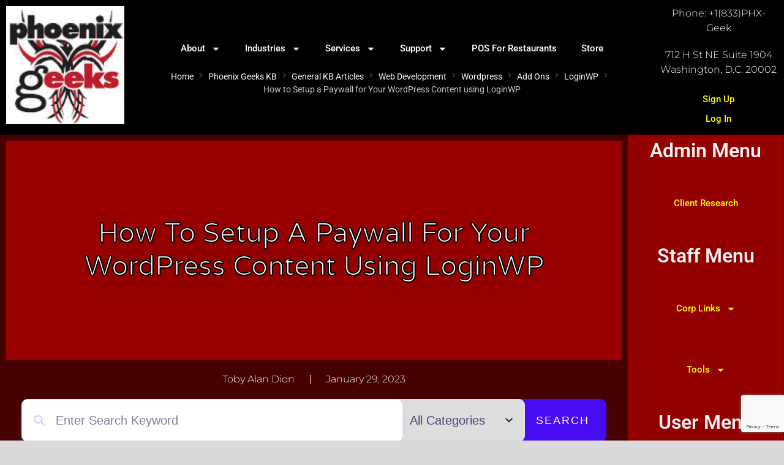

--- FILE ---
content_type: text/html; charset=UTF-8
request_url: https://phoenixgeeks.us/kb/how-to-setup-a-paywall-for-your-wordpress-content-using-loginwp/
body_size: 35812
content:
<!doctype html>
<html lang="en-US">
<head>
	<meta charset="UTF-8">
	<meta name="viewport" content="width=device-width, initial-scale=1">
	<link rel="profile" href="https://gmpg.org/xfn/11">
	<title>How to Setup a Paywall for Your WordPress Content using LoginWP | 833-PHX-Geek Phoenix Geeks, LLC</title>
<meta name='robots' content='max-image-preview:large' />
	<style>img:is([sizes="auto" i], [sizes^="auto," i]) { contain-intrinsic-size: 3000px 1500px }</style>
	<!-- Google tag (gtag.js) consent mode dataLayer added by Site Kit -->
<script id="google_gtagjs-js-consent-mode-data-layer">
window.dataLayer = window.dataLayer || [];function gtag(){dataLayer.push(arguments);}
gtag('consent', 'default', {"ad_personalization":"denied","ad_storage":"denied","ad_user_data":"denied","analytics_storage":"denied","functionality_storage":"denied","security_storage":"denied","personalization_storage":"denied","region":["AT","BE","BG","CH","CY","CZ","DE","DK","EE","ES","FI","FR","GB","GR","HR","HU","IE","IS","IT","LI","LT","LU","LV","MT","NL","NO","PL","PT","RO","SE","SI","SK"],"wait_for_update":500});
window._googlesitekitConsentCategoryMap = {"statistics":["analytics_storage"],"marketing":["ad_storage","ad_user_data","ad_personalization"],"functional":["functionality_storage","security_storage"],"preferences":["personalization_storage"]};
window._googlesitekitConsents = {"ad_personalization":"denied","ad_storage":"denied","ad_user_data":"denied","analytics_storage":"denied","functionality_storage":"denied","security_storage":"denied","personalization_storage":"denied","region":["AT","BE","BG","CH","CY","CZ","DE","DK","EE","ES","FI","FR","GB","GR","HR","HU","IE","IS","IT","LI","LT","LU","LV","MT","NL","NO","PL","PT","RO","SE","SI","SK"],"wait_for_update":500};
</script>
<!-- End Google tag (gtag.js) consent mode dataLayer added by Site Kit -->
<link rel='dns-prefetch' href='//www.googletagmanager.com' />
<link rel="alternate" type="application/rss+xml" title="833-PHX-Geek Phoenix Geeks, LLC &raquo; Feed" href="https://phoenixgeeks.us/feed/" />
<link rel="alternate" type="application/rss+xml" title="833-PHX-Geek Phoenix Geeks, LLC &raquo; Comments Feed" href="https://phoenixgeeks.us/comments/feed/" />
<script type="application/ld+json" class="mwseo-schema">
{
    "@context": "https://schema.org",
    "@type": "Article",
    "headline": "How to Setup a Paywall for Your WordPress Content using LoginWP",
    "description": "How to setup a paywall using the LoginWP plugin.",
    "datePublished": "2023-01-29T12:54:30-04:00",
    "dateModified": "2023-01-29T12:55:13-04:00",
    "author": {
        "@type": "Person",
        "name": "Toby Alan Dion",
        "url": "https://phoenixgeeks.us/author/tadion/"
    },
    "publisher": {
        "@type": "Organization",
        "name": "833-PHX-Geek Phoenix Geeks, LLC",
        "url": "https://phoenixgeeks.us",
        "logo": {
            "@type": "ImageObject",
            "url": "https://phoenixgeeks.us/wp-content/uploads/2022/07/cropped-PhoenixGeeks_LOGO-1.jpg"
        }
    },
    "image": "https://phoenixgeeks.us/wp-content/uploads/2023/01/loginwp-logo-1024x512.png",
    "mainEntityOfPage": {
        "@type": "WebPage",
        "@id": "https://kb.phoenixgeeks.us/how-to-setup-a-paywall-for-your-wordpress-content-using-loginwp/"
    }
}
</script>
<script>
window._wpemojiSettings = {"baseUrl":"https:\/\/s.w.org\/images\/core\/emoji\/16.0.1\/72x72\/","ext":".png","svgUrl":"https:\/\/s.w.org\/images\/core\/emoji\/16.0.1\/svg\/","svgExt":".svg","source":{"concatemoji":"https:\/\/phoenixgeeks.us\/wp-includes\/js\/wp-emoji-release.min.js?ver=6.8.3"}};
/*! This file is auto-generated */
!function(s,n){var o,i,e;function c(e){try{var t={supportTests:e,timestamp:(new Date).valueOf()};sessionStorage.setItem(o,JSON.stringify(t))}catch(e){}}function p(e,t,n){e.clearRect(0,0,e.canvas.width,e.canvas.height),e.fillText(t,0,0);var t=new Uint32Array(e.getImageData(0,0,e.canvas.width,e.canvas.height).data),a=(e.clearRect(0,0,e.canvas.width,e.canvas.height),e.fillText(n,0,0),new Uint32Array(e.getImageData(0,0,e.canvas.width,e.canvas.height).data));return t.every(function(e,t){return e===a[t]})}function u(e,t){e.clearRect(0,0,e.canvas.width,e.canvas.height),e.fillText(t,0,0);for(var n=e.getImageData(16,16,1,1),a=0;a<n.data.length;a++)if(0!==n.data[a])return!1;return!0}function f(e,t,n,a){switch(t){case"flag":return n(e,"\ud83c\udff3\ufe0f\u200d\u26a7\ufe0f","\ud83c\udff3\ufe0f\u200b\u26a7\ufe0f")?!1:!n(e,"\ud83c\udde8\ud83c\uddf6","\ud83c\udde8\u200b\ud83c\uddf6")&&!n(e,"\ud83c\udff4\udb40\udc67\udb40\udc62\udb40\udc65\udb40\udc6e\udb40\udc67\udb40\udc7f","\ud83c\udff4\u200b\udb40\udc67\u200b\udb40\udc62\u200b\udb40\udc65\u200b\udb40\udc6e\u200b\udb40\udc67\u200b\udb40\udc7f");case"emoji":return!a(e,"\ud83e\udedf")}return!1}function g(e,t,n,a){var r="undefined"!=typeof WorkerGlobalScope&&self instanceof WorkerGlobalScope?new OffscreenCanvas(300,150):s.createElement("canvas"),o=r.getContext("2d",{willReadFrequently:!0}),i=(o.textBaseline="top",o.font="600 32px Arial",{});return e.forEach(function(e){i[e]=t(o,e,n,a)}),i}function t(e){var t=s.createElement("script");t.src=e,t.defer=!0,s.head.appendChild(t)}"undefined"!=typeof Promise&&(o="wpEmojiSettingsSupports",i=["flag","emoji"],n.supports={everything:!0,everythingExceptFlag:!0},e=new Promise(function(e){s.addEventListener("DOMContentLoaded",e,{once:!0})}),new Promise(function(t){var n=function(){try{var e=JSON.parse(sessionStorage.getItem(o));if("object"==typeof e&&"number"==typeof e.timestamp&&(new Date).valueOf()<e.timestamp+604800&&"object"==typeof e.supportTests)return e.supportTests}catch(e){}return null}();if(!n){if("undefined"!=typeof Worker&&"undefined"!=typeof OffscreenCanvas&&"undefined"!=typeof URL&&URL.createObjectURL&&"undefined"!=typeof Blob)try{var e="postMessage("+g.toString()+"("+[JSON.stringify(i),f.toString(),p.toString(),u.toString()].join(",")+"));",a=new Blob([e],{type:"text/javascript"}),r=new Worker(URL.createObjectURL(a),{name:"wpTestEmojiSupports"});return void(r.onmessage=function(e){c(n=e.data),r.terminate(),t(n)})}catch(e){}c(n=g(i,f,p,u))}t(n)}).then(function(e){for(var t in e)n.supports[t]=e[t],n.supports.everything=n.supports.everything&&n.supports[t],"flag"!==t&&(n.supports.everythingExceptFlag=n.supports.everythingExceptFlag&&n.supports[t]);n.supports.everythingExceptFlag=n.supports.everythingExceptFlag&&!n.supports.flag,n.DOMReady=!1,n.readyCallback=function(){n.DOMReady=!0}}).then(function(){return e}).then(function(){var e;n.supports.everything||(n.readyCallback(),(e=n.source||{}).concatemoji?t(e.concatemoji):e.wpemoji&&e.twemoji&&(t(e.twemoji),t(e.wpemoji)))}))}((window,document),window._wpemojiSettings);
</script>
<link rel='stylesheet' id='meow-faq-block-css-css' href='https://phoenixgeeks.us/wp-content/plugins/faq-block/faq-block.min.css?ver=1757266274' media='all' />
<link rel='stylesheet' id='hello-elementor-theme-style-css' href='https://phoenixgeeks.us/wp-content/themes/hello-elementor/assets/css/theme.css?ver=3.4.4' media='all' />
<link rel='stylesheet' id='jet-menu-hello-css' href='https://phoenixgeeks.us/wp-content/plugins/jet-menu/integration/themes/hello-elementor/assets/css/style.css?ver=2.4.18' media='all' />
<link rel='stylesheet' id='embedpress-css-css' href='https://phoenixgeeks.us/wp-content/plugins/embedpress/assets/css/embedpress.css?ver=1767895305' media='all' />
<link rel='stylesheet' id='embedpress-blocks-style-css' href='https://phoenixgeeks.us/wp-content/plugins/embedpress/assets/css/blocks.build.css?ver=1767895305' media='all' />
<link rel='stylesheet' id='embedpress-lazy-load-css-css' href='https://phoenixgeeks.us/wp-content/plugins/embedpress/assets/css/lazy-load.css?ver=1767895305' media='all' />
<style id='wp-emoji-styles-inline-css'>

	img.wp-smiley, img.emoji {
		display: inline !important;
		border: none !important;
		box-shadow: none !important;
		height: 1em !important;
		width: 1em !important;
		margin: 0 0.07em !important;
		vertical-align: -0.1em !important;
		background: none !important;
		padding: 0 !important;
	}
</style>
<link rel='stylesheet' id='wp-block-library-css' href='https://phoenixgeeks.us/wp-includes/css/dist/block-library/style.min.css?ver=6.8.3' media='all' />
<style id='mfb-meta-field-block-style-inline-css'>
.wp-block-mfb-meta-field-block,.wp-block-mfb-meta-field-block *{box-sizing:border-box}.wp-block-mfb-meta-field-block.is-layout-flow>.prefix,.wp-block-mfb-meta-field-block.is-layout-flow>.suffix,.wp-block-mfb-meta-field-block.is-layout-flow>.value{margin-block-end:0;margin-block-start:0}.wp-block-mfb-meta-field-block.is-display-inline-block>*{display:inline-block}.wp-block-mfb-meta-field-block.is-display-inline-block .prefix{margin-inline-end:var(--mfb--gap,.5em)}.wp-block-mfb-meta-field-block.is-display-inline-block .suffix{margin-inline-start:var(--mfb--gap,.5em)}.wp-block-mfb-meta-field-block .value img,.wp-block-mfb-meta-field-block .value video{height:auto;max-width:100%}

</style>
<style id='mfb-sub-field-block-style-inline-css'>
.wp-block-mfb-sub-field-block.is-layout-flow>.prefix,.wp-block-mfb-sub-field-block.is-layout-flow>.suffix,.wp-block-mfb-sub-field-block.is-layout-flow>.value{margin-block-end:0;margin-block-start:0}.wp-block-mfb-sub-field-block.is-display-inline-block>*{display:inline-block}.wp-block-mfb-sub-field-block.is-display-inline-block .prefix{margin-inline-end:var(--mfb--gap,.5em)}.wp-block-mfb-sub-field-block.is-display-inline-block .suffix{margin-inline-start:var(--mfb--gap,.5em)}.mfb-repeater.is-layout-flex>.mfb-repeater-item{flex-grow:1}.mfb-has-background{overflow:hidden;position:relative}.mfb-has-background>.mfb-bg-overlay{bottom:0;left:0;margin-top:0!important;max-width:none!important;overflow:hidden;position:absolute!important;right:0;top:0;z-index:0!important}.mfb-has-background>.mfb-bg-overlay~*{position:relative;z-index:1}

</style>
<link rel='stylesheet' id='jet-engine-frontend-css' href='https://phoenixgeeks.us/wp-content/plugins/jet-engine/assets/css/frontend.css?ver=3.8.2.1' media='all' />
<link rel='stylesheet' id='mfb-premium-style-css' href='https://phoenixgeeks.us/wp-content/plugins/display-a-meta-field-as-block-premium/build/style-premium.css?ver=1.4.5' media='all' />
<style id='global-styles-inline-css'>
:root{--wp--preset--aspect-ratio--square: 1;--wp--preset--aspect-ratio--4-3: 4/3;--wp--preset--aspect-ratio--3-4: 3/4;--wp--preset--aspect-ratio--3-2: 3/2;--wp--preset--aspect-ratio--2-3: 2/3;--wp--preset--aspect-ratio--16-9: 16/9;--wp--preset--aspect-ratio--9-16: 9/16;--wp--preset--color--black: #000000;--wp--preset--color--cyan-bluish-gray: #abb8c3;--wp--preset--color--white: #ffffff;--wp--preset--color--pale-pink: #f78da7;--wp--preset--color--vivid-red: #cf2e2e;--wp--preset--color--luminous-vivid-orange: #ff6900;--wp--preset--color--luminous-vivid-amber: #fcb900;--wp--preset--color--light-green-cyan: #7bdcb5;--wp--preset--color--vivid-green-cyan: #00d084;--wp--preset--color--pale-cyan-blue: #8ed1fc;--wp--preset--color--vivid-cyan-blue: #0693e3;--wp--preset--color--vivid-purple: #9b51e0;--wp--preset--gradient--vivid-cyan-blue-to-vivid-purple: linear-gradient(135deg,rgba(6,147,227,1) 0%,rgb(155,81,224) 100%);--wp--preset--gradient--light-green-cyan-to-vivid-green-cyan: linear-gradient(135deg,rgb(122,220,180) 0%,rgb(0,208,130) 100%);--wp--preset--gradient--luminous-vivid-amber-to-luminous-vivid-orange: linear-gradient(135deg,rgba(252,185,0,1) 0%,rgba(255,105,0,1) 100%);--wp--preset--gradient--luminous-vivid-orange-to-vivid-red: linear-gradient(135deg,rgba(255,105,0,1) 0%,rgb(207,46,46) 100%);--wp--preset--gradient--very-light-gray-to-cyan-bluish-gray: linear-gradient(135deg,rgb(238,238,238) 0%,rgb(169,184,195) 100%);--wp--preset--gradient--cool-to-warm-spectrum: linear-gradient(135deg,rgb(74,234,220) 0%,rgb(151,120,209) 20%,rgb(207,42,186) 40%,rgb(238,44,130) 60%,rgb(251,105,98) 80%,rgb(254,248,76) 100%);--wp--preset--gradient--blush-light-purple: linear-gradient(135deg,rgb(255,206,236) 0%,rgb(152,150,240) 100%);--wp--preset--gradient--blush-bordeaux: linear-gradient(135deg,rgb(254,205,165) 0%,rgb(254,45,45) 50%,rgb(107,0,62) 100%);--wp--preset--gradient--luminous-dusk: linear-gradient(135deg,rgb(255,203,112) 0%,rgb(199,81,192) 50%,rgb(65,88,208) 100%);--wp--preset--gradient--pale-ocean: linear-gradient(135deg,rgb(255,245,203) 0%,rgb(182,227,212) 50%,rgb(51,167,181) 100%);--wp--preset--gradient--electric-grass: linear-gradient(135deg,rgb(202,248,128) 0%,rgb(113,206,126) 100%);--wp--preset--gradient--midnight: linear-gradient(135deg,rgb(2,3,129) 0%,rgb(40,116,252) 100%);--wp--preset--font-size--small: 13px;--wp--preset--font-size--medium: 20px;--wp--preset--font-size--large: 36px;--wp--preset--font-size--x-large: 42px;--wp--preset--spacing--20: 0.44rem;--wp--preset--spacing--30: 0.67rem;--wp--preset--spacing--40: 1rem;--wp--preset--spacing--50: 1.5rem;--wp--preset--spacing--60: 2.25rem;--wp--preset--spacing--70: 3.38rem;--wp--preset--spacing--80: 5.06rem;--wp--preset--shadow--natural: 6px 6px 9px rgba(0, 0, 0, 0.2);--wp--preset--shadow--deep: 12px 12px 50px rgba(0, 0, 0, 0.4);--wp--preset--shadow--sharp: 6px 6px 0px rgba(0, 0, 0, 0.2);--wp--preset--shadow--outlined: 6px 6px 0px -3px rgba(255, 255, 255, 1), 6px 6px rgba(0, 0, 0, 1);--wp--preset--shadow--crisp: 6px 6px 0px rgba(0, 0, 0, 1);}:root { --wp--style--global--content-size: 800px;--wp--style--global--wide-size: 1200px; }:where(body) { margin: 0; }.wp-site-blocks > .alignleft { float: left; margin-right: 2em; }.wp-site-blocks > .alignright { float: right; margin-left: 2em; }.wp-site-blocks > .aligncenter { justify-content: center; margin-left: auto; margin-right: auto; }:where(.wp-site-blocks) > * { margin-block-start: 24px; margin-block-end: 0; }:where(.wp-site-blocks) > :first-child { margin-block-start: 0; }:where(.wp-site-blocks) > :last-child { margin-block-end: 0; }:root { --wp--style--block-gap: 24px; }:root :where(.is-layout-flow) > :first-child{margin-block-start: 0;}:root :where(.is-layout-flow) > :last-child{margin-block-end: 0;}:root :where(.is-layout-flow) > *{margin-block-start: 24px;margin-block-end: 0;}:root :where(.is-layout-constrained) > :first-child{margin-block-start: 0;}:root :where(.is-layout-constrained) > :last-child{margin-block-end: 0;}:root :where(.is-layout-constrained) > *{margin-block-start: 24px;margin-block-end: 0;}:root :where(.is-layout-flex){gap: 24px;}:root :where(.is-layout-grid){gap: 24px;}.is-layout-flow > .alignleft{float: left;margin-inline-start: 0;margin-inline-end: 2em;}.is-layout-flow > .alignright{float: right;margin-inline-start: 2em;margin-inline-end: 0;}.is-layout-flow > .aligncenter{margin-left: auto !important;margin-right: auto !important;}.is-layout-constrained > .alignleft{float: left;margin-inline-start: 0;margin-inline-end: 2em;}.is-layout-constrained > .alignright{float: right;margin-inline-start: 2em;margin-inline-end: 0;}.is-layout-constrained > .aligncenter{margin-left: auto !important;margin-right: auto !important;}.is-layout-constrained > :where(:not(.alignleft):not(.alignright):not(.alignfull)){max-width: var(--wp--style--global--content-size);margin-left: auto !important;margin-right: auto !important;}.is-layout-constrained > .alignwide{max-width: var(--wp--style--global--wide-size);}body .is-layout-flex{display: flex;}.is-layout-flex{flex-wrap: wrap;align-items: center;}.is-layout-flex > :is(*, div){margin: 0;}body .is-layout-grid{display: grid;}.is-layout-grid > :is(*, div){margin: 0;}body{padding-top: 0px;padding-right: 0px;padding-bottom: 0px;padding-left: 0px;}a:where(:not(.wp-element-button)){text-decoration: underline;}:root :where(.wp-element-button, .wp-block-button__link){background-color: #32373c;border-width: 0;color: #fff;font-family: inherit;font-size: inherit;line-height: inherit;padding: calc(0.667em + 2px) calc(1.333em + 2px);text-decoration: none;}.has-black-color{color: var(--wp--preset--color--black) !important;}.has-cyan-bluish-gray-color{color: var(--wp--preset--color--cyan-bluish-gray) !important;}.has-white-color{color: var(--wp--preset--color--white) !important;}.has-pale-pink-color{color: var(--wp--preset--color--pale-pink) !important;}.has-vivid-red-color{color: var(--wp--preset--color--vivid-red) !important;}.has-luminous-vivid-orange-color{color: var(--wp--preset--color--luminous-vivid-orange) !important;}.has-luminous-vivid-amber-color{color: var(--wp--preset--color--luminous-vivid-amber) !important;}.has-light-green-cyan-color{color: var(--wp--preset--color--light-green-cyan) !important;}.has-vivid-green-cyan-color{color: var(--wp--preset--color--vivid-green-cyan) !important;}.has-pale-cyan-blue-color{color: var(--wp--preset--color--pale-cyan-blue) !important;}.has-vivid-cyan-blue-color{color: var(--wp--preset--color--vivid-cyan-blue) !important;}.has-vivid-purple-color{color: var(--wp--preset--color--vivid-purple) !important;}.has-black-background-color{background-color: var(--wp--preset--color--black) !important;}.has-cyan-bluish-gray-background-color{background-color: var(--wp--preset--color--cyan-bluish-gray) !important;}.has-white-background-color{background-color: var(--wp--preset--color--white) !important;}.has-pale-pink-background-color{background-color: var(--wp--preset--color--pale-pink) !important;}.has-vivid-red-background-color{background-color: var(--wp--preset--color--vivid-red) !important;}.has-luminous-vivid-orange-background-color{background-color: var(--wp--preset--color--luminous-vivid-orange) !important;}.has-luminous-vivid-amber-background-color{background-color: var(--wp--preset--color--luminous-vivid-amber) !important;}.has-light-green-cyan-background-color{background-color: var(--wp--preset--color--light-green-cyan) !important;}.has-vivid-green-cyan-background-color{background-color: var(--wp--preset--color--vivid-green-cyan) !important;}.has-pale-cyan-blue-background-color{background-color: var(--wp--preset--color--pale-cyan-blue) !important;}.has-vivid-cyan-blue-background-color{background-color: var(--wp--preset--color--vivid-cyan-blue) !important;}.has-vivid-purple-background-color{background-color: var(--wp--preset--color--vivid-purple) !important;}.has-black-border-color{border-color: var(--wp--preset--color--black) !important;}.has-cyan-bluish-gray-border-color{border-color: var(--wp--preset--color--cyan-bluish-gray) !important;}.has-white-border-color{border-color: var(--wp--preset--color--white) !important;}.has-pale-pink-border-color{border-color: var(--wp--preset--color--pale-pink) !important;}.has-vivid-red-border-color{border-color: var(--wp--preset--color--vivid-red) !important;}.has-luminous-vivid-orange-border-color{border-color: var(--wp--preset--color--luminous-vivid-orange) !important;}.has-luminous-vivid-amber-border-color{border-color: var(--wp--preset--color--luminous-vivid-amber) !important;}.has-light-green-cyan-border-color{border-color: var(--wp--preset--color--light-green-cyan) !important;}.has-vivid-green-cyan-border-color{border-color: var(--wp--preset--color--vivid-green-cyan) !important;}.has-pale-cyan-blue-border-color{border-color: var(--wp--preset--color--pale-cyan-blue) !important;}.has-vivid-cyan-blue-border-color{border-color: var(--wp--preset--color--vivid-cyan-blue) !important;}.has-vivid-purple-border-color{border-color: var(--wp--preset--color--vivid-purple) !important;}.has-vivid-cyan-blue-to-vivid-purple-gradient-background{background: var(--wp--preset--gradient--vivid-cyan-blue-to-vivid-purple) !important;}.has-light-green-cyan-to-vivid-green-cyan-gradient-background{background: var(--wp--preset--gradient--light-green-cyan-to-vivid-green-cyan) !important;}.has-luminous-vivid-amber-to-luminous-vivid-orange-gradient-background{background: var(--wp--preset--gradient--luminous-vivid-amber-to-luminous-vivid-orange) !important;}.has-luminous-vivid-orange-to-vivid-red-gradient-background{background: var(--wp--preset--gradient--luminous-vivid-orange-to-vivid-red) !important;}.has-very-light-gray-to-cyan-bluish-gray-gradient-background{background: var(--wp--preset--gradient--very-light-gray-to-cyan-bluish-gray) !important;}.has-cool-to-warm-spectrum-gradient-background{background: var(--wp--preset--gradient--cool-to-warm-spectrum) !important;}.has-blush-light-purple-gradient-background{background: var(--wp--preset--gradient--blush-light-purple) !important;}.has-blush-bordeaux-gradient-background{background: var(--wp--preset--gradient--blush-bordeaux) !important;}.has-luminous-dusk-gradient-background{background: var(--wp--preset--gradient--luminous-dusk) !important;}.has-pale-ocean-gradient-background{background: var(--wp--preset--gradient--pale-ocean) !important;}.has-electric-grass-gradient-background{background: var(--wp--preset--gradient--electric-grass) !important;}.has-midnight-gradient-background{background: var(--wp--preset--gradient--midnight) !important;}.has-small-font-size{font-size: var(--wp--preset--font-size--small) !important;}.has-medium-font-size{font-size: var(--wp--preset--font-size--medium) !important;}.has-large-font-size{font-size: var(--wp--preset--font-size--large) !important;}.has-x-large-font-size{font-size: var(--wp--preset--font-size--x-large) !important;}
:root :where(.wp-block-pullquote){font-size: 1.5em;line-height: 1.6;}
</style>
<link rel='stylesheet' id='adguru-css-css' href='https://phoenixgeeks.us/wp-content/plugins/wp-ad-guru/assets/css/adguru.css?ver=2.5.4' media='all' />
<link rel='stylesheet' id='wp-show-posts-css' href='https://phoenixgeeks.us/wp-content/plugins/wp-show-posts/css/wp-show-posts-min.css?ver=1.1.6' media='all' />
<link rel='stylesheet' id='url-shortify-css' href='https://phoenixgeeks.us/wp-content/plugins/url-shortify-premium/lite/dist/styles/url-shortify.css?ver=1.11.2' media='all' />
<link rel='stylesheet' id='hello-elementor-css' href='https://phoenixgeeks.us/wp-content/themes/hello-elementor/assets/css/reset.css?ver=3.4.4' media='all' />
<link rel='stylesheet' id='hello-elementor-header-footer-css' href='https://phoenixgeeks.us/wp-content/themes/hello-elementor/assets/css/header-footer.css?ver=3.4.4' media='all' />
<link rel='stylesheet' id='elementor-frontend-css' href='https://phoenixgeeks.us/wp-content/plugins/elementor/assets/css/frontend.min.css?ver=3.32.4' media='all' />
<link rel='stylesheet' id='elementor-post-5-css' href='https://phoenixgeeks.us/wp-content/uploads/elementor/css/post-5.css?ver=1768277754' media='all' />
<link rel='stylesheet' id='jet-menu-public-styles-css' href='https://phoenixgeeks.us/wp-content/plugins/jet-menu/assets/public/css/public.css?ver=2.4.18' media='all' />
<link rel='stylesheet' id='jet-popup-frontend-css' href='https://phoenixgeeks.us/wp-content/plugins/jet-popup/assets/css/jet-popup-frontend.css?ver=2.0.20.3' media='all' />
<link rel='stylesheet' id='photoswipe-css' href='https://phoenixgeeks.us/wp-content/plugins/jet-reviews/assets/lib/photoswipe/css/photoswipe.min.css?ver=3.0.0.1' media='all' />
<link rel='stylesheet' id='jet-reviews-frontend-css' href='https://phoenixgeeks.us/wp-content/plugins/jet-reviews/assets/css/jet-reviews.css?ver=3.0.0.1' media='all' />
<link rel='stylesheet' id='jet-theme-core-frontend-styles-css' href='https://phoenixgeeks.us/wp-content/plugins/jet-theme-core/assets/css/frontend.css?ver=2.3.1.1' media='all' />
<link rel='stylesheet' id='eael-general-css' href='https://phoenixgeeks.us/wp-content/plugins/essential-addons-for-elementor-lite/assets/front-end/css/view/general.min.css?ver=6.5.5' media='all' />
<link rel='stylesheet' id='eael-141-css' href='https://phoenixgeeks.us/wp-content/uploads/essential-addons-elementor/eael-141.css?ver=1674996913' media='all' />
<link rel='stylesheet' id='widget-image-css' href='https://phoenixgeeks.us/wp-content/plugins/elementor/assets/css/widget-image.min.css?ver=3.32.4' media='all' />
<link rel='stylesheet' id='widget-nav-menu-css' href='https://phoenixgeeks.us/wp-content/plugins/elementor-pro/assets/css/widget-nav-menu.min.css?ver=3.32.2' media='all' />
<link rel='stylesheet' id='widget-icon-list-css' href='https://phoenixgeeks.us/wp-content/plugins/elementor/assets/css/widget-icon-list.min.css?ver=3.32.4' media='all' />
<link rel='stylesheet' id='elementor-icons-css' href='https://phoenixgeeks.us/wp-content/plugins/elementor/assets/lib/eicons/css/elementor-icons.min.css?ver=5.44.0' media='all' />
<style id='elementor-icons-inline-css'>

		.elementor-add-new-section .elementor-add-templately-promo-button{
            background-color: #5d4fff !important;
            background-image: url(https://phoenixgeeks.us/wp-content/plugins/essential-addons-for-elementor-lite/assets/admin/images/templately/logo-icon.svg);
            background-repeat: no-repeat;
            background-position: center center;
            position: relative;
        }
        
		.elementor-add-new-section .elementor-add-templately-promo-button > i{
            height: 12px;
        }
        
        body .elementor-add-new-section .elementor-add-section-area-button {
            margin-left: 0;
        }

		.elementor-add-new-section .elementor-add-templately-promo-button{
            background-color: #5d4fff !important;
            background-image: url(https://phoenixgeeks.us/wp-content/plugins/essential-addons-for-elementor-lite/assets/admin/images/templately/logo-icon.svg);
            background-repeat: no-repeat;
            background-position: center center;
            position: relative;
        }
        
		.elementor-add-new-section .elementor-add-templately-promo-button > i{
            height: 12px;
        }
        
        body .elementor-add-new-section .elementor-add-section-area-button {
            margin-left: 0;
        }

		.elementor-add-new-section .elementor-add-templately-promo-button{
            background-color: #5d4fff !important;
            background-image: url(https://phoenixgeeks.us/wp-content/plugins/essential-addons-for-elementor-lite/assets/admin/images/templately/logo-icon.svg);
            background-repeat: no-repeat;
            background-position: center center;
            position: relative;
        }
        
		.elementor-add-new-section .elementor-add-templately-promo-button > i{
            height: 12px;
        }
        
        body .elementor-add-new-section .elementor-add-section-area-button {
            margin-left: 0;
        }

		.elementor-add-new-section .elementor-add-templately-promo-button{
            background-color: #5d4fff !important;
            background-image: url(https://phoenixgeeks.us/wp-content/plugins/essential-addons-for-elementor-lite/assets/admin/images/templately/logo-icon.svg);
            background-repeat: no-repeat;
            background-position: center center;
            position: relative;
        }
        
		.elementor-add-new-section .elementor-add-templately-promo-button > i{
            height: 12px;
        }
        
        body .elementor-add-new-section .elementor-add-section-area-button {
            margin-left: 0;
        }
</style>
<link rel='stylesheet' id='widget-heading-css' href='https://phoenixgeeks.us/wp-content/plugins/elementor/assets/css/widget-heading.min.css?ver=3.32.4' media='all' />
<link rel='stylesheet' id='eael-1271-css' href='https://phoenixgeeks.us/wp-content/uploads/essential-addons-elementor/eael-1271.css?ver=1674996913' media='all' />
<link rel='stylesheet' id='widget-post-info-css' href='https://phoenixgeeks.us/wp-content/plugins/elementor-pro/assets/css/widget-post-info.min.css?ver=3.32.2' media='all' />
<link rel='stylesheet' id='swiper-css' href='https://phoenixgeeks.us/wp-content/plugins/elementor/assets/lib/swiper/v8/css/swiper.min.css?ver=8.4.5' media='all' />
<link rel='stylesheet' id='e-swiper-css' href='https://phoenixgeeks.us/wp-content/plugins/elementor/assets/css/conditionals/e-swiper.min.css?ver=3.32.4' media='all' />
<link rel='stylesheet' id='widget-share-buttons-css' href='https://phoenixgeeks.us/wp-content/plugins/elementor-pro/assets/css/widget-share-buttons.min.css?ver=3.32.2' media='all' />
<link rel='stylesheet' id='e-apple-webkit-css' href='https://phoenixgeeks.us/wp-content/plugins/elementor/assets/css/conditionals/apple-webkit.min.css?ver=3.32.4' media='all' />
<link rel='stylesheet' id='jet-blocks-css' href='https://phoenixgeeks.us/wp-content/uploads/elementor/css/custom-jet-blocks.css?ver=1.3.22' media='all' />
<link rel='stylesheet' id='jet-blog-css' href='https://phoenixgeeks.us/wp-content/plugins/jet-blog/assets/css/jet-blog.css?ver=2.4.8' media='all' />
<link rel='stylesheet' id='jet-tabs-frontend-css' href='https://phoenixgeeks.us/wp-content/plugins/jet-tabs/assets/css/jet-tabs-frontend.css?ver=2.2.13' media='all' />
<link rel='stylesheet' id='jet-tricks-frontend-css' href='https://phoenixgeeks.us/wp-content/plugins/jet-tricks/assets/css/jet-tricks-frontend.css?ver=1.5.9' media='all' />
<link rel='stylesheet' id='base-desktop-css' href='https://phoenixgeeks.us/wp-content/uploads/elementor/css/base-desktop.css?ver=all' media='all' />
<link rel='stylesheet' id='elementor-post-141-css' href='https://phoenixgeeks.us/wp-content/uploads/elementor/css/post-141.css?ver=1768277754' media='all' />
<link rel='stylesheet' id='elementor-post-199-css' href='https://phoenixgeeks.us/wp-content/uploads/elementor/css/post-199.css?ver=1768277754' media='all' />
<link rel='stylesheet' id='elementor-post-1271-css' href='https://phoenixgeeks.us/wp-content/uploads/elementor/css/post-1271.css?ver=1768277751' media='all' />
<link rel='stylesheet' id='jquery-chosen-css' href='https://phoenixgeeks.us/wp-content/plugins/jet-search/assets/lib/chosen/chosen.min.css?ver=1.8.7' media='all' />
<link rel='stylesheet' id='jet-search-css' href='https://phoenixgeeks.us/wp-content/plugins/jet-search/assets/css/jet-search.css?ver=3.5.16.1' media='all' />
<link rel='stylesheet' id='font-awesome-5-all-css' href='https://phoenixgeeks.us/wp-content/plugins/elementor/assets/lib/font-awesome/css/all.min.css?ver=6.5.5' media='all' />
<link rel='stylesheet' id='font-awesome-4-shim-css' href='https://phoenixgeeks.us/wp-content/plugins/elementor/assets/lib/font-awesome/css/v4-shims.min.css?ver=6.5.5' media='all' />
<link rel='stylesheet' id='elementor-gf-local-roboto-css' href='https://phoenixgeeks.us/wp-content/uploads/elementor/google-fonts/css/roboto.css?ver=1743554073' media='all' />
<link rel='stylesheet' id='elementor-gf-local-robotoslab-css' href='https://phoenixgeeks.us/wp-content/uploads/elementor/google-fonts/css/robotoslab.css?ver=1743554078' media='all' />
<link rel='stylesheet' id='elementor-gf-local-montserrat-css' href='https://phoenixgeeks.us/wp-content/uploads/elementor/google-fonts/css/montserrat.css?ver=1743554086' media='all' />
<link rel='stylesheet' id='elementor-gf-local-varelaround-css' href='https://phoenixgeeks.us/wp-content/uploads/elementor/google-fonts/css/varelaround.css?ver=1743554166' media='all' />
<script src="https://phoenixgeeks.us/wp-includes/js/jquery/jquery.min.js?ver=3.7.1" id="jquery-core-js"></script>
<script src="https://phoenixgeeks.us/wp-includes/js/jquery/jquery-migrate.min.js?ver=3.4.1" id="jquery-migrate-js"></script>
<script src="https://phoenixgeeks.us/wp-includes/js/imagesloaded.min.js?ver=6.8.3" id="imagesLoaded-js"></script>
<script id="adguru-simple-carousel-js-extra">
var adGuruVars = {"ajaxUrl":"https:\/\/phoenixgeeks.us\/wp-admin\/admin-ajax.php","assetsUrl":"https:\/\/phoenixgeeks.us\/wp-content\/plugins\/wp-ad-guru\/assets","cookiePrefix":"adguru_","options":{"geoLocationEnabled":true}};
</script>
<script src="https://phoenixgeeks.us/wp-content/plugins/wp-ad-guru/assets/js/simple.carousel_edited.js?ver=2.5.4" id="adguru-simple-carousel-js"></script>
<script src="https://phoenixgeeks.us/wp-content/plugins/wp-ad-guru/assets/js/adguru.js?ver=2.5.4" id="adguru-js"></script>
<script id="url-shortify-js-extra">
var usParams = {"ajaxurl":"https:\/\/phoenixgeeks.us\/wp-admin\/admin-ajax.php"};
</script>
<script src="https://phoenixgeeks.us/wp-content/plugins/url-shortify-premium/lite/dist/scripts/url-shortify.js?ver=1.11.2" id="url-shortify-js"></script>

<!-- Google tag (gtag.js) snippet added by Site Kit -->
<!-- Google Analytics snippet added by Site Kit -->
<script src="https://www.googletagmanager.com/gtag/js?id=G-D72PWEHZV8" id="google_gtagjs-js" async></script>
<script id="google_gtagjs-js-after">
window.dataLayer = window.dataLayer || [];function gtag(){dataLayer.push(arguments);}
gtag("set","linker",{"domains":["phoenixgeeks.us"]});
gtag("js", new Date());
gtag("set", "developer_id.dZTNiMT", true);
gtag("config", "G-D72PWEHZV8", {"googlesitekit_post_type":"kb"});
</script>
<link rel="https://api.w.org/" href="https://phoenixgeeks.us/wp-json/" /><link rel="alternate" title="JSON" type="application/json" href="https://phoenixgeeks.us/wp-json/wp/v2/kb/5137" /><link rel="EditURI" type="application/rsd+xml" title="RSD" href="https://phoenixgeeks.us/xmlrpc.php?rsd" />
<link rel="canonical" href="https://kb.phoenixgeeks.us/how-to-setup-a-paywall-for-your-wordpress-content-using-loginwp/" />
<link rel='shortlink' href='https://phoenixgeeks.us/2tzn7' />
<link rel="alternate" title="oEmbed (JSON)" type="application/json+oembed" href="https://phoenixgeeks.us/wp-json/oembed/1.0/embed?url=https%3A%2F%2Fkb.phoenixgeeks.us%2Fhow-to-setup-a-paywall-for-your-wordpress-content-using-loginwp%2F" />
<link rel="alternate" title="oEmbed (XML)" type="text/xml+oembed" href="https://phoenixgeeks.us/wp-json/oembed/1.0/embed?url=https%3A%2F%2Fkb.phoenixgeeks.us%2Fhow-to-setup-a-paywall-for-your-wordpress-content-using-loginwp%2F&#038;format=xml" />

		<!-- GA Google Analytics @ https://m0n.co/ga -->
		<script async src="https://www.googletagmanager.com/gtag/js?id=288563316"></script>
		<script>
			window.dataLayer = window.dataLayer || [];
			function gtag(){dataLayer.push(arguments);}
			gtag('js', new Date());
			gtag('config', '288563316');
		</script>

	<meta name="generator" content="Site Kit by Google 1.170.0" /><meta property="og:site_name" content="833-PHX-Geek Phoenix Geeks, LLC"><meta property="og:url" content="https://kb.phoenixgeeks.us/how-to-setup-a-paywall-for-your-wordpress-content-using-loginwp/"><meta property="og:title" content="How to Setup a Paywall for Your WordPress Content using LoginWP"><meta property="og:description" content="How to setup a paywall using the LoginWP plugin."><meta property="og:image" content="https://phoenixgeeks.us/wp-content/uploads/2023/01/loginwp-logo.png"><meta property="og:image:alt" content="How To Set Up A Paywall For Wordpress Content"><meta property="og:type" content="article"><meta property="og:locale" content="en_US"><meta property="og:locale:alternate" content="en_US"><meta property="og:site" content="https://phoenixgeeks.us"><meta property="og:site_description" content="How I.T. Gets Done."><meta property="og:site_icon" content="https://phoenixgeeks.us/wp-content/uploads/2022/07/cropped-PhoenixGeeks_LOGO-1.jpg"><meta property="og:site_twitter" content="@tadion"><!-- Twitter Meta Tags --><meta name="twitter:card" content="summary_large_image"><meta name="twitter:image" content="https://phoenixgeeks.us/wp-content/uploads/2023/01/loginwp-logo.png"><meta name="twitter:image:alt" content="How To Set Up A Paywall For Wordpress Content"><meta name="twitter:title" content="How to Setup a Paywall for Your WordPress Content using LoginWP"><meta name="twitter:description" content="How to setup a paywall using the LoginWP plugin."><meta name="twitter:domain" content="phoenixgeeks.us"><meta name="twitter:url" content="https://kb.phoenixgeeks.us/how-to-setup-a-paywall-for-your-wordpress-content-using-loginwp/"><meta name="twitter:site" content="@tadion"><meta name="twitter:creator" content="@tadion"><!-- Facebook Meta Tags --><meta property="fb:app_id" content="494158059990895"><!-- Open Graph Meta Tags Powered With Love By SEO Engine 😽 --><meta name="description" content="How to setup a paywall using the LoginWP plugin.">
<meta name="generator" content="Elementor 3.32.4; features: e_font_icon_svg, additional_custom_breakpoints; settings: css_print_method-external, google_font-enabled, font_display-auto">
			<style>
				.e-con.e-parent:nth-of-type(n+4):not(.e-lazyloaded):not(.e-no-lazyload),
				.e-con.e-parent:nth-of-type(n+4):not(.e-lazyloaded):not(.e-no-lazyload) * {
					background-image: none !important;
				}
				@media screen and (max-height: 1024px) {
					.e-con.e-parent:nth-of-type(n+3):not(.e-lazyloaded):not(.e-no-lazyload),
					.e-con.e-parent:nth-of-type(n+3):not(.e-lazyloaded):not(.e-no-lazyload) * {
						background-image: none !important;
					}
				}
				@media screen and (max-height: 640px) {
					.e-con.e-parent:nth-of-type(n+2):not(.e-lazyloaded):not(.e-no-lazyload),
					.e-con.e-parent:nth-of-type(n+2):not(.e-lazyloaded):not(.e-no-lazyload) * {
						background-image: none !important;
					}
				}
			</style>
			
<!-- Jetpack Open Graph Tags -->
<meta property="og:type" content="article" />
<meta property="og:title" content="How to Setup a Paywall for Your WordPress Content using LoginWP" />
<meta property="og:url" content="https://kb.phoenixgeeks.us/how-to-setup-a-paywall-for-your-wordpress-content-using-loginwp/" />
<meta property="og:description" content="How to setup a paywall using the LoginWP plugin." />
<meta property="article:published_time" content="2023-01-29T16:54:30+00:00" />
<meta property="article:modified_time" content="2023-01-29T16:55:13+00:00" />
<meta property="og:site_name" content="833-PHX-Geek Phoenix Geeks, LLC" />
<meta property="og:image" content="https://phoenixgeeks.us/wp-content/uploads/2023/01/loginwp-logo.png" />
<meta property="og:image:width" content="1042" />
<meta property="og:image:height" content="521" />
<meta property="og:image:alt" content="How To Set Up A Paywall For Wordpress Content" />
<meta property="og:locale" content="en_US" />
<meta name="twitter:text:title" content="How to Setup a Paywall for Your WordPress Content using LoginWP" />
<meta name="twitter:image" content="https://phoenixgeeks.us/wp-content/uploads/2023/01/loginwp-logo.png?w=640" />
<meta name="twitter:image:alt" content="How To Set Up A Paywall For Wordpress Content" />
<meta name="twitter:card" content="summary_large_image" />

<!-- End Jetpack Open Graph Tags -->
<link rel="icon" href="https://phoenixgeeks.us/wp-content/uploads/2022/07/cropped-PhoenixGeeks_LOGO-1-100x100.jpg" sizes="32x32" />
<link rel="icon" href="https://phoenixgeeks.us/wp-content/uploads/2022/07/cropped-PhoenixGeeks_LOGO-1-300x300.jpg" sizes="192x192" />
<link rel="apple-touch-icon" href="https://phoenixgeeks.us/wp-content/uploads/2022/07/cropped-PhoenixGeeks_LOGO-1-300x300.jpg" />
<meta name="msapplication-TileImage" content="https://phoenixgeeks.us/wp-content/uploads/2022/07/cropped-PhoenixGeeks_LOGO-1-300x300.jpg" />
<meta class="mwseo-meta" name="description" content="How to setup a paywall using the LoginWP plugin." /><style>.shorten_url { 
	   padding: 10px 10px 10px 10px ; 
	   border: 1px solid #AAAAAA ; 
	   background-color: #EEEEEE ;
}</style></head>
<body class="wp-singular kb-template-default single single-kb postid-5137 single-format-standard wp-custom-logo wp-embed-responsive wp-theme-hello-elementor hello-elementor-default jet-mega-menu-location elementor-default elementor-template-full-width elementor-kit-5 elementor-page-1271">


<a class="skip-link screen-reader-text" href="#content">Skip to content</a>

		<header data-elementor-type="header" data-elementor-id="141" class="elementor elementor-141 elementor-location-header" data-elementor-post-type="elementor_library">
					<section data-particle_enable="false" data-particle-mobile-disabled="false" class="elementor-section elementor-top-section elementor-element elementor-element-213721b elementor-section-full_width elementor-section-height-default elementor-section-height-default" data-id="213721b" data-element_type="section" data-settings="{&quot;jet_parallax_layout_list&quot;:[],&quot;background_background&quot;:&quot;classic&quot;}">
						<div class="elementor-container elementor-column-gap-default">
					<div class="elementor-column elementor-col-16 elementor-top-column elementor-element elementor-element-d5cb129" data-id="d5cb129" data-element_type="column">
			<div class="elementor-widget-wrap elementor-element-populated">
						<div class="elementor-element elementor-element-6660b75 elementor-widget__width-inherit elementor-widget elementor-widget-image" data-id="6660b75" data-element_type="widget" data-widget_type="image.default">
				<div class="elementor-widget-container">
																<a href="/">
							<img src="https://phoenixgeeks.us/wp-content/uploads/elementor/thumbs/Phoenix-Geeks-Logo-Large-qzisj7x6woepm0iaorfd8ch91hrwy510rw5p0lbexs.jpg" title="Phoenix Geeks Logo Large" alt="Phoenix Geeks Logo Large" loading="lazy" />								</a>
															</div>
				</div>
					</div>
		</div>
				<div class="elementor-column elementor-col-66 elementor-top-column elementor-element elementor-element-43da452" data-id="43da452" data-element_type="column">
			<div class="elementor-widget-wrap elementor-element-populated">
						<div class="elementor-element elementor-element-09a32db elementor-nav-menu__align-center elementor-nav-menu--dropdown-tablet elementor-nav-menu__text-align-aside elementor-nav-menu--toggle elementor-nav-menu--burger elementor-widget elementor-widget-nav-menu" data-id="09a32db" data-element_type="widget" data-settings="{&quot;layout&quot;:&quot;horizontal&quot;,&quot;submenu_icon&quot;:{&quot;value&quot;:&quot;&lt;svg aria-hidden=\&quot;true\&quot; class=\&quot;e-font-icon-svg e-fas-caret-down\&quot; viewBox=\&quot;0 0 320 512\&quot; xmlns=\&quot;http:\/\/www.w3.org\/2000\/svg\&quot;&gt;&lt;path d=\&quot;M31.3 192h257.3c17.8 0 26.7 21.5 14.1 34.1L174.1 354.8c-7.8 7.8-20.5 7.8-28.3 0L17.2 226.1C4.6 213.5 13.5 192 31.3 192z\&quot;&gt;&lt;\/path&gt;&lt;\/svg&gt;&quot;,&quot;library&quot;:&quot;fa-solid&quot;},&quot;toggle&quot;:&quot;burger&quot;}" data-widget_type="nav-menu.default">
				<div class="elementor-widget-container">
								<nav aria-label="Menu" class="elementor-nav-menu--main elementor-nav-menu__container elementor-nav-menu--layout-horizontal e--pointer-underline e--animation-fade">
				<ul id="menu-1-09a32db" class="elementor-nav-menu"><li class="menu-item menu-item-type-custom menu-item-object-custom menu-item-has-children menu-item-5779"><a href="/about/" class="elementor-item">About</a>
<ul class="sub-menu elementor-nav-menu--dropdown">
	<li class="menu-item menu-item-type-post_type menu-item-object-page menu-item-5306"><a href="https://phoenixgeeks.us/about/contact-phoenix-geeks-llc/" class="elementor-sub-item">Contact Phoenix Geeks, LLC</a></li>
	<li class="menu-item menu-item-type-post_type menu-item-object-page menu-item-5774"><a href="https://phoenixgeeks.us/about/work-4-phoenix-geeks/" class="elementor-sub-item">Work 4 Phoenix Geeks</a></li>
	<li class="menu-item menu-item-type-taxonomy menu-item-object-category menu-item-6763"><a href="https://phoenixgeeks.us/c/about-phoenix-geeks/pg-restaurant-blog/" class="elementor-sub-item">Phoenix Geeks Restaurant Blog</a></li>
	<li class="menu-item menu-item-type-taxonomy menu-item-object-category menu-item-6764"><a href="https://phoenixgeeks.us/c/about-phoenix-geeks/phoenix-geeks-blog/" class="elementor-sub-item">Phoenix Geeks Corporate Blog</a></li>
	<li class="menu-item menu-item-type-taxonomy menu-item-object-category menu-item-6765"><a href="https://phoenixgeeks.us/c/about-phoenix-geeks/pg-tech-blog/" class="elementor-sub-item">Phoenix Geeks Technology Blog</a></li>
</ul>
</li>
<li class="menu-item menu-item-type-post_type_archive menu-item-object-industries menu-item-has-children menu-item-8305"><a href="https://phoenixgeeks.us/industries/" class="elementor-item">Industries</a>
<ul class="sub-menu elementor-nav-menu--dropdown">
	<li class="menu-item menu-item-type-post_type menu-item-object-industries menu-item-has-children menu-item-8306"><a href="https://phoenixgeeks.us/industries/master-service-provider-msp/" class="elementor-sub-item">Master Service Provider – MSP</a>
	<ul class="sub-menu elementor-nav-menu--dropdown">
		<li class="menu-item menu-item-type-post_type menu-item-object-industries menu-item-8307"><a href="https://phoenixgeeks.us/industries/master-service-provider-msp/infrastructure-rollouts/" class="elementor-sub-item">Infrastructure Rollouts – The Backbone of Digital Transformation</a></li>
		<li class="menu-item menu-item-type-post_type menu-item-object-industries menu-item-8308"><a href="https://phoenixgeeks.us/industries/master-service-provider-msp/pos-upgrades/" class="elementor-sub-item">POS Upgrades</a></li>
		<li class="menu-item menu-item-type-post_type menu-item-object-industries menu-item-8309"><a href="https://phoenixgeeks.us/industries/master-service-provider-msp/remote-hands-installations/" class="elementor-sub-item">Remote Hands Installations</a></li>
		<li class="menu-item menu-item-type-post_type menu-item-object-industries menu-item-8310"><a href="https://phoenixgeeks.us/industries/master-service-provider-msp/travelling-installations/" class="elementor-sub-item">Traveling Installations for Seamless Business Operations</a></li>
	</ul>
</li>
	<li class="menu-item menu-item-type-post_type menu-item-object-industries menu-item-has-children menu-item-8311"><a href="https://phoenixgeeks.us/industries/restaurant/" class="elementor-sub-item">Restaurant</a>
	<ul class="sub-menu elementor-nav-menu--dropdown">
		<li class="menu-item menu-item-type-post_type menu-item-object-industries menu-item-8312"><a href="https://phoenixgeeks.us/industries/restaurant/fast-food/" class="elementor-sub-item">Fast Food</a></li>
		<li class="menu-item menu-item-type-post_type menu-item-object-industries menu-item-8313"><a href="https://phoenixgeeks.us/industries/restaurant/fine-dining/" class="elementor-sub-item">Fine Dining and Technology: How Phoenix Geeks Enhances the Industry</a></li>
		<li class="menu-item menu-item-type-post_type menu-item-object-industries menu-item-8314"><a href="https://phoenixgeeks.us/industries/restaurant/full-service/" class="elementor-sub-item">Full Service</a></li>
		<li class="menu-item menu-item-type-post_type menu-item-object-industries menu-item-8315"><a href="https://phoenixgeeks.us/industries/restaurant/quick-service/" class="elementor-sub-item">Quick Service</a></li>
		<li class="menu-item menu-item-type-post_type menu-item-object-industries menu-item-8316"><a href="https://phoenixgeeks.us/industries/restaurant/small-restaurant/" class="elementor-sub-item">The Importance of Technology Automation for Family-Owned Small Businesses</a></li>
	</ul>
</li>
	<li class="menu-item menu-item-type-post_type menu-item-object-industries menu-item-8317"><a href="https://phoenixgeeks.us/industries/retail/" class="elementor-sub-item">Retail Rollouts and Break Fix: A Comprehensive Overview</a></li>
	<li class="menu-item menu-item-type-post_type menu-item-object-industries menu-item-has-children menu-item-8318"><a href="https://phoenixgeeks.us/industries/retail/retail-break-fix-repair/" class="elementor-sub-item">Retail Break / Fix (Repair)</a>
	<ul class="sub-menu elementor-nav-menu--dropdown">
		<li class="menu-item menu-item-type-post_type menu-item-object-industries menu-item-8319"><a href="https://phoenixgeeks.us/industries/retail/retail-point-of-sale-pos-installation-break-fix-and-repair/" class="elementor-sub-item">Retail Point Of Sale POS Installation, Break/Fix and Repair</a></li>
	</ul>
</li>
	<li class="menu-item menu-item-type-post_type menu-item-object-industries menu-item-8320"><a href="https://phoenixgeeks.us/industries/structured-cabling/" class="elementor-sub-item">Structured Cabling</a></li>
</ul>
</li>
<li class="menu-item menu-item-type-post_type_archive menu-item-object-services-by-pg menu-item-has-children menu-item-2849"><a href="https://phoenixgeeks.us/services-by-pg/" class="elementor-item">Services</a>
<ul class="sub-menu elementor-nav-menu--dropdown">
	<li class="menu-item menu-item-type-post_type menu-item-object-services-by-pg menu-item-5295"><a href="https://phoenixgeeks.us/services-by-pg/nationwide-infrastructure-rollout/" class="elementor-sub-item">Nationwide Infrastructure Rollout</a></li>
	<li class="menu-item menu-item-type-post_type menu-item-object-services-by-pg menu-item-5483"><a href="https://phoenixgeeks.us/services-by-pg/fix-my-ugly-network/" class="elementor-sub-item">Network Cleanup Services</a></li>
	<li class="menu-item menu-item-type-post_type menu-item-object-services-by-pg menu-item-6080"><a href="https://phoenixgeeks.us/services-by-pg/pos-installation/" class="elementor-sub-item">Expert POS Installation Services for Restaurants</a></li>
	<li class="menu-item menu-item-type-post_type menu-item-object-services-by-pg menu-item-5405"><a href="https://phoenixgeeks.us/services-by-pg/self-managed-network-for-pos/" class="elementor-sub-item">Self Managed Network as a Service</a></li>
	<li class="menu-item menu-item-type-post_type menu-item-object-services-by-pg menu-item-5833"><a href="https://phoenixgeeks.us/services-by-pg/low-voltage-cabling/" class="elementor-sub-item">Structured Cabling Solutions</a></li>
	<li class="menu-item menu-item-type-post_type menu-item-object-services-by-pg menu-item-5777"><a href="https://phoenixgeeks.us/services-by-pg/nationwide-rollout-travelling-techs/" class="elementor-sub-item">Traveling Techs for Expert POS Installations and Project Management</a></li>
</ul>
</li>
<li class="menu-item menu-item-type-post_type menu-item-object-page menu-item-has-children menu-item-3046"><a href="https://phoenixgeeks.us/techsupport/" class="elementor-item">Support</a>
<ul class="sub-menu elementor-nav-menu--dropdown">
	<li class="menu-item menu-item-type-custom menu-item-object-custom menu-item-3005"><a href="/kb/" class="elementor-sub-item">Knowledge Base</a></li>
	<li class="menu-item menu-item-type-custom menu-item-object-custom menu-item-11146"><a href="https://sms.itsolved.us/helpdesk/knowledgebase.php" class="elementor-sub-item">Connect by ITS KB</a></li>
</ul>
</li>
<li class="menu-item menu-item-type-custom menu-item-object-custom menu-item-6053"><a href="http://getanewpos.com" class="elementor-item">POS For Restaurants</a></li>
<li class="menu-item menu-item-type-custom menu-item-object-custom menu-item-6392"><a href="https://shop.phoenixgeeks.store" class="elementor-item">Store</a></li>
</ul>			</nav>
					<div class="elementor-menu-toggle" role="button" tabindex="0" aria-label="Menu Toggle" aria-expanded="false">
			<svg aria-hidden="true" role="presentation" class="elementor-menu-toggle__icon--open e-font-icon-svg e-eicon-menu-bar" viewBox="0 0 1000 1000" xmlns="http://www.w3.org/2000/svg"><path d="M104 333H896C929 333 958 304 958 271S929 208 896 208H104C71 208 42 237 42 271S71 333 104 333ZM104 583H896C929 583 958 554 958 521S929 458 896 458H104C71 458 42 487 42 521S71 583 104 583ZM104 833H896C929 833 958 804 958 771S929 708 896 708H104C71 708 42 737 42 771S71 833 104 833Z"></path></svg><svg aria-hidden="true" role="presentation" class="elementor-menu-toggle__icon--close e-font-icon-svg e-eicon-close" viewBox="0 0 1000 1000" xmlns="http://www.w3.org/2000/svg"><path d="M742 167L500 408 258 167C246 154 233 150 217 150 196 150 179 158 167 167 154 179 150 196 150 212 150 229 154 242 171 254L408 500 167 742C138 771 138 800 167 829 196 858 225 858 254 829L496 587 738 829C750 842 767 846 783 846 800 846 817 842 829 829 842 817 846 804 846 783 846 767 842 750 829 737L588 500 833 258C863 229 863 200 833 171 804 137 775 137 742 167Z"></path></svg>		</div>
					<nav class="elementor-nav-menu--dropdown elementor-nav-menu__container" aria-hidden="true">
				<ul id="menu-2-09a32db" class="elementor-nav-menu"><li class="menu-item menu-item-type-custom menu-item-object-custom menu-item-has-children menu-item-5779"><a href="/about/" class="elementor-item" tabindex="-1">About</a>
<ul class="sub-menu elementor-nav-menu--dropdown">
	<li class="menu-item menu-item-type-post_type menu-item-object-page menu-item-5306"><a href="https://phoenixgeeks.us/about/contact-phoenix-geeks-llc/" class="elementor-sub-item" tabindex="-1">Contact Phoenix Geeks, LLC</a></li>
	<li class="menu-item menu-item-type-post_type menu-item-object-page menu-item-5774"><a href="https://phoenixgeeks.us/about/work-4-phoenix-geeks/" class="elementor-sub-item" tabindex="-1">Work 4 Phoenix Geeks</a></li>
	<li class="menu-item menu-item-type-taxonomy menu-item-object-category menu-item-6763"><a href="https://phoenixgeeks.us/c/about-phoenix-geeks/pg-restaurant-blog/" class="elementor-sub-item" tabindex="-1">Phoenix Geeks Restaurant Blog</a></li>
	<li class="menu-item menu-item-type-taxonomy menu-item-object-category menu-item-6764"><a href="https://phoenixgeeks.us/c/about-phoenix-geeks/phoenix-geeks-blog/" class="elementor-sub-item" tabindex="-1">Phoenix Geeks Corporate Blog</a></li>
	<li class="menu-item menu-item-type-taxonomy menu-item-object-category menu-item-6765"><a href="https://phoenixgeeks.us/c/about-phoenix-geeks/pg-tech-blog/" class="elementor-sub-item" tabindex="-1">Phoenix Geeks Technology Blog</a></li>
</ul>
</li>
<li class="menu-item menu-item-type-post_type_archive menu-item-object-industries menu-item-has-children menu-item-8305"><a href="https://phoenixgeeks.us/industries/" class="elementor-item" tabindex="-1">Industries</a>
<ul class="sub-menu elementor-nav-menu--dropdown">
	<li class="menu-item menu-item-type-post_type menu-item-object-industries menu-item-has-children menu-item-8306"><a href="https://phoenixgeeks.us/industries/master-service-provider-msp/" class="elementor-sub-item" tabindex="-1">Master Service Provider – MSP</a>
	<ul class="sub-menu elementor-nav-menu--dropdown">
		<li class="menu-item menu-item-type-post_type menu-item-object-industries menu-item-8307"><a href="https://phoenixgeeks.us/industries/master-service-provider-msp/infrastructure-rollouts/" class="elementor-sub-item" tabindex="-1">Infrastructure Rollouts – The Backbone of Digital Transformation</a></li>
		<li class="menu-item menu-item-type-post_type menu-item-object-industries menu-item-8308"><a href="https://phoenixgeeks.us/industries/master-service-provider-msp/pos-upgrades/" class="elementor-sub-item" tabindex="-1">POS Upgrades</a></li>
		<li class="menu-item menu-item-type-post_type menu-item-object-industries menu-item-8309"><a href="https://phoenixgeeks.us/industries/master-service-provider-msp/remote-hands-installations/" class="elementor-sub-item" tabindex="-1">Remote Hands Installations</a></li>
		<li class="menu-item menu-item-type-post_type menu-item-object-industries menu-item-8310"><a href="https://phoenixgeeks.us/industries/master-service-provider-msp/travelling-installations/" class="elementor-sub-item" tabindex="-1">Traveling Installations for Seamless Business Operations</a></li>
	</ul>
</li>
	<li class="menu-item menu-item-type-post_type menu-item-object-industries menu-item-has-children menu-item-8311"><a href="https://phoenixgeeks.us/industries/restaurant/" class="elementor-sub-item" tabindex="-1">Restaurant</a>
	<ul class="sub-menu elementor-nav-menu--dropdown">
		<li class="menu-item menu-item-type-post_type menu-item-object-industries menu-item-8312"><a href="https://phoenixgeeks.us/industries/restaurant/fast-food/" class="elementor-sub-item" tabindex="-1">Fast Food</a></li>
		<li class="menu-item menu-item-type-post_type menu-item-object-industries menu-item-8313"><a href="https://phoenixgeeks.us/industries/restaurant/fine-dining/" class="elementor-sub-item" tabindex="-1">Fine Dining and Technology: How Phoenix Geeks Enhances the Industry</a></li>
		<li class="menu-item menu-item-type-post_type menu-item-object-industries menu-item-8314"><a href="https://phoenixgeeks.us/industries/restaurant/full-service/" class="elementor-sub-item" tabindex="-1">Full Service</a></li>
		<li class="menu-item menu-item-type-post_type menu-item-object-industries menu-item-8315"><a href="https://phoenixgeeks.us/industries/restaurant/quick-service/" class="elementor-sub-item" tabindex="-1">Quick Service</a></li>
		<li class="menu-item menu-item-type-post_type menu-item-object-industries menu-item-8316"><a href="https://phoenixgeeks.us/industries/restaurant/small-restaurant/" class="elementor-sub-item" tabindex="-1">The Importance of Technology Automation for Family-Owned Small Businesses</a></li>
	</ul>
</li>
	<li class="menu-item menu-item-type-post_type menu-item-object-industries menu-item-8317"><a href="https://phoenixgeeks.us/industries/retail/" class="elementor-sub-item" tabindex="-1">Retail Rollouts and Break Fix: A Comprehensive Overview</a></li>
	<li class="menu-item menu-item-type-post_type menu-item-object-industries menu-item-has-children menu-item-8318"><a href="https://phoenixgeeks.us/industries/retail/retail-break-fix-repair/" class="elementor-sub-item" tabindex="-1">Retail Break / Fix (Repair)</a>
	<ul class="sub-menu elementor-nav-menu--dropdown">
		<li class="menu-item menu-item-type-post_type menu-item-object-industries menu-item-8319"><a href="https://phoenixgeeks.us/industries/retail/retail-point-of-sale-pos-installation-break-fix-and-repair/" class="elementor-sub-item" tabindex="-1">Retail Point Of Sale POS Installation, Break/Fix and Repair</a></li>
	</ul>
</li>
	<li class="menu-item menu-item-type-post_type menu-item-object-industries menu-item-8320"><a href="https://phoenixgeeks.us/industries/structured-cabling/" class="elementor-sub-item" tabindex="-1">Structured Cabling</a></li>
</ul>
</li>
<li class="menu-item menu-item-type-post_type_archive menu-item-object-services-by-pg menu-item-has-children menu-item-2849"><a href="https://phoenixgeeks.us/services-by-pg/" class="elementor-item" tabindex="-1">Services</a>
<ul class="sub-menu elementor-nav-menu--dropdown">
	<li class="menu-item menu-item-type-post_type menu-item-object-services-by-pg menu-item-5295"><a href="https://phoenixgeeks.us/services-by-pg/nationwide-infrastructure-rollout/" class="elementor-sub-item" tabindex="-1">Nationwide Infrastructure Rollout</a></li>
	<li class="menu-item menu-item-type-post_type menu-item-object-services-by-pg menu-item-5483"><a href="https://phoenixgeeks.us/services-by-pg/fix-my-ugly-network/" class="elementor-sub-item" tabindex="-1">Network Cleanup Services</a></li>
	<li class="menu-item menu-item-type-post_type menu-item-object-services-by-pg menu-item-6080"><a href="https://phoenixgeeks.us/services-by-pg/pos-installation/" class="elementor-sub-item" tabindex="-1">Expert POS Installation Services for Restaurants</a></li>
	<li class="menu-item menu-item-type-post_type menu-item-object-services-by-pg menu-item-5405"><a href="https://phoenixgeeks.us/services-by-pg/self-managed-network-for-pos/" class="elementor-sub-item" tabindex="-1">Self Managed Network as a Service</a></li>
	<li class="menu-item menu-item-type-post_type menu-item-object-services-by-pg menu-item-5833"><a href="https://phoenixgeeks.us/services-by-pg/low-voltage-cabling/" class="elementor-sub-item" tabindex="-1">Structured Cabling Solutions</a></li>
	<li class="menu-item menu-item-type-post_type menu-item-object-services-by-pg menu-item-5777"><a href="https://phoenixgeeks.us/services-by-pg/nationwide-rollout-travelling-techs/" class="elementor-sub-item" tabindex="-1">Traveling Techs for Expert POS Installations and Project Management</a></li>
</ul>
</li>
<li class="menu-item menu-item-type-post_type menu-item-object-page menu-item-has-children menu-item-3046"><a href="https://phoenixgeeks.us/techsupport/" class="elementor-item" tabindex="-1">Support</a>
<ul class="sub-menu elementor-nav-menu--dropdown">
	<li class="menu-item menu-item-type-custom menu-item-object-custom menu-item-3005"><a href="/kb/" class="elementor-sub-item" tabindex="-1">Knowledge Base</a></li>
	<li class="menu-item menu-item-type-custom menu-item-object-custom menu-item-11146"><a href="https://sms.itsolved.us/helpdesk/knowledgebase.php" class="elementor-sub-item" tabindex="-1">Connect by ITS KB</a></li>
</ul>
</li>
<li class="menu-item menu-item-type-custom menu-item-object-custom menu-item-6053"><a href="http://getanewpos.com" class="elementor-item" tabindex="-1">POS For Restaurants</a></li>
<li class="menu-item menu-item-type-custom menu-item-object-custom menu-item-6392"><a href="https://shop.phoenixgeeks.store" class="elementor-item" tabindex="-1">Store</a></li>
</ul>			</nav>
						</div>
				</div>
				<div class="elementor-element elementor-element-da8d710 elementor-widget elementor-widget-jet-breadcrumbs" data-id="da8d710" data-element_type="widget" data-widget_type="jet-breadcrumbs.default">
				<div class="elementor-widget-container">
					<div class="elementor-jet-breadcrumbs jet-blocks">
		<div class="jet-breadcrumbs">
		<div class="jet-breadcrumbs__content">
		<div class="jet-breadcrumbs__wrap"><div class="jet-breadcrumbs__item"><a href="https://phoenixgeeks.us/" class="jet-breadcrumbs__item-link is-home" rel="home" title="Home">Home</a></div>
			 <div class="jet-breadcrumbs__item"><div class="jet-breadcrumbs__item-sep"><span class="jet-blocks-icon"><svg aria-hidden="true" class="e-font-icon-svg e-fas-angle-right" viewBox="0 0 256 512" xmlns="http://www.w3.org/2000/svg"><path d="M224.3 273l-136 136c-9.4 9.4-24.6 9.4-33.9 0l-22.6-22.6c-9.4-9.4-9.4-24.6 0-33.9l96.4-96.4-96.4-96.4c-9.4-9.4-9.4-24.6 0-33.9L54.3 103c9.4-9.4 24.6-9.4 33.9 0l136 136c9.5 9.4 9.5 24.6.1 34z"></path></svg></span></div></div> <div class="jet-breadcrumbs__item"><a href="https://phoenixgeeks.us/kb/" class="jet-breadcrumbs__item-link" rel="tag" title="Phoenix Geeks KB">Phoenix Geeks KB</a></div>
			 <div class="jet-breadcrumbs__item"><div class="jet-breadcrumbs__item-sep"><span class="jet-blocks-icon"><svg aria-hidden="true" class="e-font-icon-svg e-fas-angle-right" viewBox="0 0 256 512" xmlns="http://www.w3.org/2000/svg"><path d="M224.3 273l-136 136c-9.4 9.4-24.6 9.4-33.9 0l-22.6-22.6c-9.4-9.4-9.4-24.6 0-33.9l96.4-96.4-96.4-96.4c-9.4-9.4-9.4-24.6 0-33.9L54.3 103c9.4-9.4 24.6-9.4 33.9 0l136 136c9.5 9.4 9.5 24.6.1 34z"></path></svg></span></div></div> <div class="jet-breadcrumbs__item"><a href="https://phoenixgeeks.us/pg-knowledgebase/general-kb/" class="jet-breadcrumbs__item-link" rel="tag" title="General KB Articles">General KB Articles</a></div>
			 <div class="jet-breadcrumbs__item"><div class="jet-breadcrumbs__item-sep"><span class="jet-blocks-icon"><svg aria-hidden="true" class="e-font-icon-svg e-fas-angle-right" viewBox="0 0 256 512" xmlns="http://www.w3.org/2000/svg"><path d="M224.3 273l-136 136c-9.4 9.4-24.6 9.4-33.9 0l-22.6-22.6c-9.4-9.4-9.4-24.6 0-33.9l96.4-96.4-96.4-96.4c-9.4-9.4-9.4-24.6 0-33.9L54.3 103c9.4-9.4 24.6-9.4 33.9 0l136 136c9.5 9.4 9.5 24.6.1 34z"></path></svg></span></div></div> <div class="jet-breadcrumbs__item"><a href="https://phoenixgeeks.us/pg-knowledgebase/web-development/" class="jet-breadcrumbs__item-link" rel="tag" title="Web Development">Web Development</a></div>
			 <div class="jet-breadcrumbs__item"><div class="jet-breadcrumbs__item-sep"><span class="jet-blocks-icon"><svg aria-hidden="true" class="e-font-icon-svg e-fas-angle-right" viewBox="0 0 256 512" xmlns="http://www.w3.org/2000/svg"><path d="M224.3 273l-136 136c-9.4 9.4-24.6 9.4-33.9 0l-22.6-22.6c-9.4-9.4-9.4-24.6 0-33.9l96.4-96.4-96.4-96.4c-9.4-9.4-9.4-24.6 0-33.9L54.3 103c9.4-9.4 24.6-9.4 33.9 0l136 136c9.5 9.4 9.5 24.6.1 34z"></path></svg></span></div></div> <div class="jet-breadcrumbs__item"><a href="https://phoenixgeeks.us/pg-knowledgebase/wordpress/" class="jet-breadcrumbs__item-link" rel="tag" title="Wordpress">Wordpress</a></div>
			 <div class="jet-breadcrumbs__item"><div class="jet-breadcrumbs__item-sep"><span class="jet-blocks-icon"><svg aria-hidden="true" class="e-font-icon-svg e-fas-angle-right" viewBox="0 0 256 512" xmlns="http://www.w3.org/2000/svg"><path d="M224.3 273l-136 136c-9.4 9.4-24.6 9.4-33.9 0l-22.6-22.6c-9.4-9.4-9.4-24.6 0-33.9l96.4-96.4-96.4-96.4c-9.4-9.4-9.4-24.6 0-33.9L54.3 103c9.4-9.4 24.6-9.4 33.9 0l136 136c9.5 9.4 9.5 24.6.1 34z"></path></svg></span></div></div> <div class="jet-breadcrumbs__item"><a href="https://phoenixgeeks.us/pg-knowledgebase/add-ons/" class="jet-breadcrumbs__item-link" rel="tag" title="Add Ons">Add Ons</a></div>
			 <div class="jet-breadcrumbs__item"><div class="jet-breadcrumbs__item-sep"><span class="jet-blocks-icon"><svg aria-hidden="true" class="e-font-icon-svg e-fas-angle-right" viewBox="0 0 256 512" xmlns="http://www.w3.org/2000/svg"><path d="M224.3 273l-136 136c-9.4 9.4-24.6 9.4-33.9 0l-22.6-22.6c-9.4-9.4-9.4-24.6 0-33.9l96.4-96.4-96.4-96.4c-9.4-9.4-9.4-24.6 0-33.9L54.3 103c9.4-9.4 24.6-9.4 33.9 0l136 136c9.5 9.4 9.5 24.6.1 34z"></path></svg></span></div></div> <div class="jet-breadcrumbs__item"><a href="https://phoenixgeeks.us/pg-knowledgebase/loginwp/" class="jet-breadcrumbs__item-link" rel="tag" title="LoginWP">LoginWP</a></div>
			 <div class="jet-breadcrumbs__item"><div class="jet-breadcrumbs__item-sep"><span class="jet-blocks-icon"><svg aria-hidden="true" class="e-font-icon-svg e-fas-angle-right" viewBox="0 0 256 512" xmlns="http://www.w3.org/2000/svg"><path d="M224.3 273l-136 136c-9.4 9.4-24.6 9.4-33.9 0l-22.6-22.6c-9.4-9.4-9.4-24.6 0-33.9l96.4-96.4-96.4-96.4c-9.4-9.4-9.4-24.6 0-33.9L54.3 103c9.4-9.4 24.6-9.4 33.9 0l136 136c9.5 9.4 9.5 24.6.1 34z"></path></svg></span></div></div> <div class="jet-breadcrumbs__item"><span class="jet-breadcrumbs__item-target">How to Setup a Paywall for Your WordPress Content using LoginWP</span></div>
		</div>
		</div>
		</div></div>				</div>
				</div>
					</div>
		</div>
				<div class="elementor-column elementor-col-16 elementor-top-column elementor-element elementor-element-0579f4d" data-id="0579f4d" data-element_type="column">
			<div class="elementor-widget-wrap elementor-element-populated">
						<div class="elementor-element elementor-element-d8286ec elementor-mobile-align-center elementor-align-center elementor-icon-list--layout-traditional elementor-list-item-link-full_width elementor-widget elementor-widget-icon-list" data-id="d8286ec" data-element_type="widget" data-widget_type="icon-list.default">
				<div class="elementor-widget-container">
							<ul class="elementor-icon-list-items">
							<li class="elementor-icon-list-item">
										<span class="elementor-icon-list-text">Phone: +1(833)PHX-Geek</span>
									</li>
								<li class="elementor-icon-list-item">
										<span class="elementor-icon-list-text">712 H St  NE Suite  1904 Washington, D.C. 20002</span>
									</li>
						</ul>
						</div>
				</div>
				<div class="elementor-element elementor-element-87897ab elementor-nav-menu__align-center elementor-nav-menu--stretch elementor-nav-menu--dropdown-tablet elementor-nav-menu__text-align-aside elementor-nav-menu--toggle elementor-nav-menu--burger elementor-widget elementor-widget-nav-menu" data-id="87897ab" data-element_type="widget" data-settings="{&quot;full_width&quot;:&quot;stretch&quot;,&quot;layout&quot;:&quot;vertical&quot;,&quot;submenu_icon&quot;:{&quot;value&quot;:&quot;&lt;svg aria-hidden=\&quot;true\&quot; class=\&quot;e-font-icon-svg e-fas-caret-down\&quot; viewBox=\&quot;0 0 320 512\&quot; xmlns=\&quot;http:\/\/www.w3.org\/2000\/svg\&quot;&gt;&lt;path d=\&quot;M31.3 192h257.3c17.8 0 26.7 21.5 14.1 34.1L174.1 354.8c-7.8 7.8-20.5 7.8-28.3 0L17.2 226.1C4.6 213.5 13.5 192 31.3 192z\&quot;&gt;&lt;\/path&gt;&lt;\/svg&gt;&quot;,&quot;library&quot;:&quot;fa-solid&quot;},&quot;toggle&quot;:&quot;burger&quot;}" data-widget_type="nav-menu.default">
				<div class="elementor-widget-container">
								<nav aria-label="Menu" class="elementor-nav-menu--main elementor-nav-menu__container elementor-nav-menu--layout-vertical e--pointer-underline e--animation-fade">
				<ul id="menu-1-87897ab" class="elementor-nav-menu sm-vertical"><li class="menu-item menu-item-type-custom menu-item-object-custom menu-item-4141"><a href="#pp-signup#" class="elementor-item elementor-item-anchor">Sign Up</a></li>
<li class="menu-item menu-item-type-custom menu-item-object-custom menu-item-4164"><a href="#pp-login#" class="elementor-item elementor-item-anchor">Log In</a></li>
</ul>			</nav>
					<div class="elementor-menu-toggle" role="button" tabindex="0" aria-label="Menu Toggle" aria-expanded="false">
			<svg aria-hidden="true" role="presentation" class="elementor-menu-toggle__icon--open e-font-icon-svg e-eicon-menu-bar" viewBox="0 0 1000 1000" xmlns="http://www.w3.org/2000/svg"><path d="M104 333H896C929 333 958 304 958 271S929 208 896 208H104C71 208 42 237 42 271S71 333 104 333ZM104 583H896C929 583 958 554 958 521S929 458 896 458H104C71 458 42 487 42 521S71 583 104 583ZM104 833H896C929 833 958 804 958 771S929 708 896 708H104C71 708 42 737 42 771S71 833 104 833Z"></path></svg><svg aria-hidden="true" role="presentation" class="elementor-menu-toggle__icon--close e-font-icon-svg e-eicon-close" viewBox="0 0 1000 1000" xmlns="http://www.w3.org/2000/svg"><path d="M742 167L500 408 258 167C246 154 233 150 217 150 196 150 179 158 167 167 154 179 150 196 150 212 150 229 154 242 171 254L408 500 167 742C138 771 138 800 167 829 196 858 225 858 254 829L496 587 738 829C750 842 767 846 783 846 800 846 817 842 829 829 842 817 846 804 846 783 846 767 842 750 829 737L588 500 833 258C863 229 863 200 833 171 804 137 775 137 742 167Z"></path></svg>		</div>
					<nav class="elementor-nav-menu--dropdown elementor-nav-menu__container" aria-hidden="true">
				<ul id="menu-2-87897ab" class="elementor-nav-menu sm-vertical"><li class="menu-item menu-item-type-custom menu-item-object-custom menu-item-4141"><a href="#pp-signup#" class="elementor-item elementor-item-anchor" tabindex="-1">Sign Up</a></li>
<li class="menu-item menu-item-type-custom menu-item-object-custom menu-item-4164"><a href="#pp-login#" class="elementor-item elementor-item-anchor" tabindex="-1">Log In</a></li>
</ul>			</nav>
						</div>
				</div>
					</div>
		</div>
					</div>
		</section>
				</header>
				<div data-elementor-type="single-post" data-elementor-id="1271" class="elementor elementor-1271 elementor-location-single post-5137 kb type-kb status-publish format-standard has-post-thumbnail hentry pg-knowledgebase-loginwp" data-elementor-post-type="elementor_library">
					<article data-particle_enable="false" data-particle-mobile-disabled="false" class="elementor-section elementor-top-section elementor-element elementor-element-f8a5964 elementor-section-full_width elementor-section-height-default elementor-section-height-default" data-id="f8a5964" data-element_type="section" data-settings="{&quot;jet_parallax_layout_list&quot;:[],&quot;background_background&quot;:&quot;classic&quot;}">
						<div class="elementor-container elementor-column-gap-default">
					<div class="elementor-column elementor-col-50 elementor-top-column elementor-element elementor-element-2bd819f" data-id="2bd819f" data-element_type="column">
			<div class="elementor-widget-wrap elementor-element-populated">
						<div class="elementor-element elementor-element-17e4b371 elementor-widget elementor-widget-theme-post-title elementor-page-title elementor-widget-heading" data-id="17e4b371" data-element_type="widget" data-widget_type="theme-post-title.default">
				<div class="elementor-widget-container">
					<h1 class="elementor-heading-title elementor-size-default">How to Setup a Paywall for Your WordPress Content using LoginWP</h1>				</div>
				</div>
				<div class="elementor-element elementor-element-1ba11dfd elementor-align-center elementor-widget elementor-widget-post-info" data-id="1ba11dfd" data-element_type="widget" data-widget_type="post-info.default">
				<div class="elementor-widget-container">
							<ul class="elementor-inline-items elementor-icon-list-items elementor-post-info">
								<li class="elementor-icon-list-item elementor-repeater-item-ede85bd elementor-inline-item" itemprop="author">
						<a href="https://phoenixgeeks.us/author/tadion/">
														<span class="elementor-icon-list-text elementor-post-info__item elementor-post-info__item--type-author">
										Toby Alan Dion					</span>
									</a>
				</li>
				<li class="elementor-icon-list-item elementor-repeater-item-ef11192 elementor-inline-item" itemprop="datePublished">
						<a href="https://phoenixgeeks.us/2023/01/29/">
														<span class="elementor-icon-list-text elementor-post-info__item elementor-post-info__item--type-date">
										<time>January 29, 2023</time>					</span>
									</a>
				</li>
				</ul>
						</div>
				</div>
				<div class="elementor-element elementor-element-b5708a4 elementor-widget elementor-widget-eael-advanced-search" data-id="b5708a4" data-element_type="widget" data-widget_type="eael-advanced-search.default">
				<div class="elementor-widget-container">
					        <div class="eael-adv-search-wrapper">
            <div id="eael-advanced-search-widget-b5708a4" class="eael-advanced-search-widget">
                <form data-settings="{&quot;post_per_page&quot;:&quot;5&quot;,&quot;search_among_taxonomies&quot;:&quot;no&quot;,&quot;show_popular_keyword&quot;:0,&quot;show_category&quot;:1,&quot;show_content_image&quot;:1,&quot;show_search_result_all_results&quot;:1,&quot;result_on_new_tab&quot;:&quot;no&quot;,&quot;show_product_price&quot;:&quot;no&quot;,&quot;current_post_id&quot;:5137,&quot;post_type&quot;:[&quot;kb&quot;]}" method="POST" name="eael-advanced-search-form-b5708a4" class="eael-advanced-search-form eael-advanced-search-form-style-1">
                    <div class="eael-advanced-search-wrap">
                        <span class="eael-adv-search-loader"></span>
                        <span class="eael-adv-search-close"><i class="fas fa-times"></i></span>
                        <span class="icon "><i class="fas fa-search"></i></span>

                        <input type="text"
                               placeholder="Enter Search Keyword"
                               class="eael-advanced-search" autocomplete="off" name="eael_advanced_search">
                    </div>
					                        <div class="eael-advance-search-select">
                            <span class="icon fas fa-chevron-down"></span>
							<select name="eael-adv-search-cate-list" class="eael-adv-search-cate"><option value=''>All Categories</option><option value='47'>3CX Phone System</option><option value='112'>Add Ons</option><option value='337'>Android</option><option value='98'>Domain Name</option><option value='51'>Features</option><option value='361'>General how To&#039;s</option><option value='48'>General KB Articles</option><option value='52'>Glossary</option><option value='132'>LoginWP</option><option value='61'>LTE Failover Backup Internet Device</option><option value='89'>Manuals</option><option value='114'>Mobile</option><option value='79'>ONWote 16 Camera DVR</option><option value='80'>Our Clients</option><option value='90'>PDF</option><option value='83'>PG Techs</option><option value='63'>Phoenix Geeks</option><option value='74'>Phone Hardware</option><option value='86'>Pricer</option><option value='43'>Products &amp; Services</option><option value='109'>Products &amp; Sevices</option><option value='100'>Related To</option><option value='127'>Restaurant Menu</option><option value='115'>Samsung</option><option value='72'>Self Managed Network</option><option value='371'>Smart Home</option><option value='44'>SMS Marketing</option><option value='130'>TAD - Tips</option><option value='126'>Telecommunications</option><option value='46'>Toast</option><option value='101'>Toast Tab POS</option><option value='357'>Ugly Network</option><option value='60'>Unifi Products</option><option value='128'>Virtual Business Cards</option><option value='73'>VOIP Service</option><option value='64'>vTiger</option><option value='91'>Web Development</option><option value='99'>Web Surfing</option><option value='49'>Windows Shortcuts</option><option value='111'>Wordpress</option><option value='75'>Yealink</option></select> <!-- Already escaped -->
                        </div>
					                                            <button class="eael-advanced-search-button">Search</button>
                                    </form>

				
				        <div class="eael-advanced-search-result">
            <div class="eael-advanced-search-popular-keyword">
				<h4 class="eael-advanced-search-popular-keyword-text">Popular Keywords</h4>                <div class="eael-popular-keyword-content"></div>
            </div>
            <div class="eael-advanced-search-category">
				<h4 class="eael-advanced-search-category-text">Categories</h4>                <div class="eael-popular-category-content"></div>
            </div>
			<div class="eael-advanced-search-total-results-section">
								<p class="eael-advanced-search-total-results-wrap">
					Total <span class="eael-advanced-search-total-results-count"></span> Results				</p>
							</div>
            <div class="eael-advanced-search-content eael-item-style-1">
            </div>
            <div class="eael-advanced-search-not-found">
                <p>No Record Found</p></div>
            <div class="eael-advanced-search-load-more">
				<a 	class="eael-advanced-search-load-more-button"
                	href="#">View All Results</a>
            </div>
        </div>

		 <!-- Already escaped -->
            </div>
        </div>

						</div>
				</div>
				<div class="elementor-element elementor-element-466c5af elementor-nav-menu__align-center elementor-nav-menu--stretch elementor-nav-menu__text-align-center elementor-nav-menu--dropdown-tablet elementor-nav-menu--toggle elementor-nav-menu--burger elementor-widget elementor-widget-nav-menu" data-id="466c5af" data-element_type="widget" data-settings="{&quot;full_width&quot;:&quot;stretch&quot;,&quot;layout&quot;:&quot;horizontal&quot;,&quot;submenu_icon&quot;:{&quot;value&quot;:&quot;&lt;svg aria-hidden=\&quot;true\&quot; class=\&quot;e-font-icon-svg e-fas-caret-down\&quot; viewBox=\&quot;0 0 320 512\&quot; xmlns=\&quot;http:\/\/www.w3.org\/2000\/svg\&quot;&gt;&lt;path d=\&quot;M31.3 192h257.3c17.8 0 26.7 21.5 14.1 34.1L174.1 354.8c-7.8 7.8-20.5 7.8-28.3 0L17.2 226.1C4.6 213.5 13.5 192 31.3 192z\&quot;&gt;&lt;\/path&gt;&lt;\/svg&gt;&quot;,&quot;library&quot;:&quot;fa-solid&quot;},&quot;toggle&quot;:&quot;burger&quot;}" data-widget_type="nav-menu.default">
				<div class="elementor-widget-container">
								<nav aria-label="Menu" class="elementor-nav-menu--main elementor-nav-menu__container elementor-nav-menu--layout-horizontal e--pointer-framed e--animation-fade">
				<ul id="menu-1-466c5af" class="elementor-nav-menu"><li class="menu-item menu-item-type-taxonomy menu-item-object-pg-knowledgebase menu-item-has-children menu-item-3626"><a href="https://phoenixgeeks.us/pg-knowledgebase/general-kb/" class="elementor-item">General KB Articles</a>
<ul class="sub-menu elementor-nav-menu--dropdown">
	<li class="menu-item menu-item-type-taxonomy menu-item-object-pg-knowledgebase menu-item-3627"><a href="https://phoenixgeeks.us/pg-knowledgebase/domain-name/" class="elementor-sub-item">Domain Name</a></li>
	<li class="menu-item menu-item-type-taxonomy menu-item-object-pg-knowledgebase menu-item-3628"><a href="https://phoenixgeeks.us/pg-knowledgebase/glossary/" class="elementor-sub-item">Glossary</a></li>
	<li class="menu-item menu-item-type-taxonomy menu-item-object-pg-knowledgebase menu-item-3629"><a href="https://phoenixgeeks.us/pg-knowledgebase/web-development/" class="elementor-sub-item">Web Development</a></li>
	<li class="menu-item menu-item-type-taxonomy menu-item-object-pg-knowledgebase menu-item-3630"><a href="https://phoenixgeeks.us/pg-knowledgebase/web-surfing/" class="elementor-sub-item">Web Surfing</a></li>
	<li class="menu-item menu-item-type-taxonomy menu-item-object-pg-knowledgebase menu-item-3631"><a href="https://phoenixgeeks.us/pg-knowledgebase/windows-shortcuts/" class="elementor-sub-item">Windows Shortcuts</a></li>
</ul>
</li>
<li class="menu-item menu-item-type-taxonomy menu-item-object-pg-knowledgebase menu-item-has-children menu-item-3632"><a href="https://phoenixgeeks.us/pg-knowledgebase/our-clients/" class="elementor-item">Our Clients</a>
<ul class="sub-menu elementor-nav-menu--dropdown">
	<li class="menu-item menu-item-type-taxonomy menu-item-object-pg-knowledgebase menu-item-3633"><a href="https://phoenixgeeks.us/pg-knowledgebase/pricer-our-clients/" class="elementor-sub-item">Pricer</a></li>
	<li class="menu-item menu-item-type-taxonomy menu-item-object-pg-knowledgebase menu-item-3634"><a href="https://phoenixgeeks.us/pg-knowledgebase/toast/" class="elementor-sub-item">Toast</a></li>
</ul>
</li>
<li class="menu-item menu-item-type-taxonomy menu-item-object-pg-knowledgebase menu-item-has-children menu-item-3635"><a href="https://phoenixgeeks.us/pg-knowledgebase/phoenix-geeks/" class="elementor-item">Phoenix Geeks</a>
<ul class="sub-menu elementor-nav-menu--dropdown">
	<li class="menu-item menu-item-type-taxonomy menu-item-object-pg-knowledgebase menu-item-3636"><a href="https://phoenixgeeks.us/pg-knowledgebase/pg-techs/" class="elementor-sub-item">PG Techs</a></li>
	<li class="menu-item menu-item-type-taxonomy menu-item-object-pg-knowledgebase menu-item-3637"><a href="https://phoenixgeeks.us/pg-knowledgebase/one-sheets/" class="elementor-sub-item">ONE Sheets</a></li>
	<li class="menu-item menu-item-type-taxonomy menu-item-object-pg-knowledgebase menu-item-3638"><a href="https://phoenixgeeks.us/pg-knowledgebase/pricer/" class="elementor-sub-item">Pricer</a></li>
	<li class="menu-item menu-item-type-taxonomy menu-item-object-pg-knowledgebase menu-item-3639"><a href="https://phoenixgeeks.us/pg-knowledgebase/self-managed-network/" class="elementor-sub-item">Self Managed Network</a></li>
	<li class="menu-item menu-item-type-taxonomy menu-item-object-pg-knowledgebase menu-item-3640"><a href="https://phoenixgeeks.us/pg-knowledgebase/vtiger/" class="elementor-sub-item">vTiger</a></li>
</ul>
</li>
<li class="menu-item menu-item-type-taxonomy menu-item-object-pg-knowledgebase menu-item-has-children menu-item-3641"><a href="https://phoenixgeeks.us/pg-knowledgebase/products-services/" class="elementor-item">Products &amp; Services</a>
<ul class="sub-menu elementor-nav-menu--dropdown">
	<li class="menu-item menu-item-type-taxonomy menu-item-object-pg-knowledgebase menu-item-3642"><a href="https://phoenixgeeks.us/pg-knowledgebase/3cx-phone-system/" class="elementor-sub-item">3CX Phone System</a></li>
	<li class="menu-item menu-item-type-taxonomy menu-item-object-pg-knowledgebase menu-item-has-children menu-item-3643"><a href="https://phoenixgeeks.us/pg-knowledgebase/manuals/" class="elementor-sub-item">Manuals</a>
	<ul class="sub-menu elementor-nav-menu--dropdown">
		<li class="menu-item menu-item-type-taxonomy menu-item-object-pg-knowledgebase menu-item-3644"><a href="https://phoenixgeeks.us/pg-knowledgebase/pdf/" class="elementor-sub-item">PDF of Manuals</a></li>
	</ul>
</li>
	<li class="menu-item menu-item-type-taxonomy menu-item-object-pg-knowledgebase menu-item-3645"><a href="https://phoenixgeeks.us/pg-knowledgebase/onwote-16-camera-dvr/" class="elementor-sub-item">ONWote 16 Camera DVR</a></li>
	<li class="menu-item menu-item-type-taxonomy menu-item-object-pg-knowledgebase menu-item-has-children menu-item-3646"><a href="https://phoenixgeeks.us/pg-knowledgebase/phone-hardware/" class="elementor-sub-item">Phone Hardware</a>
	<ul class="sub-menu elementor-nav-menu--dropdown">
		<li class="menu-item menu-item-type-taxonomy menu-item-object-pg-knowledgebase menu-item-3647"><a href="https://phoenixgeeks.us/pg-knowledgebase/yealink/" class="elementor-sub-item">Yealink</a></li>
	</ul>
</li>
	<li class="menu-item menu-item-type-taxonomy menu-item-object-pg-knowledgebase menu-item-has-children menu-item-3648"><a href="https://phoenixgeeks.us/pg-knowledgebase/sms-marketing/" class="elementor-sub-item">SMS Marketing</a>
	<ul class="sub-menu elementor-nav-menu--dropdown">
		<li class="menu-item menu-item-type-taxonomy menu-item-object-pg-knowledgebase menu-item-3649"><a href="https://phoenixgeeks.us/pg-knowledgebase/features/" class="elementor-sub-item">Features</a></li>
	</ul>
</li>
	<li class="menu-item menu-item-type-taxonomy menu-item-object-pg-knowledgebase menu-item-3650"><a href="https://phoenixgeeks.us/pg-knowledgebase/unifi-products/" class="elementor-sub-item">Unifi Products</a></li>
	<li class="menu-item menu-item-type-taxonomy menu-item-object-pg-knowledgebase menu-item-3651"><a href="https://phoenixgeeks.us/pg-knowledgebase/lte-failover-backup-internet-device/" class="elementor-sub-item">LTE Failover Backup Internet Device</a></li>
	<li class="menu-item menu-item-type-taxonomy menu-item-object-pg-knowledgebase menu-item-3652"><a href="https://phoenixgeeks.us/pg-knowledgebase/voip-service/" class="elementor-sub-item">VOIP Service</a></li>
</ul>
</li>
</ul>			</nav>
					<div class="elementor-menu-toggle" role="button" tabindex="0" aria-label="Menu Toggle" aria-expanded="false">
			<svg aria-hidden="true" role="presentation" class="elementor-menu-toggle__icon--open e-font-icon-svg e-eicon-menu-bar" viewBox="0 0 1000 1000" xmlns="http://www.w3.org/2000/svg"><path d="M104 333H896C929 333 958 304 958 271S929 208 896 208H104C71 208 42 237 42 271S71 333 104 333ZM104 583H896C929 583 958 554 958 521S929 458 896 458H104C71 458 42 487 42 521S71 583 104 583ZM104 833H896C929 833 958 804 958 771S929 708 896 708H104C71 708 42 737 42 771S71 833 104 833Z"></path></svg><svg aria-hidden="true" role="presentation" class="elementor-menu-toggle__icon--close e-font-icon-svg e-eicon-close" viewBox="0 0 1000 1000" xmlns="http://www.w3.org/2000/svg"><path d="M742 167L500 408 258 167C246 154 233 150 217 150 196 150 179 158 167 167 154 179 150 196 150 212 150 229 154 242 171 254L408 500 167 742C138 771 138 800 167 829 196 858 225 858 254 829L496 587 738 829C750 842 767 846 783 846 800 846 817 842 829 829 842 817 846 804 846 783 846 767 842 750 829 737L588 500 833 258C863 229 863 200 833 171 804 137 775 137 742 167Z"></path></svg>		</div>
					<nav class="elementor-nav-menu--dropdown elementor-nav-menu__container" aria-hidden="true">
				<ul id="menu-2-466c5af" class="elementor-nav-menu"><li class="menu-item menu-item-type-taxonomy menu-item-object-pg-knowledgebase menu-item-has-children menu-item-3626"><a href="https://phoenixgeeks.us/pg-knowledgebase/general-kb/" class="elementor-item" tabindex="-1">General KB Articles</a>
<ul class="sub-menu elementor-nav-menu--dropdown">
	<li class="menu-item menu-item-type-taxonomy menu-item-object-pg-knowledgebase menu-item-3627"><a href="https://phoenixgeeks.us/pg-knowledgebase/domain-name/" class="elementor-sub-item" tabindex="-1">Domain Name</a></li>
	<li class="menu-item menu-item-type-taxonomy menu-item-object-pg-knowledgebase menu-item-3628"><a href="https://phoenixgeeks.us/pg-knowledgebase/glossary/" class="elementor-sub-item" tabindex="-1">Glossary</a></li>
	<li class="menu-item menu-item-type-taxonomy menu-item-object-pg-knowledgebase menu-item-3629"><a href="https://phoenixgeeks.us/pg-knowledgebase/web-development/" class="elementor-sub-item" tabindex="-1">Web Development</a></li>
	<li class="menu-item menu-item-type-taxonomy menu-item-object-pg-knowledgebase menu-item-3630"><a href="https://phoenixgeeks.us/pg-knowledgebase/web-surfing/" class="elementor-sub-item" tabindex="-1">Web Surfing</a></li>
	<li class="menu-item menu-item-type-taxonomy menu-item-object-pg-knowledgebase menu-item-3631"><a href="https://phoenixgeeks.us/pg-knowledgebase/windows-shortcuts/" class="elementor-sub-item" tabindex="-1">Windows Shortcuts</a></li>
</ul>
</li>
<li class="menu-item menu-item-type-taxonomy menu-item-object-pg-knowledgebase menu-item-has-children menu-item-3632"><a href="https://phoenixgeeks.us/pg-knowledgebase/our-clients/" class="elementor-item" tabindex="-1">Our Clients</a>
<ul class="sub-menu elementor-nav-menu--dropdown">
	<li class="menu-item menu-item-type-taxonomy menu-item-object-pg-knowledgebase menu-item-3633"><a href="https://phoenixgeeks.us/pg-knowledgebase/pricer-our-clients/" class="elementor-sub-item" tabindex="-1">Pricer</a></li>
	<li class="menu-item menu-item-type-taxonomy menu-item-object-pg-knowledgebase menu-item-3634"><a href="https://phoenixgeeks.us/pg-knowledgebase/toast/" class="elementor-sub-item" tabindex="-1">Toast</a></li>
</ul>
</li>
<li class="menu-item menu-item-type-taxonomy menu-item-object-pg-knowledgebase menu-item-has-children menu-item-3635"><a href="https://phoenixgeeks.us/pg-knowledgebase/phoenix-geeks/" class="elementor-item" tabindex="-1">Phoenix Geeks</a>
<ul class="sub-menu elementor-nav-menu--dropdown">
	<li class="menu-item menu-item-type-taxonomy menu-item-object-pg-knowledgebase menu-item-3636"><a href="https://phoenixgeeks.us/pg-knowledgebase/pg-techs/" class="elementor-sub-item" tabindex="-1">PG Techs</a></li>
	<li class="menu-item menu-item-type-taxonomy menu-item-object-pg-knowledgebase menu-item-3637"><a href="https://phoenixgeeks.us/pg-knowledgebase/one-sheets/" class="elementor-sub-item" tabindex="-1">ONE Sheets</a></li>
	<li class="menu-item menu-item-type-taxonomy menu-item-object-pg-knowledgebase menu-item-3638"><a href="https://phoenixgeeks.us/pg-knowledgebase/pricer/" class="elementor-sub-item" tabindex="-1">Pricer</a></li>
	<li class="menu-item menu-item-type-taxonomy menu-item-object-pg-knowledgebase menu-item-3639"><a href="https://phoenixgeeks.us/pg-knowledgebase/self-managed-network/" class="elementor-sub-item" tabindex="-1">Self Managed Network</a></li>
	<li class="menu-item menu-item-type-taxonomy menu-item-object-pg-knowledgebase menu-item-3640"><a href="https://phoenixgeeks.us/pg-knowledgebase/vtiger/" class="elementor-sub-item" tabindex="-1">vTiger</a></li>
</ul>
</li>
<li class="menu-item menu-item-type-taxonomy menu-item-object-pg-knowledgebase menu-item-has-children menu-item-3641"><a href="https://phoenixgeeks.us/pg-knowledgebase/products-services/" class="elementor-item" tabindex="-1">Products &amp; Services</a>
<ul class="sub-menu elementor-nav-menu--dropdown">
	<li class="menu-item menu-item-type-taxonomy menu-item-object-pg-knowledgebase menu-item-3642"><a href="https://phoenixgeeks.us/pg-knowledgebase/3cx-phone-system/" class="elementor-sub-item" tabindex="-1">3CX Phone System</a></li>
	<li class="menu-item menu-item-type-taxonomy menu-item-object-pg-knowledgebase menu-item-has-children menu-item-3643"><a href="https://phoenixgeeks.us/pg-knowledgebase/manuals/" class="elementor-sub-item" tabindex="-1">Manuals</a>
	<ul class="sub-menu elementor-nav-menu--dropdown">
		<li class="menu-item menu-item-type-taxonomy menu-item-object-pg-knowledgebase menu-item-3644"><a href="https://phoenixgeeks.us/pg-knowledgebase/pdf/" class="elementor-sub-item" tabindex="-1">PDF of Manuals</a></li>
	</ul>
</li>
	<li class="menu-item menu-item-type-taxonomy menu-item-object-pg-knowledgebase menu-item-3645"><a href="https://phoenixgeeks.us/pg-knowledgebase/onwote-16-camera-dvr/" class="elementor-sub-item" tabindex="-1">ONWote 16 Camera DVR</a></li>
	<li class="menu-item menu-item-type-taxonomy menu-item-object-pg-knowledgebase menu-item-has-children menu-item-3646"><a href="https://phoenixgeeks.us/pg-knowledgebase/phone-hardware/" class="elementor-sub-item" tabindex="-1">Phone Hardware</a>
	<ul class="sub-menu elementor-nav-menu--dropdown">
		<li class="menu-item menu-item-type-taxonomy menu-item-object-pg-knowledgebase menu-item-3647"><a href="https://phoenixgeeks.us/pg-knowledgebase/yealink/" class="elementor-sub-item" tabindex="-1">Yealink</a></li>
	</ul>
</li>
	<li class="menu-item menu-item-type-taxonomy menu-item-object-pg-knowledgebase menu-item-has-children menu-item-3648"><a href="https://phoenixgeeks.us/pg-knowledgebase/sms-marketing/" class="elementor-sub-item" tabindex="-1">SMS Marketing</a>
	<ul class="sub-menu elementor-nav-menu--dropdown">
		<li class="menu-item menu-item-type-taxonomy menu-item-object-pg-knowledgebase menu-item-3649"><a href="https://phoenixgeeks.us/pg-knowledgebase/features/" class="elementor-sub-item" tabindex="-1">Features</a></li>
	</ul>
</li>
	<li class="menu-item menu-item-type-taxonomy menu-item-object-pg-knowledgebase menu-item-3650"><a href="https://phoenixgeeks.us/pg-knowledgebase/unifi-products/" class="elementor-sub-item" tabindex="-1">Unifi Products</a></li>
	<li class="menu-item menu-item-type-taxonomy menu-item-object-pg-knowledgebase menu-item-3651"><a href="https://phoenixgeeks.us/pg-knowledgebase/lte-failover-backup-internet-device/" class="elementor-sub-item" tabindex="-1">LTE Failover Backup Internet Device</a></li>
	<li class="menu-item menu-item-type-taxonomy menu-item-object-pg-knowledgebase menu-item-3652"><a href="https://phoenixgeeks.us/pg-knowledgebase/voip-service/" class="elementor-sub-item" tabindex="-1">VOIP Service</a></li>
</ul>
</li>
</ul>			</nav>
						</div>
				</div>
				<div class="elementor-element elementor-element-677cb47 elementor-widget elementor-widget-shortcode" data-id="677cb47" data-element_type="widget" data-widget_type="shortcode.default">
				<div class="elementor-widget-container">
							<div class="elementor-shortcode"></div>
						</div>
				</div>
				<div class="elementor-element elementor-element-047cd06 elementor-widget elementor-widget-heading" data-id="047cd06" data-element_type="widget" data-widget_type="heading.default">
				<div class="elementor-widget-container">
					<h2 class="elementor-heading-title elementor-size-default">Article</h2>				</div>
				</div>
				<div class="elementor-element elementor-element-e236d0b eael_liquid_glass-effect1 eael_liquid_glass_shadow-effect1 elementor-widget elementor-widget-jet-listing-dynamic-field" data-id="e236d0b" data-element_type="widget" data-widget_type="jet-listing-dynamic-field.default">
				<div class="elementor-widget-container">
					<div class="jet-listing jet-listing-dynamic-field display-inline"><div class="jet-listing-dynamic-field__inline-wrap"><div class="jet-listing-dynamic-field__content" ><p>As a content creator or publisher, you may have considered implementing a paywall to monetize your website and protect your valuable content. If you are uncertain about how to add one to your website, this article will provide all the information you need to know about paywalls.</p>
<p>A paywall is a system that blocks access to content until the user pays a specific fee or subscribes to the site. There are various types of paywalls available, including soft, hard, and metered paywalls. Each option allows access to premium content in different ways, depending on your specific needs.</p>
<p>In this article, we will guide you through the process of setting up these three types of paywalls for your WordPress content using <a href="https://sendy.w3guy.com/l/K27630qLCAFudVDo4UuD77633Q/8XA8bkZNiyT7Dk8sAEtQ0g/acNlgJqvg2iCGd5mqc763dXQ">ProfilePress</a>, the best <a href="https://sendy.w3guy.com/l/K27630qLCAFudVDo4UuD77633Q/hY0N6lxhbrwecvMjSTSK3g/acNlgJqvg2iCGd5mqc763dXQ">WordPress paywall plugin</a> in the market. By the end of this article, you will . . .</p>
<p style="text-align: center"><a href="https://loginwp.com/setup-wordpress-paywall-content/" target="_blank" rel="nofollow noopener sponsored">Read More</a></p>
</div></div></div>				</div>
				</div>
					</div>
		</div>
				<div class="elementor-column elementor-col-50 elementor-top-column elementor-element elementor-element-13342d3" data-id="13342d3" data-element_type="column" data-settings="{&quot;background_background&quot;:&quot;classic&quot;}">
			<div class="elementor-widget-wrap elementor-element-populated">
						<div class="elementor-element elementor-element-6a2728d elementor-widget elementor-widget-heading" data-id="6a2728d" data-element_type="widget" data-widget_type="heading.default">
				<div class="elementor-widget-container">
					<h2 class="elementor-heading-title elementor-size-default">Admin Menu</h2>				</div>
				</div>
				<div class="elementor-element elementor-element-8c1865f elementor-nav-menu__align-center elementor-nav-menu--stretch elementor-nav-menu--dropdown-tablet elementor-nav-menu__text-align-aside elementor-nav-menu--toggle elementor-nav-menu--burger elementor-widget elementor-widget-nav-menu" data-id="8c1865f" data-element_type="widget" data-settings="{&quot;full_width&quot;:&quot;stretch&quot;,&quot;layout&quot;:&quot;vertical&quot;,&quot;submenu_icon&quot;:{&quot;value&quot;:&quot;&lt;svg aria-hidden=\&quot;true\&quot; class=\&quot;e-font-icon-svg e-fas-caret-down\&quot; viewBox=\&quot;0 0 320 512\&quot; xmlns=\&quot;http:\/\/www.w3.org\/2000\/svg\&quot;&gt;&lt;path d=\&quot;M31.3 192h257.3c17.8 0 26.7 21.5 14.1 34.1L174.1 354.8c-7.8 7.8-20.5 7.8-28.3 0L17.2 226.1C4.6 213.5 13.5 192 31.3 192z\&quot;&gt;&lt;\/path&gt;&lt;\/svg&gt;&quot;,&quot;library&quot;:&quot;fa-solid&quot;},&quot;toggle&quot;:&quot;burger&quot;}" data-widget_type="nav-menu.default">
				<div class="elementor-widget-container">
								<nav aria-label="Menu" class="elementor-nav-menu--main elementor-nav-menu__container elementor-nav-menu--layout-vertical e--pointer-underline e--animation-fade">
				<ul id="menu-1-8c1865f" class="elementor-nav-menu sm-vertical"><li class="menu-item menu-item-type-post_type menu-item-object-page menu-item-10447"><a href="https://phoenixgeeks.us/admin/ai/client-research/" class="elementor-item">Client Research</a></li>
</ul>			</nav>
					<div class="elementor-menu-toggle" role="button" tabindex="0" aria-label="Menu Toggle" aria-expanded="false">
			<svg aria-hidden="true" role="presentation" class="elementor-menu-toggle__icon--open e-font-icon-svg e-eicon-menu-bar" viewBox="0 0 1000 1000" xmlns="http://www.w3.org/2000/svg"><path d="M104 333H896C929 333 958 304 958 271S929 208 896 208H104C71 208 42 237 42 271S71 333 104 333ZM104 583H896C929 583 958 554 958 521S929 458 896 458H104C71 458 42 487 42 521S71 583 104 583ZM104 833H896C929 833 958 804 958 771S929 708 896 708H104C71 708 42 737 42 771S71 833 104 833Z"></path></svg><svg aria-hidden="true" role="presentation" class="elementor-menu-toggle__icon--close e-font-icon-svg e-eicon-close" viewBox="0 0 1000 1000" xmlns="http://www.w3.org/2000/svg"><path d="M742 167L500 408 258 167C246 154 233 150 217 150 196 150 179 158 167 167 154 179 150 196 150 212 150 229 154 242 171 254L408 500 167 742C138 771 138 800 167 829 196 858 225 858 254 829L496 587 738 829C750 842 767 846 783 846 800 846 817 842 829 829 842 817 846 804 846 783 846 767 842 750 829 737L588 500 833 258C863 229 863 200 833 171 804 137 775 137 742 167Z"></path></svg>		</div>
					<nav class="elementor-nav-menu--dropdown elementor-nav-menu__container" aria-hidden="true">
				<ul id="menu-2-8c1865f" class="elementor-nav-menu sm-vertical"><li class="menu-item menu-item-type-post_type menu-item-object-page menu-item-10447"><a href="https://phoenixgeeks.us/admin/ai/client-research/" class="elementor-item" tabindex="-1">Client Research</a></li>
</ul>			</nav>
						</div>
				</div>
				<div class="elementor-element elementor-element-6f5e11b elementor-widget elementor-widget-heading" data-id="6f5e11b" data-element_type="widget" data-widget_type="heading.default">
				<div class="elementor-widget-container">
					<h2 class="elementor-heading-title elementor-size-default">Staff Menu</h2>				</div>
				</div>
				<div class="elementor-element elementor-element-32c347f elementor-nav-menu__align-center elementor-nav-menu--stretch elementor-nav-menu--dropdown-tablet elementor-nav-menu__text-align-aside elementor-nav-menu--toggle elementor-nav-menu--burger elementor-widget elementor-widget-nav-menu" data-id="32c347f" data-element_type="widget" data-settings="{&quot;full_width&quot;:&quot;stretch&quot;,&quot;layout&quot;:&quot;vertical&quot;,&quot;submenu_icon&quot;:{&quot;value&quot;:&quot;&lt;svg aria-hidden=\&quot;true\&quot; class=\&quot;e-font-icon-svg e-fas-caret-down\&quot; viewBox=\&quot;0 0 320 512\&quot; xmlns=\&quot;http:\/\/www.w3.org\/2000\/svg\&quot;&gt;&lt;path d=\&quot;M31.3 192h257.3c17.8 0 26.7 21.5 14.1 34.1L174.1 354.8c-7.8 7.8-20.5 7.8-28.3 0L17.2 226.1C4.6 213.5 13.5 192 31.3 192z\&quot;&gt;&lt;\/path&gt;&lt;\/svg&gt;&quot;,&quot;library&quot;:&quot;fa-solid&quot;},&quot;toggle&quot;:&quot;burger&quot;}" data-widget_type="nav-menu.default">
				<div class="elementor-widget-container">
								<nav aria-label="Menu" class="elementor-nav-menu--main elementor-nav-menu__container elementor-nav-menu--layout-vertical e--pointer-underline e--animation-fade">
				<ul id="menu-1-32c347f" class="elementor-nav-menu sm-vertical"><li class="menu-item menu-item-type-custom menu-item-object-custom menu-item-has-children menu-item-4270"><a href="/About/Corp" class="elementor-item">Corp Links</a>
<ul class="sub-menu elementor-nav-menu--dropdown">
	<li class="menu-item menu-item-type-custom menu-item-object-custom menu-item-4289"><a href="https://bananas.phoenixgeeks.us:8443/login_up.php" class="elementor-sub-item">Bananas Server &#8211; Plesk</a></li>
	<li class="menu-item menu-item-type-custom menu-item-object-custom menu-item-4288"><a href="https://calendar.google.com/calendar/u/0/r" class="elementor-sub-item">Corp Calendar</a></li>
	<li class="menu-item menu-item-type-custom menu-item-object-custom menu-item-4287"><a href="https://mail.google.com/mail/u/0/" class="elementor-sub-item">Corp eMail</a></li>
	<li class="menu-item menu-item-type-custom menu-item-object-custom menu-item-4286"><a href="https://phoenixgeeksllc1.od2.vtiger.com/view/calendar?module=Calendar" class="elementor-sub-item">CRM</a></li>
	<li class="menu-item menu-item-type-custom menu-item-object-custom menu-item-4272"><a href="/kb/shortening-your-url/" class="elementor-sub-item">Shorten A URL</a></li>
	<li class="menu-item menu-item-type-custom menu-item-object-custom menu-item-4271"><a href="https://pgeeks.my3cx.us/webclient/#/login" class="elementor-sub-item elementor-item-anchor">3CX Web Client</a></li>
	<li class="menu-item menu-item-type-custom menu-item-object-custom menu-item-4285"><a href="https://unifi.ui.com/dashboard" class="elementor-sub-item">Unifi Dashboard</a></li>
</ul>
</li>
<li class="menu-item menu-item-type-custom menu-item-object-custom menu-item-has-children menu-item-4282"><a href="/About/" class="elementor-item">Tools</a>
<ul class="sub-menu elementor-nav-menu--dropdown">
	<li class="menu-item menu-item-type-custom menu-item-object-custom menu-item-has-children menu-item-4284"><a href="/kb/" class="elementor-sub-item">Knowledgebase</a>
	<ul class="sub-menu elementor-nav-menu--dropdown">
		<li class="menu-item menu-item-type-taxonomy menu-item-object-pg-knowledgebase menu-item-4252"><a href="https://phoenixgeeks.us/pg-knowledgebase/one-sheets/" class="elementor-sub-item">ONE Sheets</a></li>
		<li class="menu-item menu-item-type-taxonomy menu-item-object-pg-knowledgebase menu-item-has-children menu-item-4263"><a href="https://phoenixgeeks.us/pg-knowledgebase/manuals/" class="elementor-sub-item">Manuals</a>
		<ul class="sub-menu elementor-nav-menu--dropdown">
			<li class="menu-item menu-item-type-taxonomy menu-item-object-pg-knowledgebase menu-item-4264"><a href="https://phoenixgeeks.us/pg-knowledgebase/pdf/" class="elementor-sub-item">PDF</a></li>
		</ul>
</li>
		<li class="menu-item menu-item-type-taxonomy menu-item-object-pg-knowledgebase menu-item-4253"><a href="https://phoenixgeeks.us/pg-knowledgebase/pricer/" class="elementor-sub-item">Pricer</a></li>
		<li class="menu-item menu-item-type-taxonomy menu-item-object-pg-knowledgebase menu-item-has-children menu-item-4254"><a href="https://phoenixgeeks.us/pg-knowledgebase/products-sevices/" class="elementor-sub-item">Products &amp; Sevices</a>
		<ul class="sub-menu elementor-nav-menu--dropdown">
			<li class="menu-item menu-item-type-taxonomy menu-item-object-pg-knowledgebase menu-item-4255"><a href="https://phoenixgeeks.us/pg-knowledgebase/yealink-products-sevices/" class="elementor-sub-item">Yealink</a></li>
		</ul>
</li>
		<li class="menu-item menu-item-type-taxonomy menu-item-object-pg-knowledgebase menu-item-4256"><a href="https://phoenixgeeks.us/pg-knowledgebase/website-development/" class="elementor-sub-item">Website Development</a></li>
		<li class="menu-item menu-item-type-taxonomy menu-item-object-pg-knowledgebase menu-item-4257"><a href="https://phoenixgeeks.us/pg-knowledgebase/feetinthedoor-com/" class="elementor-sub-item">FeetInTheDoor.com</a></li>
		<li class="menu-item menu-item-type-taxonomy menu-item-object-pg-knowledgebase menu-item-4258"><a href="https://phoenixgeeks.us/pg-knowledgebase/phoenixgeeks-us/" class="elementor-sub-item">PhoenixGeeks.us</a></li>
		<li class="menu-item menu-item-type-taxonomy menu-item-object-pg-knowledgebase menu-item-4260"><a href="https://phoenixgeeks.us/pg-knowledgebase/self-managed-network/" class="elementor-sub-item">Self Managed Network</a></li>
		<li class="menu-item menu-item-type-taxonomy menu-item-object-pg-knowledgebase menu-item-4261"><a href="https://phoenixgeeks.us/pg-knowledgebase/vtiger/" class="elementor-sub-item">vTiger</a></li>
		<li class="menu-item menu-item-type-taxonomy menu-item-object-pg-knowledgebase menu-item-4262"><a href="https://phoenixgeeks.us/pg-knowledgebase/products-services/" class="elementor-sub-item">Products &amp; Services</a></li>
	</ul>
</li>
	<li class="menu-item menu-item-type-custom menu-item-object-custom menu-item-4283"><a href="/kb/shortening-your-url/" class="elementor-sub-item">Shorten URL</a></li>
</ul>
</li>
</ul>			</nav>
					<div class="elementor-menu-toggle" role="button" tabindex="0" aria-label="Menu Toggle" aria-expanded="false">
			<svg aria-hidden="true" role="presentation" class="elementor-menu-toggle__icon--open e-font-icon-svg e-eicon-menu-bar" viewBox="0 0 1000 1000" xmlns="http://www.w3.org/2000/svg"><path d="M104 333H896C929 333 958 304 958 271S929 208 896 208H104C71 208 42 237 42 271S71 333 104 333ZM104 583H896C929 583 958 554 958 521S929 458 896 458H104C71 458 42 487 42 521S71 583 104 583ZM104 833H896C929 833 958 804 958 771S929 708 896 708H104C71 708 42 737 42 771S71 833 104 833Z"></path></svg><svg aria-hidden="true" role="presentation" class="elementor-menu-toggle__icon--close e-font-icon-svg e-eicon-close" viewBox="0 0 1000 1000" xmlns="http://www.w3.org/2000/svg"><path d="M742 167L500 408 258 167C246 154 233 150 217 150 196 150 179 158 167 167 154 179 150 196 150 212 150 229 154 242 171 254L408 500 167 742C138 771 138 800 167 829 196 858 225 858 254 829L496 587 738 829C750 842 767 846 783 846 800 846 817 842 829 829 842 817 846 804 846 783 846 767 842 750 829 737L588 500 833 258C863 229 863 200 833 171 804 137 775 137 742 167Z"></path></svg>		</div>
					<nav class="elementor-nav-menu--dropdown elementor-nav-menu__container" aria-hidden="true">
				<ul id="menu-2-32c347f" class="elementor-nav-menu sm-vertical"><li class="menu-item menu-item-type-custom menu-item-object-custom menu-item-has-children menu-item-4270"><a href="/About/Corp" class="elementor-item" tabindex="-1">Corp Links</a>
<ul class="sub-menu elementor-nav-menu--dropdown">
	<li class="menu-item menu-item-type-custom menu-item-object-custom menu-item-4289"><a href="https://bananas.phoenixgeeks.us:8443/login_up.php" class="elementor-sub-item" tabindex="-1">Bananas Server &#8211; Plesk</a></li>
	<li class="menu-item menu-item-type-custom menu-item-object-custom menu-item-4288"><a href="https://calendar.google.com/calendar/u/0/r" class="elementor-sub-item" tabindex="-1">Corp Calendar</a></li>
	<li class="menu-item menu-item-type-custom menu-item-object-custom menu-item-4287"><a href="https://mail.google.com/mail/u/0/" class="elementor-sub-item" tabindex="-1">Corp eMail</a></li>
	<li class="menu-item menu-item-type-custom menu-item-object-custom menu-item-4286"><a href="https://phoenixgeeksllc1.od2.vtiger.com/view/calendar?module=Calendar" class="elementor-sub-item" tabindex="-1">CRM</a></li>
	<li class="menu-item menu-item-type-custom menu-item-object-custom menu-item-4272"><a href="/kb/shortening-your-url/" class="elementor-sub-item" tabindex="-1">Shorten A URL</a></li>
	<li class="menu-item menu-item-type-custom menu-item-object-custom menu-item-4271"><a href="https://pgeeks.my3cx.us/webclient/#/login" class="elementor-sub-item elementor-item-anchor" tabindex="-1">3CX Web Client</a></li>
	<li class="menu-item menu-item-type-custom menu-item-object-custom menu-item-4285"><a href="https://unifi.ui.com/dashboard" class="elementor-sub-item" tabindex="-1">Unifi Dashboard</a></li>
</ul>
</li>
<li class="menu-item menu-item-type-custom menu-item-object-custom menu-item-has-children menu-item-4282"><a href="/About/" class="elementor-item" tabindex="-1">Tools</a>
<ul class="sub-menu elementor-nav-menu--dropdown">
	<li class="menu-item menu-item-type-custom menu-item-object-custom menu-item-has-children menu-item-4284"><a href="/kb/" class="elementor-sub-item" tabindex="-1">Knowledgebase</a>
	<ul class="sub-menu elementor-nav-menu--dropdown">
		<li class="menu-item menu-item-type-taxonomy menu-item-object-pg-knowledgebase menu-item-4252"><a href="https://phoenixgeeks.us/pg-knowledgebase/one-sheets/" class="elementor-sub-item" tabindex="-1">ONE Sheets</a></li>
		<li class="menu-item menu-item-type-taxonomy menu-item-object-pg-knowledgebase menu-item-has-children menu-item-4263"><a href="https://phoenixgeeks.us/pg-knowledgebase/manuals/" class="elementor-sub-item" tabindex="-1">Manuals</a>
		<ul class="sub-menu elementor-nav-menu--dropdown">
			<li class="menu-item menu-item-type-taxonomy menu-item-object-pg-knowledgebase menu-item-4264"><a href="https://phoenixgeeks.us/pg-knowledgebase/pdf/" class="elementor-sub-item" tabindex="-1">PDF</a></li>
		</ul>
</li>
		<li class="menu-item menu-item-type-taxonomy menu-item-object-pg-knowledgebase menu-item-4253"><a href="https://phoenixgeeks.us/pg-knowledgebase/pricer/" class="elementor-sub-item" tabindex="-1">Pricer</a></li>
		<li class="menu-item menu-item-type-taxonomy menu-item-object-pg-knowledgebase menu-item-has-children menu-item-4254"><a href="https://phoenixgeeks.us/pg-knowledgebase/products-sevices/" class="elementor-sub-item" tabindex="-1">Products &amp; Sevices</a>
		<ul class="sub-menu elementor-nav-menu--dropdown">
			<li class="menu-item menu-item-type-taxonomy menu-item-object-pg-knowledgebase menu-item-4255"><a href="https://phoenixgeeks.us/pg-knowledgebase/yealink-products-sevices/" class="elementor-sub-item" tabindex="-1">Yealink</a></li>
		</ul>
</li>
		<li class="menu-item menu-item-type-taxonomy menu-item-object-pg-knowledgebase menu-item-4256"><a href="https://phoenixgeeks.us/pg-knowledgebase/website-development/" class="elementor-sub-item" tabindex="-1">Website Development</a></li>
		<li class="menu-item menu-item-type-taxonomy menu-item-object-pg-knowledgebase menu-item-4257"><a href="https://phoenixgeeks.us/pg-knowledgebase/feetinthedoor-com/" class="elementor-sub-item" tabindex="-1">FeetInTheDoor.com</a></li>
		<li class="menu-item menu-item-type-taxonomy menu-item-object-pg-knowledgebase menu-item-4258"><a href="https://phoenixgeeks.us/pg-knowledgebase/phoenixgeeks-us/" class="elementor-sub-item" tabindex="-1">PhoenixGeeks.us</a></li>
		<li class="menu-item menu-item-type-taxonomy menu-item-object-pg-knowledgebase menu-item-4260"><a href="https://phoenixgeeks.us/pg-knowledgebase/self-managed-network/" class="elementor-sub-item" tabindex="-1">Self Managed Network</a></li>
		<li class="menu-item menu-item-type-taxonomy menu-item-object-pg-knowledgebase menu-item-4261"><a href="https://phoenixgeeks.us/pg-knowledgebase/vtiger/" class="elementor-sub-item" tabindex="-1">vTiger</a></li>
		<li class="menu-item menu-item-type-taxonomy menu-item-object-pg-knowledgebase menu-item-4262"><a href="https://phoenixgeeks.us/pg-knowledgebase/products-services/" class="elementor-sub-item" tabindex="-1">Products &amp; Services</a></li>
	</ul>
</li>
	<li class="menu-item menu-item-type-custom menu-item-object-custom menu-item-4283"><a href="/kb/shortening-your-url/" class="elementor-sub-item" tabindex="-1">Shorten URL</a></li>
</ul>
</li>
</ul>			</nav>
						</div>
				</div>
				<div class="elementor-element elementor-element-8181850 elementor-widget elementor-widget-heading" data-id="8181850" data-element_type="widget" data-widget_type="heading.default">
				<div class="elementor-widget-container">
					<h2 class="elementor-heading-title elementor-size-default">User Menu</h2>				</div>
				</div>
				<div class="elementor-element elementor-element-d9ed2cd elementor-nav-menu__align-center elementor-nav-menu--stretch elementor-nav-menu--dropdown-tablet elementor-nav-menu__text-align-aside elementor-nav-menu--toggle elementor-nav-menu--burger elementor-widget elementor-widget-nav-menu" data-id="d9ed2cd" data-element_type="widget" data-settings="{&quot;full_width&quot;:&quot;stretch&quot;,&quot;layout&quot;:&quot;vertical&quot;,&quot;submenu_icon&quot;:{&quot;value&quot;:&quot;&lt;svg aria-hidden=\&quot;true\&quot; class=\&quot;e-font-icon-svg e-fas-caret-down\&quot; viewBox=\&quot;0 0 320 512\&quot; xmlns=\&quot;http:\/\/www.w3.org\/2000\/svg\&quot;&gt;&lt;path d=\&quot;M31.3 192h257.3c17.8 0 26.7 21.5 14.1 34.1L174.1 354.8c-7.8 7.8-20.5 7.8-28.3 0L17.2 226.1C4.6 213.5 13.5 192 31.3 192z\&quot;&gt;&lt;\/path&gt;&lt;\/svg&gt;&quot;,&quot;library&quot;:&quot;fa-solid&quot;},&quot;toggle&quot;:&quot;burger&quot;}" data-widget_type="nav-menu.default">
				<div class="elementor-widget-container">
								<nav aria-label="Menu" class="elementor-nav-menu--main elementor-nav-menu__container elementor-nav-menu--layout-vertical e--pointer-underline e--animation-fade">
				<ul id="menu-1-d9ed2cd" class="elementor-nav-menu sm-vertical"><li class="menu-item menu-item-type-custom menu-item-object-custom menu-item-has-children menu-item-4157"><a href="/pgmyaccount/list-subscriptions/" class="elementor-item">My Subscriptions</a>
<ul class="sub-menu elementor-nav-menu--dropdown">
	<li class="menu-item menu-item-type-custom menu-item-object-custom menu-item-4631"><a href="/features/pop-up-artist/" class="elementor-sub-item">Artist Popup</a></li>
	<li class="menu-item menu-item-type-post_type menu-item-object-features menu-item-4715"><a href="https://phoenixgeeks.us/features/car-truck-boat-vehicle-listing/" class="elementor-sub-item">Car / Truck / Boat / Vehicle Listing ***</a></li>
	<li class="menu-item menu-item-type-post_type menu-item-object-features menu-item-4728"><a href="https://phoenixgeeks.us/features/dancer/" class="elementor-sub-item">Dancer ***</a></li>
	<li class="menu-item menu-item-type-post_type menu-item-object-features menu-item-4727"><a href="https://phoenixgeeks.us/features/featured-item/" class="elementor-sub-item">Featured Item ***</a></li>
	<li class="menu-item menu-item-type-post_type menu-item-object-features menu-item-4732"><a href="https://phoenixgeeks.us/features/for-sale-by-owner-fsbo/" class="elementor-sub-item">For Sale By Owner (FSBO) ***</a></li>
	<li class="menu-item menu-item-type-post_type menu-item-object-features menu-item-4725"><a href="https://phoenixgeeks.us/features/help-wanted/" class="elementor-sub-item">Help Wanted ***</a></li>
	<li class="menu-item menu-item-type-post_type menu-item-object-features menu-item-4726"><a href="https://phoenixgeeks.us/features/i-have-arrived/" class="elementor-sub-item">I Have Arrived ***</a></li>
	<li class="menu-item menu-item-type-post_type menu-item-object-features menu-item-4724"><a href="https://phoenixgeeks.us/features/jokes/" class="elementor-sub-item">Jokes ***</a></li>
	<li class="menu-item menu-item-type-post_type menu-item-object-features menu-item-4731"><a href="https://phoenixgeeks.us/features/map-page/" class="elementor-sub-item">Map Page  ***</a></li>
	<li class="menu-item menu-item-type-post_type menu-item-object-features menu-item-4735"><a href="https://phoenixgeeks.us/features/real-estate-listing/" class="elementor-sub-item">Real Estate Listing ***</a></li>
	<li class="menu-item menu-item-type-post_type menu-item-object-features menu-item-4736"><a href="https://phoenixgeeks.us/features/virtual-business-card/" class="elementor-sub-item">Virtual Business Card</a></li>
</ul>
</li>
<li class="menu-item menu-item-type-custom menu-item-object-custom menu-item-has-children menu-item-4159"><a href="/pgmyaccount/" class="elementor-item">My Account</a>
<ul class="sub-menu elementor-nav-menu--dropdown">
	<li class="menu-item menu-item-type-custom menu-item-object-custom menu-item-has-children menu-item-4156"><a href="#pp-myprofile#" class="elementor-sub-item elementor-item-anchor">My Profile</a>
	<ul class="sub-menu elementor-nav-menu--dropdown">
		<li class="menu-item menu-item-type-custom menu-item-object-custom menu-item-4155"><a href="/pgmyaccount/edit-profile/" class="elementor-sub-item">Edit Profile</a></li>
	</ul>
</li>
	<li class="menu-item menu-item-type-custom menu-item-object-custom menu-item-4158"><a href="/pgmyaccount/list-orders/" class="elementor-sub-item">My Orders</a></li>
	<li class="menu-item menu-item-type-custom menu-item-object-custom menu-item-4160"><a href="/pgmyaccount/list-downloads/" class="elementor-sub-item">My Downloads</a></li>
	<li class="menu-item menu-item-type-custom menu-item-object-custom menu-item-4161"><a href="/pgmyaccount/my-billing-address/" class="elementor-sub-item">My Billing Address</a></li>
	<li class="menu-item menu-item-type-custom menu-item-object-custom menu-item-4162"><a href="/pgmyaccount/2fa/" class="elementor-sub-item">Account Settings (2FA)</a></li>
	<li class="menu-item menu-item-type-custom menu-item-object-custom menu-item-4163"><a href="/pgmyaccount/change-password/" class="elementor-sub-item">Change Password</a></li>
</ul>
</li>
<li class="menu-item menu-item-type-custom menu-item-object-custom menu-item-4154"><a href="#pp-logout#" class="elementor-item elementor-item-anchor">Log Out</a></li>
</ul>			</nav>
					<div class="elementor-menu-toggle" role="button" tabindex="0" aria-label="Menu Toggle" aria-expanded="false">
			<svg aria-hidden="true" role="presentation" class="elementor-menu-toggle__icon--open e-font-icon-svg e-eicon-menu-bar" viewBox="0 0 1000 1000" xmlns="http://www.w3.org/2000/svg"><path d="M104 333H896C929 333 958 304 958 271S929 208 896 208H104C71 208 42 237 42 271S71 333 104 333ZM104 583H896C929 583 958 554 958 521S929 458 896 458H104C71 458 42 487 42 521S71 583 104 583ZM104 833H896C929 833 958 804 958 771S929 708 896 708H104C71 708 42 737 42 771S71 833 104 833Z"></path></svg><svg aria-hidden="true" role="presentation" class="elementor-menu-toggle__icon--close e-font-icon-svg e-eicon-close" viewBox="0 0 1000 1000" xmlns="http://www.w3.org/2000/svg"><path d="M742 167L500 408 258 167C246 154 233 150 217 150 196 150 179 158 167 167 154 179 150 196 150 212 150 229 154 242 171 254L408 500 167 742C138 771 138 800 167 829 196 858 225 858 254 829L496 587 738 829C750 842 767 846 783 846 800 846 817 842 829 829 842 817 846 804 846 783 846 767 842 750 829 737L588 500 833 258C863 229 863 200 833 171 804 137 775 137 742 167Z"></path></svg>		</div>
					<nav class="elementor-nav-menu--dropdown elementor-nav-menu__container" aria-hidden="true">
				<ul id="menu-2-d9ed2cd" class="elementor-nav-menu sm-vertical"><li class="menu-item menu-item-type-custom menu-item-object-custom menu-item-has-children menu-item-4157"><a href="/pgmyaccount/list-subscriptions/" class="elementor-item" tabindex="-1">My Subscriptions</a>
<ul class="sub-menu elementor-nav-menu--dropdown">
	<li class="menu-item menu-item-type-custom menu-item-object-custom menu-item-4631"><a href="/features/pop-up-artist/" class="elementor-sub-item" tabindex="-1">Artist Popup</a></li>
	<li class="menu-item menu-item-type-post_type menu-item-object-features menu-item-4715"><a href="https://phoenixgeeks.us/features/car-truck-boat-vehicle-listing/" class="elementor-sub-item" tabindex="-1">Car / Truck / Boat / Vehicle Listing ***</a></li>
	<li class="menu-item menu-item-type-post_type menu-item-object-features menu-item-4728"><a href="https://phoenixgeeks.us/features/dancer/" class="elementor-sub-item" tabindex="-1">Dancer ***</a></li>
	<li class="menu-item menu-item-type-post_type menu-item-object-features menu-item-4727"><a href="https://phoenixgeeks.us/features/featured-item/" class="elementor-sub-item" tabindex="-1">Featured Item ***</a></li>
	<li class="menu-item menu-item-type-post_type menu-item-object-features menu-item-4732"><a href="https://phoenixgeeks.us/features/for-sale-by-owner-fsbo/" class="elementor-sub-item" tabindex="-1">For Sale By Owner (FSBO) ***</a></li>
	<li class="menu-item menu-item-type-post_type menu-item-object-features menu-item-4725"><a href="https://phoenixgeeks.us/features/help-wanted/" class="elementor-sub-item" tabindex="-1">Help Wanted ***</a></li>
	<li class="menu-item menu-item-type-post_type menu-item-object-features menu-item-4726"><a href="https://phoenixgeeks.us/features/i-have-arrived/" class="elementor-sub-item" tabindex="-1">I Have Arrived ***</a></li>
	<li class="menu-item menu-item-type-post_type menu-item-object-features menu-item-4724"><a href="https://phoenixgeeks.us/features/jokes/" class="elementor-sub-item" tabindex="-1">Jokes ***</a></li>
	<li class="menu-item menu-item-type-post_type menu-item-object-features menu-item-4731"><a href="https://phoenixgeeks.us/features/map-page/" class="elementor-sub-item" tabindex="-1">Map Page  ***</a></li>
	<li class="menu-item menu-item-type-post_type menu-item-object-features menu-item-4735"><a href="https://phoenixgeeks.us/features/real-estate-listing/" class="elementor-sub-item" tabindex="-1">Real Estate Listing ***</a></li>
	<li class="menu-item menu-item-type-post_type menu-item-object-features menu-item-4736"><a href="https://phoenixgeeks.us/features/virtual-business-card/" class="elementor-sub-item" tabindex="-1">Virtual Business Card</a></li>
</ul>
</li>
<li class="menu-item menu-item-type-custom menu-item-object-custom menu-item-has-children menu-item-4159"><a href="/pgmyaccount/" class="elementor-item" tabindex="-1">My Account</a>
<ul class="sub-menu elementor-nav-menu--dropdown">
	<li class="menu-item menu-item-type-custom menu-item-object-custom menu-item-has-children menu-item-4156"><a href="#pp-myprofile#" class="elementor-sub-item elementor-item-anchor" tabindex="-1">My Profile</a>
	<ul class="sub-menu elementor-nav-menu--dropdown">
		<li class="menu-item menu-item-type-custom menu-item-object-custom menu-item-4155"><a href="/pgmyaccount/edit-profile/" class="elementor-sub-item" tabindex="-1">Edit Profile</a></li>
	</ul>
</li>
	<li class="menu-item menu-item-type-custom menu-item-object-custom menu-item-4158"><a href="/pgmyaccount/list-orders/" class="elementor-sub-item" tabindex="-1">My Orders</a></li>
	<li class="menu-item menu-item-type-custom menu-item-object-custom menu-item-4160"><a href="/pgmyaccount/list-downloads/" class="elementor-sub-item" tabindex="-1">My Downloads</a></li>
	<li class="menu-item menu-item-type-custom menu-item-object-custom menu-item-4161"><a href="/pgmyaccount/my-billing-address/" class="elementor-sub-item" tabindex="-1">My Billing Address</a></li>
	<li class="menu-item menu-item-type-custom menu-item-object-custom menu-item-4162"><a href="/pgmyaccount/2fa/" class="elementor-sub-item" tabindex="-1">Account Settings (2FA)</a></li>
	<li class="menu-item menu-item-type-custom menu-item-object-custom menu-item-4163"><a href="/pgmyaccount/change-password/" class="elementor-sub-item" tabindex="-1">Change Password</a></li>
</ul>
</li>
<li class="menu-item menu-item-type-custom menu-item-object-custom menu-item-4154"><a href="#pp-logout#" class="elementor-item elementor-item-anchor" tabindex="-1">Log Out</a></li>
</ul>			</nav>
						</div>
				</div>
				<div class="elementor-element elementor-element-5007992 elementor-widget elementor-widget-heading" data-id="5007992" data-element_type="widget" data-widget_type="heading.default">
				<div class="elementor-widget-container">
					<h1 class="elementor-heading-title elementor-size-default">Share This Knowledgebase Article</h1>				</div>
				</div>
				<div class="elementor-element elementor-element-2add6ad elementor-share-buttons--view-icon elementor-share-buttons--skin-framed elementor-share-buttons--color-custom elementor-share-buttons--shape-circle elementor-grid-3 elementor-widget elementor-widget-share-buttons" data-id="2add6ad" data-element_type="widget" data-widget_type="share-buttons.default">
				<div class="elementor-widget-container">
							<div class="elementor-grid" role="list">
								<div class="elementor-grid-item" role="listitem">
						<div class="elementor-share-btn elementor-share-btn_facebook" role="button" tabindex="0" aria-label="Share on facebook">
															<span class="elementor-share-btn__icon">
								<svg aria-hidden="true" class="e-font-icon-svg e-fab-facebook" viewBox="0 0 512 512" xmlns="http://www.w3.org/2000/svg"><path d="M504 256C504 119 393 8 256 8S8 119 8 256c0 123.78 90.69 226.38 209.25 245V327.69h-63V256h63v-54.64c0-62.15 37-96.48 93.67-96.48 27.14 0 55.52 4.84 55.52 4.84v61h-31.28c-30.8 0-40.41 19.12-40.41 38.73V256h68.78l-11 71.69h-57.78V501C413.31 482.38 504 379.78 504 256z"></path></svg>							</span>
																				</div>
					</div>
									<div class="elementor-grid-item" role="listitem">
						<div class="elementor-share-btn elementor-share-btn_linkedin" role="button" tabindex="0" aria-label="Share on linkedin">
															<span class="elementor-share-btn__icon">
								<svg aria-hidden="true" class="e-font-icon-svg e-fab-linkedin" viewBox="0 0 448 512" xmlns="http://www.w3.org/2000/svg"><path d="M416 32H31.9C14.3 32 0 46.5 0 64.3v383.4C0 465.5 14.3 480 31.9 480H416c17.6 0 32-14.5 32-32.3V64.3c0-17.8-14.4-32.3-32-32.3zM135.4 416H69V202.2h66.5V416zm-33.2-243c-21.3 0-38.5-17.3-38.5-38.5S80.9 96 102.2 96c21.2 0 38.5 17.3 38.5 38.5 0 21.3-17.2 38.5-38.5 38.5zm282.1 243h-66.4V312c0-24.8-.5-56.7-34.5-56.7-34.6 0-39.9 27-39.9 54.9V416h-66.4V202.2h63.7v29.2h.9c8.9-16.8 30.6-34.5 62.9-34.5 67.2 0 79.7 44.3 79.7 101.9V416z"></path></svg>							</span>
																				</div>
					</div>
									<div class="elementor-grid-item" role="listitem">
						<div class="elementor-share-btn elementor-share-btn_twitter" role="button" tabindex="0" aria-label="Share on twitter">
															<span class="elementor-share-btn__icon">
								<svg aria-hidden="true" class="e-font-icon-svg e-fab-twitter" viewBox="0 0 512 512" xmlns="http://www.w3.org/2000/svg"><path d="M459.37 151.716c.325 4.548.325 9.097.325 13.645 0 138.72-105.583 298.558-298.558 298.558-59.452 0-114.68-17.219-161.137-47.106 8.447.974 16.568 1.299 25.34 1.299 49.055 0 94.213-16.568 130.274-44.832-46.132-.975-84.792-31.188-98.112-72.772 6.498.974 12.995 1.624 19.818 1.624 9.421 0 18.843-1.3 27.614-3.573-48.081-9.747-84.143-51.98-84.143-102.985v-1.299c13.969 7.797 30.214 12.67 47.431 13.319-28.264-18.843-46.781-51.005-46.781-87.391 0-19.492 5.197-37.36 14.294-52.954 51.655 63.675 129.3 105.258 216.365 109.807-1.624-7.797-2.599-15.918-2.599-24.04 0-57.828 46.782-104.934 104.934-104.934 30.213 0 57.502 12.67 76.67 33.137 23.715-4.548 46.456-13.32 66.599-25.34-7.798 24.366-24.366 44.833-46.132 57.827 21.117-2.273 41.584-8.122 60.426-16.243-14.292 20.791-32.161 39.308-52.628 54.253z"></path></svg>							</span>
																				</div>
					</div>
									<div class="elementor-grid-item" role="listitem">
						<div class="elementor-share-btn elementor-share-btn_email" role="button" tabindex="0" aria-label="Share on email">
															<span class="elementor-share-btn__icon">
								<svg aria-hidden="true" class="e-font-icon-svg e-fas-envelope" viewBox="0 0 512 512" xmlns="http://www.w3.org/2000/svg"><path d="M502.3 190.8c3.9-3.1 9.7-.2 9.7 4.7V400c0 26.5-21.5 48-48 48H48c-26.5 0-48-21.5-48-48V195.6c0-5 5.7-7.8 9.7-4.7 22.4 17.4 52.1 39.5 154.1 113.6 21.1 15.4 56.7 47.8 92.2 47.6 35.7.3 72-32.8 92.3-47.6 102-74.1 131.6-96.3 154-113.7zM256 320c23.2.4 56.6-29.2 73.4-41.4 132.7-96.3 142.8-104.7 173.4-128.7 5.8-4.5 9.2-11.5 9.2-18.9v-19c0-26.5-21.5-48-48-48H48C21.5 64 0 85.5 0 112v19c0 7.4 3.4 14.3 9.2 18.9 30.6 23.9 40.7 32.4 173.4 128.7 16.8 12.2 50.2 41.8 73.4 41.4z"></path></svg>							</span>
																				</div>
					</div>
									<div class="elementor-grid-item" role="listitem">
						<div class="elementor-share-btn elementor-share-btn_reddit" role="button" tabindex="0" aria-label="Share on reddit">
															<span class="elementor-share-btn__icon">
								<svg aria-hidden="true" class="e-font-icon-svg e-fab-reddit" viewBox="0 0 512 512" xmlns="http://www.w3.org/2000/svg"><path d="M201.5 305.5c-13.8 0-24.9-11.1-24.9-24.6 0-13.8 11.1-24.9 24.9-24.9 13.6 0 24.6 11.1 24.6 24.9 0 13.6-11.1 24.6-24.6 24.6zM504 256c0 137-111 248-248 248S8 393 8 256 119 8 256 8s248 111 248 248zm-132.3-41.2c-9.4 0-17.7 3.9-23.8 10-22.4-15.5-52.6-25.5-86.1-26.6l17.4-78.3 55.4 12.5c0 13.6 11.1 24.6 24.6 24.6 13.8 0 24.9-11.3 24.9-24.9s-11.1-24.9-24.9-24.9c-9.7 0-18 5.8-22.1 13.8l-61.2-13.6c-3-.8-6.1 1.4-6.9 4.4l-19.1 86.4c-33.2 1.4-63.1 11.3-85.5 26.8-6.1-6.4-14.7-10.2-24.1-10.2-34.9 0-46.3 46.9-14.4 62.8-1.1 5-1.7 10.2-1.7 15.5 0 52.6 59.2 95.2 132 95.2 73.1 0 132.3-42.6 132.3-95.2 0-5.3-.6-10.8-1.9-15.8 31.3-16 19.8-62.5-14.9-62.5zM302.8 331c-18.2 18.2-76.1 17.9-93.6 0-2.2-2.2-6.1-2.2-8.3 0-2.5 2.5-2.5 6.4 0 8.6 22.8 22.8 87.3 22.8 110.2 0 2.5-2.2 2.5-6.1 0-8.6-2.2-2.2-6.1-2.2-8.3 0zm7.7-75c-13.6 0-24.6 11.1-24.6 24.9 0 13.6 11.1 24.6 24.6 24.6 13.8 0 24.9-11.1 24.9-24.6 0-13.8-11-24.9-24.9-24.9z"></path></svg>							</span>
																				</div>
					</div>
									<div class="elementor-grid-item" role="listitem">
						<div class="elementor-share-btn elementor-share-btn_print" role="button" tabindex="0" aria-label="Share on print">
															<span class="elementor-share-btn__icon">
								<svg aria-hidden="true" class="e-font-icon-svg e-fas-print" viewBox="0 0 512 512" xmlns="http://www.w3.org/2000/svg"><path d="M448 192V77.25c0-8.49-3.37-16.62-9.37-22.63L393.37 9.37c-6-6-14.14-9.37-22.63-9.37H96C78.33 0 64 14.33 64 32v160c-35.35 0-64 28.65-64 64v112c0 8.84 7.16 16 16 16h48v96c0 17.67 14.33 32 32 32h320c17.67 0 32-14.33 32-32v-96h48c8.84 0 16-7.16 16-16V256c0-35.35-28.65-64-64-64zm-64 256H128v-96h256v96zm0-224H128V64h192v48c0 8.84 7.16 16 16 16h48v96zm48 72c-13.25 0-24-10.75-24-24 0-13.26 10.75-24 24-24s24 10.74 24 24c0 13.25-10.75 24-24 24z"></path></svg>							</span>
																				</div>
					</div>
						</div>
						</div>
				</div>
				<div class="elementor-element elementor-element-ea92705 elementor-widget elementor-widget-heading" data-id="ea92705" data-element_type="widget" data-widget_type="heading.default">
				<div class="elementor-widget-container">
					<h2 class="elementor-heading-title elementor-size-default">Article</h2>				</div>
				</div>
					</div>
		</div>
					</div>
		</article>
				</div>
				<footer data-elementor-type="footer" data-elementor-id="199" class="elementor elementor-199 elementor-location-footer" data-elementor-post-type="elementor_library">
					<section data-particle_enable="false" data-particle-mobile-disabled="false" class="elementor-section elementor-top-section elementor-element elementor-element-232ae0d elementor-section-full_width elementor-section-height-default elementor-section-height-default" data-id="232ae0d" data-element_type="section" data-settings="{&quot;jet_parallax_layout_list&quot;:[],&quot;background_background&quot;:&quot;classic&quot;}">
						<div class="elementor-container elementor-column-gap-default">
					<div class="elementor-column elementor-col-33 elementor-top-column elementor-element elementor-element-4ce6753" data-id="4ce6753" data-element_type="column">
			<div class="elementor-widget-wrap">
							</div>
		</div>
				<div class="elementor-column elementor-col-33 elementor-top-column elementor-element elementor-element-4c24fa3" data-id="4c24fa3" data-element_type="column">
			<div class="elementor-widget-wrap">
							</div>
		</div>
				<div class="elementor-column elementor-col-33 elementor-top-column elementor-element elementor-element-1fe8e58" data-id="1fe8e58" data-element_type="column">
			<div class="elementor-widget-wrap">
							</div>
		</div>
					</div>
		</section>
				<section data-particle_enable="false" data-particle-mobile-disabled="false" class="elementor-section elementor-top-section elementor-element elementor-element-fd22eff elementor-section-full_width elementor-section-height-default elementor-section-height-default" data-id="fd22eff" data-element_type="section" data-settings="{&quot;jet_parallax_layout_list&quot;:[],&quot;background_background&quot;:&quot;classic&quot;}">
						<div class="elementor-container elementor-column-gap-default">
					<div class="elementor-column elementor-col-33 elementor-top-column elementor-element elementor-element-4e4eef3" data-id="4e4eef3" data-element_type="column">
			<div class="elementor-widget-wrap elementor-element-populated">
						<div class="elementor-element elementor-element-2d46d8a elementor-widget elementor-widget-jet-custom-menu" data-id="2d46d8a" data-element_type="widget" data-widget_type="jet-custom-menu.default">
				<div class="elementor-widget-container">
					<div class="menu-bottom-of-page-products-and-services-container"><div class="jet-custom-nav jet-custom-nav--dropdown-right-side jet-custom-nav--animation-fade" data-trigger="hover"><div class="menu-item menu-item-type-custom menu-item-object-custom jet-custom-nav__item jet-custom-nav__item-2857"><a href="/services-by-pg/self-managed-network-for-pos/" class="jet-custom-nav__item-link"><span class="jet-menu-link-text"><span class="jet-custom-item-label top-level-label">Self Managed Network as a Service</span></span></a></div>
<div class="menu-item menu-item-type-post_type menu-item-object-services-by-pg jet-custom-nav__item jet-custom-nav__item-2306"><a href="https://phoenixgeeks.us/services-by-pg/fix-my-ugly-network/" class="jet-custom-nav__item-link"><span class="jet-menu-link-text"><span class="jet-custom-item-label top-level-label">Network Cleanup Services</span></span></a></div>
<div class="menu-item menu-item-type-post_type menu-item-object-services-by-pg jet-custom-nav__item jet-custom-nav__item-5744"><a href="https://phoenixgeeks.us/services-by-pg/nationwide-infrastructure-rollout/" class="jet-custom-nav__item-link"><span class="jet-menu-link-text"><span class="jet-custom-item-label top-level-label">Nationwide Infrastructure Rollout</span></span></a></div>
<div class="menu-item menu-item-type-post_type menu-item-object-services-by-pg jet-custom-nav__item jet-custom-nav__item-5745"><a href="https://phoenixgeeks.us/services-by-pg/pos-installation/" class="jet-custom-nav__item-link"><span class="jet-menu-link-text"><span class="jet-custom-item-label top-level-label">Expert POS Installation Services for Restaurants</span></span></a></div>
<div class="menu-item menu-item-type-custom menu-item-object-custom jet-custom-nav__item jet-custom-nav__item-9031"><a href="http://domains.phoenixgeeks.us" class="jet-custom-nav__item-link"><span class="jet-menu-link-text"><span class="jet-custom-item-label top-level-label">Register A Domain with PG</span></span></a></div>
<div class="menu-item menu-item-type-custom menu-item-object-custom jet-custom-nav__item jet-custom-nav__item-9032"><a href="https://shop.phoenixgeeks.us" class="jet-custom-nav__item-link"><span class="jet-menu-link-text"><span class="jet-custom-item-label top-level-label">Our Store</span></span></a></div>
</div></div>				</div>
				</div>
					</div>
		</div>
				<div class="elementor-column elementor-col-33 elementor-top-column elementor-element elementor-element-24c8f2e" data-id="24c8f2e" data-element_type="column">
			<div class="elementor-widget-wrap elementor-element-populated">
						<div class="elementor-element elementor-element-2c59111 elementor-widget elementor-widget-jet-custom-menu" data-id="2c59111" data-element_type="widget" data-widget_type="jet-custom-menu.default">
				<div class="elementor-widget-container">
					<div class="menu-about-phoenix-geeks-container"><div class="jet-custom-nav jet-custom-nav--dropdown-right-side jet-custom-nav--animation-fade" data-trigger="hover"><div class="menu-item menu-item-type-custom menu-item-object-custom jet-custom-nav__item jet-custom-nav__item-1061"><a href="/cat/about-phoenix-geeks/phoenix-geeks-blog/" class="jet-custom-nav__item-link"><span class="jet-menu-link-text"><span class="jet-custom-item-label top-level-label">PG Corporate Blog</span></span></a></div>
<div class="menu-item menu-item-type-taxonomy menu-item-object-category jet-custom-nav__item jet-custom-nav__item-2313"><a href="https://phoenixgeeks.us/c/about-phoenix-geeks/pg-restaurant-blog/" class="jet-custom-nav__item-link"><span class="jet-menu-link-text"><span class="jet-custom-item-label top-level-label">PG Restaurant Blog</span></span></a></div>
<div class="menu-item menu-item-type-post_type_archive menu-item-object-policies jet-custom-nav__item jet-custom-nav__item-2620"><a href="https://phoenixgeeks.us/policies/" class="jet-custom-nav__item-link"><span class="jet-menu-link-text"><span class="jet-custom-item-label top-level-label">PG Policies</span></span></a></div>
<div class="menu-item menu-item-type-custom menu-item-object-custom jet-custom-nav__item jet-custom-nav__item-2577"><a href="/portal" class="jet-custom-nav__item-link"><span class="jet-menu-link-text"><span class="jet-custom-item-label top-level-label">PG Customer Portal</span></span></a></div>
<div class="menu-item menu-item-type-custom menu-item-object-custom jet-custom-nav__item jet-custom-nav__item-5296"><a href="https://checkout.phoenixgeeks.us/p/login/14k5kudR7encf0A000" class="jet-custom-nav__item-link"><span class="jet-menu-link-text"><span class="jet-custom-item-label top-level-label">Subscriptions Portal</span></span></a></div>
<div class="menu-item menu-item-type-post_type_archive menu-item-object-pg-projects jet-custom-nav__item jet-custom-nav__item-6269"><a href="https://phoenixgeeks.us/pg-projects/" class="jet-custom-nav__item-link"><span class="jet-menu-link-text"><span class="jet-custom-item-label top-level-label">All PG Projects</span></span></a></div>
</div></div>				</div>
				</div>
					</div>
		</div>
				<div class="elementor-column elementor-col-33 elementor-top-column elementor-element elementor-element-48f5c3c" data-id="48f5c3c" data-element_type="column">
			<div class="elementor-widget-wrap elementor-element-populated">
						<div class="elementor-element elementor-element-ac5dc5a elementor-widget elementor-widget-heading" data-id="ac5dc5a" data-element_type="widget" data-widget_type="heading.default">
				<div class="elementor-widget-container">
					<h3 class="elementor-heading-title elementor-size-default"><a href="https://phoenixgeeks.us/policies/copyright-notice/">© 1998 - 2024 All rights reserved Phoenix Geeks, LLC

All logos and graphics are property of their respective owner.</a></h3>				</div>
				</div>
				<div class="elementor-element elementor-element-2349db7 elementor-widget elementor-widget-heading" data-id="2349db7" data-element_type="widget" data-widget_type="heading.default">
				<div class="elementor-widget-container">
					<h3 class="elementor-heading-title elementor-size-default"><a href="https://phoenixgeeks.us/policies/">Use of our website denotes acceptance of our policies.</a></h3>				</div>
				</div>
				<div class="elementor-element elementor-element-4267382 elementor-widget elementor-widget-shortcode" data-id="4267382" data-element_type="widget" data-widget_type="shortcode.default">
				<div class="elementor-widget-container">
							<div class="elementor-shortcode"></div>
						</div>
				</div>
				<div class="elementor-element elementor-element-44d9dd9 elementor-widget elementor-widget-heading" data-id="44d9dd9" data-element_type="widget" data-widget_type="heading.default">
				<div class="elementor-widget-container">
					<p class="elementor-heading-title elementor-size-small"><a href="https://phoenixgeeks.us/site-revisions/">Site Revision History</a></p>				</div>
				</div>
					</div>
		</div>
					</div>
		</section>
				</footer>
		
<script type='text/javascript'>
/* <![CDATA[ */
var hasJetBlogPlaylist = 0;
/* ]]> */
</script>
<script type="speculationrules">
{"prefetch":[{"source":"document","where":{"and":[{"href_matches":"\/*"},{"not":{"href_matches":["\/wp-*.php","\/wp-admin\/*","\/wp-content\/uploads\/*","\/wp-content\/*","\/wp-content\/plugins\/*","\/wp-content\/themes\/hello-elementor\/*","\/*\\?(.+)"]}},{"not":{"selector_matches":"a[rel~=\"nofollow\"]"}},{"not":{"selector_matches":".no-prefetch, .no-prefetch a"}}]},"eagerness":"conservative"}]}
</script>
					<script type="text/x-template" id="mobile-menu-item-template"><li
	:id="'jet-mobile-menu-item-'+itemDataObject.itemId"
	:class="itemClasses"
>
	<div
		class="jet-mobile-menu__item-inner"
		tabindex="0"
		:aria-label="itemDataObject.name"
        aria-expanded="false"
		v-on:click="itemSubHandler"
		v-on:keyup.enter="itemSubHandler"
	>
		<a
			:class="itemLinkClasses"
			:href="itemDataObject.url"
			:rel="itemDataObject.xfn"
			:title="itemDataObject.attrTitle"
			:target="itemDataObject.target"
		>
			<div class="jet-menu-item-wrapper">
				<div
					class="jet-menu-icon"
					v-if="isIconVisible"
					v-html="itemIconHtml"
				></div>
				<div class="jet-menu-name">
					<span
						class="jet-menu-label"
						v-if="isLabelVisible"
						v-html="itemDataObject.name"
					></span>
					<small
						class="jet-menu-desc"
						v-if="isDescVisible"
						v-html="itemDataObject.description"
					></small>
				</div>
				<div
					class="jet-menu-badge"
					v-if="isBadgeVisible"
				>
					<div class="jet-menu-badge__inner" v-html="itemDataObject.badgeContent"></div>
				</div>
			</div>
		</a>
		<span
			class="jet-dropdown-arrow"
			v-if="isSub && !templateLoadStatus"
			v-html="dropdownIconHtml"
			v-on:click="markerSubHandler"
		>
		</span>
		<div
			class="jet-mobile-menu__template-loader"
			v-if="templateLoadStatus"
		>
			<svg xmlns:svg="http://www.w3.org/2000/svg" xmlns="http://www.w3.org/2000/svg" xmlns:xlink="http://www.w3.org/1999/xlink" version="1.0" width="24px" height="25px" viewBox="0 0 128 128" xml:space="preserve">
				<g>
					<linearGradient :id="'linear-gradient-'+itemDataObject.itemId">
						<stop offset="0%" :stop-color="loaderColor" stop-opacity="0"/>
						<stop offset="100%" :stop-color="loaderColor" stop-opacity="1"/>
					</linearGradient>
				<path d="M63.85 0A63.85 63.85 0 1 1 0 63.85 63.85 63.85 0 0 1 63.85 0zm.65 19.5a44 44 0 1 1-44 44 44 44 0 0 1 44-44z" :fill="'url(#linear-gradient-'+itemDataObject.itemId+')'" fill-rule="evenodd"/>
				<animateTransform attributeName="transform" type="rotate" from="0 64 64" to="360 64 64" dur="1080ms" repeatCount="indefinite"></animateTransform>
				</g>
			</svg>
		</div>
	</div>

	<transition name="menu-container-expand-animation">
		<mobile-menu-list
			v-if="isDropdownLayout && subDropdownVisible"
			:depth="depth+1"
			:children-object="itemDataObject.children"
		></mobile-menu-list>
	</transition>

</li>
					</script>					<script type="text/x-template" id="mobile-menu-list-template"><div
	class="jet-mobile-menu__list"
	role="navigation"
>
	<ul class="jet-mobile-menu__items">
		<mobile-menu-item
			v-for="(item, index) in childrenObject"
			:key="item.id"
			:item-data-object="item"
			:depth="depth"
		></mobile-menu-item>
	</ul>
</div>
					</script>					<script type="text/x-template" id="mobile-menu-template"><div
	:class="instanceClass"
	v-on:keyup.esc="escapeKeyHandler"
>
	<div
		class="jet-mobile-menu__toggle"
		role="button"
		ref="toggle"
		tabindex="0"
		aria-label="Open/Close Menu"
        aria-expanded="false"
		v-on:click="menuToggle"
		v-on:keyup.enter="menuToggle"
	>
		<div
			class="jet-mobile-menu__template-loader"
			v-if="toggleLoaderVisible"
		>
			<svg xmlns:svg="http://www.w3.org/2000/svg" xmlns="http://www.w3.org/2000/svg" xmlns:xlink="http://www.w3.org/1999/xlink" version="1.0" width="24px" height="25px" viewBox="0 0 128 128" xml:space="preserve">
				<g>
					<linearGradient :id="'linear-gradient-'+itemDataObject.itemId">
						<stop offset="0%" :stop-color="loaderColor" stop-opacity="0"/>
						<stop offset="100%" :stop-color="loaderColor" stop-opacity="1"/>
					</linearGradient>
				<path d="M63.85 0A63.85 63.85 0 1 1 0 63.85 63.85 63.85 0 0 1 63.85 0zm.65 19.5a44 44 0 1 1-44 44 44 44 0 0 1 44-44z" :fill="'url(#linear-gradient-'+itemDataObject.itemId+')'" fill-rule="evenodd"/>
				<animateTransform attributeName="transform" type="rotate" from="0 64 64" to="360 64 64" dur="1080ms" repeatCount="indefinite"></animateTransform>
				</g>
			</svg>
		</div>

		<div
			class="jet-mobile-menu__toggle-icon"
			v-if="!menuOpen && !toggleLoaderVisible"
			v-html="toggleClosedIcon"
		></div>
		<div
			class="jet-mobile-menu__toggle-icon"
			v-if="menuOpen && !toggleLoaderVisible"
			v-html="toggleOpenedIcon"
		></div>
		<span
			class="jet-mobile-menu__toggle-text"
			v-if="toggleText"
			v-html="toggleText"
		></span>

	</div>

	<transition name="cover-animation">
		<div
			class="jet-mobile-menu-cover"
			v-if="menuContainerVisible && coverVisible"
			v-on:click="closeMenu"
		></div>
	</transition>

	<transition :name="showAnimation">
		<div
			class="jet-mobile-menu__container"
			v-if="menuContainerVisible"
		>
			<div
				class="jet-mobile-menu__container-inner"
			>
				<div
					class="jet-mobile-menu__header-template"
					v-if="headerTemplateVisible"
				>
					<div
						class="jet-mobile-menu__header-template-content"
						ref="header-template-content"
						v-html="headerContent"
					></div>
				</div>

				<div
					class="jet-mobile-menu__controls"
                    v-if="isBreadcrumbs || isBack || isClose"
				>
					<div
						class="jet-mobile-menu__breadcrumbs"
						v-if="isBreadcrumbs"
					>
						<div
							class="jet-mobile-menu__breadcrumb"
							v-for="(item, index) in breadcrumbsPathData"
							:key="index"
						>
							<div
								class="breadcrumb-label"
								v-on:click="breadcrumbHandle(index+1)"
								v-html="item"
							></div>
							<div
								class="breadcrumb-divider"
								v-html="breadcrumbIcon"
								v-if="(breadcrumbIcon && index !== breadcrumbsPathData.length-1)"
							></div>
						</div>
					</div>
					<div
						class="jet-mobile-menu__back"
						role="button"
						ref="back"
						tabindex="0"
						aria-label="Close Menu"
                        aria-expanded="false"
						v-if="!isBack && isClose"
						v-html="closeIcon"
						v-on:click="menuToggle"
						v-on:keyup.enter="menuToggle"
					></div>
					<div
						class="jet-mobile-menu__back"
						role="button"
						ref="back"
						tabindex="0"
						aria-label="Back to Prev Items"
                        aria-expanded="false"
						v-if="isBack"
						v-html="backIcon"
						v-on:click="goBack"
						v-on:keyup.enter="goBack"
					></div>
				</div>

				<div
					class="jet-mobile-menu__before-template"
					v-if="beforeTemplateVisible"
				>
					<div
						class="jet-mobile-menu__before-template-content"
						ref="before-template-content"
						v-html="beforeContent"
					></div>
				</div>

				<div
					class="jet-mobile-menu__body"
				>
					<transition :name="animation">
						<mobile-menu-list
							v-if="!templateVisible"
							:key="depth"
							:depth="depth"
							:children-object="itemsList"
						></mobile-menu-list>
						<div
							class="jet-mobile-menu__template"
							ref="template-content"
							v-if="templateVisible"
						>
							<div
								class="jet-mobile-menu__template-content"
								v-html="itemTemplateContent"
							></div>
						</div>
					</transition>
				</div>

				<div
					class="jet-mobile-menu__after-template"
					v-if="afterTemplateVisible"
				>
					<div
						class="jet-mobile-menu__after-template-content"
						ref="after-template-content"
						v-html="afterContent"
					></div>
				</div>

			</div>
		</div>
	</transition>
</div>
					</script>						<script type="text/x-template" id="jet-advanced-reviews-item-template"><div :id="`jet-reviews-item-${itemData.id}`" class="jet-reviews-advanced__review">
	<div class="jet-reviews-advanced__review-header">
		<div class="jet-reviews-advanced__review-author">
			<div class="jet-reviews-user-data">
				<div
					class="jet-reviews-user-data__avatar"
					v-html="itemData.author.avatar"
                    v-if="$root.options.reviewAuthorAvatarVisible"
				></div>
				<div class="jet-reviews-user-data__info">
					<div class="jet-reviews-user-data__info-row">
						<div class="jet-reviews-user-data__name">
							<span v-html="itemData.author.name"></span>
							<time class="jet-reviews-published-date" :datetime="itemData.date.raw" :title="itemData.date.raw"><span>{{ itemData.date.human_diff }}</span></time>
						</div>
						<div
							class="jet-reviews-user-data__verifications"
							v-if="authorVerificationData"
						>
							<div
								class="jet-reviews-user-data__verification"
								:class="[ item.slug ]"
								v-for="(item, index) in authorVerificationData"
							>
								<span class="verification-icon" v-html="item.icon" v-if="item.icon"></span>
								<span class="verification-label" v-html="item.message"></span>
							</div>
						</div>
					</div>

					<div
						class="jet-reviews-user-data__summary-rating"
						v-if="averageRatingVisible"
					>
						<component
							:is="$root.options.ratingLayout"
							:before="false"
							:rating="+itemData.rating"
							:after="'points-field' === $root.options.ratingLayout ? averageRatingData.value : false"
						></component>
					</div>
					<div
						class="jet-reviews-user-data__details-rating"
						v-if="detailsRatingVisible"
					>
						<component
							v-for="(item, index) in itemData.rating_data"
							:is="$root.options.ratingLayout"
							:key="index"
							:before="item.field_label"
							:rating="Math.round( +item.field_value * 100 / +item.field_max )"
							:after="'points-field' === $root.options.ratingLayout ? +item.field_value : false"
						></component>
					</div>
				</div>
			</div>
		</div>
		<div class="jet-reviews-advanced__review-misc">
			<div
				class="jet-reviews-advanced__review-pin"
				v-html="pinnedIcon"
				v-if="pinnedVisible"
			>
			</div>
		</div>
	</div>
	<div
		class="jet-reviews-advanced__review-container"
	>
		<h3
            class="jet-reviews-advanced__review-title"
            v-html="itemData.title"
            v-if="$root.options.reviewTitleVisible"
        ></h3>
		<p class="jet-reviews-advanced__review-content" v-html="itemData.content"></p>
        <div class="jet-reviews-advanced__review-media-list" v-if="mediaList">
            <div
                class="jet-reviews-advanced__review-media-item"
                v-for="media in mediaList"
                :key="media.id"
            >
                <a :href="media.media_url" data-pswp-width="1200" data-pswp-height="800" target="_blank">
                    <img :src="media.media_url" alt="..." width="200">
                </a>
            </div>
        </div>
	</div>
	<div
		class="jet-reviews-advanced__review-footer"
	>
		<div class="jet-reviews-advanced__review-controls">
			<div
				class="jet-reviews-advanced__review-control-group"
				v-if="userCanRate"
			>
				<div
					class="jet-reviews-button jet-reviews-button--secondary"
					:class="{ 'jet-progress-state': approvalSubmiting }"
					tabindex="0"
					@click="updateApprovalHandler( 'like' )"
					@keyup.enter="updateApprovalHandler( 'like' )"
				>
					<span class="jet-reviews-button__icon" v-html="likeIcon"></span>
					<span class="jet-reviews-button__text">{{ itemData.like }}</span>
				</div>

				<div
					class="jet-reviews-button jet-reviews-button--secondary"
					:class="{ 'jet-progress-state': approvalSubmiting }"
					tabindex="0"
					@click="updateApprovalHandler( 'dislike' )"
					@keyup.enter="updateApprovalHandler( 'dislike' )"
				>
					<span class="jet-reviews-button__icon" v-html="dislikeIcon"></span>
					<span class="jet-reviews-button__text">{{ itemData.dislike }}</span>
				</div>
			</div>

			<div class="jet-reviews-advanced__review-control-group">
				<div
					v-if="!isCommentsEmpty"
					class="jet-reviews-button jet-reviews-button--primary"
					tabindex="0"
					@click="toggleCommentsVisible"
					@keyup.enter="toggleCommentsVisible"
				>
					<span class="jet-reviews-button__icon" v-if="showCommentsIcon" v-html="showCommentsIcon"></span>
					<span class="jet-reviews-button__text" v-if="!commentsVisible">{{ `${ $root.options.labels.showCommentsButton }(${ itemCommentsCount })` }}</span>
					<span class="jet-reviews-button__text" v-if="commentsVisible">{{ `${ $root.options.labels.hideCommentsButton }(${ itemCommentsCount })` }}</span>
				</div>

				<div
					v-if="userCanComment"
					class="jet-reviews-button jet-reviews-button--primary"
					tabindex="0"
					@click="showCommentForm"
					@keyup.enter="showCommentForm"
				>
					<span class="jet-reviews-button__icon" v-if="addCommentIcon" v-html="addCommentIcon"></span>
					<span class="jet-reviews-button__text">{{ $root.options.labels.newCommentButton }}</span>
				</div>
			</div>
		</div>
		<div
			class="jet-review-new-comment"
			:class="{ 'jet-progress-state': commentSubmiting }"
			v-if="commentFormVisible"
		>
			<div
				class="jet-review-new-comment-form"
			>
				<html-textarea
					class="jet-reviews-input jet-reviews-input--textarea"
					:data-placeholder="$root.options.labels.commentPlaceholder"
					ref="commentContent"
					v-model="commentText"
				></html-textarea>
				<html-textarea
					class="jet-reviews-input"
					:is-valid="isValidAuthorName"
					:placeholder="$root.options.labels.authorNamePlaceholder"
					:not-valid-label="$root.options.labels.notValidFieldMessage"
					v-model="commentAuthorName"
					v-if="$root.guestNameFieldVisible"
				></html-textarea>
				<html-textarea
					class="jet-reviews-input"
					:is-valid="isValidAuthorEmail"
					:placeholder="$root.options.labels.authorMailPlaceholder"
					:not-valid-label="$root.options.labels.notValidFieldMessage"
					v-model="commentAuthorMail"
					v-if="$root.guestNameFieldVisible"
				></html-textarea>
				<div
					class="jet-review-new-comment-controls"
				>
					<div
						class="jet-reviews-button jet-reviews-button--secondary"
						tabindex="0"
						@click="cancelNewComment"
						@keyup.enter="cancelNewComment"
					>
						<div class="jet-reviews-button__text">{{ $root.options.labels.cancelButtonLabel }}</div>
					</div>
					<div
						v-if="commentControlsVisible"
						class="jet-reviews-button jet-reviews-button--primary"
						tabindex="0"
						@click="submitNewComment"
						@keyup.enter="submitNewComment"
					>
						<div class="jet-reviews-button__text">{{ $root.options.labels.submitCommentButton }}</div>
					</div>
				</div>
				<div
					class="jet-review-new-comment-message"
					v-if="responseMessage"
				>
					<span>{{ responseMessage }}</span>
				</div>
			</div>
		</div>
		<div
			class="jet-reviews-advanced__review-comments"
			v-if="isCommentsVisible"
		>
			<h4 class="jet-reviews-advanced__comments-title">{{ $root.options.labels.сommentsTitle }}</h4>
			<jet-advanced-reviews-comment
				v-for="comment in itemData.comments"
				:key="comment.id"
				:comment-data="comment"
				:parent-id="0"
				:parent-comments="[]"
				:depth="0"
			>
			</jet-advanced-reviews-comment>
		</div>
	</div>
</div>
						</script>
												<script type="text/x-template" id="jet-advanced-reviews-comment-template"><div
    :id="`jet-reviews-comment-item-${commentData.id}`"
	class="jet-reviews-advanced__review-comment"
	:class="commentClass"
>
	<div
		class="jet-reviews-comment-user-avatar"
		v-html="commentData.author.avatar"
        v-if="$root.options.commentAuthorAvatarVisible"
	></div>
	<div class="jet-reviews-comment-container">
		<div class="jet-reviews-comment-user-details">
			<div class="jet-reviews-comment-user-name"><span>{{ commentData.author.name }}</span><time class="jet-reviews-published-date" :datetime="commentData.date.raw" :title="commentData.date.raw"><span>{{ commentData.date.human_diff }}</span></time></div>
			<div
				class="jet-reviews-user-data__verifications"
				v-if="authorVerificationData"
			>
				<div
					class="jet-reviews-user-data__verification"
					:class="[ item.slug ]"
					v-for="(item, index) in authorVerificationData"
				>
					<span class="verification-icon" v-html="item.icon" v-if="item.icon"></span>
					<span class="verification-label" v-html="item.message"></span>
				</div>

			</div>
		</div>
		<p class="jet-reviews-comment-content" v-html="commentData.content"></p>
		<div
			class="jet-reviews-comment-actions"
			v-if="formControlsVisible"
		>
			<div
				class="jet-reviews-button jet-reviews-button--primary"
				tabindex="0"
				@click="showReplyForm"
				@keyup.enter="showReplyForm"
			>
				<span class="jet-reviews-button__icon" v-if="replyIcon" v-html="replyIcon"></span>
				<span class="jet-reviews-button__text">{{ $root.options.labels.replyButton }}</span>
			</div>
		</div>

		<div
			class="jet-reviews-comment-reply-form"
			:class="{ 'jet-progress-state': replySubmiting }"
			v-if="replyFormVisible"
		>
			<html-textarea
				class="jet-reviews-input jet-reviews-input--textarea"
				:data-placeholder="$root.options.labels.replyPlaceholder"
				v-model="replyText"
				ref="commentText"
			></html-textarea>
			<html-textarea
				class="jet-reviews-input"
				:is-valid="isValidAuthorName"
				:placeholder="$root.options.labels.authorNamePlaceholder"
				:not-valid-label="$root.options.labels.notValidFieldMessage"
				v-model="replyAuthorName"
				v-if="$root.guestNameFieldVisible"
			></html-textarea>
			<html-textarea
				class="jet-reviews-input"
				:is-valid="isValidAuthorEmail"
				:placeholder="$root.options.labels.authorMailPlaceholder"
				:not-valid-label="$root.options.labels.notValidFieldMessage"
				v-model="replyAuthorMail"
				v-if="$root.guestNameFieldVisible"
			></html-textarea>

			<div
				class="jet-reviews-comment-reply-controls"
			>
				<div
					class="jet-reviews-button jet-reviews-button--secondary"
					tabindex="0"
					@click="cancelNewReply"
					@keyup.enter="cancelNewReply"
				>
					<div class="jet-reviews-button__text">{{ $root.options.labels.cancelButtonLabel }}</div>
				</div>
				<div
					v-if="submitVisible"
					class="jet-reviews-button jet-reviews-button--primary"
					tabindex="0"
					@click="submitNewReply"
					@keyup.enter="submitNewReply"
				>
					<div class="jet-reviews-button__text">{{ $root.options.labels.submitReplyButton }}</div>
				</div>
			</div>

			<div
				v-if="responseMessage"
				class="jet-reviews-comment-reply-message"
			>
				<span>{{ responseMessage }}</span>
			</div>
		</div>

		<div
			v-if="0 !== commentsList.length"
			class="jet-reviews-comment-reply-list"
		>
			<jet-advanced-reviews-comment
				v-for="comment in commentsList"
				:key="comment.id"
				:comment-data="comment"
				:parent-id="+commentData.id"
				:parent-comments="commentData.children"
				:depth="1"
			>
			</jet-advanced-reviews-comment>
		</div>

	</div>

</div>
						</script>
												<script type="text/x-template" id="jet-advanced-reviews-point-field-template"><div
	class="jet-reviews-field jet-reviews-points-field"
	:class="ratingClass"
>
	<div
		class="jet-reviews-field__label jet-reviews-field__label-before"
		v-if="!isBeforeEmpty"
	>
		<span>{{ before }}</span>
	</div>
	<div class="jet-reviews-field__rating">
		<div class="jet-reviews-points-field__adjuster"></div>
		<div class="jet-reviews-points-field__filled" :style="{ width: preparedRating + '%' }"></div>
		<div class="jet-reviews-points-field__empty" :style="{ width: ( 100 - preparedRating ) + '%' }"></div>
	</div>
	<div
		class="jet-reviews-field__label jet-reviews-field__label-after"
		v-if="!isAfterEmpty"
	>
		<span>{{ after }}</span>
	</div>
</div>
						</script>
												<script type="text/x-template" id="jet-advanced-reviews-star-field-template"><div
	class="jet-reviews-field jet-reviews-stars-field"
	:class="ratingClass"
>
	<div
		class="jet-reviews-field__label jet-reviews-field__label-before"
		v-if="!isBeforeEmpty"
	>
		<span>{{ before }}</span>
	</div>
	<div class="jet-reviews-field__rating">
		<div
			class="jet-reviews-stars jet-reviews-stars--adjuster"
			v-html="emptyIcons"
		></div>
		<div
			class="jet-reviews-stars jet-reviews-stars--filled"
			:style="{ width: preparedRating + '%' }"
			v-html="filledIcons"
		>
		</div>
		<div
			class="jet-reviews-stars jet-reviews-stars--empty"
			:style="{ width: ( 100 - preparedRating ) + '%' }"
			v-html="emptyIcons"
		>
		</div>
	</div>
	<div
		class="jet-reviews-field__label jet-reviews-field__label-after"
		v-if="!isAfterEmpty"
	>
		<span>{{ after }}</span>
	</div>
</div>
						</script>
												<script type="text/x-template" id="jet-advanced-reviews-form-template"><div
	class="jet-reviews-advanced__new-review-form"
	:class="{ 'jet-progress-state': reviewSubmiting }"
>
	<div class="jet-new-review-control jet-new-review-content"
        v-if="reviewContentVisible">
		<html-textarea
			class="jet-reviews-input jet-reviews-input--textarea"
			:is-valid="isValidReviewContent"
			:placeholder="$root.options.labels.reviewContentPlaceholder"
			:not-valid-label="$root.options.labels.notValidFieldMessage"
			ref="reviewContent"
			v-model="reviewContent"
		></html-textarea>
	</div>

	<div class="jet-new-review-control jet-new-review-title"
         v-if="reviewTitleVisible">
		<html-textarea
			class="jet-reviews-input"
			:is-valid="isValidReviewTitle"
			:placeholder="$root.options.labels.reviewTitlePlaceholder"
			:not-valid-label="$root.options.labels.notValidFieldMessage"
			v-model="reviewTitle"
		></html-textarea>
	</div>

	<div
		class="jet-new-review-control jet-new-review-author-name"
		v-if="$root.guestNameFieldVisible"
	>
		<html-textarea
			class="jet-reviews-input"
			:is-valid="isValidAuthorName"
			:placeholder="$root.options.labels.authorNamePlaceholder"
			:not-valid-label="$root.options.labels.notValidFieldMessage"
			v-model="reviewAuthorName"
		></html-textarea>
	</div>

	<div
		class="jet-new-review-control jet-new-review-author-mail"
		v-if="$root.guestMailFieldVisible"
	>
		<html-textarea
			class="jet-reviews-input"
			:is-valid="isValidAuthorEmail"
			:placeholder="$root.options.labels.authorMailPlaceholder"
			:not-valid-label="$root.options.labels.notValidFieldMessage"
			v-model="reviewAuthorMail"
		></html-textarea>
	</div>

    <div class="jet-new-review-control jet-new-review-media" v-if="$root.options.uploadMedia.allowed">
        <file-input
            :uploadControlLabel="$root.options.labels.uploadControlLabel"
            :uploadIcon="$root.refsHtml.fileUploadIcon"
            :buttonLabel="$root.options.labels.buttonLabel"
            :maxFileSizeLabel="$root.options.labels.maxFileSizeLabel"
            :allowedTypes="$root.options.uploadMedia.allowedMedia"
            :maxFileSize="+$root.options.uploadMedia.maxSizeMedia"
            @on-file-change="handleFiles"
            @on-send-status="handleUploadStatus"
        ></file-input>
    </div>

	<div class="jet-new-review-fields">
		<div
			class="jet-new-review-field"
			v-for="(field, index) in fields"
			:key="index"
		>
			<component
				:is="$root.options.ratingInputType"
				:max="field.field_max"
				:step="field.field_step"
				:label="field.field_label"
				v-model="field.field_value"
			></component>
		</div>
	</div>

	<div
		class="jet-new-review-controls"
	>
		<div
			class="jet-reviews-button jet-reviews-button--secondary"
			tabindex="0"
			@click="cancelSubmit"
			@keyup.enter="cancelSubmit"
		>
			<div class="jet-reviews-button__text">{{ $root.options.labels.cancelButtonLabel }}</div>
		</div>
		<div
			class="jet-reviews-button jet-reviews-button--primary"
			tabindex="0"
			@click="submitReview"
			@keyup.enter="submitReview"
		>
			<div class="jet-reviews-button__text">{{ $root.options.labels.submitReviewButton }}</div>
		</div>
	</div>

	<div
		class="jet-new-review-message"
		v-if="formMessageVisible"
	>
		<span>{{ messageText }}</span>
	</div>

</div>
						</script>
												<script type="text/x-template" id="jet-advanced-reviews-slider-input-template"><div
	class="jet-reviews-slider-input jet-reviews-range-input"
>
	<span
		class="jet-new-review-field-label"
		v-html="label"
	></span>
	<input
		tabindex="0"
		type="range"
		min="0"
		:step="step"
		:max="max"
		:value="value"
		@input="handleInput"
		@change="handleChange"
	>
	<span
		class="jet-new-review-field-value"
		v-html="valueLabel"
	></span>
</div>
						</script>
												<script type="text/x-template" id="jet-advanced-reviews-stars-input-template"><div
	class="jet-reviews-stars-input"
>
	<span
		class="jet-new-review-field-label"
		v-html="label"
	></span>
	<div
		class="jet-reviews-field jet-reviews-stars-field"
		:class="ratingClass"
	>
		<div
			class="jet-reviews-field__rating"
		>
			<div
				class="jet-reviews-stars jet-reviews-stars--adjuster"
				@mouseout="ratingMouseOut()"
			>
				<div
					class="jet-reviews-star"
					v-for="index in max"
					:key="index"
					v-html="emptyIcon"
					@click="ratingClick( index )"
					@mouseover="ratingMouseOver( index )"
				></div>
			</div>
			<div
				class="jet-reviews-stars jet-reviews-stars--filled"
				:style="{ width: preparedRating + '%' }"
				v-html="filledIcons"
			>
			</div>
			<div
				class="jet-reviews-stars jet-reviews-stars--empty"
				:style="{ width: ( 100 - preparedRating ) + '%' }"
				v-html="emptyIcons"
			>
			</div>
		</div>
	</div>
	<span
		class="jet-new-review-field-value"
		v-html="valueLabel"
	></span>
</div>
						</script>
												<script type="text/x-template" id="jet-reviews-widget-pagination-template"><div
	:class="classesList"
>
	<div :class="[baseClass + '__items']">
		<div
			:class="prevClasses"
			v-html="prevIcon"
			@click="prev"
		>
		</div>
		<div :class="firstPageClasses" @click="changePage(1)"><span>1</span></div>
		<div v-if="currentPage > 5" :class="[baseClass + '__item', baseClass + '__item--jump-prev']" @click="fastPrev"><span>...</span></div>
		<div v-if="currentPage === 5" :class="[baseClass + '__item']" @click="changePage(currentPage - 3)"><span>{{ currentPage - 3 }}</span></div>
		<div v-if="currentPage - 2 > 1" :class="[baseClass + '__item']" @click="changePage(currentPage - 2)"><span>{{ currentPage - 2 }}</span></div>
		<div v-if="currentPage - 1 > 1" :class="[baseClass + '__item']" @click="changePage(currentPage - 1)"><span>{{ currentPage - 1 }}</span></div>
		<div v-if="currentPage != 1 && currentPage != allPages" :class="[baseClass + '__item',baseClass + '__item--active']"><span>{{ currentPage }}</span></div>
		<div v-if="currentPage + 1 < allPages" :class="[baseClass + '__item']" @click="changePage(currentPage + 1)"><span>{{ currentPage + 1 }}</span></div>
		<div v-if="currentPage + 2 < allPages" :class="[baseClass + '__item']" @click="changePage(currentPage + 2)"><span>{{ currentPage + 2 }}</span></div>
		<div v-if="allPages - currentPage === 4" :class="[baseClass + '__item']" @click="changePage(currentPage + 3)"><span>{{ currentPage + 3 }}</span></div>
		<div v-if="allPages - currentPage >= 5" :class="[baseClass + '__item', baseClass + '__item--jump-next']" @click="fastNext"><span>...</span></div>
		<div v-if="allPages > 1" :class="lastPageClasses" @click="changePage(allPages)"><span>{{ allPages }}</span></div>
		<div
			:class="nextClasses"
			v-html="nextIcon"
			@click="next"
		>
		</div>
	</div>
</div>
						</script>
												<script type="text/x-template" id="jet-reviews-widget-file-input-template"><div :class="classesList">
    <input class="" ref="fileInput" type="file" name="reviewMedia" multiple accept="image/*" @change="handleFiles" hidden>
    <div
        class="jet-reviews-widget-file-input__inner"
        @dragover.prevent="onDragOver"
        @dragleave="onDragLeave"
        @drop.prevent="onFileDrop"
    >
        <span v-html="uploadControlLabel"></span>
        <div
            class="jet-reviews-button jet-reviews-button--primary"
            tabindex="0"
            @click="triggerFileInput"
            @keyup.enter="triggerFileInput"
        >
            <span class="jet-reviews-button__icon" v-if="uploadIcon" v-html="uploadIcon"></span>
            <div class="jet-reviews-button__text">{{ buttonLabel }}</div>
        </div>
        <small v-html="maxSizeLabel"></small>
        <div
            class="jet-new-review-message"
            v-if="isMessageVisible"
        >
            <span>{{ messageText }}</span>
        </div>
        <div class="jet-reviews-widget-file-input__media-list" v-if="reviewMediaPreview.length">
            <div class="jet-reviews-widget-file-input__media-item" v-for="( img, i) in reviewMediaPreview" :key="i">
                <img :src="img" style="max-width: 100px; margin: 5px;" />
            </div>
        </div>
    </div>
</div>
						</script>
									<script>
				const lazyloadRunObserver = () => {
					const lazyloadBackgrounds = document.querySelectorAll( `.e-con.e-parent:not(.e-lazyloaded)` );
					const lazyloadBackgroundObserver = new IntersectionObserver( ( entries ) => {
						entries.forEach( ( entry ) => {
							if ( entry.isIntersecting ) {
								let lazyloadBackground = entry.target;
								if( lazyloadBackground ) {
									lazyloadBackground.classList.add( 'e-lazyloaded' );
								}
								lazyloadBackgroundObserver.unobserve( entry.target );
							}
						});
					}, { rootMargin: '200px 0px 200px 0px' } );
					lazyloadBackgrounds.forEach( ( lazyloadBackground ) => {
						lazyloadBackgroundObserver.observe( lazyloadBackground );
					} );
				};
				const events = [
					'DOMContentLoaded',
					'elementor/lazyload/observe',
				];
				events.forEach( ( event ) => {
					document.addEventListener( event, lazyloadRunObserver );
				} );
			</script>
			<script type="text/html" id="tmpl-jet-ajax-search-results-item">
<div class="jet-ajax-search__results-item">
	<a class="jet-ajax-search__item-link" href="{{{data.link}}}" target="{{{data.link_target_attr}}}">
		{{{data.thumbnail}}}
		<div class="jet-ajax-search__item-content-wrapper">
			{{{data.before_title}}}
			<div class="jet-ajax-search__item-title">{{{data.title}}}</div>
			{{{data.after_title}}}
			{{{data.before_content}}}
			<div class="jet-ajax-search__item-content">{{{data.content}}}</div>
			{{{data.after_content}}}
			{{{data.rating}}}
			{{{data.price}}}
			{{{data.add_to_cart}}}
		</div>
	</a>
</div>
</script><script type="text/html" id="tmpl-jet-search-focus-suggestion-item">
<div class="jet-search-suggestions__focus-area-item" tabindex="0" aria-label="{{{data.fullName}}}">
	<div class="jet-search-suggestions__focus-area-item-title">{{{data.name}}}</div>
</div>
</script><script type="text/html" id="tmpl-jet-search-inline-suggestion-item">
<div class="jet-search-suggestions__inline-area-item" tabindex="0" aria-label="{{{data.fullName}}}">
	<div class="jet-search-suggestions__inline-area-item-title" >{{{data.name}}}</div>
</div>
</script><script type="text/html" id="tmpl-jet-ajax-search-inline-suggestion-item">
<div class="jet-ajax-search__suggestions-inline-area-item" tabindex="0" aria-label="{{{data.fullName}}}">
	<div class="jet-ajax-search__suggestions-inline-area-item-title" >{{{data.name}}}</div>
</div>
</script><script type="text/html" id="tmpl-jet-ajax-search-results-suggestion-item">
<div class="jet-ajax-search__results-suggestions-area-item" tabindex="0" aria-label="{{{data.fullName}}}">
	<div class="jet-ajax-search__results-suggestions-area-item-title">{{{data.name}}}</div>
</div>
</script><link rel='stylesheet' id='jet-elements-css' href='https://phoenixgeeks.us/wp-content/plugins/jet-elements/assets/css/jet-elements.css?ver=2.7.12.3' media='all' />
<link rel='stylesheet' id='wpforms-layout-css' href='https://phoenixgeeks.us/wp-content/plugins/wpforms/assets/pro/css/fields/layout.min.css?ver=1.9.8.7' media='all' />
<link rel='stylesheet' id='wpforms-layout-screen-big-css' href='https://phoenixgeeks.us/wp-content/plugins/wpforms/assets/pro/css/fields/layout-screen-big.min.css?ver=1.9.8.7' media='(min-width: 601px)' />
<link rel='stylesheet' id='wpforms-layout-screen-small-css' href='https://phoenixgeeks.us/wp-content/plugins/wpforms/assets/pro/css/fields/layout-screen-small.min.css?ver=1.9.8.7' media='(max-width: 600px)' />
<link rel='stylesheet' id='wpforms-repeater-css' href='https://phoenixgeeks.us/wp-content/plugins/wpforms/assets/pro/css/fields/repeater.min.css?ver=1.9.8.7' media='all' />
<link rel='stylesheet' id='wpforms-dropzone-css' href='https://phoenixgeeks.us/wp-content/plugins/wpforms/assets/pro/css/dropzone.min.css?ver=5.9.3' media='all' />
<link rel='stylesheet' id='wpforms-save-resume-css' href='https://phoenixgeeks.us/wp-content/plugins/wpforms-save-resume/assets/css/wpforms-save-resume.min.css?ver=1.13.0' media='all' />
<link rel='stylesheet' id='wpforms-content-frontend-css' href='https://phoenixgeeks.us/wp-content/plugins/wpforms/assets/pro/css/fields/content/frontend.min.css?ver=1.9.8.7' media='all' />
<link rel='stylesheet' id='wpforms-smart-phone-field-css' href='https://phoenixgeeks.us/wp-content/plugins/wpforms/assets/pro/css/fields/phone/intl-tel-input.min.css?ver=25.11.3' media='all' />
<link rel='stylesheet' id='wpforms-password-field-css' href='https://phoenixgeeks.us/wp-content/plugins/wpforms/assets/pro/css/fields/password.min.css?ver=1.9.8.7' media='all' />
<link rel='stylesheet' id='wpforms-modal-views-css' href='https://phoenixgeeks.us/wp-content/plugins/wpforms/assets/pro/css/fields/richtext/modal-views.min.css?ver=1.9.8.7' media='all' />
<link rel='stylesheet' id='dashicons-css' href='https://phoenixgeeks.us/wp-includes/css/dashicons.min.css?ver=6.8.3' media='all' />
<link rel='stylesheet' id='wpforms-editor-buttons-css' href='https://phoenixgeeks.us/wp-includes/css/editor.min.css?ver=6.8.3' media='all' />
<link rel='stylesheet' id='wpforms-richtext-frontend-full-css' href='https://phoenixgeeks.us/wp-content/plugins/wpforms/assets/pro/css/fields/richtext/frontend-full.min.css?ver=1.9.8.7' media='all' />
<link rel='stylesheet' id='wpforms-choicesjs-css' href='https://phoenixgeeks.us/wp-content/plugins/wpforms/assets/css/choices.min.css?ver=10.2.0' media='all' />
<link rel='stylesheet' id='wpforms-modern-full-css' href='https://phoenixgeeks.us/wp-content/plugins/wpforms/assets/css/frontend/modern/wpforms-full.min.css?ver=1.9.8.7' media='all' />
<style id='wpforms-modern-full-inline-css'>
:root {
				--wpforms-field-border-radius: 3px;
--wpforms-field-border-style: solid;
--wpforms-field-border-size: 1px;
--wpforms-field-background-color: #ffffff;
--wpforms-field-border-color: rgba( 0, 0, 0, 0.25 );
--wpforms-field-border-color-spare: rgba( 0, 0, 0, 0.25 );
--wpforms-field-text-color: rgba( 0, 0, 0, 0.7 );
--wpforms-field-menu-color: #ffffff;
--wpforms-label-color: rgba( 0, 0, 0, 0.85 );
--wpforms-label-sublabel-color: rgba( 0, 0, 0, 0.55 );
--wpforms-label-error-color: #d63637;
--wpforms-button-border-radius: 3px;
--wpforms-button-border-style: none;
--wpforms-button-border-size: 1px;
--wpforms-button-background-color: #066aab;
--wpforms-button-border-color: #066aab;
--wpforms-button-text-color: #ffffff;
--wpforms-page-break-color: #066aab;
--wpforms-background-image: none;
--wpforms-background-position: center center;
--wpforms-background-repeat: no-repeat;
--wpforms-background-size: cover;
--wpforms-background-width: 100px;
--wpforms-background-height: 100px;
--wpforms-background-color: rgba( 0, 0, 0, 0 );
--wpforms-background-url: none;
--wpforms-container-padding: 0px;
--wpforms-container-border-style: none;
--wpforms-container-border-width: 1px;
--wpforms-container-border-color: #000000;
--wpforms-container-border-radius: 3px;
--wpforms-field-size-input-height: 43px;
--wpforms-field-size-input-spacing: 15px;
--wpforms-field-size-font-size: 16px;
--wpforms-field-size-line-height: 19px;
--wpforms-field-size-padding-h: 14px;
--wpforms-field-size-checkbox-size: 16px;
--wpforms-field-size-sublabel-spacing: 5px;
--wpforms-field-size-icon-size: 1;
--wpforms-label-size-font-size: 16px;
--wpforms-label-size-line-height: 19px;
--wpforms-label-size-sublabel-font-size: 14px;
--wpforms-label-size-sublabel-line-height: 17px;
--wpforms-button-size-font-size: 17px;
--wpforms-button-size-height: 41px;
--wpforms-button-size-padding-h: 15px;
--wpforms-button-size-margin-top: 10px;
--wpforms-container-shadow-size-box-shadow: none;
			}
</style>
<link rel='stylesheet' id='wpforms-jquery-timepicker-css' href='https://phoenixgeeks.us/wp-content/plugins/wpforms/assets/lib/jquery.timepicker/jquery.timepicker.min.css?ver=1.11.5' media='all' />
<link rel='stylesheet' id='wpforms-flatpickr-css' href='https://phoenixgeeks.us/wp-content/plugins/wpforms/assets/lib/flatpickr/flatpickr.min.css?ver=4.6.9' media='all' />
<link rel='stylesheet' id='wpforms-pro-modern-full-css' href='https://phoenixgeeks.us/wp-content/plugins/wpforms/assets/pro/css/frontend/modern/wpforms-full.min.css?ver=1.9.8.7' media='all' />
<script src="https://phoenixgeeks.us/wp-content/plugins/embedpress/assets/js/gallery-justify.js?ver=1767895305" id="embedpress-gallery-justify-js"></script>
<script src="https://phoenixgeeks.us/wp-content/plugins/embedpress/assets/js/lazy-load.js?ver=1767895305" id="embedpress-lazy-load-js"></script>
<script src="https://phoenixgeeks.us/wp-includes/js/underscore.min.js?ver=1.13.7" id="underscore-js"></script>
<script id="wp-util-js-extra">
var _wpUtilSettings = {"ajax":{"url":"\/wp-admin\/admin-ajax.php"}};
</script>
<script src="https://phoenixgeeks.us/wp-includes/js/wp-util.min.js?ver=6.8.3" id="wp-util-js"></script>
<script src="https://phoenixgeeks.us/wp-content/plugins/jet-search/assets/lib/chosen/chosen.jquery.min.js?ver=1.8.7" id="jquery-chosen-js"></script>
<script src="https://phoenixgeeks.us/wp-content/plugins/jet-search/assets/lib/jet-plugins/jet-plugins.js?ver=1.0.0" id="jet-plugins-js"></script>
<script src="https://phoenixgeeks.us/wp-content/plugins/jet-search/assets/js/jet-search.js?ver=3.5.16.1" id="jet-search-js"></script>
<script src="https://phoenixgeeks.us/wp-content/themes/hello-elementor/assets/js/hello-frontend.js?ver=3.4.4" id="hello-theme-frontend-js"></script>
<script src="https://phoenixgeeks.us/wp-content/plugins/google-site-kit/dist/assets/js/googlesitekit-consent-mode-bc2e26cfa69fcd4a8261.js" id="googlesitekit-consent-mode-js"></script>
<script src="https://phoenixgeeks.us/wp-includes/js/dist/hooks.min.js?ver=4d63a3d491d11ffd8ac6" id="wp-hooks-js"></script>
<script src="https://phoenixgeeks.us/wp-content/plugins/jet-reviews/assets/js/lib/vue.min.js?ver=2.6.11" id="jet-vue-js"></script>
<script id="jet-menu-public-scripts-js-extra">
var jetMenuPublicSettings = {"version":"2.4.18","ajaxUrl":"https:\/\/phoenixgeeks.us\/wp-admin\/admin-ajax.php","isMobile":"false","getElementorTemplateApiUrl":"https:\/\/phoenixgeeks.us\/wp-json\/jet-menu-api\/v2\/get-elementor-template-content","getBlocksTemplateApiUrl":"https:\/\/phoenixgeeks.us\/wp-json\/jet-menu-api\/v2\/get-blocks-template-content","menuItemsApiUrl":"https:\/\/phoenixgeeks.us\/wp-json\/jet-menu-api\/v2\/get-menu-items","restNonce":"d2c9660cea","devMode":"false","wpmlLanguageCode":"","menuSettings":{"jetMenuRollUp":"true","jetMenuMouseleaveDelay":"500","jetMenuMegaWidthType":"container","jetMenuMegaWidthSelector":"","jetMenuMegaOpenSubType":"hover","jetMenuMegaAjax":"false"}};
</script>
<script src="https://phoenixgeeks.us/wp-content/plugins/jet-menu/assets/public/js/jet-menu-public-scripts.js?ver=2.4.18" id="jet-menu-public-scripts-js"></script>
<script id="jet-menu-public-scripts-js-after">
function CxCSSCollector(){"use strict";var t,e=window.CxCollectedCSS;void 0!==e&&((t=document.createElement("style")).setAttribute("title",e.title),t.setAttribute("type",e.type),t.textContent=e.css,document.head.appendChild(t))}CxCSSCollector();
</script>
<script src="https://phoenixgeeks.us/wp-content/plugins/jet-elements/assets/js/lib/anime-js/anime.min.js?ver=2.2.0" id="jet-anime-js-js"></script>
<script id="jet-popup-frontend-js-extra">
var jetPopupData = {"version":"2.0.20.3","ajax_url":"https:\/\/phoenixgeeks.us\/wp-admin\/admin-ajax.php","isElementor":"true"};
</script>
<script src="https://phoenixgeeks.us/wp-content/plugins/jet-popup/assets/js/jet-popup-frontend.js?ver=2.0.20.3" id="jet-popup-frontend-js"></script>
<script id="eael-general-js-extra">
var localize = {"ajaxurl":"https:\/\/phoenixgeeks.us\/wp-admin\/admin-ajax.php","nonce":"dc0a9abc07","i18n":{"added":"Added ","compare":"Compare","loading":"Loading..."},"eael_translate_text":{"required_text":"is a required field","invalid_text":"Invalid","billing_text":"Billing","shipping_text":"Shipping","fg_mfp_counter_text":"of"},"page_permalink":"https:\/\/kb.phoenixgeeks.us\/how-to-setup-a-paywall-for-your-wordpress-content-using-loginwp\/","cart_redirectition":"no","cart_page_url":"","el_breakpoints":{"mobile":{"label":"Mobile Portrait","value":767,"default_value":767,"direction":"max","is_enabled":true},"mobile_extra":{"label":"Mobile Landscape","value":880,"default_value":880,"direction":"max","is_enabled":false},"tablet":{"label":"Tablet Portrait","value":1024,"default_value":1024,"direction":"max","is_enabled":true},"tablet_extra":{"label":"Tablet Landscape","value":1200,"default_value":1200,"direction":"max","is_enabled":false},"laptop":{"label":"Laptop","value":1366,"default_value":1366,"direction":"max","is_enabled":false},"widescreen":{"label":"Widescreen","value":2400,"default_value":2400,"direction":"min","is_enabled":false}},"ParticleThemesData":{"default":"{\"particles\":{\"number\":{\"value\":160,\"density\":{\"enable\":true,\"value_area\":800}},\"color\":{\"value\":\"#ffffff\"},\"shape\":{\"type\":\"circle\",\"stroke\":{\"width\":0,\"color\":\"#000000\"},\"polygon\":{\"nb_sides\":5},\"image\":{\"src\":\"img\/github.svg\",\"width\":100,\"height\":100}},\"opacity\":{\"value\":0.5,\"random\":false,\"anim\":{\"enable\":false,\"speed\":1,\"opacity_min\":0.1,\"sync\":false}},\"size\":{\"value\":3,\"random\":true,\"anim\":{\"enable\":false,\"speed\":40,\"size_min\":0.1,\"sync\":false}},\"line_linked\":{\"enable\":true,\"distance\":150,\"color\":\"#ffffff\",\"opacity\":0.4,\"width\":1},\"move\":{\"enable\":true,\"speed\":6,\"direction\":\"none\",\"random\":false,\"straight\":false,\"out_mode\":\"out\",\"bounce\":false,\"attract\":{\"enable\":false,\"rotateX\":600,\"rotateY\":1200}}},\"interactivity\":{\"detect_on\":\"canvas\",\"events\":{\"onhover\":{\"enable\":true,\"mode\":\"repulse\"},\"onclick\":{\"enable\":true,\"mode\":\"push\"},\"resize\":true},\"modes\":{\"grab\":{\"distance\":400,\"line_linked\":{\"opacity\":1}},\"bubble\":{\"distance\":400,\"size\":40,\"duration\":2,\"opacity\":8,\"speed\":3},\"repulse\":{\"distance\":200,\"duration\":0.4},\"push\":{\"particles_nb\":4},\"remove\":{\"particles_nb\":2}}},\"retina_detect\":true}","nasa":"{\"particles\":{\"number\":{\"value\":250,\"density\":{\"enable\":true,\"value_area\":800}},\"color\":{\"value\":\"#ffffff\"},\"shape\":{\"type\":\"circle\",\"stroke\":{\"width\":0,\"color\":\"#000000\"},\"polygon\":{\"nb_sides\":5},\"image\":{\"src\":\"img\/github.svg\",\"width\":100,\"height\":100}},\"opacity\":{\"value\":1,\"random\":true,\"anim\":{\"enable\":true,\"speed\":1,\"opacity_min\":0,\"sync\":false}},\"size\":{\"value\":3,\"random\":true,\"anim\":{\"enable\":false,\"speed\":4,\"size_min\":0.3,\"sync\":false}},\"line_linked\":{\"enable\":false,\"distance\":150,\"color\":\"#ffffff\",\"opacity\":0.4,\"width\":1},\"move\":{\"enable\":true,\"speed\":1,\"direction\":\"none\",\"random\":true,\"straight\":false,\"out_mode\":\"out\",\"bounce\":false,\"attract\":{\"enable\":false,\"rotateX\":600,\"rotateY\":600}}},\"interactivity\":{\"detect_on\":\"canvas\",\"events\":{\"onhover\":{\"enable\":true,\"mode\":\"bubble\"},\"onclick\":{\"enable\":true,\"mode\":\"repulse\"},\"resize\":true},\"modes\":{\"grab\":{\"distance\":400,\"line_linked\":{\"opacity\":1}},\"bubble\":{\"distance\":250,\"size\":0,\"duration\":2,\"opacity\":0,\"speed\":3},\"repulse\":{\"distance\":400,\"duration\":0.4},\"push\":{\"particles_nb\":4},\"remove\":{\"particles_nb\":2}}},\"retina_detect\":true}","bubble":"{\"particles\":{\"number\":{\"value\":15,\"density\":{\"enable\":true,\"value_area\":800}},\"color\":{\"value\":\"#1b1e34\"},\"shape\":{\"type\":\"polygon\",\"stroke\":{\"width\":0,\"color\":\"#000\"},\"polygon\":{\"nb_sides\":6},\"image\":{\"src\":\"img\/github.svg\",\"width\":100,\"height\":100}},\"opacity\":{\"value\":0.3,\"random\":true,\"anim\":{\"enable\":false,\"speed\":1,\"opacity_min\":0.1,\"sync\":false}},\"size\":{\"value\":50,\"random\":false,\"anim\":{\"enable\":true,\"speed\":10,\"size_min\":40,\"sync\":false}},\"line_linked\":{\"enable\":false,\"distance\":200,\"color\":\"#ffffff\",\"opacity\":1,\"width\":2},\"move\":{\"enable\":true,\"speed\":8,\"direction\":\"none\",\"random\":false,\"straight\":false,\"out_mode\":\"out\",\"bounce\":false,\"attract\":{\"enable\":false,\"rotateX\":600,\"rotateY\":1200}}},\"interactivity\":{\"detect_on\":\"canvas\",\"events\":{\"onhover\":{\"enable\":false,\"mode\":\"grab\"},\"onclick\":{\"enable\":false,\"mode\":\"push\"},\"resize\":true},\"modes\":{\"grab\":{\"distance\":400,\"line_linked\":{\"opacity\":1}},\"bubble\":{\"distance\":400,\"size\":40,\"duration\":2,\"opacity\":8,\"speed\":3},\"repulse\":{\"distance\":200,\"duration\":0.4},\"push\":{\"particles_nb\":4},\"remove\":{\"particles_nb\":2}}},\"retina_detect\":true}","snow":"{\"particles\":{\"number\":{\"value\":450,\"density\":{\"enable\":true,\"value_area\":800}},\"color\":{\"value\":\"#fff\"},\"shape\":{\"type\":\"circle\",\"stroke\":{\"width\":0,\"color\":\"#000000\"},\"polygon\":{\"nb_sides\":5},\"image\":{\"src\":\"img\/github.svg\",\"width\":100,\"height\":100}},\"opacity\":{\"value\":0.5,\"random\":true,\"anim\":{\"enable\":false,\"speed\":1,\"opacity_min\":0.1,\"sync\":false}},\"size\":{\"value\":5,\"random\":true,\"anim\":{\"enable\":false,\"speed\":40,\"size_min\":0.1,\"sync\":false}},\"line_linked\":{\"enable\":false,\"distance\":500,\"color\":\"#ffffff\",\"opacity\":0.4,\"width\":2},\"move\":{\"enable\":true,\"speed\":6,\"direction\":\"bottom\",\"random\":false,\"straight\":false,\"out_mode\":\"out\",\"bounce\":false,\"attract\":{\"enable\":false,\"rotateX\":600,\"rotateY\":1200}}},\"interactivity\":{\"detect_on\":\"canvas\",\"events\":{\"onhover\":{\"enable\":true,\"mode\":\"bubble\"},\"onclick\":{\"enable\":true,\"mode\":\"repulse\"},\"resize\":true},\"modes\":{\"grab\":{\"distance\":400,\"line_linked\":{\"opacity\":0.5}},\"bubble\":{\"distance\":400,\"size\":4,\"duration\":0.3,\"opacity\":1,\"speed\":3},\"repulse\":{\"distance\":200,\"duration\":0.4},\"push\":{\"particles_nb\":4},\"remove\":{\"particles_nb\":2}}},\"retina_detect\":true}","nyan_cat":"{\"particles\":{\"number\":{\"value\":150,\"density\":{\"enable\":false,\"value_area\":800}},\"color\":{\"value\":\"#ffffff\"},\"shape\":{\"type\":\"star\",\"stroke\":{\"width\":0,\"color\":\"#000000\"},\"polygon\":{\"nb_sides\":5},\"image\":{\"src\":\"http:\/\/wiki.lexisnexis.com\/academic\/images\/f\/fb\/Itunes_podcast_icon_300.jpg\",\"width\":100,\"height\":100}},\"opacity\":{\"value\":0.5,\"random\":false,\"anim\":{\"enable\":false,\"speed\":1,\"opacity_min\":0.1,\"sync\":false}},\"size\":{\"value\":4,\"random\":true,\"anim\":{\"enable\":false,\"speed\":40,\"size_min\":0.1,\"sync\":false}},\"line_linked\":{\"enable\":false,\"distance\":150,\"color\":\"#ffffff\",\"opacity\":0.4,\"width\":1},\"move\":{\"enable\":true,\"speed\":14,\"direction\":\"left\",\"random\":false,\"straight\":true,\"out_mode\":\"out\",\"bounce\":false,\"attract\":{\"enable\":false,\"rotateX\":600,\"rotateY\":1200}}},\"interactivity\":{\"detect_on\":\"canvas\",\"events\":{\"onhover\":{\"enable\":false,\"mode\":\"grab\"},\"onclick\":{\"enable\":true,\"mode\":\"repulse\"},\"resize\":true},\"modes\":{\"grab\":{\"distance\":200,\"line_linked\":{\"opacity\":1}},\"bubble\":{\"distance\":400,\"size\":40,\"duration\":2,\"opacity\":8,\"speed\":3},\"repulse\":{\"distance\":200,\"duration\":0.4},\"push\":{\"particles_nb\":4},\"remove\":{\"particles_nb\":2}}},\"retina_detect\":true}"},"eael_login_nonce":"6708df509f","eael_register_nonce":"bced733dac","eael_lostpassword_nonce":"fcd8f4e8c2","eael_resetpassword_nonce":"afc7d5f0c6"};
</script>
<script src="https://phoenixgeeks.us/wp-content/plugins/essential-addons-for-elementor-lite/assets/front-end/js/view/general.min.js?ver=6.5.5" id="eael-general-js"></script>
<script src="https://phoenixgeeks.us/wp-content/uploads/essential-addons-elementor/eael-141.js?ver=1674996913" id="eael-141-js"></script>
<script src="https://phoenixgeeks.us/wp-content/plugins/elementor-pro/assets/lib/smartmenus/jquery.smartmenus.min.js?ver=1.2.1" id="smartmenus-js"></script>
<script src="https://phoenixgeeks.us/wp-content/uploads/essential-addons-elementor/eael-1271.js?ver=1674996913" id="eael-1271-js"></script>
<script id="wp-consent-api-js-extra">
var consent_api = {"consent_type":"","waitfor_consent_hook":"","cookie_expiration":"30","cookie_prefix":"wp_consent","services":[]};
</script>
<script src="https://phoenixgeeks.us/wp-content/plugins/wp-consent-api/assets/js/wp-consent-api.min.js?ver=2.0.0" id="wp-consent-api-js"></script>
<script src="https://phoenixgeeks.us/wp-content/plugins/elementor/assets/js/webpack.runtime.min.js?ver=3.32.4" id="elementor-webpack-runtime-js"></script>
<script src="https://phoenixgeeks.us/wp-content/plugins/elementor/assets/js/frontend-modules.min.js?ver=3.32.4" id="elementor-frontend-modules-js"></script>
<script src="https://phoenixgeeks.us/wp-includes/js/jquery/ui/core.min.js?ver=1.13.3" id="jquery-ui-core-js"></script>
<script id="elementor-frontend-js-extra">
var EAELImageMaskingConfig = {"svg_dir_url":"https:\/\/phoenixgeeks.us\/wp-content\/plugins\/essential-addons-for-elementor-lite\/assets\/front-end\/img\/image-masking\/svg-shapes\/"};
</script>
<script id="elementor-frontend-js-before">
var elementorFrontendConfig = {"environmentMode":{"edit":false,"wpPreview":false,"isScriptDebug":false},"i18n":{"shareOnFacebook":"Share on Facebook","shareOnTwitter":"Share on Twitter","pinIt":"Pin it","download":"Download","downloadImage":"Download image","fullscreen":"Fullscreen","zoom":"Zoom","share":"Share","playVideo":"Play Video","previous":"Previous","next":"Next","close":"Close","a11yCarouselPrevSlideMessage":"Previous slide","a11yCarouselNextSlideMessage":"Next slide","a11yCarouselFirstSlideMessage":"This is the first slide","a11yCarouselLastSlideMessage":"This is the last slide","a11yCarouselPaginationBulletMessage":"Go to slide"},"is_rtl":false,"breakpoints":{"xs":0,"sm":480,"md":768,"lg":1025,"xl":1440,"xxl":1600},"responsive":{"breakpoints":{"mobile":{"label":"Mobile Portrait","value":767,"default_value":767,"direction":"max","is_enabled":true},"mobile_extra":{"label":"Mobile Landscape","value":880,"default_value":880,"direction":"max","is_enabled":false},"tablet":{"label":"Tablet Portrait","value":1024,"default_value":1024,"direction":"max","is_enabled":true},"tablet_extra":{"label":"Tablet Landscape","value":1200,"default_value":1200,"direction":"max","is_enabled":false},"laptop":{"label":"Laptop","value":1366,"default_value":1366,"direction":"max","is_enabled":false},"widescreen":{"label":"Widescreen","value":2400,"default_value":2400,"direction":"min","is_enabled":false}},
"hasCustomBreakpoints":false},"version":"3.32.4","is_static":false,"experimentalFeatures":{"e_font_icon_svg":true,"additional_custom_breakpoints":true,"container":true,"theme_builder_v2":true,"hello-theme-header-footer":true,"landing-pages":true,"nested-elements":true,"home_screen":true,"e_atomic_elements":true,"atomic_widgets_should_enforce_capabilities":true,"e_classes":true,"global_classes_should_enforce_capabilities":true,"e_variables":true,"cloud-library":true,"e_opt_in_v4_page":true,"e_opt_in_v4":true,"import-export-customization":true,"mega-menu":true,"e_pro_variables":true},"urls":{"assets":"https:\/\/phoenixgeeks.us\/wp-content\/plugins\/elementor\/assets\/","ajaxurl":"https:\/\/phoenixgeeks.us\/wp-admin\/admin-ajax.php","uploadUrl":"https:\/\/phoenixgeeks.us\/wp-content\/uploads"},"nonces":{"floatingButtonsClickTracking":"9dff8d9319"},"swiperClass":"swiper","settings":{"page":[],"editorPreferences":[]},"kit":{"body_background_background":"classic","active_breakpoints":["viewport_mobile","viewport_tablet"],"global_image_lightbox":"yes","lightbox_enable_counter":"yes","lightbox_enable_fullscreen":"yes","lightbox_enable_zoom":"yes","lightbox_enable_share":"yes","lightbox_title_src":"title","lightbox_description_src":"description","hello_header_logo_type":"logo","hello_header_menu_layout":"horizontal","hello_footer_logo_type":"logo"},"post":{"id":5137,"title":"How%20to%20Setup%20a%20Paywall%20for%20Your%20WordPress%20Content%20using%20LoginWP%20%7C%20833-PHX-Geek%20Phoenix%20Geeks%2C%20LLC","excerpt":"How to setup a paywall using the LoginWP plugin.","featuredImage":"https:\/\/phoenixgeeks.us\/wp-content\/uploads\/2023\/01\/loginwp-logo-1024x512.png"}};
</script>
<script src="https://phoenixgeeks.us/wp-content/plugins/elementor/assets/js/frontend.min.js?ver=3.32.4" id="elementor-frontend-js"></script>
<script id="jet-engine-frontend-js-extra">
var JetEngineSettings = {"ajaxurl":"https:\/\/phoenixgeeks.us\/wp-admin\/admin-ajax.php","ajaxlisting":"https:\/\/phoenixgeeks.us\/kb\/how-to-setup-a-paywall-for-your-wordpress-content-using-loginwp\/?nocache=1768847973","restNonce":"d2c9660cea","hoverActionTimeout":"400","post_id":"5137","query_builder":{"custom_ids":[]}};
</script>
<script id="jet-engine-frontend-js-before">
			window.JetEngineStores = window.JetEngineStores || {};
			window.JetEngineStores['local-storage'] = {
				addToStore: function( storeSlug, postID, maxSize, isOnViewStore ) {
					
		var store = window.localStorage.getItem( 'jet_engine_store_' + storeSlug );
		isOnViewStore = isOnViewStore || false;

		if ( store ) {
			store = store.split( ',' );
		} else {
			store = [];
		}

		postID = '' + postID;

		maxSize = parseInt( maxSize, 10 );

		if ( 0 <= store.indexOf( postID ) ) {
			return store.length;
		}

		if ( 0 < maxSize && store.length >= maxSize ) {
			
			if ( isOnViewStore ) {
				store.splice( 0, 1 );
			} else {
				alert( 'You can`t add more posts' );
				return false;
			}
		
		}

		store.push( postID );

		window.localStorage.setItem( 'jet_engine_store_' + storeSlug, store.join( ',' ) );

		return store.length;

		
				},
				remove: function( storeSlug, postID ) {
					
		var store = window.localStorage.getItem( 'jet_engine_store_' + storeSlug ),
			index;

		if ( store ) {
			store = store.split( ',' );
		} else {
			store = [];
		}

		postID = '' + postID;

		index = store.indexOf( postID );

		if ( 0 > index ) {
			return store.length;
		} else {
			store.splice( index, 1 );
		}

		window.localStorage.setItem( 'jet_engine_store_' + storeSlug, store.join( ',' ) );

		return store.length;

		
				},
				inStore: function( storeSlug, postID ) {
					
		var store = window.localStorage.getItem( 'jet_engine_store_' + storeSlug ),
			index;

		postID = '' + postID;

		if ( store ) {
			store = store.split( ',' );
		} else {
			store = [];
		}

		index = store.indexOf( postID );

		return ( 0 <= index );

		
				},
				getStore: function( storeSlug ) {
					
		var store = window.localStorage.getItem( 'jet_engine_store_' + storeSlug ),
			index;

		if ( store ) {
			store = store.split( ',' );
		} else {
			store = [];
		}

		return store;

		
				},
			};

			jQuery( window ).on( 'jet-engine/frontend/loaded', function() {
				window.JetPlugins.hooks.addFilter(
					'jet-popup.show-popup.data',
					'JetEngine.popupData',
					function( popupData, popup, triggeredBy ) {

						if ( ! triggeredBy ) {
							return popupData;
						}

						if ( ! triggeredBy.data( 'popupIsJetEngine' ) ) {
							return popupData;
						}

						var wrapper = triggeredBy.closest( '.jet-listing-grid__items' );

						if ( wrapper.length && wrapper.data( 'cctSlug' ) ) {
							popupData['cctSlug'] = wrapper.data( 'cctSlug' );
						}

						return popupData;
					}
				);
			} );
		
</script>
<script src="https://phoenixgeeks.us/wp-content/plugins/jet-engine/assets/js/frontend.js?ver=3.8.2.1" id="jet-engine-frontend-js"></script>
<script src="https://phoenixgeeks.us/wp-content/plugins/jet-tricks/assets/js/lib/ts-particles/1.18.11/tsparticles.min.js?ver=1.18.11" id="jet-tricks-ts-particles-js"></script>
<script src="https://phoenixgeeks.us/wp-content/plugins/elementor-pro/assets/js/webpack-pro.runtime.min.js?ver=3.32.2" id="elementor-pro-webpack-runtime-js"></script>
<script src="https://phoenixgeeks.us/wp-includes/js/dist/i18n.min.js?ver=5e580eb46a90c2b997e6" id="wp-i18n-js"></script>
<script id="wp-i18n-js-after">
wp.i18n.setLocaleData( { 'text direction\u0004ltr': [ 'ltr' ] } );
</script>
<script id="elementor-pro-frontend-js-before">
var ElementorProFrontendConfig = {"ajaxurl":"https:\/\/phoenixgeeks.us\/wp-admin\/admin-ajax.php","nonce":"18f189e816","urls":{"assets":"https:\/\/phoenixgeeks.us\/wp-content\/plugins\/elementor-pro\/assets\/","rest":"https:\/\/phoenixgeeks.us\/wp-json\/"},"settings":{"lazy_load_background_images":true},"popup":{"hasPopUps":false},"shareButtonsNetworks":{"facebook":{"title":"Facebook","has_counter":true},"twitter":{"title":"Twitter"},"linkedin":{"title":"LinkedIn","has_counter":true},"pinterest":{"title":"Pinterest","has_counter":true},"reddit":{"title":"Reddit","has_counter":true},"vk":{"title":"VK","has_counter":true},"odnoklassniki":{"title":"OK","has_counter":true},"tumblr":{"title":"Tumblr"},"digg":{"title":"Digg"},"skype":{"title":"Skype"},"stumbleupon":{"title":"StumbleUpon","has_counter":true},"mix":{"title":"Mix"},"telegram":{"title":"Telegram"},"pocket":{"title":"Pocket","has_counter":true},"xing":{"title":"XING","has_counter":true},"whatsapp":{"title":"WhatsApp"},"email":{"title":"Email"},"print":{"title":"Print"},"x-twitter":{"title":"X"},"threads":{"title":"Threads"}},
"facebook_sdk":{"lang":"en_US","app_id":""},"lottie":{"defaultAnimationUrl":"https:\/\/phoenixgeeks.us\/wp-content\/plugins\/elementor-pro\/modules\/lottie\/assets\/animations\/default.json"}};
</script>
<script src="https://phoenixgeeks.us/wp-content/plugins/elementor-pro/assets/js/frontend.min.js?ver=3.32.2" id="elementor-pro-frontend-js"></script>
<script src="https://phoenixgeeks.us/wp-content/plugins/elementor-pro/assets/js/elements-handlers.min.js?ver=3.32.2" id="pro-elements-handlers-js"></script>
<script src="https://phoenixgeeks.us/wp-content/plugins/jet-blocks/assets/js/lib/jsticky/jquery.jsticky.min.js?ver=1.1.0" id="jet-blocks-jsticky-js"></script>
<script id="jet-blocks-js-extra">
var jetBlocksData = {"recaptchaConfig":""};
var JetHamburgerPanelSettings = {"ajaxurl":"https:\/\/phoenixgeeks.us\/wp-admin\/admin-ajax.php","isMobile":"false","templateApiUrl":"https:\/\/phoenixgeeks.us\/wp-json\/jet-blocks-api\/v1\/elementor-template","devMode":"false","restNonce":"d2c9660cea"};
</script>
<script src="https://phoenixgeeks.us/wp-content/plugins/jet-blocks/assets/js/jet-blocks.min.js?ver=1.3.22" id="jet-blocks-js"></script>
<script id="jet-elements-js-extra">
var jetElements = {"ajaxUrl":"https:\/\/phoenixgeeks.us\/wp-admin\/admin-ajax.php","isMobile":"false","templateApiUrl":"https:\/\/phoenixgeeks.us\/wp-json\/jet-elements-api\/v1\/elementor-template","devMode":"false","messages":{"invalidMail":"Please specify a valid e-mail"}};
</script>
<script src="https://phoenixgeeks.us/wp-content/plugins/jet-elements/assets/js/jet-elements.min.js?ver=2.7.12.3" id="jet-elements-js"></script>
<script src="https://phoenixgeeks.us/wp-content/plugins/jet-menu/includes/elementor/assets/public/js/widgets-scripts.js?ver=2.4.18" id="jet-menu-elementor-widgets-scripts-js"></script>
<script src="https://phoenixgeeks.us/wp-content/plugins/jet-popup/includes/elementor/assets/js/jet-popup-elementor-frontend.js?ver=2.0.20.3" id="jet-popup-elementor-frontend-js"></script>
<script src="https://phoenixgeeks.us/wp-includes/js/dist/vendor/wp-polyfill.min.js?ver=3.15.0" id="wp-polyfill-js"></script>
<script src="https://phoenixgeeks.us/wp-includes/js/dist/url.min.js?ver=c2964167dfe2477c14ea" id="wp-url-js"></script>
<script src="https://phoenixgeeks.us/wp-includes/js/dist/api-fetch.min.js?ver=3623a576c78df404ff20" id="wp-api-fetch-js"></script>
<script id="wp-api-fetch-js-after">
wp.apiFetch.use( wp.apiFetch.createRootURLMiddleware( "https://phoenixgeeks.us/wp-json/" ) );
wp.apiFetch.nonceMiddleware = wp.apiFetch.createNonceMiddleware( "d2c9660cea" );
wp.apiFetch.use( wp.apiFetch.nonceMiddleware );
wp.apiFetch.use( wp.apiFetch.mediaUploadMiddleware );
wp.apiFetch.nonceEndpoint = "https://phoenixgeeks.us/wp-admin/admin-ajax.php?action=rest-nonce";
</script>
<script src="https://phoenixgeeks.us/wp-content/plugins/jet-reviews/assets/lib/photoswipe/js/photoswipe.min.js?ver=3.0.0.1" id="photoswipe-js"></script>
<script id="jet-reviews-frontend-js-extra">
var jetReviewPublicConfig = {"version":"3.0.0.1","ajax_url":"https:\/\/phoenixgeeks.us\/wp-admin\/admin-ajax.php","current_url":"https:\/\/phoenixgeeks.us\/kb\/how-to-setup-a-paywall-for-your-wordpress-content-using-loginwp","getPublicReviewsRoute":"\/jet-reviews-api\/v1\/get-public-reviews-list","submitReviewCommentRoute":"\/jet-reviews-api\/v1\/submit-review-comment","submitReviewRoute":"\/jet-reviews-api\/v1\/submit-review","likeReviewRoute":"\/jet-reviews-api\/v1\/update-review-approval","labels":{"alreadyReviewed":"*Already reviewed","notApprove":"*Your review must be approved by the moderator","notValidField":"*This field is required or not valid","captchaValidationFailed":"*Captcha validation failed"},"recaptchaConfig":""};
</script>
<script src="https://phoenixgeeks.us/wp-content/plugins/jet-reviews/assets/js/jet-reviews-frontend.js?ver=3.0.0.1" id="jet-reviews-frontend-js"></script>
<script id="jet-tabs-frontend-js-extra">
var JetTabsSettings = {"ajaxurl":"https:\/\/phoenixgeeks.us\/wp-admin\/admin-ajax.php","isMobile":"false","templateApiUrl":"https:\/\/phoenixgeeks.us\/wp-json\/jet-tabs-api\/v1\/elementor-template","devMode":"false","isSelfRequest":""};
</script>
<script src="https://phoenixgeeks.us/wp-content/plugins/jet-tabs/assets/js/jet-tabs-frontend.min.js?ver=2.2.13" id="jet-tabs-frontend-js"></script>
<script src="https://phoenixgeeks.us/wp-content/plugins/jet-tricks/assets/js/lib/tippy/popperjs.js?ver=2.11.8" id="jet-tricks-popperjs-js"></script>
<script src="https://phoenixgeeks.us/wp-content/plugins/jet-tricks/assets/js/lib/tippy/tippy-bundle.js?ver=6.3.7" id="jet-tricks-tippy-bundle-js"></script>
<script id="jet-tricks-frontend-js-extra">
var JetTricksSettings = {"elements_data":{"sections":[],"columns":[],"widgets":{"69567b6":[],"09a32db":[],"da8d710":[],"87897ab":[],"67f85d9":[],"17e4b371":[],"1ba11dfd":[],"b5708a4":[],"466c5af":[],"677cb47":[],"32ccc05":[],"e236d0b":[],"3a05339":[],"d1e777d":[],"5d60998":[],"2d08745":[],"eb2916a":[],"8c1865f":[],"32c347f":[],"6bb429c":[],"d9ed2cd":[],"60cd376":[],"ba1aa0f":[],"39bd810":[],"bd98695":[],"7861e92":[],"6c009d7":[],"573a679":[],"fecb697":[],"4393475":[],"78c3aff":[],"829fdf8":[],"ff73645":[],"00d3450":[],"dee97fc":[],"23d5016":[],"357d156":[],"11c0be2":[],"8ae499c":[],"1ba75ae":[],"8018151":[],"2d46d8a":[],"2c59111":[],"4267382":[]}}};
</script>
<script src="https://phoenixgeeks.us/wp-content/plugins/jet-tricks/assets/js/jet-tricks-frontend.js?ver=1.5.9" id="jet-tricks-frontend-js"></script>
<script id="jet-blog-js-extra">
var JetBlogSettings = {"ajaxurl":"https:\/\/phoenixgeeks.us\/kb\/how-to-setup-a-paywall-for-your-wordpress-content-using-loginwp\/?nocache=1768847973&jet_blog_ajax=1"};
</script>
<script src="https://phoenixgeeks.us/wp-content/plugins/jet-blog/assets/js/jet-blog.min.js?ver=2.4.8" id="jet-blog-js"></script>
<script id="wpforms-calculations-js-extra">
var wpforms_calculations = {"code":[],"formFields":[],"choicesShowValuesFilter":"","debug":"","calcDebug":"","allowedFields":{"text":[],"textarea":[],"select":[],"radio":[],"checkbox":[],"number":[],"name":["first","middle","last"],"email":["primary","secondary"],"number-slider":[],"phone":[],"address":["address1","address2","city","state","postal","country"],"date-time":["date","time"],"url":[],"rating":[],"hidden":[],"payment-checkbox":["amount"],"payment-multiple":["amount"],"payment-select":["amount"],"payment-single":["amount"],"payment-total":["amount"]},"timeZone":"UTC-04:00","datetimeDefaultFormat":"Y-m-d H:i","datetimeDefaultFormats":["d\/m\/Y","d\/m\/Y g:i A","d\/m\/Y H:i","m\/d\/Y","m\/d\/Y g:i A","m\/d\/Y H:i","d-m-Y","d-m-Y g:i A","d-m-Y H:i","m-d-Y","m-d-Y g:i A","m-d-Y H:i","F j, Y","F j, Y g:i A","F j, Y H:i","g:i A","H:i"],"resultVarName":"_RETVAL","functionsArrayName":"_FUNCTION","innerFunctionsArrayName":"_INNER_FUNC","strings":{"debugPrefix":"WPForms Calculations Debug:","errorPrefix":"WPForms Calculations Error:","errorFormFieldPrefix":"Form: #%1$s, field #%2$s:","errorCircularReference":"Circular reference detected in field #%1$s.","errorDivisionByZero":"Formula tried dividing by zero.","readonlyInputTitle":"This field is read-only because the value is the result of a calculation."}};
</script>
<script src="https://phoenixgeeks.us/wp-content/plugins/wpforms-calculations/assets/js/frontend/frontend.min.js?ver=1.8.0" id="wpforms-calculations-js"></script>
<script src="https://phoenixgeeks.us/wp-content/plugins/wpforms/assets/js/frontend/wpforms.min.js?ver=1.9.8.7" id="wpforms-js"></script>
<script id="wpforms-captcha-js-extra">
var wpforms_captcha = {"max":"15","min":"1","cal":["+","*"],"errorMsg":"Incorrect answer."};
var wpforms_captcha = {"max":"15","min":"1","cal":["+","*"],"errorMsg":"Incorrect answer."};
</script>
<script src="https://phoenixgeeks.us/wp-content/plugins/wpforms/assets/pro/js/frontend/fields/custom-captcha.min.js?ver=1.9.8.7" id="wpforms-captcha-js"></script>
<script src="https://phoenixgeeks.us/wp-content/plugins/wpforms/assets/pro/js/frontend/fields/repeater.min.js?ver=1.9.8.7" id="wpforms-repeater-js"></script>
<script src="https://phoenixgeeks.us/wp-content/plugins/wpforms/assets/pro/js/frontend/conditional-logic-fields.min.js?ver=1.9.8.7" id="wpforms-builder-conditionals-js"></script>
<script id="wpforms-dropzone-js-extra">
var wpforms_file_upload = {"url":"https:\/\/phoenixgeeks.us\/wp-admin\/admin-ajax.php","errors":{"default_error":"Something went wrong, please try again.","file_not_uploaded":"This file was not uploaded.","file_limit":"File uploads exceed the maximum number allowed ({fileLimit}).","file_extension":"File type is not allowed.","file_size":"File exceeds the max size allowed.","post_max_size":"File exceeds the upload limit allowed (50 MB)."},"loading_message":"File upload is in progress. Please submit the form once uploading is completed."};
</script>
<script src="https://phoenixgeeks.us/wp-content/plugins/wpforms/assets/pro/lib/dropzone.min.js?ver=5.9.3" id="wpforms-dropzone-js"></script>
<script src="https://phoenixgeeks.us/wp-content/plugins/wpforms/assets/pro/js/frontend/fields/file-upload.es5.min.js?ver=1.9.8.7" id="wpforms-file-upload-js"></script>
<script src="https://phoenixgeeks.us/wp-content/plugins/wpforms/assets/pro/js/frontend/fields/phone.min.js?ver=1.9.8.7" id="wpforms-smart-phone-field-core-js"></script>
<script id="zxcvbn-async-js-extra">
var _zxcvbnSettings = {"src":"https:\/\/phoenixgeeks.us\/wp-includes\/js\/zxcvbn.min.js"};
</script>
<script src="https://phoenixgeeks.us/wp-includes/js/zxcvbn-async.min.js?ver=1.0" id="zxcvbn-async-js"></script>
<script id="password-strength-meter-js-extra">
var pwsL10n = {"unknown":"Password strength unknown","short":"Very weak","bad":"Weak","good":"Medium","strong":"Strong","mismatch":"Mismatch"};
</script>
<script src="https://phoenixgeeks.us/wp-admin/js/password-strength-meter.min.js?ver=6.8.3" id="password-strength-meter-js"></script>
<script src="https://phoenixgeeks.us/wp-content/plugins/wpforms/assets/pro/js/frontend/fields/password.min.js?ver=1.9.8.7" id="wpforms-password-field-js"></script>
<script src="https://phoenixgeeks.us/wp-content/plugins/wpforms/assets/pro/lib/jquery.payment.min.js?ver=1.9.8.7" id="wpforms-payment-js"></script>
<script src="https://phoenixgeeks.us/wp-content/plugins/wpforms/assets/pro/js/frontend/fields/richtext.min.js?ver=1.9.8.7" id="wpforms-richtext-field-js"></script>
<script src="https://phoenixgeeks.us/wp-content/plugins/wpforms/assets/pro/js/frontend/iframe.min.js?ver=1.9.8.7" id="wpforms-iframe-js"></script>
<script id="wpforms-choicesjs-js-extra">
var wpforms_choicesjs_config = {"removeItemButton":"1","shouldSort":"","fuseOptions":{"threshold":0.1,"distance":1000},"loadingText":"Loading...","noResultsText":"No results found","noChoicesText":"No choices to choose from","uniqueItemText":"Only unique values can be added","customAddItemText":"Only values matching specific conditions can be added"};
</script>
<script src="https://phoenixgeeks.us/wp-content/plugins/wpforms/assets/lib/choices.min.js?ver=10.2.0" id="wpforms-choicesjs-js"></script>
<script src="https://phoenixgeeks.us/wp-content/plugins/wpforms/assets/lib/jquery.validate.min.js?ver=1.21.0" id="wpforms-validation-js"></script>
<script src="https://phoenixgeeks.us/wp-content/plugins/wpforms/assets/lib/jquery.inputmask.min.js?ver=5.0.9" id="wpforms-maskedinput-js"></script>
<script src="https://phoenixgeeks.us/wp-content/plugins/wpforms/assets/lib/mailcheck.min.js?ver=1.1.2" id="wpforms-mailcheck-js"></script>
<script src="https://phoenixgeeks.us/wp-content/plugins/wpforms/assets/lib/punycode.min.js?ver=1.0.0" id="wpforms-punycode-js"></script>
<script src="https://phoenixgeeks.us/wp-content/plugins/wpforms/assets/js/share/utils.min.js?ver=1.9.8.7" id="wpforms-generic-utils-js"></script>
<script src="https://phoenixgeeks.us/wp-content/plugins/wpforms/assets/js/frontend/wpforms-modern.min.js?ver=1.9.8.7" id="wpforms-modern-js"></script>
<script src="https://phoenixgeeks.us/wp-content/plugins/wpforms/assets/lib/flatpickr/flatpickr.min.js?ver=4.6.9" id="wpforms-flatpickr-js"></script>
<script src="https://phoenixgeeks.us/wp-content/plugins/wpforms/assets/lib/jquery.timepicker/jquery.timepicker.min.js?ver=1.11.5" id="wpforms-jquery-timepicker-js"></script>
<script src="https://www.google.com/recaptcha/api.js?render=6LcqHK8eAAAAAJSVuXRfnoGTNRrtJsAEOMzv0jnU" id="wpforms-recaptcha-js"></script>
<script id="wpforms-recaptcha-js-after">
var wpformsDispatchEvent = function (el, ev, custom) {
				var e = document.createEvent(custom ? "CustomEvent" : "HTMLEvents");
				custom ? e.initCustomEvent(ev, true, true, false) : e.initEvent(ev, true, true);
				el.dispatchEvent(e);
			};
		var wpformsRecaptchaV3Execute = function ( callback ) {
					grecaptcha.execute( "6LcqHK8eAAAAAJSVuXRfnoGTNRrtJsAEOMzv0jnU", { action: "wpforms" } ).then( function ( token ) {
						Array.prototype.forEach.call( document.getElementsByName( "wpforms[recaptcha]" ), function ( el ) {
							el.value = token;
						} );
						if ( typeof callback === "function" ) {
							return callback();
						}
					} );
				}
				grecaptcha.ready( function () {
					wpformsDispatchEvent( document, "wpformsRecaptchaLoaded", true );
				} );
			
</script>
<script src="https://phoenixgeeks.us/wp-content/plugins/wpforms/assets/js/frontend/fields/address.min.js?ver=1.9.8.7" id="wpforms-address-field-js"></script>
<script type='text/javascript'>
/* <![CDATA[ */
var wpforms_settings = {"val_required":"This field is required.","val_email":"Please enter a valid email address.","val_email_suggestion":"Did you mean {suggestion}?","val_email_suggestion_title":"Click to accept this suggestion.","val_email_restricted":"This email address is not allowed.","val_number":"Please enter a valid number.","val_number_positive":"Please enter a valid positive number.","val_minimum_price":"Amount entered is less than the required minimum.","val_confirm":"Field values do not match.","val_checklimit":"You have exceeded the number of allowed selections: {#}.","val_limit_characters":"{count} of {limit} max characters.","val_limit_words":"{count} of {limit} max words.","val_min":"Please enter a value greater than or equal to {0}.","val_max":"Please enter a value less than or equal to {0}.","val_recaptcha_fail_msg":"Google reCAPTCHA verification failed, please try again later.","val_turnstile_fail_msg":"Cloudflare Turnstile verification failed, please try again later.","val_inputmask_incomplete":"Please fill out the field in required format.","uuid_cookie":"1","locale":"en","country":"","country_list_label":"Country list","wpforms_plugin_url":"https:\/\/phoenixgeeks.us\/wp-content\/plugins\/wpforms\/","gdpr":"","ajaxurl":"https:\/\/phoenixgeeks.us\/wp-admin\/admin-ajax.php","mailcheck_enabled":"1","mailcheck_domains":[],"mailcheck_toplevel_domains":["dev"],"is_ssl":"1","currency_code":"USD","currency_thousands":",","currency_decimals":"2","currency_decimal":".","currency_symbol":"$","currency_symbol_pos":"left","val_requiredpayment":"Payment is required.","val_creditcard":"Please enter a valid credit card number.","css_vars":["field-border-radius","field-border-style","field-border-size","field-background-color","field-border-color","field-text-color","field-menu-color","label-color","label-sublabel-color","label-error-color","button-border-radius","button-border-style","button-border-size","button-background-color","button-border-color","button-text-color","page-break-color","background-image","background-position","background-repeat","background-size","background-width","background-height","background-color","background-url","container-padding","container-border-style","container-border-width","container-border-color","container-border-radius","field-size-input-height","field-size-input-spacing","field-size-font-size","field-size-line-height","field-size-padding-h","field-size-checkbox-size","field-size-sublabel-spacing","field-size-icon-size","label-size-font-size","label-size-line-height","label-size-sublabel-font-size","label-size-sublabel-line-height","button-size-font-size","button-size-height","button-size-padding-h","button-size-margin-top","container-shadow-size-box-shadow"],"val_post_max_size":"The total size of the selected files {totalSize} MB exceeds the allowed limit {maxSize} MB.","val_time12h":"Please enter time in 12-hour AM\/PM format (eg 8:45 AM).","val_time24h":"Please enter time in 24-hour format (eg 22:45).","val_time_limit":"Please enter time between {minTime} and {maxTime}.","val_url":"Please enter a valid URL.","val_fileextension":"File type is not allowed.","val_filesize":"File exceeds max size allowed. File was not uploaded.","post_max_size":"104857600","isModernMarkupEnabled":"1","formErrorMessagePrefix":"Form error message","errorMessagePrefix":"Error message","submitBtnDisabled":"Submit button is disabled during form submission.","readOnlyDisallowedFields":["captcha","repeater","content","divider","hidden","html","entry-preview","pagebreak","layout","payment-total"],"error_updating_token":"Error updating token. Please try again or contact support if the issue persists.","network_error":"Network error or server is unreachable. Check your connection or try again later.","token_cache_lifetime":"86400","hn_data":[],"save_resume_hash_error":"Unfortunately, we couldn&#039;t save your entry. If the problem persists, please contact the site administrator.","address_field":{"list_countries_without_states":["GB","DE","CH","NL"]},"val_phone":"Please enter a valid phone number.","val_password_strength":"A stronger password is required. Consider using upper and lower case letters, numbers, and symbols.","entry_preview_iframe_styles":["https:\/\/phoenixgeeks.us\/wp-includes\/js\/tinymce\/skins\/lightgray\/content.min.css?ver=6.8.3","https:\/\/phoenixgeeks.us\/wp-includes\/css\/dashicons.min.css?ver=6.8.3","https:\/\/phoenixgeeks.us\/wp-includes\/js\/tinymce\/skins\/wordpress\/wp-content.css?ver=6.8.3","https:\/\/phoenixgeeks.us\/wp-content\/plugins\/wpforms\/assets\/pro\/css\/fields\/richtext\/editor-content.min.css"],"indicatorStepsPattern":"Step {current} of {total}"}
/* ]]> */
</script>

<script>(function(){function c(){var b=a.contentDocument||a.contentWindow.document;if(b){var d=b.createElement('script');d.innerHTML="window.__CF$cv$params={r:'9c34e90e1c140555',t:'MTc2OTMxNDExNi4wMDAwMDA='};var a=document.createElement('script');a.nonce='';a.src='/cdn-cgi/challenge-platform/scripts/jsd/main.js';document.getElementsByTagName('head')[0].appendChild(a);";b.getElementsByTagName('head')[0].appendChild(d)}}if(document.body){var a=document.createElement('iframe');a.height=1;a.width=1;a.style.position='absolute';a.style.top=0;a.style.left=0;a.style.border='none';a.style.visibility='hidden';document.body.appendChild(a);if('loading'!==document.readyState)c();else if(window.addEventListener)document.addEventListener('DOMContentLoaded',c);else{var e=document.onreadystatechange||function(){};document.onreadystatechange=function(b){e(b);'loading'!==document.readyState&&(document.onreadystatechange=e,c())}}}})();</script></body>
</html>


--- FILE ---
content_type: text/html; charset=utf-8
request_url: https://www.google.com/recaptcha/api2/anchor?ar=1&k=6LcqHK8eAAAAAJSVuXRfnoGTNRrtJsAEOMzv0jnU&co=aHR0cHM6Ly9waG9lbml4Z2Vla3MudXM6NDQz&hl=en&v=N67nZn4AqZkNcbeMu4prBgzg&size=invisible&anchor-ms=20000&execute-ms=30000&cb=2cbp2rjrsjyh
body_size: 50051
content:
<!DOCTYPE HTML><html dir="ltr" lang="en"><head><meta http-equiv="Content-Type" content="text/html; charset=UTF-8">
<meta http-equiv="X-UA-Compatible" content="IE=edge">
<title>reCAPTCHA</title>
<style type="text/css">
/* cyrillic-ext */
@font-face {
  font-family: 'Roboto';
  font-style: normal;
  font-weight: 400;
  font-stretch: 100%;
  src: url(//fonts.gstatic.com/s/roboto/v48/KFO7CnqEu92Fr1ME7kSn66aGLdTylUAMa3GUBHMdazTgWw.woff2) format('woff2');
  unicode-range: U+0460-052F, U+1C80-1C8A, U+20B4, U+2DE0-2DFF, U+A640-A69F, U+FE2E-FE2F;
}
/* cyrillic */
@font-face {
  font-family: 'Roboto';
  font-style: normal;
  font-weight: 400;
  font-stretch: 100%;
  src: url(//fonts.gstatic.com/s/roboto/v48/KFO7CnqEu92Fr1ME7kSn66aGLdTylUAMa3iUBHMdazTgWw.woff2) format('woff2');
  unicode-range: U+0301, U+0400-045F, U+0490-0491, U+04B0-04B1, U+2116;
}
/* greek-ext */
@font-face {
  font-family: 'Roboto';
  font-style: normal;
  font-weight: 400;
  font-stretch: 100%;
  src: url(//fonts.gstatic.com/s/roboto/v48/KFO7CnqEu92Fr1ME7kSn66aGLdTylUAMa3CUBHMdazTgWw.woff2) format('woff2');
  unicode-range: U+1F00-1FFF;
}
/* greek */
@font-face {
  font-family: 'Roboto';
  font-style: normal;
  font-weight: 400;
  font-stretch: 100%;
  src: url(//fonts.gstatic.com/s/roboto/v48/KFO7CnqEu92Fr1ME7kSn66aGLdTylUAMa3-UBHMdazTgWw.woff2) format('woff2');
  unicode-range: U+0370-0377, U+037A-037F, U+0384-038A, U+038C, U+038E-03A1, U+03A3-03FF;
}
/* math */
@font-face {
  font-family: 'Roboto';
  font-style: normal;
  font-weight: 400;
  font-stretch: 100%;
  src: url(//fonts.gstatic.com/s/roboto/v48/KFO7CnqEu92Fr1ME7kSn66aGLdTylUAMawCUBHMdazTgWw.woff2) format('woff2');
  unicode-range: U+0302-0303, U+0305, U+0307-0308, U+0310, U+0312, U+0315, U+031A, U+0326-0327, U+032C, U+032F-0330, U+0332-0333, U+0338, U+033A, U+0346, U+034D, U+0391-03A1, U+03A3-03A9, U+03B1-03C9, U+03D1, U+03D5-03D6, U+03F0-03F1, U+03F4-03F5, U+2016-2017, U+2034-2038, U+203C, U+2040, U+2043, U+2047, U+2050, U+2057, U+205F, U+2070-2071, U+2074-208E, U+2090-209C, U+20D0-20DC, U+20E1, U+20E5-20EF, U+2100-2112, U+2114-2115, U+2117-2121, U+2123-214F, U+2190, U+2192, U+2194-21AE, U+21B0-21E5, U+21F1-21F2, U+21F4-2211, U+2213-2214, U+2216-22FF, U+2308-230B, U+2310, U+2319, U+231C-2321, U+2336-237A, U+237C, U+2395, U+239B-23B7, U+23D0, U+23DC-23E1, U+2474-2475, U+25AF, U+25B3, U+25B7, U+25BD, U+25C1, U+25CA, U+25CC, U+25FB, U+266D-266F, U+27C0-27FF, U+2900-2AFF, U+2B0E-2B11, U+2B30-2B4C, U+2BFE, U+3030, U+FF5B, U+FF5D, U+1D400-1D7FF, U+1EE00-1EEFF;
}
/* symbols */
@font-face {
  font-family: 'Roboto';
  font-style: normal;
  font-weight: 400;
  font-stretch: 100%;
  src: url(//fonts.gstatic.com/s/roboto/v48/KFO7CnqEu92Fr1ME7kSn66aGLdTylUAMaxKUBHMdazTgWw.woff2) format('woff2');
  unicode-range: U+0001-000C, U+000E-001F, U+007F-009F, U+20DD-20E0, U+20E2-20E4, U+2150-218F, U+2190, U+2192, U+2194-2199, U+21AF, U+21E6-21F0, U+21F3, U+2218-2219, U+2299, U+22C4-22C6, U+2300-243F, U+2440-244A, U+2460-24FF, U+25A0-27BF, U+2800-28FF, U+2921-2922, U+2981, U+29BF, U+29EB, U+2B00-2BFF, U+4DC0-4DFF, U+FFF9-FFFB, U+10140-1018E, U+10190-1019C, U+101A0, U+101D0-101FD, U+102E0-102FB, U+10E60-10E7E, U+1D2C0-1D2D3, U+1D2E0-1D37F, U+1F000-1F0FF, U+1F100-1F1AD, U+1F1E6-1F1FF, U+1F30D-1F30F, U+1F315, U+1F31C, U+1F31E, U+1F320-1F32C, U+1F336, U+1F378, U+1F37D, U+1F382, U+1F393-1F39F, U+1F3A7-1F3A8, U+1F3AC-1F3AF, U+1F3C2, U+1F3C4-1F3C6, U+1F3CA-1F3CE, U+1F3D4-1F3E0, U+1F3ED, U+1F3F1-1F3F3, U+1F3F5-1F3F7, U+1F408, U+1F415, U+1F41F, U+1F426, U+1F43F, U+1F441-1F442, U+1F444, U+1F446-1F449, U+1F44C-1F44E, U+1F453, U+1F46A, U+1F47D, U+1F4A3, U+1F4B0, U+1F4B3, U+1F4B9, U+1F4BB, U+1F4BF, U+1F4C8-1F4CB, U+1F4D6, U+1F4DA, U+1F4DF, U+1F4E3-1F4E6, U+1F4EA-1F4ED, U+1F4F7, U+1F4F9-1F4FB, U+1F4FD-1F4FE, U+1F503, U+1F507-1F50B, U+1F50D, U+1F512-1F513, U+1F53E-1F54A, U+1F54F-1F5FA, U+1F610, U+1F650-1F67F, U+1F687, U+1F68D, U+1F691, U+1F694, U+1F698, U+1F6AD, U+1F6B2, U+1F6B9-1F6BA, U+1F6BC, U+1F6C6-1F6CF, U+1F6D3-1F6D7, U+1F6E0-1F6EA, U+1F6F0-1F6F3, U+1F6F7-1F6FC, U+1F700-1F7FF, U+1F800-1F80B, U+1F810-1F847, U+1F850-1F859, U+1F860-1F887, U+1F890-1F8AD, U+1F8B0-1F8BB, U+1F8C0-1F8C1, U+1F900-1F90B, U+1F93B, U+1F946, U+1F984, U+1F996, U+1F9E9, U+1FA00-1FA6F, U+1FA70-1FA7C, U+1FA80-1FA89, U+1FA8F-1FAC6, U+1FACE-1FADC, U+1FADF-1FAE9, U+1FAF0-1FAF8, U+1FB00-1FBFF;
}
/* vietnamese */
@font-face {
  font-family: 'Roboto';
  font-style: normal;
  font-weight: 400;
  font-stretch: 100%;
  src: url(//fonts.gstatic.com/s/roboto/v48/KFO7CnqEu92Fr1ME7kSn66aGLdTylUAMa3OUBHMdazTgWw.woff2) format('woff2');
  unicode-range: U+0102-0103, U+0110-0111, U+0128-0129, U+0168-0169, U+01A0-01A1, U+01AF-01B0, U+0300-0301, U+0303-0304, U+0308-0309, U+0323, U+0329, U+1EA0-1EF9, U+20AB;
}
/* latin-ext */
@font-face {
  font-family: 'Roboto';
  font-style: normal;
  font-weight: 400;
  font-stretch: 100%;
  src: url(//fonts.gstatic.com/s/roboto/v48/KFO7CnqEu92Fr1ME7kSn66aGLdTylUAMa3KUBHMdazTgWw.woff2) format('woff2');
  unicode-range: U+0100-02BA, U+02BD-02C5, U+02C7-02CC, U+02CE-02D7, U+02DD-02FF, U+0304, U+0308, U+0329, U+1D00-1DBF, U+1E00-1E9F, U+1EF2-1EFF, U+2020, U+20A0-20AB, U+20AD-20C0, U+2113, U+2C60-2C7F, U+A720-A7FF;
}
/* latin */
@font-face {
  font-family: 'Roboto';
  font-style: normal;
  font-weight: 400;
  font-stretch: 100%;
  src: url(//fonts.gstatic.com/s/roboto/v48/KFO7CnqEu92Fr1ME7kSn66aGLdTylUAMa3yUBHMdazQ.woff2) format('woff2');
  unicode-range: U+0000-00FF, U+0131, U+0152-0153, U+02BB-02BC, U+02C6, U+02DA, U+02DC, U+0304, U+0308, U+0329, U+2000-206F, U+20AC, U+2122, U+2191, U+2193, U+2212, U+2215, U+FEFF, U+FFFD;
}
/* cyrillic-ext */
@font-face {
  font-family: 'Roboto';
  font-style: normal;
  font-weight: 500;
  font-stretch: 100%;
  src: url(//fonts.gstatic.com/s/roboto/v48/KFO7CnqEu92Fr1ME7kSn66aGLdTylUAMa3GUBHMdazTgWw.woff2) format('woff2');
  unicode-range: U+0460-052F, U+1C80-1C8A, U+20B4, U+2DE0-2DFF, U+A640-A69F, U+FE2E-FE2F;
}
/* cyrillic */
@font-face {
  font-family: 'Roboto';
  font-style: normal;
  font-weight: 500;
  font-stretch: 100%;
  src: url(//fonts.gstatic.com/s/roboto/v48/KFO7CnqEu92Fr1ME7kSn66aGLdTylUAMa3iUBHMdazTgWw.woff2) format('woff2');
  unicode-range: U+0301, U+0400-045F, U+0490-0491, U+04B0-04B1, U+2116;
}
/* greek-ext */
@font-face {
  font-family: 'Roboto';
  font-style: normal;
  font-weight: 500;
  font-stretch: 100%;
  src: url(//fonts.gstatic.com/s/roboto/v48/KFO7CnqEu92Fr1ME7kSn66aGLdTylUAMa3CUBHMdazTgWw.woff2) format('woff2');
  unicode-range: U+1F00-1FFF;
}
/* greek */
@font-face {
  font-family: 'Roboto';
  font-style: normal;
  font-weight: 500;
  font-stretch: 100%;
  src: url(//fonts.gstatic.com/s/roboto/v48/KFO7CnqEu92Fr1ME7kSn66aGLdTylUAMa3-UBHMdazTgWw.woff2) format('woff2');
  unicode-range: U+0370-0377, U+037A-037F, U+0384-038A, U+038C, U+038E-03A1, U+03A3-03FF;
}
/* math */
@font-face {
  font-family: 'Roboto';
  font-style: normal;
  font-weight: 500;
  font-stretch: 100%;
  src: url(//fonts.gstatic.com/s/roboto/v48/KFO7CnqEu92Fr1ME7kSn66aGLdTylUAMawCUBHMdazTgWw.woff2) format('woff2');
  unicode-range: U+0302-0303, U+0305, U+0307-0308, U+0310, U+0312, U+0315, U+031A, U+0326-0327, U+032C, U+032F-0330, U+0332-0333, U+0338, U+033A, U+0346, U+034D, U+0391-03A1, U+03A3-03A9, U+03B1-03C9, U+03D1, U+03D5-03D6, U+03F0-03F1, U+03F4-03F5, U+2016-2017, U+2034-2038, U+203C, U+2040, U+2043, U+2047, U+2050, U+2057, U+205F, U+2070-2071, U+2074-208E, U+2090-209C, U+20D0-20DC, U+20E1, U+20E5-20EF, U+2100-2112, U+2114-2115, U+2117-2121, U+2123-214F, U+2190, U+2192, U+2194-21AE, U+21B0-21E5, U+21F1-21F2, U+21F4-2211, U+2213-2214, U+2216-22FF, U+2308-230B, U+2310, U+2319, U+231C-2321, U+2336-237A, U+237C, U+2395, U+239B-23B7, U+23D0, U+23DC-23E1, U+2474-2475, U+25AF, U+25B3, U+25B7, U+25BD, U+25C1, U+25CA, U+25CC, U+25FB, U+266D-266F, U+27C0-27FF, U+2900-2AFF, U+2B0E-2B11, U+2B30-2B4C, U+2BFE, U+3030, U+FF5B, U+FF5D, U+1D400-1D7FF, U+1EE00-1EEFF;
}
/* symbols */
@font-face {
  font-family: 'Roboto';
  font-style: normal;
  font-weight: 500;
  font-stretch: 100%;
  src: url(//fonts.gstatic.com/s/roboto/v48/KFO7CnqEu92Fr1ME7kSn66aGLdTylUAMaxKUBHMdazTgWw.woff2) format('woff2');
  unicode-range: U+0001-000C, U+000E-001F, U+007F-009F, U+20DD-20E0, U+20E2-20E4, U+2150-218F, U+2190, U+2192, U+2194-2199, U+21AF, U+21E6-21F0, U+21F3, U+2218-2219, U+2299, U+22C4-22C6, U+2300-243F, U+2440-244A, U+2460-24FF, U+25A0-27BF, U+2800-28FF, U+2921-2922, U+2981, U+29BF, U+29EB, U+2B00-2BFF, U+4DC0-4DFF, U+FFF9-FFFB, U+10140-1018E, U+10190-1019C, U+101A0, U+101D0-101FD, U+102E0-102FB, U+10E60-10E7E, U+1D2C0-1D2D3, U+1D2E0-1D37F, U+1F000-1F0FF, U+1F100-1F1AD, U+1F1E6-1F1FF, U+1F30D-1F30F, U+1F315, U+1F31C, U+1F31E, U+1F320-1F32C, U+1F336, U+1F378, U+1F37D, U+1F382, U+1F393-1F39F, U+1F3A7-1F3A8, U+1F3AC-1F3AF, U+1F3C2, U+1F3C4-1F3C6, U+1F3CA-1F3CE, U+1F3D4-1F3E0, U+1F3ED, U+1F3F1-1F3F3, U+1F3F5-1F3F7, U+1F408, U+1F415, U+1F41F, U+1F426, U+1F43F, U+1F441-1F442, U+1F444, U+1F446-1F449, U+1F44C-1F44E, U+1F453, U+1F46A, U+1F47D, U+1F4A3, U+1F4B0, U+1F4B3, U+1F4B9, U+1F4BB, U+1F4BF, U+1F4C8-1F4CB, U+1F4D6, U+1F4DA, U+1F4DF, U+1F4E3-1F4E6, U+1F4EA-1F4ED, U+1F4F7, U+1F4F9-1F4FB, U+1F4FD-1F4FE, U+1F503, U+1F507-1F50B, U+1F50D, U+1F512-1F513, U+1F53E-1F54A, U+1F54F-1F5FA, U+1F610, U+1F650-1F67F, U+1F687, U+1F68D, U+1F691, U+1F694, U+1F698, U+1F6AD, U+1F6B2, U+1F6B9-1F6BA, U+1F6BC, U+1F6C6-1F6CF, U+1F6D3-1F6D7, U+1F6E0-1F6EA, U+1F6F0-1F6F3, U+1F6F7-1F6FC, U+1F700-1F7FF, U+1F800-1F80B, U+1F810-1F847, U+1F850-1F859, U+1F860-1F887, U+1F890-1F8AD, U+1F8B0-1F8BB, U+1F8C0-1F8C1, U+1F900-1F90B, U+1F93B, U+1F946, U+1F984, U+1F996, U+1F9E9, U+1FA00-1FA6F, U+1FA70-1FA7C, U+1FA80-1FA89, U+1FA8F-1FAC6, U+1FACE-1FADC, U+1FADF-1FAE9, U+1FAF0-1FAF8, U+1FB00-1FBFF;
}
/* vietnamese */
@font-face {
  font-family: 'Roboto';
  font-style: normal;
  font-weight: 500;
  font-stretch: 100%;
  src: url(//fonts.gstatic.com/s/roboto/v48/KFO7CnqEu92Fr1ME7kSn66aGLdTylUAMa3OUBHMdazTgWw.woff2) format('woff2');
  unicode-range: U+0102-0103, U+0110-0111, U+0128-0129, U+0168-0169, U+01A0-01A1, U+01AF-01B0, U+0300-0301, U+0303-0304, U+0308-0309, U+0323, U+0329, U+1EA0-1EF9, U+20AB;
}
/* latin-ext */
@font-face {
  font-family: 'Roboto';
  font-style: normal;
  font-weight: 500;
  font-stretch: 100%;
  src: url(//fonts.gstatic.com/s/roboto/v48/KFO7CnqEu92Fr1ME7kSn66aGLdTylUAMa3KUBHMdazTgWw.woff2) format('woff2');
  unicode-range: U+0100-02BA, U+02BD-02C5, U+02C7-02CC, U+02CE-02D7, U+02DD-02FF, U+0304, U+0308, U+0329, U+1D00-1DBF, U+1E00-1E9F, U+1EF2-1EFF, U+2020, U+20A0-20AB, U+20AD-20C0, U+2113, U+2C60-2C7F, U+A720-A7FF;
}
/* latin */
@font-face {
  font-family: 'Roboto';
  font-style: normal;
  font-weight: 500;
  font-stretch: 100%;
  src: url(//fonts.gstatic.com/s/roboto/v48/KFO7CnqEu92Fr1ME7kSn66aGLdTylUAMa3yUBHMdazQ.woff2) format('woff2');
  unicode-range: U+0000-00FF, U+0131, U+0152-0153, U+02BB-02BC, U+02C6, U+02DA, U+02DC, U+0304, U+0308, U+0329, U+2000-206F, U+20AC, U+2122, U+2191, U+2193, U+2212, U+2215, U+FEFF, U+FFFD;
}
/* cyrillic-ext */
@font-face {
  font-family: 'Roboto';
  font-style: normal;
  font-weight: 900;
  font-stretch: 100%;
  src: url(//fonts.gstatic.com/s/roboto/v48/KFO7CnqEu92Fr1ME7kSn66aGLdTylUAMa3GUBHMdazTgWw.woff2) format('woff2');
  unicode-range: U+0460-052F, U+1C80-1C8A, U+20B4, U+2DE0-2DFF, U+A640-A69F, U+FE2E-FE2F;
}
/* cyrillic */
@font-face {
  font-family: 'Roboto';
  font-style: normal;
  font-weight: 900;
  font-stretch: 100%;
  src: url(//fonts.gstatic.com/s/roboto/v48/KFO7CnqEu92Fr1ME7kSn66aGLdTylUAMa3iUBHMdazTgWw.woff2) format('woff2');
  unicode-range: U+0301, U+0400-045F, U+0490-0491, U+04B0-04B1, U+2116;
}
/* greek-ext */
@font-face {
  font-family: 'Roboto';
  font-style: normal;
  font-weight: 900;
  font-stretch: 100%;
  src: url(//fonts.gstatic.com/s/roboto/v48/KFO7CnqEu92Fr1ME7kSn66aGLdTylUAMa3CUBHMdazTgWw.woff2) format('woff2');
  unicode-range: U+1F00-1FFF;
}
/* greek */
@font-face {
  font-family: 'Roboto';
  font-style: normal;
  font-weight: 900;
  font-stretch: 100%;
  src: url(//fonts.gstatic.com/s/roboto/v48/KFO7CnqEu92Fr1ME7kSn66aGLdTylUAMa3-UBHMdazTgWw.woff2) format('woff2');
  unicode-range: U+0370-0377, U+037A-037F, U+0384-038A, U+038C, U+038E-03A1, U+03A3-03FF;
}
/* math */
@font-face {
  font-family: 'Roboto';
  font-style: normal;
  font-weight: 900;
  font-stretch: 100%;
  src: url(//fonts.gstatic.com/s/roboto/v48/KFO7CnqEu92Fr1ME7kSn66aGLdTylUAMawCUBHMdazTgWw.woff2) format('woff2');
  unicode-range: U+0302-0303, U+0305, U+0307-0308, U+0310, U+0312, U+0315, U+031A, U+0326-0327, U+032C, U+032F-0330, U+0332-0333, U+0338, U+033A, U+0346, U+034D, U+0391-03A1, U+03A3-03A9, U+03B1-03C9, U+03D1, U+03D5-03D6, U+03F0-03F1, U+03F4-03F5, U+2016-2017, U+2034-2038, U+203C, U+2040, U+2043, U+2047, U+2050, U+2057, U+205F, U+2070-2071, U+2074-208E, U+2090-209C, U+20D0-20DC, U+20E1, U+20E5-20EF, U+2100-2112, U+2114-2115, U+2117-2121, U+2123-214F, U+2190, U+2192, U+2194-21AE, U+21B0-21E5, U+21F1-21F2, U+21F4-2211, U+2213-2214, U+2216-22FF, U+2308-230B, U+2310, U+2319, U+231C-2321, U+2336-237A, U+237C, U+2395, U+239B-23B7, U+23D0, U+23DC-23E1, U+2474-2475, U+25AF, U+25B3, U+25B7, U+25BD, U+25C1, U+25CA, U+25CC, U+25FB, U+266D-266F, U+27C0-27FF, U+2900-2AFF, U+2B0E-2B11, U+2B30-2B4C, U+2BFE, U+3030, U+FF5B, U+FF5D, U+1D400-1D7FF, U+1EE00-1EEFF;
}
/* symbols */
@font-face {
  font-family: 'Roboto';
  font-style: normal;
  font-weight: 900;
  font-stretch: 100%;
  src: url(//fonts.gstatic.com/s/roboto/v48/KFO7CnqEu92Fr1ME7kSn66aGLdTylUAMaxKUBHMdazTgWw.woff2) format('woff2');
  unicode-range: U+0001-000C, U+000E-001F, U+007F-009F, U+20DD-20E0, U+20E2-20E4, U+2150-218F, U+2190, U+2192, U+2194-2199, U+21AF, U+21E6-21F0, U+21F3, U+2218-2219, U+2299, U+22C4-22C6, U+2300-243F, U+2440-244A, U+2460-24FF, U+25A0-27BF, U+2800-28FF, U+2921-2922, U+2981, U+29BF, U+29EB, U+2B00-2BFF, U+4DC0-4DFF, U+FFF9-FFFB, U+10140-1018E, U+10190-1019C, U+101A0, U+101D0-101FD, U+102E0-102FB, U+10E60-10E7E, U+1D2C0-1D2D3, U+1D2E0-1D37F, U+1F000-1F0FF, U+1F100-1F1AD, U+1F1E6-1F1FF, U+1F30D-1F30F, U+1F315, U+1F31C, U+1F31E, U+1F320-1F32C, U+1F336, U+1F378, U+1F37D, U+1F382, U+1F393-1F39F, U+1F3A7-1F3A8, U+1F3AC-1F3AF, U+1F3C2, U+1F3C4-1F3C6, U+1F3CA-1F3CE, U+1F3D4-1F3E0, U+1F3ED, U+1F3F1-1F3F3, U+1F3F5-1F3F7, U+1F408, U+1F415, U+1F41F, U+1F426, U+1F43F, U+1F441-1F442, U+1F444, U+1F446-1F449, U+1F44C-1F44E, U+1F453, U+1F46A, U+1F47D, U+1F4A3, U+1F4B0, U+1F4B3, U+1F4B9, U+1F4BB, U+1F4BF, U+1F4C8-1F4CB, U+1F4D6, U+1F4DA, U+1F4DF, U+1F4E3-1F4E6, U+1F4EA-1F4ED, U+1F4F7, U+1F4F9-1F4FB, U+1F4FD-1F4FE, U+1F503, U+1F507-1F50B, U+1F50D, U+1F512-1F513, U+1F53E-1F54A, U+1F54F-1F5FA, U+1F610, U+1F650-1F67F, U+1F687, U+1F68D, U+1F691, U+1F694, U+1F698, U+1F6AD, U+1F6B2, U+1F6B9-1F6BA, U+1F6BC, U+1F6C6-1F6CF, U+1F6D3-1F6D7, U+1F6E0-1F6EA, U+1F6F0-1F6F3, U+1F6F7-1F6FC, U+1F700-1F7FF, U+1F800-1F80B, U+1F810-1F847, U+1F850-1F859, U+1F860-1F887, U+1F890-1F8AD, U+1F8B0-1F8BB, U+1F8C0-1F8C1, U+1F900-1F90B, U+1F93B, U+1F946, U+1F984, U+1F996, U+1F9E9, U+1FA00-1FA6F, U+1FA70-1FA7C, U+1FA80-1FA89, U+1FA8F-1FAC6, U+1FACE-1FADC, U+1FADF-1FAE9, U+1FAF0-1FAF8, U+1FB00-1FBFF;
}
/* vietnamese */
@font-face {
  font-family: 'Roboto';
  font-style: normal;
  font-weight: 900;
  font-stretch: 100%;
  src: url(//fonts.gstatic.com/s/roboto/v48/KFO7CnqEu92Fr1ME7kSn66aGLdTylUAMa3OUBHMdazTgWw.woff2) format('woff2');
  unicode-range: U+0102-0103, U+0110-0111, U+0128-0129, U+0168-0169, U+01A0-01A1, U+01AF-01B0, U+0300-0301, U+0303-0304, U+0308-0309, U+0323, U+0329, U+1EA0-1EF9, U+20AB;
}
/* latin-ext */
@font-face {
  font-family: 'Roboto';
  font-style: normal;
  font-weight: 900;
  font-stretch: 100%;
  src: url(//fonts.gstatic.com/s/roboto/v48/KFO7CnqEu92Fr1ME7kSn66aGLdTylUAMa3KUBHMdazTgWw.woff2) format('woff2');
  unicode-range: U+0100-02BA, U+02BD-02C5, U+02C7-02CC, U+02CE-02D7, U+02DD-02FF, U+0304, U+0308, U+0329, U+1D00-1DBF, U+1E00-1E9F, U+1EF2-1EFF, U+2020, U+20A0-20AB, U+20AD-20C0, U+2113, U+2C60-2C7F, U+A720-A7FF;
}
/* latin */
@font-face {
  font-family: 'Roboto';
  font-style: normal;
  font-weight: 900;
  font-stretch: 100%;
  src: url(//fonts.gstatic.com/s/roboto/v48/KFO7CnqEu92Fr1ME7kSn66aGLdTylUAMa3yUBHMdazQ.woff2) format('woff2');
  unicode-range: U+0000-00FF, U+0131, U+0152-0153, U+02BB-02BC, U+02C6, U+02DA, U+02DC, U+0304, U+0308, U+0329, U+2000-206F, U+20AC, U+2122, U+2191, U+2193, U+2212, U+2215, U+FEFF, U+FFFD;
}

</style>
<link rel="stylesheet" type="text/css" href="https://www.gstatic.com/recaptcha/releases/N67nZn4AqZkNcbeMu4prBgzg/styles__ltr.css">
<script nonce="CTlzA5xBKNFbkwNpEGlG_g" type="text/javascript">window['__recaptcha_api'] = 'https://www.google.com/recaptcha/api2/';</script>
<script type="text/javascript" src="https://www.gstatic.com/recaptcha/releases/N67nZn4AqZkNcbeMu4prBgzg/recaptcha__en.js" nonce="CTlzA5xBKNFbkwNpEGlG_g">
      
    </script></head>
<body><div id="rc-anchor-alert" class="rc-anchor-alert"></div>
<input type="hidden" id="recaptcha-token" value="[base64]">
<script type="text/javascript" nonce="CTlzA5xBKNFbkwNpEGlG_g">
      recaptcha.anchor.Main.init("[\x22ainput\x22,[\x22bgdata\x22,\x22\x22,\[base64]/[base64]/MjU1Ong/[base64]/[base64]/[base64]/[base64]/[base64]/[base64]/[base64]/[base64]/[base64]/[base64]/[base64]/[base64]/[base64]/[base64]/[base64]\\u003d\x22,\[base64]\\u003d\\u003d\x22,\x22w4pPdMKvwrFJTsK4b2Rhw6AhwoPCt8OSwq1wwp4+w7g3ZHrChMKUworCk8O8wro/KMOcw5LDjHwCwoXDpsOmwpXDmkgaAcK2wooCAj9JBcO4w5HDjsKGwrlqViJHw4sFw4XCojvCnRFCVcOzw6PCnzLCjsKbV8OOfcO9wqh2wq5vIj8ew5DCpXvCrMOQC8Ovw7Vww6BJCcOCwp9+wqTDmi12LhYDfnZIw71/YsK+w7Z7w6nDrsOHw6oJw5TDm07ClsKOwrfDmyTDmA09w6skEkHDsUxhw5PDtkPCiCvCqMOPwrrCl8KMAMKQwphVwpYPd2V7eHNaw4F4w4nDilfDhsObwpbCsMKIwprDiMKVUG1CGwAKNUheOX3DlMKpwr0Rw41dLsKna8O5w4nCr8OwKMOtwq/CgVEkBcOIKG/CkVAZw6jDuwjChE0tQsOJw5sSw7/[base64]/BQbCvcKSc33DgB/[base64]/CuQMVwr7DgsOZwrzCnGJ4R8KdU1g7VcObw75zwpN4K07DtSBDw6pPw53CisKew7oiE8OAwqzCicOvJF3Cr8K/[base64]/CuHbCsiFnFsKTwqfClHxfwprCjSNpwrTCkGfCuMKuJEoVworCl8K4w4zDgkfCjMK/FsOgUigyOiV0WsOgworDoHoCZR/DnsKJwrPDhMKbT8Ocw5FfaxDCmMO/WAUGwqzCg8OQw61Ow5JXw6nCvcO/fHE7L8OOMMOVw7/CgMOSc8OLw4cKKsKRwrnDkwAdX8KlZsOfNcOMHsOwBALDl8O/XEFGMxNiwqBLJh8GAMKKw4h3Tj52w7dHw47CjTrDhHcLwpt6eR7CuMKwwpApMsOTwrVrwobDmmXCiwQvCHHCsMKYLcKtBWDDvnbDqT0Rw6nDhRRZAsKmwrVJfhfDnsOQwqvDncOUw57CssKqVsOSTsKhC8ORXMO6woJsRsKUWRkqwp/[base64]/DijZKbn7DrillwrXDtjLCq1lQwq9gO8KKw6XDg0/CkMKIw44Kw6/Cs0hGw5MUScKlYMOXcMKFWEDDoQVGD1M4BMODJykowqrCr0DDhsKgw63CtsKXXiYsw40aw5hZZ3cmw63Dmy/Ct8KqMQzCgTPCixjCg8KTG2QGG2stwqjCkcOtBMKawpzCksKiEsKTesOeRQPDrMOoYQXDpMOtGgdswq08TjIuwrJawpE0fMOwwpY1w6nClMOMwqwoM1HDunhTTWnDhXHDo8KVw67DuMOPasOOwpjDs1pjw5lXAcKowphwX13Cm8Kff8K8wql8wrB8dS8yIcOVw6/[base64]/ClhDCu8Kqwq0gw49Xw6HCpmlAw6PCuiXDqMK0w4rCkkXDjyvChMO7HDFBJcOhw4RZwp3Cn8OGwr0YwpRdwpoOaMOhwpHDtcKmKlbCpcOBwogYw7LDvDEAw5nDscK0DksVZz/CljN1WMOTe3LDnMK9wrLClnXChMOVw67CocKWwoFWQMOVacKEI8Ogwr7DnGxSwoAcwofCtWIbPMOaa8KvXiXConM1E8K3woTDusOZPi0iI2PCpmvCrXrCm0Y7L8K4aMOHW0/[base64]/Cr0kdJAjDrMOtR33DgFDCv8OQw67CpWcxWDhEw4vDg1jCoDJnMFd4w73CtDVBVTJHD8KDKMOnXgfDtsKqG8O4w4kNZW9FwrDCrcKGfMOgQHlUMMOFwrTCtjPCvlQIw6bDlcOJwrTCq8Okw5rDrsKswqImw5fCo8KaP8K6worCvRIhwo0lUSnCh8Kaw6rCi8KfAcOOQE/Du8O9WjfDk2zDn8K1w54bDsODw4XDvXLCs8OfbQt/P8KIKcOVwrbDscO1woUnwqfDoksaw4TDjsOVw7FGHsO1U8KodWnClMObFcOkwq8caE8MacK0w7RMwpJ9LsKcA8K6w4HCuA/DtcKDNcKlYHvDh8K9OsK2GcKdw5QUwq/CpsOkdS4hV8O8YTkpw607wpdlSRFeOsOCXkBeVMKwZAXDvkvDkMKiw7xDw63DgsK0w6LCiMO4Vlstwo5oecK2DB/Dl8KewpxOZ1h/w5jCvmDDiyRbcsOLwrNxw755RMKjH8OmwoPDmBQVLHkNSkbChQPCrW7CmcOrwr3Dr8KsOsKKB1NqwoDDqyouA8KBw6jChml0KkbCnVRcwqdsLsKYBXbDtcKoC8O7SzxnKy8JPcOMJz3CjMO6w4slEnIawrHCo1BowpPDhsO0Exs6bRZQw7ZgworCm8OZw6/CpDzDrsOOJsOowojCswHCgnbCqClZccOpcnzDn8KWTcOewowFwqLCm2TCjcO6woU7wqdmwpHDnGp+V8OhL3M5w6lgw5VEw7rCsEo6MMKtw7JMw67DgsOHw4TCiXI6DHvDnMKLwoA7w7fCjCxkesO1AsKEw75Gw4MHfSjDu8O/wrTDi2daw7fCsGkbw4jCnGEIwqXClkduwpNPMyjDt2rDncKYwqrCoMKJwqhxw7fCmsKDFXnDnMKQMMKXwopgwr0NwofCkT0mw6MZwqzDlQ9Xw6LDkMOSwqFfRBzCq00Pw6rDkV/[base64]/CuHfDpMOmeMO6DMKowpZYQcOPViswREoqEmnDtzLDvsKWX8Kcw63CrcKGURzCocK8Hw7Ds8KRCAwhH8KwQcOMwqLDpw7Du8KrwqPDm8K/wpHDoV9mNQsCw5M+Zz7DvcOBw7sTw5Y0w6E/wrTDqcKuLSIiwr9ww7jCtzjCnsOiM8KtJsO7wqLDvcKoRnIRwoMZaEoDO8OUwobDvTbCisOJw6kBCsKtFRtkw6bDqF/CuRTCgn7CpcOHwrRXTcOqwrjCvMKdXcKswoAaw7DCol7CpcK7dcOmw4gzw4BVbAM+wrnCk8OGYmVtwpp/w6fCiX5Fw7QXUhETw6kGw7XDjMOfM0owGD7Ds8Otw6AydsKow5fDjsOkEsOgSsODUMOrNxLCtsKlwrfDr8OsL0kvR1fCjlR6wpXCpCrCksO6dMOgB8O4FGl7P8KkwonDrcOgw7N2P8OdYMK7UcOkIsK5wrFAw6Yow6/Cl1Yxwp/Ck01Vw6nDtWxvw5nCkUs7SiZ6P8K1wqIbJsOResOMeMOzE8OeWW8nwqljCxDCnsO8wq7Dl0LCvFMWw59MPcOhOMKTwqrDtGVzXcOVwpzCuTFzw7/CpcODwpBVw6HClsK0IzHCssOrSW4iw6nCn8Kvw5Q+wqUnw5DDiyJwwoDDnX5Qw4nClcOwEcKOwq0AXsKZwpdQw6Eyw5jCj8Ozw4dxKcOYw6XCmMO0w6FBwr/[base64]/DjibDkcOswppRw7VEWMOjT8Kww43CqMK4YBTCqsOuw6PCscOqDSDClXTDuBZewqUPwqXCh8O4cnrDmivDqMOoJjbCisOxwrlDCMOPw44mw6cvAhY/[base64]/DscKrJsO0w7LDscOQHRU7HnTDn8Kswpkww7s7wrvDnj3Dm8KJwo9+w6bCpwXCkcKfHxAgDEXDqcOTQSUpw7/CvyTCssOCwqRSEl0nwqhjKMKhGsOPw4MPw5cUOcO/w7TCj8OJF8KTw6FmBS/DqnVZKcKceRzDpnEawoHCrkwzw6FRGcK2e2DCiR7DrcOjTCvCjlwAw6tJS8KSEcKpalAWFkvDo2/[base64]/PwYtw40Tw6bCpMOrwrfCmMO2wr/DgMOrwrApw5MgPHZ0woR0NMOCw7bDlFNhEiRRbcOIwovCmsOGMxvCq2bDqC49A8OQw7DCj8KNwq/CkRw+wrjDtMKfV8ODwolEFS/Co8K7XENBwq7DmC3Dk2FRwpV0WkIcTjrDk0nCvMKfICXDvsKUwpMgfcODw6TDtcO/w4bCuMKTwp7Cp0PCsVfDm8OcUljDtsOdeB3CocOywp7CgD7DpcKTGH7ClsK7YMOHw5fCjjfClVtjw45eDz/CmcKYMcKGZcKsAsOFC8K1wqQhalzCtSrDkMKEX8K2wq/DiQHDiVQIw5nCv8Oqw4DCp8KvNADChcOKw4NPM0TCpcOte153WS/CicK6ZC49WcK9DcKaXMKjw6PCmMOKbcO2esOTwpt5YV7CpsOIwrzCisOYw6IVwpHCtWpvJsOCNw3ChsOhD3d+wrl2wpBeLcKkw58Nw51Ow5zCqx/[base64]/DvToLwqHCkMO0QMOUwpnDm8KRw5oMWEnCii3CicKywqjCgRYWwr0WaMOhw6HCmcKbw43Ck8KVAcOeGsO+w7zDj8Oxw4PCq1jCr1wQw77CnhPCrlNEwp3CmD9bwojDp2RvwoLCjUHDqC7DrcKkAMOpS8K1e8Kuw7I2wpzCl2fCssOyw4k/w4IAYhILwrJ8SnZzw78nwpFLw7kFw7bCmcOPTcOIwobDlsKkM8OkOX5RJcKuBSvDtEzDigXChMKDLMOYD8Oywr0Ww6TCtmjCgcO+w7/Dt8OmfABMwr8iwq3DnsK1w7xjPWYlR8KhYwvDl8OUfUjCrsKdUsOjcg7DnGw7SsKtw7/DngDDgcOpb0E9wp4Mwq8ywqN9LWcWwo1SwpnDjHNyFsOUe8K/wqkYdVs/W3vCsRM8w4DDmWLDn8OScknDt8KLFMOjw4nDq8K4KMO6KMOgEVLCscOrCAxFw7koRcKCZ8Opw5nDgGAbaA/Dg0t4w60twrhab1AKMcKmVcK8wrU9w6QQw7dbTsKJwq17w6tXTsKJKcOGwpptw7DCq8OpJSBZAHXCvsO5wr7DhMOGw4XDnsKnwpRKCVrDhMOsWcO3w4/Cp3Z4d8Kiw5BrKGbCuMKiwoDDhyfDucKxMCvDsDHCqWxLB8OLGgTDtcOUw6kSwoXDj0w8BlQjF8OXwrgISsKkw4lDC1HCg8OwZgzDi8KZwpVHw63CgsKJw6RdOgoww7DDoQZ1w6RAYQsBwp7DkMKDw4nDi8KHwoY/w4HCgjhBw6HCisK6EsK2w4hwUMKYCBvClCPCpMKUw4rDv2N9P8Kow7smMC06eEPDgcOfTU7ChsKPwqFxw6ktXk/[base64]/[base64]/DnCTCiTRnw4U/wpQoOyTCisKHwrfCjMOdE2LDiRXDr8KIw6vCsixtwqnDn8KYLcKCZcO/wrHDq05xwrLCvwXDlMOEwpnCn8KKIcK9eC07w4TCvFlmwp8/woNjGVUXXlPDi8OxwqpxRRB2w6bCqiHDsCPDkzRkNVdmFhUTwqRxw5HCksO8w5PCkMOxS8Ogw5c9woUDwro5wofDl8OfwrTDlsOjM8OTCno4TUwQX8OGw61cw6Fowq83wqLCpjcgYwJpacKdMsKweE/Cj8Kcfz1hwofDp8KUw7DCsjbChnLCqsOpw4jCicK9w6hswpjDkcOLwonCuxV0a8KjwrDDosO8w75xN8Kqw7jCh8Oiw5MTIMOFQTvCtRVhwoDCtcOnCn3DiRtWw5pdcglCV0LDl8O/HRRQw6wzwp57MyJLOUMww6TDhsK6wpNJwoYpAGMif8KCIEtCEcKCw4DCicKdQ8KrIsOow4zDp8KjGMOfQcK5wpYow68NwpvCiMKyw78GwpFkwoDDgMKTMcOfSMKRRS7DlcKiw68zKHDCrsODJGvDiQDDh1TCpnwjeRDCqSrDiTRbBlUqQcKZRMKYw65QHHrCvlt/[base64]/DuMKqNmMaw6DCp8O/w4XCucK5IMO1wrNfOmfCkMOMSF8Zw7fDgGrCj8KkwrbDhU3DjHPCt8KoRFFCL8KUw6AuJk/Dv8KGwqwkPFDCqMK1T8KkLF1vVMK/LzoTO8O+NsKOKEAHasKQw6XDq8K+GsK7TgULw77DmzkIw5jDlBXDk8KFw70LBEXDpMKDbsKcCMOkecKVIwRcw49yw6XCiz/DmsOgQGnChsKlwo/DmcKpBsKhFFUlGsKFw4jDnQUzZkkNwoPCusO/F8OIPnUqBsOUwqjDn8KJw51kw7/DqsKdCzLDnFpadTQtVsOlw4RQwoDDi3TDpMKGCcO0YsOLVkpzwqRmchpEdVN2wpsEw5LDkMO5JcKmw4zDoHHCkcKNLsO9wo9CwpECw4l3S0xtOiDDvysyQcKqwrZZZzzDl8Kzb0Bfwq5GT8ORGsK0aTE9w5s+NcKBw7HCmcKDVU/[base64]/wr/CpcOPw53Du8OOwrTDoEjCvMO2wpd8wrBpw5LDtGzDsDzCqB9TWMOkw4Y0w6jDrijCvlzCg2IDE27DqF3DlSMBw7wue3rDrMOGw4DDscOxwphyIsO9e8KuJsKAf8K5wq1lw5g3KcKIw4IBwqbDmEQ+GMObdMK/[base64]/DqMOeRj3DjV1gWcOlw4QMTnPCtBPDpMOow5fDrjHCrMK3woBiw73DmhRBInAbFQt2w7sfw7XCngLCuzLDrGhEw71gJEJSIkjDn8Ola8OCw7AJUiNUQkjDv8K8RRx/[base64]/Ct0TDmBjCj8KMw6MaGMKCNMKaworDt8KcbG0lw53DssKvMxUQbsOCaxDDjRkLw63Cu2FSfcOLwq91EyjDrUNpw4/DuMORwpknwppJwq7CucOYwoRIL23CngBswrZSw5vCtsO7WcKqw7rDusK7CA5fw7IjXsKKDhHDmi5wKQ/[base64]/Cp3DDrcKOfsOxSTvDvsOhO8K2dMOXOSzDh8O/wp7DkldSJcOREMK6w6jDshbDucOawr/[base64]/Dg3ooNAvCu8OVSMOlw77Co8KRBsO7w4vDuMOvwo9FXU0YdhcqECdtw4LDscKGw67DtC4CBxUjw5HCiHtcXcO6ckNhRMO8PXgZbQTDmsOKwpcJNlbDqFHDm3zCmsO9WsOqw5MSecOLw4vDq0zCl1/[base64]/DuMO0KgZVKMKzw77DqUU4w7nCgMO4SMO5w7BUOsK/a1TDvsKOwoXCqnrDhSAxwoESRFFWw5LCugxlwpp8w7PCuMKBw7fDmsOUKmUbwqdUwrh5OcKveUzChQLCtQRYw6jCjcKvAcKkTFBOwrNnwojCjjENQzEAISppwrzCo8KdOMOIwoTCgMKCCCcsK3VlHXvCvyPDvsOBUV3ClsO7CsKGQcOpw6Euw7gLw4jCihx/BMOlwrw1cMOww7vCgMO0PsOrRxrCjMKbKBTCusK+H8OIw6bDoUTCnMOhw5/DkmLCs1XCq1nDjx00wqgkw7Q0acORwqgzHCx3wqDDhAbDsMOXIcKaRXPDh8KPwq/[base64]/CnWZLwqB6w4JZwoUpJsOcY1oJwrnDkR/CncO4wrzCi8Obwq1BfA/Ckkpiw7fCo8O0w4wkw5tEw5XDmWHDhhbCs8OqasO8w6o9OUVuW8OPOMKiUDw0IlMEJMOHBMO9Q8OLw5lzID5dwo/CgcOeV8OwP8OswoPCvsKkwprCiUnDi34CdcO/R8KAP8O5VsKILMKtw6QVwrF8wq7DmsOxRzZLfsKjwonCj3DDq1BgN8K3LzADFRLDsGAGBhvDmj3DksOrw5nCk3lbwoXCuWEKcVVkesOBwp46w61/w7t6D2/Cqn4Hwp9BI23ChBfDoDPDgcONw73DgAdAAsOIwo7Dr8KTIVQOF3JHwooaRcKmwoTDhXd8wohdbw0Xw7d8w7HCjSMoVDRbw4pbL8OrFMOZw5nDsMKTwqUnw7rColbCpMOhwqs+fMKBwoZVwrptY2gKw7cEQsOwKFrDlcOLFsO4RMOsPcO2MMOccjDCmsK/[base64]/[base64]/CmCx8wp5Vw6QHWcKsw79BwojDocKOw7oTaXHClg3CgcOKb3TCksO8IVPClMKxw6QAfE0OPRwRw7YTfsKpM0NcNl4YOMOfCcKww7IRQwzDrFMCw6gNwpN3w6nCoXXCt8O7An56OsOnJQBJZkDDtEwwMMONw4oGW8KeVX/CoWglAw/DrcOfwpHDosONw4vCjjXDhsKoW0XCm8KPwqXDtcKIw5RvN3Uiw5h/eMKXwqhjw4occMK9Hz7DvMKPw7XDgMOOwq7DiQphw5g9PMOqw7XDuG/[base64]/DpcK9R8OsHEt/w6x5MsKkw43Ch8KWwqLCoMKgXRtiwrfCgigvJsKSw47CgV0wFQ/DsMKQwp0Sw6zDhVg3I8K2wqbChDTDqldtwr/DkcOgw4TCr8OMwrhodcOgJXsED8KYUl5XaUFXwpPCthZZwogUwp0Nw6zCmDVvwoTCiAgawqJwwql5UA/[base64]/DypEwr3DocODw6PDuyd9TMK/LcOHw4cCY8KYCmpCwrYjYcOJw6NQw5oHwq/CjkQZw5XDpsKnwpTCscO/KwUAUcO2GzvDm0HDugVqwpTCvMKvwqjDihjDpMKYJg/[base64]/w7kMe8KHwrbDqMOkAgEgZVzDtVs1wrhtCcK5IMOQwoAvwrk8w6DCusOpVMKuw7REwrfClsO5wr4Iw5nCmUvDnMOILXFwwrTCt280NMKzS8Okwq7CicOrw53DmHHCjMKyf3gYw6nCo1/[base64]/[base64]/woYQw6LDh8OkJBnCtELCg2nClQbCv8OnfMOudcK/fWzDo8K/w43CnMOuVcKww4HDpsK6SMKLEsOgP8OuwpUAbcOAOMK5w53Ct8KUw6c7wrNpw7wIwoIRwq/DgsKLw7vCm8KxTyM1PBxMdVVJwrodw7/DmsK1w7PComPCt8OqcBEDwo1GJEM0w55xSFXDmgLCrztswpF7w7FWwrx1w4ECwqPDkQsnYsO9w7LDqSpgwrTCrzXDk8KPZMKbw5TDjcK2w7XDnsOfw4rDvxfCkk1ww7HCgUZbEsO6w6ELwojCuQDCu8KkRsKVwqjDiMOiEcOxwol3Mi/DicOaMSBfOXFqEktAHmTCj8KcWyVaw6hnwopWOCdqw4fDnsKYTBcrVsKQWnQYUHI4dcO+JcOlDMOUWcKjwp0/wpd/[base64]/Dp8O0w6rCqRVawoXCusKdPMO6wpnDjcOcw7pvw77Cm8KUw4Qewq7Ck8OTw6Frw7zCm0c/wonDjcKlw4R5w5YLw44KB8OvZgrDmCDCsMO0wopIw5DDocOrZR7CosOnwrPCgkZtNMKCw40pwrfCqcKGWsK/BmHCoizCrAjCj0IkPcKoJwnClMKNwohvwpA2bcKCw6rCjzLDtsO9CHTCtDwWEcK6b8K0YGDCpR/[base64]/Dv8OSwrNGwrfChArDlMO6wqUhNwkuwrY0I8Ksw7LCmFbDpWzClgLCksOrw78/wqfDocK9wq3CkRBqIMOhw53DkcKMwqw3c07DqsOVw6IMX8K+wrrCncK8w7zCsMKww7TDpk/DtsKtw5Y6w7Nhw7NHKMO5TMKgwp1sF8KBw6DCrcOlw4gFbRBoYQjDmBbDp0vCnFjCiGMLVMK6S8OQOcKYOSNNw7czKCfChx3CnMOPK8O3w7fCqVZLwrlIKcOXMsKwwqN/SsKrYMKzJhJGw7NQfGJsAsOUwp/DowjCtS11wq7DnMOcTcOFw4bCggHCl8K0dsOUPBFODMKqfxRuwqMVw7wPw5d8w4wVwoxLQsOYwoEgw5DDscOJwrIAwo/DhWsKUcKBdsODBMOJw4rCsX12UMK4FcKyBXjCikjCqlvCsg4zcFjDrxsNw7nDr0fCgnQXc8K7w6LDl8KYw43CqhY/IsOlEjJHw7VFw7bDjB7CtMK2w7kdw7TDocOQUsOvP8KjTsKcaMOgwp8JecOaH2o+JcKhw6nCu8ONwp7CosKfw7/CjsO1MXxMMWfCisO3KU5ISR0leyxcw5LCqsORHhHDqsOsHmvCvHdLwpFaw5fCi8K/w59yHcOjwqMjdzbCssOvw6txIEbDgUNVw5rCu8Oyw4/CmzvDjHfDr8KiwpY8w4wKewQdw5LCvwXChMKzwqJqw6/CgsOrYMOKwrhWwq5twpLDqW3DucOgKj7DrsOow5XDm8OuZMKowqNKwpwbK2QRPTNXIWHDrVxnwpUsw4rDl8K/w6fDg8KhNcOiwppUc8KsesKaw4zCkEY+FT/CqVjDsEzCjsK/w7rDpsOHwqt6w4QnaB3DlCDCgkzCgjHDmsOdw4VfOcKawqhuRcKhNsOvBMO8wpvCmsKYw4IVwoZIw5rDiRESw49lwrzDsC5yXsOKe8OYw77Dk8OHUw85wq3DphNOeSBOPCHDqMKuVsK/QXQxRsOaR8K8wrXDh8O5w6jDnMKJSkDCqcOvXcOFw4jDn8OEe2vDuWgqw4nDhMKrZy7Cu8OqwovCh1bClcOhK8KqfcKvMsK/w7vDmsOMHMOmwrJjw6h2LcOCw45jwpFLaVJRw6V3w7XDh8OHw6l+woPCr8OvwpRew5/Dh1PDp8O5wqnDhzY/[base64]/DtsKLY3AjNCFfSFZLwr7CkU8IMR9AbHHDgxjDvibCmVMtwoLDjTYuw4jCqwPCv8OTw7hcUSk9EMKEDELCvcKQwqkwaCLCi2kIw6jDi8KhV8OdOi7DlSEdw79cwqYeMcOvA8Otw7/DlsOpwoJ4Aw5WcHjDpgHDpinDgcK0w51jbMKawp3CtVEWOGXDkmvDqsK8w4/DnhwYwrLCmMO0esOwGEtiw4DClHwcwrx3E8Olw5/[base64]/IcKfasOjGwPCgcOvwqLCkcKCYkxCw5DDnCkoJCvCh1nDrgg5w7PDmw/[base64]/Dtk5sDsKddV8awovCm8K2McKjc8K5woZtwqTCkR8dw7QqfFPDqX4Dw4QyPFfCssOzRBV7enrDtsO9CArCkjvDrzw+QSpywoLDvn/DoUlRwqHDuic3wo0BwrwxIcOPw51iFn3DpMKDw7p1DxhsMcO0w6zDslQLLzPDkx7CrsOLwr51w6XCuRDDiMOJe8OOwqnCmcK7wqVpw4NCw5/Ck8OFwq9qwpFvwqLCqsOmY8OEOMKoEVM9EsK6w4bCp8KPacKVw5fCqAHDsMKfYV3DuMOAEmJOwoVhbcOVHsOfPMOxI8Kwwr7Dqw5/wq1Aw4w/wrhiw7TChcKVwo7Dr0XDjHDDuE14WMOrVsOwwohlw7rDpwTDqcOmS8KSw6sCdmk1w4QowpF/b8Kuw7I/ESkPw5bCo3oTTcOBd0nCphpowpUhdSrDosOwUsOKw57CrGgXw7XDscKTagrDolJWw7kxHcKfU8KEUQ1OXMK6w4fDmMOkPgE4fhMxwqrCpADCnXnDkMOURjQhOsKsEcOAwpFDJMOXw63CvjLDjQzCizbCsUNDwpNlbEVRw5LCgcKbUTHDn8OGw6nCuW5TwpcLw4nDnz/DvcKjDsKVwpbDpsOcw63CnVHCgsOhwq8zCXLDlsKuwpPDmhBtw5NvBTLDg2NKQcOTwojDoG5YwqBWFlLDp8KPWE5ZZ1Qow5LCvMOvdWbDiT9/wq8Kw6fCisOPZcKtIMOKwrp/[base64]/wpE6w4YLP0rCncObw4jCp8KwQMO2QzbDicOHOjEWw6ddS2rClVzChn01T8O/R1bCsUTCtcKsw47DhcKZSzUYwqLCrsO/woQxw6gjw5LDpRjCocK7w69ow44zw6NWw4V4YcKESkHDsMOWw7HDi8OKIcOew6XCvk9RV8OEUFnDmVNeA8KvIMOvw5VaflYIwrk/wo7DjMOGQE/Cr8K+GMOgX8ONw6DCqwRJdcKNw65iMHvChRPCggrDoMK+wrhaH0PChcKcwqrDrD50fsKMw4nDvcOGX2HDssKSwqsFGUdDw4kuwrXDmcOgO8Opw6jCv8KiwoATw75Vw6Ysw6TCmcO0UMK/NAfCk8OoXBcBbHXDoz9pSXrCj8KAScKqwpEnw74ow5Rdw5PCg8KrwoxcwqvCuMKEw5pFw4XDkMOew599JcOtKcOFU8OXCHRQMAHCrsODDMK0w6/[base64]/DqRUXcsKmw5cBVGcCw79ew45QDsKGb8K3w7fDsT43WsODOm7CkhIjw614HGjCu8Kzw5QywoPCvMKKQV5UwrFiczNNwp1kYcO4wqlhecOEwqjDsx5uwoPCtMKmw5IBU1Q/F8KeCi11wrwzB8KWw5bDoMKTw7AWw7fDnktEw4hLwpN6MDECOcKvERrDvDzDgsOsw5sQw5luw5BRZ394HsKjOwPCqsO5X8O5OlgNQzLCjHBUwrzDg3t9A8Ktw7A0wqVXw7k1w5BcU1s/M8O/SMK6w45mwq4gwqnCtMKETcKVwqdjd0sgEsOcwqUmWVEwakRjworDnMO1F8KvO8OUTSnCgXrDpsKdC8KTanAgw6/Cq8OSGsOtwos1AsKcIU7CvcOAw4fCqVHCuzEFw5nCqcKNw5N7cntQH8KofBnCshfCtmE/wqrCkMOww6zDsVvDnAQDexANGMOSwpAzIMKcwr5hwo97D8KtwqnCl8O/w6Q9w6zCpSRMVRPChcOFwp9vecK8wqfDqcOWw6/[base64]/CpwLClnPCqDzDoXVcwqNTezrDr8KswpLCkMKswrk9GwvCv8Kxw73DnVl/CsKMw7vCvx5Ewrl3Wlpzwp55P2zDmSA7w6gwcWFHwrzDhmlswrgYMcO1bUfDk1fDh8KOw7nDksKqZcK4wrg/wqTCtcKjwrZnGMOawpXCrsKsNsKgVhzDlsOWIQHCh3RgPcKjwpPCnsOka8KkdsKQwrbCvkfDvT7Cth/CgSLClcOaPhoww5Bxw6PDjMOhPl/[base64]/[base64]/[base64]/CiwzDvsOPAMOvwoDCv1DCnxZyQcONGCcVH8O4w7hxw5YxwqDCk8OAEQZ3wrnChgTDqsKfcjxbwr/[base64]/CgcOObT0jMyfDvcK1IVJJG8KScyDDtsKpRB8rwot5woPCpsOKVVPCijLDl8KEwovCgsKmZR3Cqn3DlEvCvsORC1rDrDsJfirCsXY8wpLDpsONezbDo3gMw4DCkMKgw4/ChsK9eFBlVClHKsKvwr0gOcOROU47w6c5w6bCqzbDuMO6wqwKSUB5woRxw6Qew6/[base64]/[base64]/[base64]/Co2nCocKpHMOjHTHDlVYbwpTCpjjCkAsxc8K+wpLDqSXCmsO8OsKIWmMAG8OCwropGALCnDvCs1Z1P8KEOcK5wpfDhCbDsMKcWzHDmhPCnmEJZMKNwqbCvh/[base64]/Dpm8hYnnDgsKrEhlsw7nCkTfCtcKhwpoFSxLDisOYBGbCrcOZK2wHXcKUaMOaw4x+RnbDusOawq3DvSjCnsKoeMKaTMO8ZcO+LXQ7V8K1w7DDlEYpwppIC1jDrDHDtjDCvsKoFSE0w7jDocOEwpjCscOgwrkYwrIQw4YGw5l0wq4Cwo/[base64]/CvMKpHnNuwp/CvcKGZAZOP2LDscOOw50pw7fDh8KAMGQXwrZUUsKpdMKQRRjDixkLw5BywqvDpcKYG8KaVTE+w5zCgkU3w4bDiMO6wrbCoEcmZxzDk8Kdw6o/U31YI8OSHBkywp9pwoUmU2PDp8O+A8Ocw7x/[base64]/DrWh7cSLClgF7WsO2csO9w63DrsKSwpjCoiHDkm/[base64]/IcOgwpbDrMONJcK6w7osWcOrKsOnJMOuJTFiwrk+w6x7wrBIw4TDunpww6tEbTDDmWEHwqDCh8ORSAxCRDtJAWPDt8Owwq7CoiN2w6gOGhVsQyR9wqs7RnMmI2E6CRXCqAxCw5HDiz3Cu8KRw4PCpiFtKE5lwr7DgnnDucO9w6gZwqEfw53DvMOXwoYpDl/CkcO9wq07woNqwqrCr8OGw6HDhW1pRD9yw5JqFXcMYy3DosOvwqZ3S1pxfVYpwobCkknDik/[base64]/CsH3DqEbDhid/ZUIDJcOBWMO+WMOJw7ZDwo0LO1fDqy0IwrAsKwDCvcOGwrB+McKxwqsBPnZIwpwIw6gabsKxegrDhX8XfcOIAAUVQcKIwo04worDqsONUzHDuwLChRLCv8K6OgTCgsOpw4DDh3nCpsODwqTDtBgJw7HDm8OhFQM/wpl2w7ZcBTvDpQFTBcOVw6V5w47Ds0hOw5JWJMO/aMKtw6XCrcK5wpvCqUUbwqJKwrzCv8O0wpvCrH7DtsOOLcKBw6bCiT1KA20yAwjClsKww5lrw59pwoo4McKmG8KpwobDlgHCvi40w595PXDDocK6wotDfURyf8KEwpUVYMOoTlNBwqAdwptfFg7CgMKLw6fCk8OmESBxw7zDgsK6worDiTTDvlLDsG/Cm8OFw6Jww4Icw7/DjBnCgDcbwrYpbTXDs8K2PxXDg8KoPD/CgcOheMKlejHDmMK/w7nDk3c6MsO7w4/[base64]/CjsKQwpDClT5EwoIUcMOIwopdwqxGw4PDl8O+DWnDkVTChixJwpoUIcOcwpTDvcK1S8Obw5TCuMKyw5tjNxvDt8KSwpTCuMOTTkfDjFNswpTDin0mw5nCqk3Cv1N/QQIhY8OeOAR3WlTDk3/Cv8OgwqbCkcOzI3TCuH/ClgIkagLCtsOww5Fzw511w6FrwrJeMwLCllrDlMOHVcOxI8K9Zxx+woXCvFU4w5jCplbCu8ONU8OIch3Dn8ODwqDCjcKUwotLwpLCqcOmwoDDq2olwporajDDg8OKw5PCtcKAKBAkFDFCwpInf8KWwopCJcKMwo3Dr8OywpnDp8Kuw5t6w7/DucOmw718wrZfwr7CrA8RdMKyUE5mwoTDu8OXw7R3w4pVwqrDiQ5Tc8KdCMKBAF5xUEJoKC4afxfDshHDsSbDvMKSwqEuw4LDjsOzcTEGUXkAwp9jMcK+wo/CrsO1w6FUfsKEw6wLf8OLwoQgRcO9JErDmsKLdzPCvMO/aRwKGMKYw7E1d15wFnLCjMOZbU4KNxnCnlMGw4LCqgVMwqvCrjTDugtVw67CncO9SzvCmMOlVsKZw4hcfsO6wp9aw5Zaw5nCpMO5wookRBHDmMKEKFIHw43CkglkHcOnEhrDn2MWTmvCo8KmRVvCr8OBw653wo3CkcKYDMONfy3CmsOgIXF/GnkAU8OsEmU4w51/HMOQw5PCh0k8KEvCvS/CjD8kcsOzwoZ8fkAXUBPCrcKZw69UBMK9e8OcSwVMw658wrbChRbCgsKiw4HDlcK3w77DgCwPwpPDqkYKwo/Dv8O3Y8KEw4jCnsKff1fCssKuTsK5MsKcw5JgP8OHTFPDj8OcBSbDh8O5wqfDgsO+HcO3w4rDlXzCicOZccKnwrM+I3nDt8OVOsOBw7lgw4lFw4g0D8OuQjIrwoRMwrYAOsKswp3DlFYGIcOobi8awp/[base64]/CpjpRw5h0dHzDm8Ksw7fDvsODw6DDmsOgV8ONw5PClMK9S8KVw5HDssKGwp/[base64]/DuMKOFSDDsW9lJFXDuBzChnXDtMK1w5k/[base64]/Dt0TDkC7Dii0xGMOzQ8KEAMO1w6F+w7szwrLDnMKZwoHCjzbChcOFwqcRwpPDpAfDmnRhNQxyGj/DgsKzwqBYL8OHwqpvw7ExwqYNXsKDw4/CocK0XRhaPcKQwqJRw5TCrx9CMMOtW2HCncKmJcKBe8Kcw7Zkw5JScMOwEcKfEcOyw6/[base64]/DjsORwo06DMK5DsOdw4oHw5wiWMKhw4TCrMOfw7Z4VcOvaQXCowDDrcKdalLClhB8AcOTwpgRw5XCnsOWGyzCpAZ/OsKJCMKbDQAZw6EtGsKND8OKSMOPw7t9wrl6GMOZw4wkEglxwrlET8Kowp5bw6Vvw5DCnUdoI8OJwoAAw4c8w6/Cs8OEwrHClsOpdMKgXxlgw65gYsOYwp/CrBbChcKKwp3Cp8KyHQDDmRXCmcKpRcKZInEFJBkwwo3Dn8KMw45awodswrIXw7JoBwNGOHcpwovCiVMcDsOhwqjCg8KoWzjCtMKqS053wrlpKsKKwrzDj8O/wr9RDVVMwohRf8OqBi3DhMOCwr0vw4/Cj8OpK8KmT8OEYcKPXcKXw6zDssKmwpPDgg/DvcKUU8Otw6U5JkfCoDDCqcKtwrfCgcKPw6bCo17CtcOIw78nVsK1QMK/c3BMw4N+w7RGZHw3VcOdXwrCpCjCisKqE1DCvjDDjDk9E8Otwo3ClsOZw4l+w5Qfw5JDc8OFeMKjZMK8wqQ7fMKewrgREAfCmMK7S8KVwq3Cm8OvM8KUfTjCrEZCw59vVBzCpS88FMKjwqDDoD/DqzB/NsOKVn3CizXCmcOrWMObwqbDgGN2NcOBA8KKwrwmwojDvHzDhxoiw4DDucKicsOYA8Krw7Q5w4BGWsOJAWwOw6wiSjTDnsKrw7N4RsOpwpzDv39BMMOJwovDosO9w5bDr34lfsKoJ8KHwqU8EFI7w7kfwrbDrMKCwq8Faz7Dng/DlMKCwpBXwrRdw7rCiTxZWMO4Ykx9wpvDr3/Di8OKw4BcwpLCt8OqO2Ffa8OMwoXDoMKkPcOdw51qw4Uqw6lINsOmw5/[base64]/XHnCpAfDi3R4McO+w5vDmBJgw7jChsKQNV4uw4PDrMO6U2DCrWwSw6Nje8KWacKww4zDhVvDiMKiwr/ChsKJwr11LsOdwp7CqzQ1w4fDj8O8eynCnh0YHiLCiV3DtsOEw5VPDT/DrkDCq8ODwrw5wqjDiGDDrygCw5HChg/[base64]/BcOtw7oJO8OUwrojwp0Ww6vCgMK2V8KPwqnCn8OsNcOvw7PCmsKrw7PDsBDDhTU7wq5SI8K+w4bCrsKxfsOjw5zCvsOGej4Aw67Cr8OKBcK3I8KBwrpRFMOCXsK3wopbKMKiB219w4bDl8O1ThMvUMKLwpnCpxALbm/CjMOJHsKVZ0ANQHDDrsKoGjtlYE06FcK8QkbDr8OjTsOBKcO8wrnCnMOmQ2HCiWgzw6/[base64]/UhbClMONLCkQwoNwfcOQw4ZbfMORLcKHw4zCqnzDosOfw4HDtglZwo/Cuh7CusKaOcO1w4vCskhhw696QcONw6UTXhbCo3IaXcKXwrDCq8Oiw5LCrV8pwpweeAnCuArDqWLCg8O/cx1tw7/Di8Oxw5jDp8KHwrDCssOqAUzCucKMw57DvCYIwrvCriXDkcOzW8K0wrzClcKySDDDsnPChsK0FcK7woTChDlgwrjCn8Klw4ZLK8OUOmPChMOnSlVXwp3CnwRcGsORw4ByPcOpw6RVw4o1w4RDw60+ZMO+wrjCoMKZwo7CgcK9PnrCtEPDpU/Cnjdiwq/[base64]/CkTfCs8Kvw7tFRhXCo8KAfhobBzPDmsOAwppyw43Di8O4wrDClsOrwq/[base64]\\u003d\\u003d\x22],null,[\x22conf\x22,null,\x226LcqHK8eAAAAAJSVuXRfnoGTNRrtJsAEOMzv0jnU\x22,0,null,null,null,0,[21,125,63,73,95,87,41,43,42,83,102,105,109,121],[7059694,877],0,null,null,null,null,0,null,0,null,700,1,null,0,\[base64]/76lBhnEnQkZnOKMAhnM8xEZ\x22,0,0,null,null,1,null,0,1,null,null,null,0],\x22https://phoenixgeeks.us:443\x22,null,[3,1,1],null,null,null,1,3600,[\x22https://www.google.com/intl/en/policies/privacy/\x22,\x22https://www.google.com/intl/en/policies/terms/\x22],\x22bl95y593jZ/DBEqavOMLsSNSn8EnEPZuUdOKzpSq0zw\\u003d\x22,1,0,null,1,1769317721944,0,0,[81,252,104],null,[228,29,113],\x22RC-BLUaLZByttRSHQ\x22,null,null,null,null,null,\x220dAFcWeA4voZDgdqWN_YoFJ7fqcCB68UrvAcN8q0FqCUWKX3SE3al3mFfllxVviqm_y7SmrGK7-bX2r4LcqJfqi77ILgl39aOAiQ\x22,1769400521835]");
    </script></body></html>

--- FILE ---
content_type: text/css
request_url: https://phoenixgeeks.us/wp-content/uploads/elementor/css/post-5.css?ver=1768277754
body_size: 305
content:
.elementor-kit-5{--e-global-color-primary:#6EC1E4;--e-global-color-secondary:#54595F;--e-global-color-text:#7A7A7A;--e-global-color-accent:#61CE70;--e-global-color-39c01f0:#A43113;--e-global-color-1e8a7b8:#BDECB6;--e-global-color-3238442:#FFFD00;--e-global-color-dc906fe:#EDEDED;--e-global-color-f868ce2:#5CB7AB;--e-global-color-886f181:#030FBD;--e-global-color-5503f65:#FFFD00;--e-global-color-af7120e:#FFB1B1;--e-global-color-1ec817c:#D8DD0D;--e-global-color-cd2fccf:#EFE3E3;--e-global-color-3d8d332:#FF0000;--e-global-color-6895990:#070047;--e-global-color-bd37a00:#80DAFF;--e-global-color-d8e9f61:#EEFF0B;--e-global-color-d28e996:#C9C7C7;--e-global-color-e6567dd:#FFD688;--e-global-typography-primary-font-family:"Roboto";--e-global-typography-primary-font-weight:600;--e-global-typography-secondary-font-family:"Roboto Slab";--e-global-typography-secondary-font-weight:400;--e-global-typography-text-font-family:"Roboto";--e-global-typography-text-font-weight:400;--e-global-typography-accent-font-family:"Roboto";--e-global-typography-accent-font-weight:500;background-color:#DADADA;}.elementor-kit-5 e-page-transition{background-color:#FFBC7D;}.elementor-section.elementor-section-boxed > .elementor-container{max-width:1140px;}.e-con{--container-max-width:1140px;}.elementor-widget:not(:last-child){margin-block-end:20px;}.elementor-element{--widgets-spacing:20px 20px;--widgets-spacing-row:20px;--widgets-spacing-column:20px;}{}h1.entry-title{display:var(--page-title-display);}.site-header .site-branding{flex-direction:column;align-items:stretch;}.site-header{padding-inline-end:0px;padding-inline-start:0px;}.site-footer .site-branding{flex-direction:column;align-items:stretch;}@media(max-width:1024px){.elementor-section.elementor-section-boxed > .elementor-container{max-width:1024px;}.e-con{--container-max-width:1024px;}}@media(max-width:767px){.elementor-section.elementor-section-boxed > .elementor-container{max-width:767px;}.e-con{--container-max-width:767px;}}

--- FILE ---
content_type: text/css
request_url: https://phoenixgeeks.us/wp-content/uploads/elementor/css/post-141.css?ver=1768277754
body_size: 1967
content:
.elementor-widget-section .eael-protected-content-message{font-family:var( --e-global-typography-secondary-font-family ), Sans-serif;font-weight:var( --e-global-typography-secondary-font-weight );}.elementor-widget-section .protected-content-error-msg{font-family:var( --e-global-typography-secondary-font-family ), Sans-serif;font-weight:var( --e-global-typography-secondary-font-weight );}.elementor-141 .elementor-element.elementor-element-213721b:not(.elementor-motion-effects-element-type-background), .elementor-141 .elementor-element.elementor-element-213721b > .elementor-motion-effects-container > .elementor-motion-effects-layer{background-color:#000000;}.elementor-141 .elementor-element.elementor-element-213721b{transition:background 0.3s, border 0.3s, border-radius 0.3s, box-shadow 0.3s;}.elementor-141 .elementor-element.elementor-element-213721b > .elementor-background-overlay{transition:background 0.3s, border-radius 0.3s, opacity 0.3s;}.elementor-widget-image .eael-protected-content-message{font-family:var( --e-global-typography-secondary-font-family ), Sans-serif;font-weight:var( --e-global-typography-secondary-font-weight );}.elementor-widget-image .protected-content-error-msg{font-family:var( --e-global-typography-secondary-font-family ), Sans-serif;font-weight:var( --e-global-typography-secondary-font-weight );}.elementor-widget-image .widget-image-caption{color:var( --e-global-color-text );font-family:var( --e-global-typography-text-font-family ), Sans-serif;font-weight:var( --e-global-typography-text-font-weight );}.elementor-141 .elementor-element.elementor-element-6660b75{width:100%;max-width:100%;align-self:center;text-align:center;}.elementor-bc-flex-widget .elementor-141 .elementor-element.elementor-element-43da452.elementor-column .elementor-widget-wrap{align-items:center;}.elementor-141 .elementor-element.elementor-element-43da452.elementor-column.elementor-element[data-element_type="column"] > .elementor-widget-wrap.elementor-element-populated{align-content:center;align-items:center;}.elementor-141 .elementor-element.elementor-element-43da452.elementor-column > .elementor-widget-wrap{justify-content:center;}.elementor-141 .elementor-element.elementor-element-43da452 > .elementor-element-populated{text-align:center;}.elementor-widget-shortcode .eael-protected-content-message{font-family:var( --e-global-typography-secondary-font-family ), Sans-serif;font-weight:var( --e-global-typography-secondary-font-weight );}.elementor-widget-shortcode .protected-content-error-msg{font-family:var( --e-global-typography-secondary-font-family ), Sans-serif;font-weight:var( --e-global-typography-secondary-font-weight );}.elementor-141 .elementor-element.elementor-element-69567b6{width:100%;max-width:100%;align-self:center;}.elementor-141 .elementor-element.elementor-element-69567b6 > .elementor-widget-container{background-color:#A7A7A7;margin:-40px 0px 0px 0px;}.elementor-widget-nav-menu .eael-protected-content-message{font-family:var( --e-global-typography-secondary-font-family ), Sans-serif;font-weight:var( --e-global-typography-secondary-font-weight );}.elementor-widget-nav-menu .protected-content-error-msg{font-family:var( --e-global-typography-secondary-font-family ), Sans-serif;font-weight:var( --e-global-typography-secondary-font-weight );}.elementor-widget-nav-menu .elementor-nav-menu .elementor-item{font-family:var( --e-global-typography-primary-font-family ), Sans-serif;font-weight:var( --e-global-typography-primary-font-weight );}.elementor-widget-nav-menu .elementor-nav-menu--main .elementor-item{color:var( --e-global-color-text );fill:var( --e-global-color-text );}.elementor-widget-nav-menu .elementor-nav-menu--main .elementor-item:hover,
					.elementor-widget-nav-menu .elementor-nav-menu--main .elementor-item.elementor-item-active,
					.elementor-widget-nav-menu .elementor-nav-menu--main .elementor-item.highlighted,
					.elementor-widget-nav-menu .elementor-nav-menu--main .elementor-item:focus{color:var( --e-global-color-accent );fill:var( --e-global-color-accent );}.elementor-widget-nav-menu .elementor-nav-menu--main:not(.e--pointer-framed) .elementor-item:before,
					.elementor-widget-nav-menu .elementor-nav-menu--main:not(.e--pointer-framed) .elementor-item:after{background-color:var( --e-global-color-accent );}.elementor-widget-nav-menu .e--pointer-framed .elementor-item:before,
					.elementor-widget-nav-menu .e--pointer-framed .elementor-item:after{border-color:var( --e-global-color-accent );}.elementor-widget-nav-menu{--e-nav-menu-divider-color:var( --e-global-color-text );}.elementor-widget-nav-menu .elementor-nav-menu--dropdown .elementor-item, .elementor-widget-nav-menu .elementor-nav-menu--dropdown  .elementor-sub-item{font-family:var( --e-global-typography-accent-font-family ), Sans-serif;font-weight:var( --e-global-typography-accent-font-weight );}.elementor-141 .elementor-element.elementor-element-09a32db > .elementor-widget-container{margin:0px 0px 0px 0px;}.elementor-141 .elementor-element.elementor-element-09a32db .elementor-menu-toggle{margin-left:auto;border-width:0px;border-radius:0px;}.elementor-141 .elementor-element.elementor-element-09a32db .elementor-nav-menu .elementor-item{font-size:15px;font-weight:500;}.elementor-141 .elementor-element.elementor-element-09a32db .elementor-nav-menu--main .elementor-item{color:#FFFFFF;fill:#FFFFFF;padding-top:6px;padding-bottom:6px;}.elementor-141 .elementor-element.elementor-element-09a32db .elementor-nav-menu--main .elementor-item:hover,
					.elementor-141 .elementor-element.elementor-element-09a32db .elementor-nav-menu--main .elementor-item.elementor-item-active,
					.elementor-141 .elementor-element.elementor-element-09a32db .elementor-nav-menu--main .elementor-item.highlighted,
					.elementor-141 .elementor-element.elementor-element-09a32db .elementor-nav-menu--main .elementor-item:focus{color:#00ce1b;fill:#00ce1b;}.elementor-141 .elementor-element.elementor-element-09a32db .elementor-nav-menu--main:not(.e--pointer-framed) .elementor-item:before,
					.elementor-141 .elementor-element.elementor-element-09a32db .elementor-nav-menu--main:not(.e--pointer-framed) .elementor-item:after{background-color:#00ce1b;}.elementor-141 .elementor-element.elementor-element-09a32db .e--pointer-framed .elementor-item:before,
					.elementor-141 .elementor-element.elementor-element-09a32db .e--pointer-framed .elementor-item:after{border-color:#00ce1b;}.elementor-141 .elementor-element.elementor-element-09a32db .e--pointer-framed .elementor-item:before{border-width:3px;}.elementor-141 .elementor-element.elementor-element-09a32db .e--pointer-framed.e--animation-draw .elementor-item:before{border-width:0 0 3px 3px;}.elementor-141 .elementor-element.elementor-element-09a32db .e--pointer-framed.e--animation-draw .elementor-item:after{border-width:3px 3px 0 0;}.elementor-141 .elementor-element.elementor-element-09a32db .e--pointer-framed.e--animation-corners .elementor-item:before{border-width:3px 0 0 3px;}.elementor-141 .elementor-element.elementor-element-09a32db .e--pointer-framed.e--animation-corners .elementor-item:after{border-width:0 3px 3px 0;}.elementor-141 .elementor-element.elementor-element-09a32db .e--pointer-underline .elementor-item:after,
					 .elementor-141 .elementor-element.elementor-element-09a32db .e--pointer-overline .elementor-item:before,
					 .elementor-141 .elementor-element.elementor-element-09a32db .e--pointer-double-line .elementor-item:before,
					 .elementor-141 .elementor-element.elementor-element-09a32db .e--pointer-double-line .elementor-item:after{height:3px;}.elementor-141 .elementor-element.elementor-element-09a32db .elementor-nav-menu--dropdown a, .elementor-141 .elementor-element.elementor-element-09a32db .elementor-menu-toggle{color:#000000;fill:#000000;}.elementor-141 .elementor-element.elementor-element-09a32db .elementor-nav-menu--dropdown{background-color:#f2f2f2;}.elementor-141 .elementor-element.elementor-element-09a32db .elementor-nav-menu--dropdown a:hover,
					.elementor-141 .elementor-element.elementor-element-09a32db .elementor-nav-menu--dropdown a:focus,
					.elementor-141 .elementor-element.elementor-element-09a32db .elementor-nav-menu--dropdown a.elementor-item-active,
					.elementor-141 .elementor-element.elementor-element-09a32db .elementor-nav-menu--dropdown a.highlighted,
					.elementor-141 .elementor-element.elementor-element-09a32db .elementor-menu-toggle:hover,
					.elementor-141 .elementor-element.elementor-element-09a32db .elementor-menu-toggle:focus{color:#00ce1b;}.elementor-141 .elementor-element.elementor-element-09a32db .elementor-nav-menu--dropdown a:hover,
					.elementor-141 .elementor-element.elementor-element-09a32db .elementor-nav-menu--dropdown a:focus,
					.elementor-141 .elementor-element.elementor-element-09a32db .elementor-nav-menu--dropdown a.elementor-item-active,
					.elementor-141 .elementor-element.elementor-element-09a32db .elementor-nav-menu--dropdown a.highlighted{background-color:#ededed;}.elementor-141 .elementor-element.elementor-element-09a32db .elementor-nav-menu--dropdown .elementor-item, .elementor-141 .elementor-element.elementor-element-09a32db .elementor-nav-menu--dropdown  .elementor-sub-item{font-size:15px;}.elementor-141 .elementor-element.elementor-element-09a32db div.elementor-menu-toggle{color:#ffffff;}.elementor-141 .elementor-element.elementor-element-09a32db div.elementor-menu-toggle svg{fill:#ffffff;}.elementor-141 .elementor-element.elementor-element-09a32db div.elementor-menu-toggle:hover, .elementor-141 .elementor-element.elementor-element-09a32db div.elementor-menu-toggle:focus{color:#00ce1b;}.elementor-141 .elementor-element.elementor-element-09a32db div.elementor-menu-toggle:hover svg, .elementor-141 .elementor-element.elementor-element-09a32db div.elementor-menu-toggle:focus svg{fill:#00ce1b;}.elementor-141 .elementor-element.elementor-element-09a32db{--nav-menu-icon-size:25px;}.elementor-widget-jet-breadcrumbs .eael-protected-content-message{font-family:var( --e-global-typography-secondary-font-family ), Sans-serif;font-weight:var( --e-global-typography-secondary-font-weight );}.elementor-widget-jet-breadcrumbs .protected-content-error-msg{font-family:var( --e-global-typography-secondary-font-family ), Sans-serif;font-weight:var( --e-global-typography-secondary-font-weight );}.elementor-141 .elementor-element.elementor-element-da8d710 .jet-breadcrumbs__item-link{color:#FBFBFB;}.elementor-141 .elementor-element.elementor-element-da8d710 .jet-breadcrumbs__item-link:hover{color:#F4FF00;}.elementor-141 .elementor-element.elementor-element-da8d710 .jet-breadcrumbs__item-target{color:#C8C5C5;}.elementor-bc-flex-widget .elementor-141 .elementor-element.elementor-element-0579f4d.elementor-column .elementor-widget-wrap{align-items:center;}.elementor-141 .elementor-element.elementor-element-0579f4d.elementor-column.elementor-element[data-element_type="column"] > .elementor-widget-wrap.elementor-element-populated{align-content:center;align-items:center;}.elementor-141 .elementor-element.elementor-element-0579f4d.elementor-column > .elementor-widget-wrap{justify-content:center;}.elementor-widget-icon-list .eael-protected-content-message{font-family:var( --e-global-typography-secondary-font-family ), Sans-serif;font-weight:var( --e-global-typography-secondary-font-weight );}.elementor-widget-icon-list .protected-content-error-msg{font-family:var( --e-global-typography-secondary-font-family ), Sans-serif;font-weight:var( --e-global-typography-secondary-font-weight );}.elementor-widget-icon-list .elementor-icon-list-item:not(:last-child):after{border-color:var( --e-global-color-text );}.elementor-widget-icon-list .elementor-icon-list-icon i{color:var( --e-global-color-primary );}.elementor-widget-icon-list .elementor-icon-list-icon svg{fill:var( --e-global-color-primary );}.elementor-widget-icon-list .elementor-icon-list-item > .elementor-icon-list-text, .elementor-widget-icon-list .elementor-icon-list-item > a{font-family:var( --e-global-typography-text-font-family ), Sans-serif;font-weight:var( --e-global-typography-text-font-weight );}.elementor-widget-icon-list .elementor-icon-list-text{color:var( --e-global-color-secondary );}.elementor-141 .elementor-element.elementor-element-d8286ec > .elementor-widget-container{margin:0px 0px -0px 0px;}.elementor-141 .elementor-element.elementor-element-d8286ec .elementor-icon-list-items:not(.elementor-inline-items) .elementor-icon-list-item:not(:last-child){padding-block-end:calc(20px/2);}.elementor-141 .elementor-element.elementor-element-d8286ec .elementor-icon-list-items:not(.elementor-inline-items) .elementor-icon-list-item:not(:first-child){margin-block-start:calc(20px/2);}.elementor-141 .elementor-element.elementor-element-d8286ec .elementor-icon-list-items.elementor-inline-items .elementor-icon-list-item{margin-inline:calc(20px/2);}.elementor-141 .elementor-element.elementor-element-d8286ec .elementor-icon-list-items.elementor-inline-items{margin-inline:calc(-20px/2);}.elementor-141 .elementor-element.elementor-element-d8286ec .elementor-icon-list-items.elementor-inline-items .elementor-icon-list-item:after{inset-inline-end:calc(-20px/2);}.elementor-141 .elementor-element.elementor-element-d8286ec .elementor-icon-list-icon i{color:#FFFFFF;transition:color 0.3s;}.elementor-141 .elementor-element.elementor-element-d8286ec .elementor-icon-list-icon svg{fill:#FFFFFF;transition:fill 0.3s;}.elementor-141 .elementor-element.elementor-element-d8286ec .elementor-icon-list-item:hover .elementor-icon-list-icon i{color:#FFFFFF;}.elementor-141 .elementor-element.elementor-element-d8286ec .elementor-icon-list-item:hover .elementor-icon-list-icon svg{fill:#FFFFFF;}.elementor-141 .elementor-element.elementor-element-d8286ec{--e-icon-list-icon-size:26px;--icon-vertical-offset:0px;}.elementor-141 .elementor-element.elementor-element-d8286ec .elementor-icon-list-icon{padding-inline-end:2px;}.elementor-141 .elementor-element.elementor-element-d8286ec .elementor-icon-list-item > .elementor-icon-list-text, .elementor-141 .elementor-element.elementor-element-d8286ec .elementor-icon-list-item > a{font-family:"Montserrat", Sans-serif;font-size:16px;font-weight:300;}.elementor-141 .elementor-element.elementor-element-d8286ec .elementor-icon-list-text{color:#FFFFFF;transition:color 0.3s;}.elementor-141 .elementor-element.elementor-element-87897ab .elementor-menu-toggle{margin-left:auto;border-width:0px;border-radius:0px;}.elementor-141 .elementor-element.elementor-element-87897ab .elementor-nav-menu .elementor-item{font-size:15px;font-weight:500;}.elementor-141 .elementor-element.elementor-element-87897ab .elementor-nav-menu--main .elementor-item{color:var( --e-global-color-3238442 );fill:var( --e-global-color-3238442 );padding-top:6px;padding-bottom:6px;}.elementor-141 .elementor-element.elementor-element-87897ab .elementor-nav-menu--main .elementor-item:hover,
					.elementor-141 .elementor-element.elementor-element-87897ab .elementor-nav-menu--main .elementor-item.elementor-item-active,
					.elementor-141 .elementor-element.elementor-element-87897ab .elementor-nav-menu--main .elementor-item.highlighted,
					.elementor-141 .elementor-element.elementor-element-87897ab .elementor-nav-menu--main .elementor-item:focus{color:#00ce1b;fill:#00ce1b;}.elementor-141 .elementor-element.elementor-element-87897ab .elementor-nav-menu--main:not(.e--pointer-framed) .elementor-item:before,
					.elementor-141 .elementor-element.elementor-element-87897ab .elementor-nav-menu--main:not(.e--pointer-framed) .elementor-item:after{background-color:#00ce1b;}.elementor-141 .elementor-element.elementor-element-87897ab .e--pointer-framed .elementor-item:before,
					.elementor-141 .elementor-element.elementor-element-87897ab .e--pointer-framed .elementor-item:after{border-color:#00ce1b;}.elementor-141 .elementor-element.elementor-element-87897ab .e--pointer-framed .elementor-item:before{border-width:8px;}.elementor-141 .elementor-element.elementor-element-87897ab .e--pointer-framed.e--animation-draw .elementor-item:before{border-width:0 0 8px 8px;}.elementor-141 .elementor-element.elementor-element-87897ab .e--pointer-framed.e--animation-draw .elementor-item:after{border-width:8px 8px 0 0;}.elementor-141 .elementor-element.elementor-element-87897ab .e--pointer-framed.e--animation-corners .elementor-item:before{border-width:8px 0 0 8px;}.elementor-141 .elementor-element.elementor-element-87897ab .e--pointer-framed.e--animation-corners .elementor-item:after{border-width:0 8px 8px 0;}.elementor-141 .elementor-element.elementor-element-87897ab .e--pointer-underline .elementor-item:after,
					 .elementor-141 .elementor-element.elementor-element-87897ab .e--pointer-overline .elementor-item:before,
					 .elementor-141 .elementor-element.elementor-element-87897ab .e--pointer-double-line .elementor-item:before,
					 .elementor-141 .elementor-element.elementor-element-87897ab .e--pointer-double-line .elementor-item:after{height:8px;}.elementor-141 .elementor-element.elementor-element-87897ab .elementor-nav-menu--dropdown a, .elementor-141 .elementor-element.elementor-element-87897ab .elementor-menu-toggle{color:#000000;fill:#000000;}.elementor-141 .elementor-element.elementor-element-87897ab .elementor-nav-menu--dropdown{background-color:#f2f2f2;}.elementor-141 .elementor-element.elementor-element-87897ab .elementor-nav-menu--dropdown a:hover,
					.elementor-141 .elementor-element.elementor-element-87897ab .elementor-nav-menu--dropdown a:focus,
					.elementor-141 .elementor-element.elementor-element-87897ab .elementor-nav-menu--dropdown a.elementor-item-active,
					.elementor-141 .elementor-element.elementor-element-87897ab .elementor-nav-menu--dropdown a.highlighted,
					.elementor-141 .elementor-element.elementor-element-87897ab .elementor-menu-toggle:hover,
					.elementor-141 .elementor-element.elementor-element-87897ab .elementor-menu-toggle:focus{color:#00ce1b;}.elementor-141 .elementor-element.elementor-element-87897ab .elementor-nav-menu--dropdown a:hover,
					.elementor-141 .elementor-element.elementor-element-87897ab .elementor-nav-menu--dropdown a:focus,
					.elementor-141 .elementor-element.elementor-element-87897ab .elementor-nav-menu--dropdown a.elementor-item-active,
					.elementor-141 .elementor-element.elementor-element-87897ab .elementor-nav-menu--dropdown a.highlighted{background-color:#ededed;}.elementor-141 .elementor-element.elementor-element-87897ab .elementor-nav-menu--dropdown .elementor-item, .elementor-141 .elementor-element.elementor-element-87897ab .elementor-nav-menu--dropdown  .elementor-sub-item{font-size:15px;}.elementor-141 .elementor-element.elementor-element-87897ab div.elementor-menu-toggle{color:#ffffff;}.elementor-141 .elementor-element.elementor-element-87897ab div.elementor-menu-toggle svg{fill:#ffffff;}.elementor-141 .elementor-element.elementor-element-87897ab div.elementor-menu-toggle:hover, .elementor-141 .elementor-element.elementor-element-87897ab div.elementor-menu-toggle:focus{color:#00ce1b;}.elementor-141 .elementor-element.elementor-element-87897ab div.elementor-menu-toggle:hover svg, .elementor-141 .elementor-element.elementor-element-87897ab div.elementor-menu-toggle:focus svg{fill:#00ce1b;}.elementor-141 .elementor-element.elementor-element-87897ab{--nav-menu-icon-size:25px;}.elementor-widget-eael-simple-menu .eael-protected-content-message{font-family:var( --e-global-typography-secondary-font-family ), Sans-serif;font-weight:var( --e-global-typography-secondary-font-weight );}.elementor-widget-eael-simple-menu .protected-content-error-msg{font-family:var( --e-global-typography-secondary-font-family ), Sans-serif;font-weight:var( --e-global-typography-secondary-font-weight );}.elementor-widget-eael-simple-menu .eael-simple-menu >li > a, .eael-simple-menu-container .eael-simple-menu-toggle-text{font-family:var( --e-global-typography-primary-font-family ), Sans-serif;font-weight:var( --e-global-typography-primary-font-weight );}.elementor-widget-eael-simple-menu .eael-simple-menu li ul li > a{font-family:var( --e-global-typography-primary-font-family ), Sans-serif;font-weight:var( --e-global-typography-primary-font-weight );}.elementor-141 .elementor-element.elementor-element-67f85d9 .eael-simple-menu-container{background-color:#000000;}.elementor-141 .elementor-element.elementor-element-67f85d9 .eael-simple-menu-container .eael-simple-menu.eael-simple-menu-horizontal{background-color:#000000;}.elementor-141 .elementor-element.elementor-element-67f85d9 .eael-simple-menu li a span, .elementor-141 .elementor-element.elementor-element-67f85d9 .eael-simple-menu li span.eael-simple-menu-indicator{font-size:15px;}.elementor-141 .elementor-element.elementor-element-67f85d9 .eael-simple-menu li a span, .elementor-141 .elementor-element.elementor-element-67f85d9 .eael-simple-menu li span.eael-simple-menu-indicator i{font-size:15px;}.elementor-141 .elementor-element.elementor-element-67f85d9 .eael-simple-menu li span.eael-simple-menu-indicator svg{width:15px;height:15px;line-height:15px;}.elementor-141 .elementor-element.elementor-element-67f85d9 .eael-simple-menu li span svg{width:15px;height:15px;line-height:15px;}.elementor-141 .elementor-element.elementor-element-67f85d9 .eael-simple-menu li .eael-simple-menu-indicator:hover:before{color:#f44336;}.elementor-141 .elementor-element.elementor-element-67f85d9 .eael-simple-menu li .eael-simple-menu-indicator:hover i{color:#f44336;}.elementor-141 .elementor-element.elementor-element-67f85d9 .eael-simple-menu li .eael-simple-menu-indicator:hover svg{fill:#f44336;}.elementor-141 .elementor-element.elementor-element-67f85d9 .eael-simple-menu li .eael-simple-menu-indicator:hover{background-color:#ffffff;border-color:#f44336;}.elementor-141 .elementor-element.elementor-element-67f85d9 .eael-simple-menu li .eael-simple-menu-indicator.eael-simple-menu-indicator-open:before{color:#f44336 !important;}.elementor-141 .elementor-element.elementor-element-67f85d9 .eael-simple-menu li .eael-simple-menu-indicator.eael-simple-menu-indicator-open svg{fill:#f44336 !important;}.elementor-141 .elementor-element.elementor-element-67f85d9 .eael-simple-menu li .eael-simple-menu-indicator.eael-simple-menu-indicator-open i{color:#f44336 !important;}.elementor-141 .elementor-element.elementor-element-67f85d9 .eael-simple-menu li .eael-simple-menu-indicator.eael-simple-menu-indicator-open{background-color:#ffffff !important;border-color:#f44336 !important;}.elementor-141 .elementor-element.elementor-element-67f85d9 .eael-simple-menu-container .eael-simple-menu-toggle{background-color:#000000;}.elementor-141 .elementor-element.elementor-element-67f85d9 .eael-simple-menu-container .eael-simple-menu-toggle i{color:#ffffff;}.elementor-141 .elementor-element.elementor-element-67f85d9 .eael-simple-menu-container .eael-simple-menu-toggle svg{fill:#ffffff;}.elementor-141 .elementor-element.elementor-element-67f85d9 .eael-simple-menu.eael-simple-menu-horizontal li ul li a{padding-left:20px;padding-right:20px;}.elementor-141 .elementor-element.elementor-element-67f85d9 .eael-simple-menu.eael-simple-menu-horizontal li ul li > a{border-bottom:1px solid #f2f2f2;}.elementor-141 .elementor-element.elementor-element-67f85d9 .eael-simple-menu.eael-simple-menu-vertical li ul li > a{border-bottom:1px solid #f2f2f2;}.elementor-141 .elementor-element.elementor-element-67f85d9 .eael-simple-menu li ul li a span{font-size:12px;}.elementor-141 .elementor-element.elementor-element-67f85d9 .eael-simple-menu li ul li span.eael-simple-menu-indicator{font-size:12px;}.elementor-141 .elementor-element.elementor-element-67f85d9 .eael-simple-menu li ul li span.eael-simple-menu-indicator i{font-size:12px;}.elementor-141 .elementor-element.elementor-element-67f85d9 .eael-simple-menu li ul li .eael-simple-menu-indicator svg{width:12px;height:12px;line-height:12px;}.elementor-141 .elementor-element.elementor-element-67f85d9 .eael-simple-menu li ul li .eael-simple-menu-indicator:hover:before{color:#f44336 !important;}.elementor-141 .elementor-element.elementor-element-67f85d9 .eael-simple-menu li ul li .eael-simple-menu-indicator.eael-simple-menu-indicator-open:before{color:#f44336 !important;}.elementor-141 .elementor-element.elementor-element-67f85d9 .eael-simple-menu li ul li .eael-simple-menu-indicator:hover{background-color:#ffffff !important;border-color:#f44336 !important;}.elementor-141 .elementor-element.elementor-element-67f85d9 .eael-simple-menu li ul li .eael-simple-menu-indicator.eael-simple-menu-indicator-open{background-color:#ffffff !important;border-color:#f44336 !important;}.elementor-theme-builder-content-area{height:400px;}.elementor-location-header:before, .elementor-location-footer:before{content:"";display:table;clear:both;}@media(max-width:1024px){.elementor-141 .elementor-element.elementor-element-09a32db .elementor-nav-menu--main > .elementor-nav-menu > li > .elementor-nav-menu--dropdown, .elementor-141 .elementor-element.elementor-element-09a32db .elementor-nav-menu__container.elementor-nav-menu--dropdown{margin-top:45px !important;}.elementor-141 .elementor-element.elementor-element-87897ab .elementor-nav-menu--main > .elementor-nav-menu > li > .elementor-nav-menu--dropdown, .elementor-141 .elementor-element.elementor-element-87897ab .elementor-nav-menu__container.elementor-nav-menu--dropdown{margin-top:45px !important;}}@media(max-width:767px){.elementor-141 .elementor-element.elementor-element-09a32db .elementor-nav-menu--main > .elementor-nav-menu > li > .elementor-nav-menu--dropdown, .elementor-141 .elementor-element.elementor-element-09a32db .elementor-nav-menu__container.elementor-nav-menu--dropdown{margin-top:35px !important;}.elementor-141 .elementor-element.elementor-element-87897ab .elementor-nav-menu--main > .elementor-nav-menu > li > .elementor-nav-menu--dropdown, .elementor-141 .elementor-element.elementor-element-87897ab .elementor-nav-menu__container.elementor-nav-menu--dropdown{margin-top:35px !important;}}

--- FILE ---
content_type: text/css
request_url: https://phoenixgeeks.us/wp-content/uploads/elementor/css/post-199.css?ver=1768277754
body_size: 902
content:
.elementor-widget-section .eael-protected-content-message{font-family:var( --e-global-typography-secondary-font-family ), Sans-serif;font-weight:var( --e-global-typography-secondary-font-weight );}.elementor-widget-section .protected-content-error-msg{font-family:var( --e-global-typography-secondary-font-family ), Sans-serif;font-weight:var( --e-global-typography-secondary-font-weight );}.elementor-199 .elementor-element.elementor-element-232ae0d:not(.elementor-motion-effects-element-type-background), .elementor-199 .elementor-element.elementor-element-232ae0d > .elementor-motion-effects-container > .elementor-motion-effects-layer{background-color:#000000;}.elementor-199 .elementor-element.elementor-element-232ae0d{transition:background 0.3s, border 0.3s, border-radius 0.3s, box-shadow 0.3s;}.elementor-199 .elementor-element.elementor-element-232ae0d > .elementor-background-overlay{transition:background 0.3s, border-radius 0.3s, opacity 0.3s;}.elementor-bc-flex-widget .elementor-199 .elementor-element.elementor-element-1fe8e58.elementor-column .elementor-widget-wrap{align-items:center;}.elementor-199 .elementor-element.elementor-element-1fe8e58.elementor-column.elementor-element[data-element_type="column"] > .elementor-widget-wrap.elementor-element-populated{align-content:center;align-items:center;}.elementor-199 .elementor-element.elementor-element-fd22eff:not(.elementor-motion-effects-element-type-background), .elementor-199 .elementor-element.elementor-element-fd22eff > .elementor-motion-effects-container > .elementor-motion-effects-layer{background-color:#000000;}.elementor-199 .elementor-element.elementor-element-fd22eff{transition:background 0.3s, border 0.3s, border-radius 0.3s, box-shadow 0.3s;}.elementor-199 .elementor-element.elementor-element-fd22eff > .elementor-background-overlay{transition:background 0.3s, border-radius 0.3s, opacity 0.3s;}.elementor-widget-jet-custom-menu .jet-custom-nav > .jet-custom-nav__item > a{background-color:var( --e-global-color-text );}.elementor-widget-jet-custom-menu .jet-custom-nav > .jet-custom-nav__item > .jet-custom-nav__sub .jet-custom-nav__item > a{background-color:var( --e-global-color-secondary );}.elementor-widget-jet-custom-menu .eael-protected-content-message{font-family:var( --e-global-typography-secondary-font-family ), Sans-serif;font-weight:var( --e-global-typography-secondary-font-weight );}.elementor-widget-jet-custom-menu .protected-content-error-msg{font-family:var( --e-global-typography-secondary-font-family ), Sans-serif;font-weight:var( --e-global-typography-secondary-font-weight );}.elementor-widget-jet-custom-menu  .jet-custom-nav > .jet-custom-nav__item > a .jet-custom-item-label.top-level-label{font-family:var( --e-global-typography-accent-font-family ), Sans-serif;font-weight:var( --e-global-typography-accent-font-weight );}.elementor-widget-jet-custom-menu  .jet-custom-nav > .jet-custom-nav__item > a .jet-custom-item-desc.top-level-desc{font-family:var( --e-global-typography-accent-font-family ), Sans-serif;font-weight:var( --e-global-typography-accent-font-weight );}.elementor-widget-jet-custom-menu  .jet-custom-nav > .jet-custom-nav__item > .jet-custom-nav__sub .jet-custom-nav__item > a .jet-menu-link-text{font-family:var( --e-global-typography-primary-font-family ), Sans-serif;font-weight:var( --e-global-typography-primary-font-weight );}.elementor-widget-jet-custom-menu  .jet-custom-nav > .jet-custom-nav__item > .jet-custom-nav__sub .jet-custom-nav__item > a .jet-custom-item-desc.sub-level-desc{font-family:var( --e-global-typography-accent-font-family ), Sans-serif;font-weight:var( --e-global-typography-accent-font-weight );}.elementor-widget-jet-custom-menu .jet-custom-nav > .jet-custom-nav__item > a .jet-menu-icon{color:var( --e-global-color-text );}.elementor-widget-jet-custom-menu .jet-custom-nav > .jet-custom-nav__item > .jet-custom-nav__sub a .jet-menu-icon{color:var( --e-global-color-text );}.elementor-widget-jet-custom-menu .jet-custom-nav > .jet-custom-nav__item > a .jet-menu-icon:before{color:var( --e-global-color-text );}.elementor-widget-jet-custom-menu .jet-custom-nav > .jet-custom-nav__item > .jet-custom-nav__sub a .jet-menu-icon:before{color:var( --e-global-color-text );}.elementor-widget-jet-custom-menu .jet-custom-nav > .jet-custom-nav__item.hover-state > a .jet-menu-icon{color:var( --e-global-color-text );}.elementor-widget-jet-custom-menu .jet-custom-nav > .jet-custom-nav__item > .jet-custom-nav__sub .jet-custom-nav__item.hover-state > a .jet-menu-icon{color:var( --e-global-color-text );}.elementor-widget-jet-custom-menu .jet-custom-nav > .jet-custom-nav__item.hover-state > a .jet-menu-icon:before{color:var( --e-global-color-text );}.elementor-widget-jet-custom-menu .jet-custom-nav > .jet-custom-nav__item > .jet-custom-nav__sub .jet-custom-nav__item.hover-state > a .jet-menu-icon:before{color:var( --e-global-color-text );}.elementor-widget-jet-custom-menu .jet-custom-nav > .jet-custom-nav__item > a .jet-menu-badge .jet-menu-badge__inner{color:var( --e-global-color-text );}.elementor-widget-jet-custom-menu .jet-custom-nav > .jet-custom-nav__item > .jet-custom-nav__sub a .jet-menu-badge .jet-menu-badge__inner{color:var( --e-global-color-text );}.elementor-widget-jet-custom-menu .jet-custom-nav > .jet-custom-nav__item > a .jet-menu-badge .jet-menu-badge__inner, .elementor-widget-jet-custom-menu .jet-custom-nav > .jet-custom-nav__item > .jet-custom-nav__sub a .jet-menu-badge .jet-menu-badge__inner{font-family:var( --e-global-typography-text-font-family ), Sans-serif;font-weight:var( --e-global-typography-text-font-weight );}.elementor-widget-jet-custom-menu .jet-custom-nav > .jet-custom-nav__item > a .jet-dropdown-arrow{color:var( --e-global-color-text );}.elementor-widget-jet-custom-menu .jet-custom-nav > .jet-custom-nav__item > .jet-custom-nav__sub a .jet-dropdown-arrow{color:var( --e-global-color-text );}.elementor-widget-jet-custom-menu .jet-custom-nav > .jet-custom-nav__item > a .jet-dropdown-arrow:before{color:var( --e-global-color-text );}.elementor-widget-jet-custom-menu .jet-custom-nav > .jet-custom-nav__item > .jet-custom-nav__sub a .jet-dropdown-arrow:before{color:var( --e-global-color-text );}.elementor-widget-jet-custom-menu .jet-custom-nav > .jet-custom-nav__item.hover-state > a .jet-dropdown-arrow{color:var( --e-global-color-text );}.elementor-widget-jet-custom-menu .jet-custom-nav > .jet-custom-nav__item > .jet-custom-nav__sub .jet-custom-nav__item.hover-state > a .jet-dropdown-arrow{color:var( --e-global-color-text );}.elementor-widget-jet-custom-menu .jet-custom-nav > .jet-custom-nav__item.hover-state > a .jet-dropdown-arrow:before{color:var( --e-global-color-text );}.elementor-widget-jet-custom-menu .jet-custom-nav > .jet-custom-nav__item > .jet-custom-nav__sub .jet-custom-nav__item.hover-state > a .jet-dropdown-arrow:before{color:var( --e-global-color-text );}.elementor-199 .elementor-element.elementor-element-2d46d8a .jet-custom-nav{width:250px;margin-left:auto;margin-right:auto;}.elementor-199 .elementor-element.elementor-element-2d46d8a .jet-custom-nav > .jet-custom-nav__item > .jet-custom-nav__mega-sub{width:500px;}.elementor-199 .elementor-element.elementor-element-2d46d8a .jet-custom-nav > .jet-custom-nav__item > .jet-custom-nav__sub{min-width:250px;}.elementor-199 .elementor-element.elementor-element-2d46d8a .jet-custom-nav > .jet-custom-nav__item > .jet-custom-nav__sub .jet-custom-nav__sub{min-width:250px;}.elementor-199 .elementor-element.elementor-element-2d46d8a .jet-custom-nav > .jet-custom-nav__item > a .jet-menu-icon{background-color:#ffffff;width:22px;height:22px;}.elementor-199 .elementor-element.elementor-element-2d46d8a .jet-custom-nav > .jet-custom-nav__item > .jet-custom-nav__sub a .jet-menu-icon{background-color:#ffffff;width:22px;height:22px;}.elementor-199 .elementor-element.elementor-element-2d46d8a .jet-custom-nav > .jet-custom-nav__item.hover-state > a .jet-menu-icon{background-color:#ffffff;}.elementor-199 .elementor-element.elementor-element-2d46d8a .jet-custom-nav > .jet-custom-nav__item > .jet-custom-nav__sub .jet-custom-nav__item.hover-state > a .jet-menu-icon{background-color:#ffffff;}.elementor-199 .elementor-element.elementor-element-2d46d8a .jet-custom-nav > .jet-custom-nav__item > a .jet-menu-icon:before{font-size:12px;}.elementor-199 .elementor-element.elementor-element-2d46d8a .jet-custom-nav > .jet-custom-nav__item > .jet-custom-nav__sub a .jet-menu-icon:before{font-size:12px;}.elementor-199 .elementor-element.elementor-element-2d46d8a .jet-custom-nav > .jet-custom-nav__item > a .jet-menu-icon svg{width:12px;}.elementor-199 .elementor-element.elementor-element-2d46d8a .jet-custom-nav > .jet-custom-nav__item > .jet-custom-nav__sub a .jet-menu-icon svg{width:12px;}.elementor-199 .elementor-element.elementor-element-2d46d8a .jet-custom-nav > .jet-custom-nav__item > a .jet-menu-badge{align-self:center;transform:none;}.elementor-199 .elementor-element.elementor-element-2d46d8a .jet-custom-nav > .jet-custom-nav__item > .jet-custom-nav__sub a .jet-menu-badge{align-self:center;transform:none;}.elementor-199 .elementor-element.elementor-element-2d46d8a .jet-custom-nav > .jet-custom-nav__item > a .jet-dropdown-arrow{right:15px;align-self:center;}.elementor-199 .elementor-element.elementor-element-2d46d8a .jet-custom-nav > .jet-custom-nav__item > .jet-custom-nav__sub a .jet-dropdown-arrow{right:15px;align-self:center;}.elementor-199 .elementor-element.elementor-element-2d46d8a .jet-custom-nav--dropdown-left-side > .jet-custom-nav__item > a .jet-dropdown-arrow{left:15px;right:auto;}.elementor-199 .elementor-element.elementor-element-2d46d8a .jet-custom-nav--dropdown-left-side > .jet-custom-nav__item > .jet-custom-nav__sub a .jet-dropdown-arrow{left:15px;right:auto;}.elementor-199 .elementor-element.elementor-element-2c59111 .jet-custom-nav{width:250px;margin-left:auto;margin-right:auto;}.elementor-199 .elementor-element.elementor-element-2c59111 .jet-custom-nav > .jet-custom-nav__item > .jet-custom-nav__mega-sub{width:500px;}.elementor-199 .elementor-element.elementor-element-2c59111 .jet-custom-nav > .jet-custom-nav__item > .jet-custom-nav__sub{min-width:250px;}.elementor-199 .elementor-element.elementor-element-2c59111 .jet-custom-nav > .jet-custom-nav__item > .jet-custom-nav__sub .jet-custom-nav__sub{min-width:250px;}.elementor-199 .elementor-element.elementor-element-2c59111 .jet-custom-nav > .jet-custom-nav__item > a .jet-menu-icon{background-color:#ffffff;width:22px;height:22px;align-self:center;}.elementor-199 .elementor-element.elementor-element-2c59111 .jet-custom-nav > .jet-custom-nav__item > .jet-custom-nav__sub a .jet-menu-icon{background-color:#ffffff;width:22px;height:22px;align-self:center;}.elementor-199 .elementor-element.elementor-element-2c59111 .jet-custom-nav > .jet-custom-nav__item.hover-state > a .jet-menu-icon{background-color:#ffffff;}.elementor-199 .elementor-element.elementor-element-2c59111 .jet-custom-nav > .jet-custom-nav__item > .jet-custom-nav__sub .jet-custom-nav__item.hover-state > a .jet-menu-icon{background-color:#ffffff;}.elementor-199 .elementor-element.elementor-element-2c59111 .jet-custom-nav > .jet-custom-nav__item > a .jet-menu-icon:before{font-size:12px;}.elementor-199 .elementor-element.elementor-element-2c59111 .jet-custom-nav > .jet-custom-nav__item > .jet-custom-nav__sub a .jet-menu-icon:before{font-size:12px;}.elementor-199 .elementor-element.elementor-element-2c59111 .jet-custom-nav > .jet-custom-nav__item > a .jet-menu-icon svg{width:12px;}.elementor-199 .elementor-element.elementor-element-2c59111 .jet-custom-nav > .jet-custom-nav__item > .jet-custom-nav__sub a .jet-menu-icon svg{width:12px;}.elementor-199 .elementor-element.elementor-element-2c59111 .jet-custom-nav > .jet-custom-nav__item > a .jet-menu-badge{align-self:center;transform:none;}.elementor-199 .elementor-element.elementor-element-2c59111 .jet-custom-nav > .jet-custom-nav__item > .jet-custom-nav__sub a .jet-menu-badge{align-self:center;transform:none;}.elementor-199 .elementor-element.elementor-element-2c59111 .jet-custom-nav > .jet-custom-nav__item > a .jet-dropdown-arrow{right:15px;align-self:center;}.elementor-199 .elementor-element.elementor-element-2c59111 .jet-custom-nav > .jet-custom-nav__item > .jet-custom-nav__sub a .jet-dropdown-arrow{right:15px;align-self:center;}.elementor-199 .elementor-element.elementor-element-2c59111 .jet-custom-nav--dropdown-left-side > .jet-custom-nav__item > a .jet-dropdown-arrow{left:15px;right:auto;}.elementor-199 .elementor-element.elementor-element-2c59111 .jet-custom-nav--dropdown-left-side > .jet-custom-nav__item > .jet-custom-nav__sub a .jet-dropdown-arrow{left:15px;right:auto;}.elementor-bc-flex-widget .elementor-199 .elementor-element.elementor-element-48f5c3c.elementor-column .elementor-widget-wrap{align-items:center;}.elementor-199 .elementor-element.elementor-element-48f5c3c.elementor-column.elementor-element[data-element_type="column"] > .elementor-widget-wrap.elementor-element-populated{align-content:center;align-items:center;}.elementor-widget-heading .eael-protected-content-message{font-family:var( --e-global-typography-secondary-font-family ), Sans-serif;font-weight:var( --e-global-typography-secondary-font-weight );}.elementor-widget-heading .protected-content-error-msg{font-family:var( --e-global-typography-secondary-font-family ), Sans-serif;font-weight:var( --e-global-typography-secondary-font-weight );}.elementor-widget-heading .elementor-heading-title{font-family:var( --e-global-typography-primary-font-family ), Sans-serif;font-weight:var( --e-global-typography-primary-font-weight );color:var( --e-global-color-primary );}.elementor-199 .elementor-element.elementor-element-ac5dc5a{text-align:center;}.elementor-199 .elementor-element.elementor-element-ac5dc5a .elementor-heading-title{font-size:12px;font-weight:300;color:#adadad;}.elementor-199 .elementor-element.elementor-element-2349db7{text-align:center;}.elementor-199 .elementor-element.elementor-element-2349db7 .elementor-heading-title{font-size:12px;font-weight:300;color:#adadad;}.elementor-widget-shortcode .eael-protected-content-message{font-family:var( --e-global-typography-secondary-font-family ), Sans-serif;font-weight:var( --e-global-typography-secondary-font-weight );}.elementor-widget-shortcode .protected-content-error-msg{font-family:var( --e-global-typography-secondary-font-family ), Sans-serif;font-weight:var( --e-global-typography-secondary-font-weight );}.elementor-199 .elementor-element.elementor-element-44d9dd9{text-align:center;}.elementor-199 .elementor-element.elementor-element-44d9dd9 .elementor-heading-title{font-size:12px;font-weight:300;color:#adadad;}.elementor-theme-builder-content-area{height:400px;}.elementor-location-header:before, .elementor-location-footer:before{content:"";display:table;clear:both;}@media(max-width:767px){.elementor-199 .elementor-element.elementor-element-ac5dc5a{text-align:center;}.elementor-199 .elementor-element.elementor-element-2349db7{text-align:center;}.elementor-199 .elementor-element.elementor-element-44d9dd9{text-align:center;}}

--- FILE ---
content_type: text/css
request_url: https://phoenixgeeks.us/wp-content/uploads/elementor/css/post-1271.css?ver=1768277751
body_size: 3258
content:
.elementor-widget-section .eael-protected-content-message{font-family:var( --e-global-typography-secondary-font-family ), Sans-serif;font-weight:var( --e-global-typography-secondary-font-weight );}.elementor-widget-section .protected-content-error-msg{font-family:var( --e-global-typography-secondary-font-family ), Sans-serif;font-weight:var( --e-global-typography-secondary-font-weight );}.elementor-1271 .elementor-element.elementor-element-f8a5964:not(.elementor-motion-effects-element-type-background), .elementor-1271 .elementor-element.elementor-element-f8a5964 > .elementor-motion-effects-container > .elementor-motion-effects-layer{background-color:#450000;}.elementor-1271 .elementor-element.elementor-element-f8a5964{transition:background 0.3s, border 0.3s, border-radius 0.3s, box-shadow 0.3s;}.elementor-1271 .elementor-element.elementor-element-f8a5964 > .elementor-background-overlay{transition:background 0.3s, border-radius 0.3s, opacity 0.3s;}.elementor-widget-theme-post-title .eael-protected-content-message{font-family:var( --e-global-typography-secondary-font-family ), Sans-serif;font-weight:var( --e-global-typography-secondary-font-weight );}.elementor-widget-theme-post-title .protected-content-error-msg{font-family:var( --e-global-typography-secondary-font-family ), Sans-serif;font-weight:var( --e-global-typography-secondary-font-weight );}.elementor-widget-theme-post-title .elementor-heading-title{font-family:var( --e-global-typography-primary-font-family ), Sans-serif;font-weight:var( --e-global-typography-primary-font-weight );color:var( --e-global-color-primary );}.elementor-1271 .elementor-element.elementor-element-17e4b371 > .elementor-widget-container{background-color:#FF000075;margin:00px 0px 0px 0px;padding:125px 125px 125px 125px;}.elementor-1271 .elementor-element.elementor-element-17e4b371{text-align:center;}.elementor-1271 .elementor-element.elementor-element-17e4b371 .elementor-heading-title{font-family:"Varela Round", Sans-serif;font-size:45px;font-weight:300;text-transform:capitalize;font-style:normal;line-height:1.2em;-webkit-text-stroke-width:2px;stroke-width:2px;-webkit-text-stroke-color:#000;stroke:#000;text-shadow:10px 15px 50px rgba(0,0,0,0.3);color:#ffffff;}.elementor-widget-post-info .eael-protected-content-message{font-family:var( --e-global-typography-secondary-font-family ), Sans-serif;font-weight:var( --e-global-typography-secondary-font-weight );}.elementor-widget-post-info .protected-content-error-msg{font-family:var( --e-global-typography-secondary-font-family ), Sans-serif;font-weight:var( --e-global-typography-secondary-font-weight );}.elementor-widget-post-info .elementor-icon-list-item:not(:last-child):after{border-color:var( --e-global-color-text );}.elementor-widget-post-info .elementor-icon-list-icon i{color:var( --e-global-color-primary );}.elementor-widget-post-info .elementor-icon-list-icon svg{fill:var( --e-global-color-primary );}.elementor-widget-post-info .elementor-icon-list-text, .elementor-widget-post-info .elementor-icon-list-text a{color:var( --e-global-color-secondary );}.elementor-widget-post-info .elementor-icon-list-item{font-family:var( --e-global-typography-text-font-family ), Sans-serif;font-weight:var( --e-global-typography-text-font-weight );}.elementor-1271 .elementor-element.elementor-element-1ba11dfd .elementor-icon-list-items:not(.elementor-inline-items) .elementor-icon-list-item:not(:last-child){padding-bottom:calc(50px/2);}.elementor-1271 .elementor-element.elementor-element-1ba11dfd .elementor-icon-list-items:not(.elementor-inline-items) .elementor-icon-list-item:not(:first-child){margin-top:calc(50px/2);}.elementor-1271 .elementor-element.elementor-element-1ba11dfd .elementor-icon-list-items.elementor-inline-items .elementor-icon-list-item{margin-right:calc(50px/2);margin-left:calc(50px/2);}.elementor-1271 .elementor-element.elementor-element-1ba11dfd .elementor-icon-list-items.elementor-inline-items{margin-right:calc(-50px/2);margin-left:calc(-50px/2);}body.rtl .elementor-1271 .elementor-element.elementor-element-1ba11dfd .elementor-icon-list-items.elementor-inline-items .elementor-icon-list-item:after{left:calc(-50px/2);}body:not(.rtl) .elementor-1271 .elementor-element.elementor-element-1ba11dfd .elementor-icon-list-items.elementor-inline-items .elementor-icon-list-item:after{right:calc(-50px/2);}.elementor-1271 .elementor-element.elementor-element-1ba11dfd .elementor-icon-list-item:not(:last-child):after{content:"";height:56%;border-color:#ffffff;}.elementor-1271 .elementor-element.elementor-element-1ba11dfd .elementor-icon-list-items:not(.elementor-inline-items) .elementor-icon-list-item:not(:last-child):after{border-top-style:solid;border-top-width:1px;}.elementor-1271 .elementor-element.elementor-element-1ba11dfd .elementor-icon-list-items.elementor-inline-items .elementor-icon-list-item:not(:last-child):after{border-left-style:solid;}.elementor-1271 .elementor-element.elementor-element-1ba11dfd .elementor-inline-items .elementor-icon-list-item:not(:last-child):after{border-left-width:1px;}.elementor-1271 .elementor-element.elementor-element-1ba11dfd .elementor-icon-list-icon{width:0px;}.elementor-1271 .elementor-element.elementor-element-1ba11dfd .elementor-icon-list-icon i{font-size:0px;}.elementor-1271 .elementor-element.elementor-element-1ba11dfd .elementor-icon-list-icon svg{--e-icon-list-icon-size:0px;}.elementor-1271 .elementor-element.elementor-element-1ba11dfd .elementor-icon-list-text, .elementor-1271 .elementor-element.elementor-element-1ba11dfd .elementor-icon-list-text a{color:#ffffff;}.elementor-1271 .elementor-element.elementor-element-1ba11dfd .elementor-icon-list-item{font-family:"Montserrat", Sans-serif;font-size:16px;font-weight:300;}.elementor-widget-eael-advanced-search .eael-protected-content-message{font-family:var( --e-global-typography-secondary-font-family ), Sans-serif;font-weight:var( --e-global-typography-secondary-font-weight );}.elementor-widget-eael-advanced-search .protected-content-error-msg{font-family:var( --e-global-typography-secondary-font-family ), Sans-serif;font-weight:var( --e-global-typography-secondary-font-weight );}.elementor-1271 .elementor-element.elementor-element-b5708a4 .eael-adv-search-wrapper{padding:00px 0px 15px 0px;margin:0px 25px 0px 25px;}.elementor-1271 .elementor-element.elementor-element-b5708a4 .eael-advanced-search-wrap{height:70px;width:100%;}.elementor-1271 .elementor-element.elementor-element-b5708a4 .eael-advance-search-select{height:70px;width:320px;}.elementor-1271 .elementor-element.elementor-element-b5708a4 .eael-advanced-search-button{height:70px;line-height:70px;width:220px;}.elementor-1271 .elementor-element.elementor-element-b5708a4 .eael-advanced-search-widget .eael-advanced-search-result{width:100%;}.elementor-1271 .elementor-element.elementor-element-b5708a4 .eael-advanced-search-total-results-wrap{text-align:left;}.elementor-widget-nav-menu .eael-protected-content-message{font-family:var( --e-global-typography-secondary-font-family ), Sans-serif;font-weight:var( --e-global-typography-secondary-font-weight );}.elementor-widget-nav-menu .protected-content-error-msg{font-family:var( --e-global-typography-secondary-font-family ), Sans-serif;font-weight:var( --e-global-typography-secondary-font-weight );}.elementor-widget-nav-menu .elementor-nav-menu .elementor-item{font-family:var( --e-global-typography-primary-font-family ), Sans-serif;font-weight:var( --e-global-typography-primary-font-weight );}.elementor-widget-nav-menu .elementor-nav-menu--main .elementor-item{color:var( --e-global-color-text );fill:var( --e-global-color-text );}.elementor-widget-nav-menu .elementor-nav-menu--main .elementor-item:hover,
					.elementor-widget-nav-menu .elementor-nav-menu--main .elementor-item.elementor-item-active,
					.elementor-widget-nav-menu .elementor-nav-menu--main .elementor-item.highlighted,
					.elementor-widget-nav-menu .elementor-nav-menu--main .elementor-item:focus{color:var( --e-global-color-accent );fill:var( --e-global-color-accent );}.elementor-widget-nav-menu .elementor-nav-menu--main:not(.e--pointer-framed) .elementor-item:before,
					.elementor-widget-nav-menu .elementor-nav-menu--main:not(.e--pointer-framed) .elementor-item:after{background-color:var( --e-global-color-accent );}.elementor-widget-nav-menu .e--pointer-framed .elementor-item:before,
					.elementor-widget-nav-menu .e--pointer-framed .elementor-item:after{border-color:var( --e-global-color-accent );}.elementor-widget-nav-menu{--e-nav-menu-divider-color:var( --e-global-color-text );}.elementor-widget-nav-menu .elementor-nav-menu--dropdown .elementor-item, .elementor-widget-nav-menu .elementor-nav-menu--dropdown  .elementor-sub-item{font-family:var( --e-global-typography-accent-font-family ), Sans-serif;font-weight:var( --e-global-typography-accent-font-weight );}.elementor-1271 .elementor-element.elementor-element-466c5af > .elementor-widget-container{background-color:#821D1D;}.elementor-1271 .elementor-element.elementor-element-466c5af .elementor-menu-toggle{margin:0 auto;}.elementor-1271 .elementor-element.elementor-element-466c5af .elementor-nav-menu--main .elementor-item{color:#FFFFFF;fill:#FFFFFF;}.elementor-1271 .elementor-element.elementor-element-466c5af{--e-nav-menu-divider-content:"";--e-nav-menu-divider-style:double;--e-nav-menu-divider-width:5px;--e-nav-menu-divider-height:42px;}.elementor-widget-shortcode .eael-protected-content-message{font-family:var( --e-global-typography-secondary-font-family ), Sans-serif;font-weight:var( --e-global-typography-secondary-font-weight );}.elementor-widget-shortcode .protected-content-error-msg{font-family:var( --e-global-typography-secondary-font-family ), Sans-serif;font-weight:var( --e-global-typography-secondary-font-weight );}.elementor-1271 .elementor-element.elementor-element-677cb47 > .elementor-widget-container{background-color:#D5D5D5;}.elementor-widget-heading .eael-protected-content-message{font-family:var( --e-global-typography-secondary-font-family ), Sans-serif;font-weight:var( --e-global-typography-secondary-font-weight );}.elementor-widget-heading .protected-content-error-msg{font-family:var( --e-global-typography-secondary-font-family ), Sans-serif;font-weight:var( --e-global-typography-secondary-font-weight );}.elementor-widget-heading .elementor-heading-title{font-family:var( --e-global-typography-primary-font-family ), Sans-serif;font-weight:var( --e-global-typography-primary-font-weight );color:var( --e-global-color-primary );}.elementor-1271 .elementor-element.elementor-element-047cd06 > .elementor-widget-container{background-color:#71656554;margin:5px 125px 5px 125px;padding:0px 0px 0px 0px;border-style:solid;border-width:2px 2px 2px 2px;border-radius:125px 125px 125px 125px;box-shadow:0px 0px 10px 0px rgba(0,0,0,0.5);}.elementor-1271 .elementor-element.elementor-element-047cd06{text-align:center;}.elementor-1271 .elementor-element.elementor-element-047cd06 .elementor-heading-title{text-shadow:0px 0px 23px rgba(0,0,0,0.3);color:#FFFFFF;}.elementor-1271 .elementor-element.elementor-element-32ccc05.elementor-element{--align-self:center;}.elementor-widget-jet-listing-dynamic-field .eael-protected-content-message{font-family:var( --e-global-typography-secondary-font-family ), Sans-serif;font-weight:var( --e-global-typography-secondary-font-weight );}.elementor-widget-jet-listing-dynamic-field .protected-content-error-msg{font-family:var( --e-global-typography-secondary-font-family ), Sans-serif;font-weight:var( --e-global-typography-secondary-font-weight );}.elementor-1271 .elementor-element.elementor-element-e236d0b > .elementor-widget-container{background-color:#FCF3F3D6;padding:8px 8px 8px 8px;}.elementor-1271 .elementor-element.elementor-element-e236d0b .jet-listing-dynamic-field .jet-listing-dynamic-field__inline-wrap{width:auto;}.elementor-1271 .elementor-element.elementor-element-e236d0b .jet-listing-dynamic-field .jet-listing-dynamic-field__content{width:auto;}.elementor-1271 .elementor-element.elementor-element-e236d0b .jet-listing-dynamic-field{justify-content:flex-start;}.elementor-1271 .elementor-element.elementor-element-e236d0b .jet-listing-dynamic-field__content{text-align:left;}.elementor-1271 .elementor-element.elementor-element-3a05339.elementor-element{--align-self:center;}.elementor-1271 .elementor-element.elementor-element-d1e777d > .elementor-widget-container{background-color:#BAB4B49E;padding:8px 8px 8px 8px;}.elementor-1271 .elementor-element.elementor-element-d1e777d .jet-listing-dynamic-field .jet-listing-dynamic-field__inline-wrap{width:auto;}.elementor-1271 .elementor-element.elementor-element-d1e777d .jet-listing-dynamic-field .jet-listing-dynamic-field__content{width:auto;}.elementor-1271 .elementor-element.elementor-element-d1e777d .jet-listing-dynamic-field{justify-content:flex-start;}.elementor-1271 .elementor-element.elementor-element-d1e777d .jet-listing-dynamic-field__content{text-align:left;}.elementor-widget-eael-dual-color-header .eael-protected-content-message{font-family:var( --e-global-typography-secondary-font-family ), Sans-serif;font-weight:var( --e-global-typography-secondary-font-weight );}.elementor-widget-eael-dual-color-header .protected-content-error-msg{font-family:var( --e-global-typography-secondary-font-family ), Sans-serif;font-weight:var( --e-global-typography-secondary-font-weight );}.elementor-widget-eael-dual-color-header .eael-dch-separator-wrap i{color:var( --e-global-color-primary );}.elementor-1271 .elementor-element.elementor-element-5696d60 .eael-dual-header .title{color:#4d4d4d;}.elementor-1271 .elementor-element.elementor-element-5696d60 .eael-dual-header .title span.lead{color:#9401D9;}.elementor-1271 .elementor-element.elementor-element-5696d60 .eael-dual-header .subtext{color:#4d4d4d;}.elementor-1271 .elementor-element.elementor-element-5d60998 > .elementor-widget-container{background-color:#BAB4B49E;padding:8px 8px 8px 8px;}.elementor-1271 .elementor-element.elementor-element-5d60998 .jet-listing-dynamic-field .jet-listing-dynamic-field__inline-wrap{width:auto;}.elementor-1271 .elementor-element.elementor-element-5d60998 .jet-listing-dynamic-field .jet-listing-dynamic-field__content{width:auto;}.elementor-1271 .elementor-element.elementor-element-5d60998 .jet-listing-dynamic-field{justify-content:flex-start;}.elementor-1271 .elementor-element.elementor-element-5d60998 .jet-listing-dynamic-field__content{text-align:left;}.elementor-1271 .elementor-element.elementor-element-2d08745 > .elementor-widget-container{background-color:#BAB4B49E;padding:8px 8px 8px 8px;}.elementor-1271 .elementor-element.elementor-element-2d08745 .jet-listing-dynamic-field .jet-listing-dynamic-field__inline-wrap{width:auto;}.elementor-1271 .elementor-element.elementor-element-2d08745 .jet-listing-dynamic-field .jet-listing-dynamic-field__content{width:auto;}.elementor-1271 .elementor-element.elementor-element-2d08745 .jet-listing-dynamic-field{justify-content:flex-start;}.elementor-1271 .elementor-element.elementor-element-2d08745 .jet-listing-dynamic-field__content{text-align:left;}.elementor-1271 .elementor-element.elementor-element-eb2916a > .elementor-widget-container{background-color:#BAB4B49E;padding:8px 8px 8px 8px;}.elementor-1271 .elementor-element.elementor-element-eb2916a .jet-listing-dynamic-field .jet-listing-dynamic-field__inline-wrap{width:auto;}.elementor-1271 .elementor-element.elementor-element-eb2916a .jet-listing-dynamic-field .jet-listing-dynamic-field__content{width:auto;}.elementor-1271 .elementor-element.elementor-element-eb2916a .jet-listing-dynamic-field{justify-content:flex-start;}.elementor-1271 .elementor-element.elementor-element-eb2916a .jet-listing-dynamic-field__content{text-align:left;}.elementor-1271 .elementor-element.elementor-element-13342d3:not(.elementor-motion-effects-element-type-background) > .elementor-widget-wrap, .elementor-1271 .elementor-element.elementor-element-13342d3 > .elementor-widget-wrap > .elementor-motion-effects-container > .elementor-motion-effects-layer{background-color:#930000;}.elementor-1271 .elementor-element.elementor-element-13342d3 > .elementor-element-populated{transition:background 0.3s, border 0.3s, border-radius 0.3s, box-shadow 0.3s;}.elementor-1271 .elementor-element.elementor-element-13342d3 > .elementor-element-populated > .elementor-background-overlay{transition:background 0.3s, border-radius 0.3s, opacity 0.3s;}.elementor-1271 .elementor-element.elementor-element-6a2728d{text-align:center;}.elementor-1271 .elementor-element.elementor-element-6a2728d .elementor-heading-title{color:#F2F2F2;}.elementor-1271 .elementor-element.elementor-element-8c1865f .elementor-menu-toggle{margin-left:auto;border-width:0px;border-radius:0px;}.elementor-1271 .elementor-element.elementor-element-8c1865f .elementor-nav-menu .elementor-item{font-size:15px;font-weight:500;}.elementor-1271 .elementor-element.elementor-element-8c1865f .elementor-nav-menu--main .elementor-item{color:var( --e-global-color-3238442 );fill:var( --e-global-color-3238442 );padding-top:40px;padding-bottom:40px;}.elementor-1271 .elementor-element.elementor-element-8c1865f .elementor-nav-menu--main .elementor-item:hover,
					.elementor-1271 .elementor-element.elementor-element-8c1865f .elementor-nav-menu--main .elementor-item.elementor-item-active,
					.elementor-1271 .elementor-element.elementor-element-8c1865f .elementor-nav-menu--main .elementor-item.highlighted,
					.elementor-1271 .elementor-element.elementor-element-8c1865f .elementor-nav-menu--main .elementor-item:focus{color:#00ce1b;fill:#00ce1b;}.elementor-1271 .elementor-element.elementor-element-8c1865f .elementor-nav-menu--main:not(.e--pointer-framed) .elementor-item:before,
					.elementor-1271 .elementor-element.elementor-element-8c1865f .elementor-nav-menu--main:not(.e--pointer-framed) .elementor-item:after{background-color:#00ce1b;}.elementor-1271 .elementor-element.elementor-element-8c1865f .e--pointer-framed .elementor-item:before,
					.elementor-1271 .elementor-element.elementor-element-8c1865f .e--pointer-framed .elementor-item:after{border-color:#00ce1b;}.elementor-1271 .elementor-element.elementor-element-8c1865f .e--pointer-framed .elementor-item:before{border-width:5px;}.elementor-1271 .elementor-element.elementor-element-8c1865f .e--pointer-framed.e--animation-draw .elementor-item:before{border-width:0 0 5px 5px;}.elementor-1271 .elementor-element.elementor-element-8c1865f .e--pointer-framed.e--animation-draw .elementor-item:after{border-width:5px 5px 0 0;}.elementor-1271 .elementor-element.elementor-element-8c1865f .e--pointer-framed.e--animation-corners .elementor-item:before{border-width:5px 0 0 5px;}.elementor-1271 .elementor-element.elementor-element-8c1865f .e--pointer-framed.e--animation-corners .elementor-item:after{border-width:0 5px 5px 0;}.elementor-1271 .elementor-element.elementor-element-8c1865f .e--pointer-underline .elementor-item:after,
					 .elementor-1271 .elementor-element.elementor-element-8c1865f .e--pointer-overline .elementor-item:before,
					 .elementor-1271 .elementor-element.elementor-element-8c1865f .e--pointer-double-line .elementor-item:before,
					 .elementor-1271 .elementor-element.elementor-element-8c1865f .e--pointer-double-line .elementor-item:after{height:5px;}.elementor-1271 .elementor-element.elementor-element-8c1865f .elementor-nav-menu--dropdown a, .elementor-1271 .elementor-element.elementor-element-8c1865f .elementor-menu-toggle{color:#000000;fill:#000000;}.elementor-1271 .elementor-element.elementor-element-8c1865f .elementor-nav-menu--dropdown{background-color:#f2f2f2;}.elementor-1271 .elementor-element.elementor-element-8c1865f .elementor-nav-menu--dropdown a:hover,
					.elementor-1271 .elementor-element.elementor-element-8c1865f .elementor-nav-menu--dropdown a:focus,
					.elementor-1271 .elementor-element.elementor-element-8c1865f .elementor-nav-menu--dropdown a.elementor-item-active,
					.elementor-1271 .elementor-element.elementor-element-8c1865f .elementor-nav-menu--dropdown a.highlighted,
					.elementor-1271 .elementor-element.elementor-element-8c1865f .elementor-menu-toggle:hover,
					.elementor-1271 .elementor-element.elementor-element-8c1865f .elementor-menu-toggle:focus{color:#00ce1b;}.elementor-1271 .elementor-element.elementor-element-8c1865f .elementor-nav-menu--dropdown a:hover,
					.elementor-1271 .elementor-element.elementor-element-8c1865f .elementor-nav-menu--dropdown a:focus,
					.elementor-1271 .elementor-element.elementor-element-8c1865f .elementor-nav-menu--dropdown a.elementor-item-active,
					.elementor-1271 .elementor-element.elementor-element-8c1865f .elementor-nav-menu--dropdown a.highlighted{background-color:#ededed;}.elementor-1271 .elementor-element.elementor-element-8c1865f .elementor-nav-menu--dropdown .elementor-item, .elementor-1271 .elementor-element.elementor-element-8c1865f .elementor-nav-menu--dropdown  .elementor-sub-item{font-size:15px;}.elementor-1271 .elementor-element.elementor-element-8c1865f div.elementor-menu-toggle{color:#ffffff;}.elementor-1271 .elementor-element.elementor-element-8c1865f div.elementor-menu-toggle svg{fill:#ffffff;}.elementor-1271 .elementor-element.elementor-element-8c1865f div.elementor-menu-toggle:hover, .elementor-1271 .elementor-element.elementor-element-8c1865f div.elementor-menu-toggle:focus{color:#00ce1b;}.elementor-1271 .elementor-element.elementor-element-8c1865f div.elementor-menu-toggle:hover svg, .elementor-1271 .elementor-element.elementor-element-8c1865f div.elementor-menu-toggle:focus svg{fill:#00ce1b;}.elementor-1271 .elementor-element.elementor-element-8c1865f{--nav-menu-icon-size:25px;}.elementor-1271 .elementor-element.elementor-element-6f5e11b{text-align:center;}.elementor-1271 .elementor-element.elementor-element-6f5e11b .elementor-heading-title{color:#F2F2F2;}.elementor-1271 .elementor-element.elementor-element-32c347f .elementor-menu-toggle{margin-left:auto;border-width:0px;border-radius:0px;}.elementor-1271 .elementor-element.elementor-element-32c347f .elementor-nav-menu .elementor-item{font-size:15px;font-weight:500;}.elementor-1271 .elementor-element.elementor-element-32c347f .elementor-nav-menu--main .elementor-item{color:var( --e-global-color-3238442 );fill:var( --e-global-color-3238442 );padding-top:40px;padding-bottom:40px;}.elementor-1271 .elementor-element.elementor-element-32c347f .elementor-nav-menu--main .elementor-item:hover,
					.elementor-1271 .elementor-element.elementor-element-32c347f .elementor-nav-menu--main .elementor-item.elementor-item-active,
					.elementor-1271 .elementor-element.elementor-element-32c347f .elementor-nav-menu--main .elementor-item.highlighted,
					.elementor-1271 .elementor-element.elementor-element-32c347f .elementor-nav-menu--main .elementor-item:focus{color:#00ce1b;fill:#00ce1b;}.elementor-1271 .elementor-element.elementor-element-32c347f .elementor-nav-menu--main:not(.e--pointer-framed) .elementor-item:before,
					.elementor-1271 .elementor-element.elementor-element-32c347f .elementor-nav-menu--main:not(.e--pointer-framed) .elementor-item:after{background-color:#00ce1b;}.elementor-1271 .elementor-element.elementor-element-32c347f .e--pointer-framed .elementor-item:before,
					.elementor-1271 .elementor-element.elementor-element-32c347f .e--pointer-framed .elementor-item:after{border-color:#00ce1b;}.elementor-1271 .elementor-element.elementor-element-32c347f .e--pointer-framed .elementor-item:before{border-width:5px;}.elementor-1271 .elementor-element.elementor-element-32c347f .e--pointer-framed.e--animation-draw .elementor-item:before{border-width:0 0 5px 5px;}.elementor-1271 .elementor-element.elementor-element-32c347f .e--pointer-framed.e--animation-draw .elementor-item:after{border-width:5px 5px 0 0;}.elementor-1271 .elementor-element.elementor-element-32c347f .e--pointer-framed.e--animation-corners .elementor-item:before{border-width:5px 0 0 5px;}.elementor-1271 .elementor-element.elementor-element-32c347f .e--pointer-framed.e--animation-corners .elementor-item:after{border-width:0 5px 5px 0;}.elementor-1271 .elementor-element.elementor-element-32c347f .e--pointer-underline .elementor-item:after,
					 .elementor-1271 .elementor-element.elementor-element-32c347f .e--pointer-overline .elementor-item:before,
					 .elementor-1271 .elementor-element.elementor-element-32c347f .e--pointer-double-line .elementor-item:before,
					 .elementor-1271 .elementor-element.elementor-element-32c347f .e--pointer-double-line .elementor-item:after{height:5px;}.elementor-1271 .elementor-element.elementor-element-32c347f .elementor-nav-menu--dropdown a, .elementor-1271 .elementor-element.elementor-element-32c347f .elementor-menu-toggle{color:#000000;fill:#000000;}.elementor-1271 .elementor-element.elementor-element-32c347f .elementor-nav-menu--dropdown{background-color:#f2f2f2;}.elementor-1271 .elementor-element.elementor-element-32c347f .elementor-nav-menu--dropdown a:hover,
					.elementor-1271 .elementor-element.elementor-element-32c347f .elementor-nav-menu--dropdown a:focus,
					.elementor-1271 .elementor-element.elementor-element-32c347f .elementor-nav-menu--dropdown a.elementor-item-active,
					.elementor-1271 .elementor-element.elementor-element-32c347f .elementor-nav-menu--dropdown a.highlighted,
					.elementor-1271 .elementor-element.elementor-element-32c347f .elementor-menu-toggle:hover,
					.elementor-1271 .elementor-element.elementor-element-32c347f .elementor-menu-toggle:focus{color:#00ce1b;}.elementor-1271 .elementor-element.elementor-element-32c347f .elementor-nav-menu--dropdown a:hover,
					.elementor-1271 .elementor-element.elementor-element-32c347f .elementor-nav-menu--dropdown a:focus,
					.elementor-1271 .elementor-element.elementor-element-32c347f .elementor-nav-menu--dropdown a.elementor-item-active,
					.elementor-1271 .elementor-element.elementor-element-32c347f .elementor-nav-menu--dropdown a.highlighted{background-color:#ededed;}.elementor-1271 .elementor-element.elementor-element-32c347f .elementor-nav-menu--dropdown .elementor-item, .elementor-1271 .elementor-element.elementor-element-32c347f .elementor-nav-menu--dropdown  .elementor-sub-item{font-size:15px;}.elementor-1271 .elementor-element.elementor-element-32c347f div.elementor-menu-toggle{color:#ffffff;}.elementor-1271 .elementor-element.elementor-element-32c347f div.elementor-menu-toggle svg{fill:#ffffff;}.elementor-1271 .elementor-element.elementor-element-32c347f div.elementor-menu-toggle:hover, .elementor-1271 .elementor-element.elementor-element-32c347f div.elementor-menu-toggle:focus{color:#00ce1b;}.elementor-1271 .elementor-element.elementor-element-32c347f div.elementor-menu-toggle:hover svg, .elementor-1271 .elementor-element.elementor-element-32c347f div.elementor-menu-toggle:focus svg{fill:#00ce1b;}.elementor-1271 .elementor-element.elementor-element-32c347f{--nav-menu-icon-size:25px;}.elementor-1271 .elementor-element.elementor-element-6bb429c.elementor-element{--align-self:center;}.elementor-1271 .elementor-element.elementor-element-8181850{text-align:center;}.elementor-1271 .elementor-element.elementor-element-8181850 .elementor-heading-title{color:#F2F2F2;}.elementor-1271 .elementor-element.elementor-element-d9ed2cd .elementor-menu-toggle{margin-left:auto;border-width:0px;border-radius:0px;}.elementor-1271 .elementor-element.elementor-element-d9ed2cd .elementor-nav-menu .elementor-item{font-size:15px;font-weight:500;}.elementor-1271 .elementor-element.elementor-element-d9ed2cd .elementor-nav-menu--main .elementor-item{color:var( --e-global-color-3238442 );fill:var( --e-global-color-3238442 );padding-top:40px;padding-bottom:40px;}.elementor-1271 .elementor-element.elementor-element-d9ed2cd .elementor-nav-menu--main .elementor-item:hover,
					.elementor-1271 .elementor-element.elementor-element-d9ed2cd .elementor-nav-menu--main .elementor-item.elementor-item-active,
					.elementor-1271 .elementor-element.elementor-element-d9ed2cd .elementor-nav-menu--main .elementor-item.highlighted,
					.elementor-1271 .elementor-element.elementor-element-d9ed2cd .elementor-nav-menu--main .elementor-item:focus{color:#00ce1b;fill:#00ce1b;}.elementor-1271 .elementor-element.elementor-element-d9ed2cd .elementor-nav-menu--main:not(.e--pointer-framed) .elementor-item:before,
					.elementor-1271 .elementor-element.elementor-element-d9ed2cd .elementor-nav-menu--main:not(.e--pointer-framed) .elementor-item:after{background-color:#00ce1b;}.elementor-1271 .elementor-element.elementor-element-d9ed2cd .e--pointer-framed .elementor-item:before,
					.elementor-1271 .elementor-element.elementor-element-d9ed2cd .e--pointer-framed .elementor-item:after{border-color:#00ce1b;}.elementor-1271 .elementor-element.elementor-element-d9ed2cd .e--pointer-framed .elementor-item:before{border-width:5px;}.elementor-1271 .elementor-element.elementor-element-d9ed2cd .e--pointer-framed.e--animation-draw .elementor-item:before{border-width:0 0 5px 5px;}.elementor-1271 .elementor-element.elementor-element-d9ed2cd .e--pointer-framed.e--animation-draw .elementor-item:after{border-width:5px 5px 0 0;}.elementor-1271 .elementor-element.elementor-element-d9ed2cd .e--pointer-framed.e--animation-corners .elementor-item:before{border-width:5px 0 0 5px;}.elementor-1271 .elementor-element.elementor-element-d9ed2cd .e--pointer-framed.e--animation-corners .elementor-item:after{border-width:0 5px 5px 0;}.elementor-1271 .elementor-element.elementor-element-d9ed2cd .e--pointer-underline .elementor-item:after,
					 .elementor-1271 .elementor-element.elementor-element-d9ed2cd .e--pointer-overline .elementor-item:before,
					 .elementor-1271 .elementor-element.elementor-element-d9ed2cd .e--pointer-double-line .elementor-item:before,
					 .elementor-1271 .elementor-element.elementor-element-d9ed2cd .e--pointer-double-line .elementor-item:after{height:5px;}.elementor-1271 .elementor-element.elementor-element-d9ed2cd .elementor-nav-menu--dropdown a, .elementor-1271 .elementor-element.elementor-element-d9ed2cd .elementor-menu-toggle{color:#000000;fill:#000000;}.elementor-1271 .elementor-element.elementor-element-d9ed2cd .elementor-nav-menu--dropdown{background-color:#f2f2f2;}.elementor-1271 .elementor-element.elementor-element-d9ed2cd .elementor-nav-menu--dropdown a:hover,
					.elementor-1271 .elementor-element.elementor-element-d9ed2cd .elementor-nav-menu--dropdown a:focus,
					.elementor-1271 .elementor-element.elementor-element-d9ed2cd .elementor-nav-menu--dropdown a.elementor-item-active,
					.elementor-1271 .elementor-element.elementor-element-d9ed2cd .elementor-nav-menu--dropdown a.highlighted,
					.elementor-1271 .elementor-element.elementor-element-d9ed2cd .elementor-menu-toggle:hover,
					.elementor-1271 .elementor-element.elementor-element-d9ed2cd .elementor-menu-toggle:focus{color:#00ce1b;}.elementor-1271 .elementor-element.elementor-element-d9ed2cd .elementor-nav-menu--dropdown a:hover,
					.elementor-1271 .elementor-element.elementor-element-d9ed2cd .elementor-nav-menu--dropdown a:focus,
					.elementor-1271 .elementor-element.elementor-element-d9ed2cd .elementor-nav-menu--dropdown a.elementor-item-active,
					.elementor-1271 .elementor-element.elementor-element-d9ed2cd .elementor-nav-menu--dropdown a.highlighted{background-color:#ededed;}.elementor-1271 .elementor-element.elementor-element-d9ed2cd .elementor-nav-menu--dropdown .elementor-item, .elementor-1271 .elementor-element.elementor-element-d9ed2cd .elementor-nav-menu--dropdown  .elementor-sub-item{font-size:15px;}.elementor-1271 .elementor-element.elementor-element-d9ed2cd div.elementor-menu-toggle{color:#ffffff;}.elementor-1271 .elementor-element.elementor-element-d9ed2cd div.elementor-menu-toggle svg{fill:#ffffff;}.elementor-1271 .elementor-element.elementor-element-d9ed2cd div.elementor-menu-toggle:hover, .elementor-1271 .elementor-element.elementor-element-d9ed2cd div.elementor-menu-toggle:focus{color:#00ce1b;}.elementor-1271 .elementor-element.elementor-element-d9ed2cd div.elementor-menu-toggle:hover svg, .elementor-1271 .elementor-element.elementor-element-d9ed2cd div.elementor-menu-toggle:focus svg{fill:#00ce1b;}.elementor-1271 .elementor-element.elementor-element-d9ed2cd{--nav-menu-icon-size:25px;}.elementor-1271 .elementor-element.elementor-element-5007992{text-align:center;}.elementor-1271 .elementor-element.elementor-element-5007992 .elementor-heading-title{font-family:"Varela Round", Sans-serif;font-size:20px;font-weight:300;text-transform:capitalize;line-height:1.2em;color:#F9F9F9;}.elementor-widget-share-buttons .eael-protected-content-message{font-family:var( --e-global-typography-secondary-font-family ), Sans-serif;font-weight:var( --e-global-typography-secondary-font-weight );}.elementor-widget-share-buttons .protected-content-error-msg{font-family:var( --e-global-typography-secondary-font-family ), Sans-serif;font-weight:var( --e-global-typography-secondary-font-weight );}.elementor-1271 .elementor-element.elementor-element-2add6ad{--grid-side-margin:20px;--grid-column-gap:20px;--grid-row-gap:0px;--grid-bottom-margin:0px;--e-share-buttons-primary-color:#ffffff;}.elementor-1271 .elementor-element.elementor-element-2add6ad .elementor-share-btn{font-size:calc(1px * 10);border-width:2px;}.elementor-1271 .elementor-element.elementor-element-2add6ad .elementor-share-btn__icon{--e-share-buttons-icon-size:2em;}.elementor-1271 .elementor-element.elementor-element-2add6ad .elementor-share-btn:hover{--e-share-buttons-secondary-color:#4632da;}.elementor-1271 .elementor-element.elementor-element-60cd376{text-align:center;}.elementor-1271 .elementor-element.elementor-element-60cd376 .elementor-heading-title{color:var( --e-global-color-3238442 );}.elementor-widget-jet-listing-dynamic-link .eael-protected-content-message{font-family:var( --e-global-typography-secondary-font-family ), Sans-serif;font-weight:var( --e-global-typography-secondary-font-weight );}.elementor-widget-jet-listing-dynamic-link .protected-content-error-msg{font-family:var( --e-global-typography-secondary-font-family ), Sans-serif;font-weight:var( --e-global-typography-secondary-font-weight );}.elementor-1271 .elementor-element.elementor-element-ba1aa0f .jet-listing-dynamic-link__link{align-self:center;flex-direction:row;}.elementor-1271 .elementor-element.elementor-element-ba1aa0f .jet-listing-dynamic-link__icon{order:1;}.elementor-1271 .elementor-element.elementor-element-39bd810 .jet-listing-dynamic-link__link{align-self:center;flex-direction:row;}.elementor-1271 .elementor-element.elementor-element-39bd810 .jet-listing-dynamic-link__icon{order:1;}.elementor-1271 .elementor-element.elementor-element-bd98695 .jet-listing-dynamic-link__link{align-self:center;flex-direction:row;}.elementor-1271 .elementor-element.elementor-element-bd98695 .jet-listing-dynamic-link__icon{order:1;}.elementor-1271 .elementor-element.elementor-element-7861e92 .jet-listing-dynamic-link__link{align-self:center;flex-direction:row;}.elementor-1271 .elementor-element.elementor-element-7861e92 .jet-listing-dynamic-link__icon{order:1;}.elementor-1271 .elementor-element.elementor-element-6c009d7 .jet-listing-dynamic-link__link{align-self:center;flex-direction:row;}.elementor-1271 .elementor-element.elementor-element-6c009d7 .jet-listing-dynamic-link__icon{order:1;}.elementor-1271 .elementor-element.elementor-element-573a679{text-align:center;}.elementor-1271 .elementor-element.elementor-element-573a679 .elementor-heading-title{color:var( --e-global-color-3238442 );}.elementor-1271 .elementor-element.elementor-element-fecb697 .jet-listing-dynamic-link__link{align-self:center;flex-direction:row;}.elementor-1271 .elementor-element.elementor-element-fecb697 .jet-listing-dynamic-link__icon{order:1;}.elementor-1271 .elementor-element.elementor-element-4393475 .jet-listing-dynamic-link__link{align-self:center;flex-direction:row;}.elementor-1271 .elementor-element.elementor-element-4393475 .jet-listing-dynamic-link__icon{order:1;}.elementor-1271 .elementor-element.elementor-element-78c3aff .jet-listing-dynamic-link__link{align-self:center;flex-direction:row;}.elementor-1271 .elementor-element.elementor-element-78c3aff .jet-listing-dynamic-link__icon{order:1;}.elementor-1271 .elementor-element.elementor-element-829fdf8{text-align:center;}.elementor-1271 .elementor-element.elementor-element-829fdf8 .elementor-heading-title{color:var( --e-global-color-3238442 );}.elementor-1271 .elementor-element.elementor-element-ff73645 .jet-listing-dynamic-field__content{color:#ECECEC;text-align:center;}.elementor-1271 .elementor-element.elementor-element-ff73645 .jet-listing-dynamic-field .jet-listing-dynamic-field__inline-wrap{width:auto;}.elementor-1271 .elementor-element.elementor-element-ff73645 .jet-listing-dynamic-field .jet-listing-dynamic-field__content{width:auto;}.elementor-1271 .elementor-element.elementor-element-ff73645 .jet-listing-dynamic-field{justify-content:center;}.elementor-1271 .elementor-element.elementor-element-00d3450 .jet-listing-dynamic-field__content{color:#ECECEC;text-align:center;}.elementor-1271 .elementor-element.elementor-element-00d3450 .jet-listing-dynamic-field .jet-listing-dynamic-field__inline-wrap{width:auto;}.elementor-1271 .elementor-element.elementor-element-00d3450 .jet-listing-dynamic-field .jet-listing-dynamic-field__content{width:auto;}.elementor-1271 .elementor-element.elementor-element-00d3450 .jet-listing-dynamic-field{justify-content:center;}.elementor-1271 .elementor-element.elementor-element-dee97fc .jet-listing-dynamic-field__content{color:#ECECEC;text-align:center;}.elementor-1271 .elementor-element.elementor-element-dee97fc .jet-listing-dynamic-field .jet-listing-dynamic-field__inline-wrap{width:auto;}.elementor-1271 .elementor-element.elementor-element-dee97fc .jet-listing-dynamic-field .jet-listing-dynamic-field__content{width:auto;}.elementor-1271 .elementor-element.elementor-element-dee97fc .jet-listing-dynamic-field{justify-content:center;}.elementor-1271 .elementor-element.elementor-element-23d5016 .jet-listing-dynamic-field__content{color:#ECECEC;text-align:center;}.elementor-1271 .elementor-element.elementor-element-23d5016 .jet-listing-dynamic-field .jet-listing-dynamic-field__inline-wrap{width:auto;}.elementor-1271 .elementor-element.elementor-element-23d5016 .jet-listing-dynamic-field .jet-listing-dynamic-field__content{width:auto;}.elementor-1271 .elementor-element.elementor-element-23d5016 .jet-listing-dynamic-field{justify-content:center;}.elementor-1271 .elementor-element.elementor-element-357d156{text-align:center;}.elementor-1271 .elementor-element.elementor-element-357d156 .elementor-heading-title{color:var( --e-global-color-3238442 );}.elementor-1271 .elementor-element.elementor-element-11c0be2 .jet-listing-dynamic-field__content{color:#ECECEC;text-align:center;}.elementor-1271 .elementor-element.elementor-element-11c0be2 .jet-listing-dynamic-field .jet-listing-dynamic-field__inline-wrap{width:auto;}.elementor-1271 .elementor-element.elementor-element-11c0be2 .jet-listing-dynamic-field .jet-listing-dynamic-field__content{width:auto;}.elementor-1271 .elementor-element.elementor-element-11c0be2 .jet-listing-dynamic-field{justify-content:center;}.elementor-1271 .elementor-element.elementor-element-8ae499c .jet-listing-dynamic-field__content{color:#ECECEC;text-align:center;}.elementor-1271 .elementor-element.elementor-element-8ae499c .jet-listing-dynamic-field .jet-listing-dynamic-field__inline-wrap{width:auto;}.elementor-1271 .elementor-element.elementor-element-8ae499c .jet-listing-dynamic-field .jet-listing-dynamic-field__content{width:auto;}.elementor-1271 .elementor-element.elementor-element-8ae499c .jet-listing-dynamic-field{justify-content:center;}.elementor-1271 .elementor-element.elementor-element-1ba75ae .jet-listing-dynamic-field__content{color:#ECECEC;text-align:center;}.elementor-1271 .elementor-element.elementor-element-1ba75ae .jet-listing-dynamic-field .jet-listing-dynamic-field__inline-wrap{width:auto;}.elementor-1271 .elementor-element.elementor-element-1ba75ae .jet-listing-dynamic-field .jet-listing-dynamic-field__content{width:auto;}.elementor-1271 .elementor-element.elementor-element-1ba75ae .jet-listing-dynamic-field{justify-content:center;}.elementor-1271 .elementor-element.elementor-element-ea92705 > .elementor-widget-container{background-color:#71656554;margin:5px 125px 5px 125px;padding:0px 0px 0px 0px;border-style:solid;border-width:2px 2px 2px 2px;border-radius:125px 125px 125px 125px;box-shadow:0px 0px 10px 0px rgba(0,0,0,0.5);}.elementor-1271 .elementor-element.elementor-element-ea92705{text-align:center;}.elementor-1271 .elementor-element.elementor-element-ea92705 .elementor-heading-title{text-shadow:0px 0px 23px rgba(0,0,0,0.3);color:#FFFFFF;}.elementor-1271 .elementor-element.elementor-element-8018151 .jet-listing-dynamic-field__content{color:#ECECEC;text-align:center;}.elementor-1271 .elementor-element.elementor-element-8018151 .jet-listing-dynamic-field .jet-listing-dynamic-field__inline-wrap{width:auto;}.elementor-1271 .elementor-element.elementor-element-8018151 .jet-listing-dynamic-field .jet-listing-dynamic-field__content{width:auto;}.elementor-1271 .elementor-element.elementor-element-8018151 .jet-listing-dynamic-field{justify-content:center;}@media(max-width:1024px){.elementor-1271 .elementor-element.elementor-element-17e4b371 .elementor-heading-title{font-size:40px;}.elementor-1271 .elementor-element.elementor-element-8c1865f .elementor-nav-menu--main > .elementor-nav-menu > li > .elementor-nav-menu--dropdown, .elementor-1271 .elementor-element.elementor-element-8c1865f .elementor-nav-menu__container.elementor-nav-menu--dropdown{margin-top:45px !important;}.elementor-1271 .elementor-element.elementor-element-32c347f .elementor-nav-menu--main > .elementor-nav-menu > li > .elementor-nav-menu--dropdown, .elementor-1271 .elementor-element.elementor-element-32c347f .elementor-nav-menu__container.elementor-nav-menu--dropdown{margin-top:45px !important;}.elementor-1271 .elementor-element.elementor-element-d9ed2cd .elementor-nav-menu--main > .elementor-nav-menu > li > .elementor-nav-menu--dropdown, .elementor-1271 .elementor-element.elementor-element-d9ed2cd .elementor-nav-menu__container.elementor-nav-menu--dropdown{margin-top:45px !important;}.elementor-1271 .elementor-element.elementor-element-5007992 .elementor-heading-title{font-size:24px;} .elementor-1271 .elementor-element.elementor-element-2add6ad{--grid-side-margin:20px;--grid-column-gap:20px;--grid-row-gap:0px;--grid-bottom-margin:0px;}}@media(min-width:768px){.elementor-1271 .elementor-element.elementor-element-2bd819f{width:80.093%;}.elementor-1271 .elementor-element.elementor-element-13342d3{width:19.841%;}}@media(max-width:767px){.elementor-1271 .elementor-element.elementor-element-17e4b371{text-align:center;}.elementor-1271 .elementor-element.elementor-element-17e4b371 .elementor-heading-title{font-size:30px;}.elementor-1271 .elementor-element.elementor-element-b5708a4 .eael-advance-search-select{width:100%;}.elementor-1271 .elementor-element.elementor-element-b5708a4 .eael-advanced-search-button{width:100%;}.elementor-1271 .elementor-element.elementor-element-8c1865f .elementor-nav-menu--main > .elementor-nav-menu > li > .elementor-nav-menu--dropdown, .elementor-1271 .elementor-element.elementor-element-8c1865f .elementor-nav-menu__container.elementor-nav-menu--dropdown{margin-top:35px !important;}.elementor-1271 .elementor-element.elementor-element-32c347f .elementor-nav-menu--main > .elementor-nav-menu > li > .elementor-nav-menu--dropdown, .elementor-1271 .elementor-element.elementor-element-32c347f .elementor-nav-menu__container.elementor-nav-menu--dropdown{margin-top:35px !important;}.elementor-1271 .elementor-element.elementor-element-d9ed2cd .elementor-nav-menu--main > .elementor-nav-menu > li > .elementor-nav-menu--dropdown, .elementor-1271 .elementor-element.elementor-element-d9ed2cd .elementor-nav-menu__container.elementor-nav-menu--dropdown{margin-top:35px !important;}.elementor-1271 .elementor-element.elementor-element-5007992{text-align:center;}.elementor-1271 .elementor-element.elementor-element-5007992 .elementor-heading-title{font-size:24px;line-height:1.4em;} .elementor-1271 .elementor-element.elementor-element-2add6ad{--grid-side-margin:20px;--grid-column-gap:20px;--grid-row-gap:0px;--grid-bottom-margin:0px;}}

--- FILE ---
content_type: application/javascript
request_url: https://phoenixgeeks.us/wp-content/plugins/wpforms-calculations/assets/js/frontend/modules.es5.min.js
body_size: 24457
content:
!function r(i,o,a){function s(n,e){if(!o[n]){if(!i[n]){var t="function"==typeof require&&require;if(!e&&t)return t(n,!0);if(u)return u(n,!0);throw new Error("Cannot find module '"+n+"'")}e=o[n]={exports:{}};i[n][0].call(e.exports,function(e){var t=i[n][1][e];return s(t||e)},e,e.exports,r,i,o,a)}return o[n].exports}for(var u="function"==typeof require&&require,e=0;e<a.length;e++)s(a[e]);return s}({1:[function(e,t,n){window.WPFormsLuxon=e("../../../node_modules/luxon/build/cjs-browser/luxon")},{"../../../node_modules/luxon/build/cjs-browser/luxon":2}],2:[function(L,j,e){function z(e,t){for(var n=0;n<t.length;n++){var r=t[n];r.enumerable=r.enumerable||!1,r.configurable=!0,"value"in r&&(r.writable=!0),Object.defineProperty(e,(e=>"symbol"==typeof(e=((e,t)=>{if("object"!=typeof e||null===e)return e;var n=e[Symbol.toPrimitive];if(void 0===n)return("string"===t?String:Number)(e);if("object"!=typeof(n=n.call(e,t||"default")))return n;throw new TypeError("@@toPrimitive must return a primitive value.")})(e,"string"))?e:String(e))(r.key),r)}}function i(e,t,n){t&&z(e.prototype,t),n&&z(e,n),Object.defineProperty(e,"prototype",{writable:!1})}function l(){return(l=Object.assign?Object.assign.bind():function(e){for(var t=1;t<arguments.length;t++){var n,r=arguments[t];for(n in r)Object.prototype.hasOwnProperty.call(r,n)&&(e[n]=r[n])}return e}).apply(this,arguments)}function o(e,t){e.prototype=Object.create(t.prototype),q(e.prototype.constructor=e,t)}function A(e){return(A=Object.setPrototypeOf?Object.getPrototypeOf.bind():function(e){return e.__proto__||Object.getPrototypeOf(e)})(e)}function q(e,t){return(q=Object.setPrototypeOf?Object.setPrototypeOf.bind():function(e,t){return e.__proto__=t,e})(e,t)}function _(e,t,n){return(_=(()=>{if("undefined"!=typeof Reflect&&Reflect.construct&&!Reflect.construct.sham){if("function"==typeof Proxy)return 1;try{return Boolean.prototype.valueOf.call(Reflect.construct(Boolean,[],function(){})),1}catch(e){}}})()?Reflect.construct.bind():function(e,t,n){var r=[null];r.push.apply(r,t);t=new(Function.bind.apply(e,r));return n&&q(t,n.prototype),t}).apply(null,arguments)}function U(e){var n="function"==typeof Map?new Map:void 0;return function(e){if(null===e||-1===Function.toString.call(e).indexOf("[native code]"))return e;if("function"!=typeof e)throw new TypeError("Super expression must either be null or a function");if(void 0!==n){if(n.has(e))return n.get(e);n.set(e,t)}function t(){return _(e,arguments,A(this).constructor)}return t.prototype=Object.create(e.prototype,{constructor:{value:t,enumerable:!1,writable:!0,configurable:!0}}),q(t,e)}(e)}function P(e,t){if(null==e)return{};for(var n,r={},i=Object.keys(e),o=0;o<i.length;o++)n=i[o],0<=t.indexOf(n)||(r[n]=e[n]);return r}function R(e,t){(null==t||t>e.length)&&(t=e.length);for(var n=0,r=new Array(t);n<t;n++)r[n]=e[n];return r}function Y(e,t){var n,r="undefined"!=typeof Symbol&&e[Symbol.iterator]||e["@@iterator"];if(r)return(r=r.call(e)).next.bind(r);if(Array.isArray(e)||(r=((e,t)=>{var n;if(e)return"string"==typeof e?R(e,t):"Map"===(n="Object"===(n=Object.prototype.toString.call(e).slice(8,-1))&&e.constructor?e.constructor.name:n)||"Set"===n?Array.from(e):"Arguments"===n||/^(?:Ui|I)nt(?:8|16|32)(?:Clamped)?Array$/.test(n)?R(e,t):void 0})(e))||t&&e&&"number"==typeof e.length)return r&&(e=r),n=0,function(){return n>=e.length?{done:!0}:{done:!1,value:e[n++]}};throw new TypeError("Invalid attempt to iterate non-iterable instance.\nIn order to be iterable, non-array objects must have a [Symbol.iterator]() method.")}Object.defineProperty(e,"__esModule",{value:!0});var t=(e=>{function t(){return e.apply(this,arguments)||this}return o(t,e),t})(U(Error)),H=(t=>{function e(e){return t.call(this,"Invalid DateTime: "+e.toMessage())||this}return o(e,t),e})(t),J=(t=>{function e(e){return t.call(this,"Invalid Interval: "+e.toMessage())||this}return o(e,t),e})(t),G=(t=>{function e(e){return t.call(this,"Invalid Duration: "+e.toMessage())||this}return o(e,t),e})(t),k=(e=>{function t(){return e.apply(this,arguments)||this}return o(t,e),t})(t),$=(t=>{function e(e){return t.call(this,"Invalid unit "+e)||this}return o(e,t),e})(t),u=(e=>{function t(){return e.apply(this,arguments)||this}return o(t,e),t})(t),n=(e=>{function t(){return e.call(this,"Zone is an abstract class")||this}return o(t,e),t})(t),t="numeric",r="short",a="long",B={year:t,month:t,day:t},Q={year:t,month:r,day:t},K={year:t,month:r,day:t,weekday:r},X={year:t,month:a,day:t},ee={year:t,month:a,day:t,weekday:a},te={hour:t,minute:t},ne={hour:t,minute:t,second:t},re={hour:t,minute:t,second:t,timeZoneName:r},ie={hour:t,minute:t,second:t,timeZoneName:a},oe={hour:t,minute:t,hourCycle:"h23"},ae={hour:t,minute:t,second:t,hourCycle:"h23"},se={hour:t,minute:t,second:t,hourCycle:"h23",timeZoneName:r},ue={hour:t,minute:t,second:t,hourCycle:"h23",timeZoneName:a},le={year:t,month:t,day:t,hour:t,minute:t},ce={year:t,month:t,day:t,hour:t,minute:t,second:t},fe={year:t,month:r,day:t,hour:t,minute:t},de={year:t,month:r,day:t,hour:t,minute:t,second:t},he={year:t,month:r,day:t,weekday:r,hour:t,minute:t},me={year:t,month:a,day:t,hour:t,minute:t,timeZoneName:r},ye={year:t,month:a,day:t,hour:t,minute:t,second:t,timeZoneName:r},ve={year:t,month:a,day:t,weekday:a,hour:t,minute:t,timeZoneName:a},ge={year:t,month:a,day:t,weekday:a,hour:t,minute:t,second:t,timeZoneName:a},s=(()=>{function e(){}var t=e.prototype;return t.offsetName=function(e,t){throw new n},t.formatOffset=function(e,t){throw new n},t.offset=function(e){throw new n},t.equals=function(e){throw new n},i(e,[{key:"type",get:function(){throw new n}},{key:"name",get:function(){throw new n}},{key:"ianaName",get:function(){return this.name}},{key:"isUniversal",get:function(){throw new n}},{key:"isValid",get:function(){throw new n}}]),e})(),pe=null,we=(e=>{function t(){return e.apply(this,arguments)||this}o(t,e);var n=t.prototype;return n.offsetName=function(e,t){return Nt(e,t.format,t.locale)},n.formatOffset=function(e,t){return Vt(this.offset(e),t)},n.offset=function(e){return-new Date(e).getTimezoneOffset()},n.equals=function(e){return"system"===e.type},i(t,[{key:"type",get:function(){return"system"}},{key:"name",get:function(){return(new Intl.DateTimeFormat).resolvedOptions().timeZone}},{key:"isUniversal",get:function(){return!1}},{key:"isValid",get:function(){return!0}}],[{key:"instance",get:function(){return pe=null===pe?new t:pe}}]),t})(s),ke=new Map;var be={year:0,month:1,day:2,era:3,hour:4,minute:5,second:6};var Se=new Map,c=(n=>{function r(e){var t=n.call(this)||this;return t.zoneName=e,t.valid=r.isValidZone(e),t}o(r,n),r.create=function(e){var t=Se.get(e);return void 0===t&&Se.set(e,t=new r(e)),t},r.resetCache=function(){Se.clear(),ke.clear()},r.isValidSpecifier=function(e){return this.isValidZone(e)},r.isValidZone=function(e){if(!e)return!1;try{return new Intl.DateTimeFormat("en-US",{timeZone:e}).format(),!0}catch(e){return!1}};var e=r.prototype;return e.offsetName=function(e,t){return Nt(e,t.format,t.locale,this.name)},e.formatOffset=function(e,t){return Vt(this.offset(e),t)},e.offset=function(e){var t,n,r,i,o,a,s,u;return!this.valid||(e=new Date(e),isNaN(e))?NaN:(o=this.name,void 0===(a=ke.get(o))&&(a=new Intl.DateTimeFormat("en-US",{hour12:!1,timeZone:o,year:"numeric",month:"2-digit",day:"2-digit",hour:"2-digit",minute:"2-digit",second:"2-digit",era:"short"}),ke.set(o,a)),a=(o=(o=a).formatToParts?((e,t)=>{for(var n=e.formatToParts(t),r=[],i=0;i<n.length;i++){var o=n[i],a=o.type,o=o.value,s=be[a];"era"===a?r[s]=o:N(s)||(r[s]=parseInt(o,10))}return r})(o,e):(a=e,o=(o=o).format(a).replace(/\u200E/g,""),a=/(\d+)\/(\d+)\/(\d+) (AD|BC),? (\d+):(\d+):(\d+)/.exec(o),o=a[1],[a[3],o,a[2],a[4],a[5],a[6],a[7]]))[0],t=o[1],n=o[2],r=o[5],i=o[6],s=24===(s=o[4])?0:s,u=(e=+e)%1e3,(bt({year:a="BC"===o[3]?1-Math.abs(a):a,month:t,day:n,hour:s,minute:r,second:i,millisecond:0})-(e-=0<=u?u:1e3+u))/6e4)},e.equals=function(e){return"iana"===e.type&&e.name===this.name},i(r,[{key:"type",get:function(){return"iana"}},{key:"name",get:function(){return this.zoneName}},{key:"isUniversal",get:function(){return!1}},{key:"isValid",get:function(){return this.valid}}]),r})(s),Oe=["base"],Te=["padTo","floor"],Ne={};var Me=new Map;function De(e,t){void 0===t&&(t={});var n=JSON.stringify([e,t]),r=Me.get(n);return void 0===r&&(r=new Intl.DateTimeFormat(e,t),Me.set(n,r)),r}var Ie=new Map;var Ve=new Map;var Ee=null;var xe=new Map;function Fe(e){var t=xe.get(e);return void 0===t&&(t=new Intl.DateTimeFormat(e).resolvedOptions(),xe.set(e,t)),t}var Ce=new Map;function Ze(e,t,n,r){e=e.listingMode();return"error"===e?null:("en"===e?n:r)(t)}var We=(()=>{function e(e,t,n){this.padTo=n.padTo||0,this.floor=n.floor||!1;var r=P(n,Te);(!t||0<Object.keys(r).length)&&(t=l({useGrouping:!1},n),0<n.padTo&&(t.minimumIntegerDigits=n.padTo),this.inf=(r=e,void 0===(n=t)&&(n={}),e=JSON.stringify([r,n]),void 0===(t=Ie.get(e))&&(t=new Intl.NumberFormat(r,n),Ie.set(e,t)),t))}return e.prototype.format=function(e){var t;return this.inf?(t=this.floor?Math.floor(e):e,this.inf.format(t)):m(this.floor?Math.floor(e):pt(e,3),this.padTo)},e})(),Le=(()=>{function e(e,t,n){this.opts=n;var n=this.originalZone=void 0,r=(this.opts.timeZone?this.dt=e:"fixed"===e.zone.type?(r=0<=(r=e.offset/60*-1)?"Etc/GMT+"+r:"Etc/GMT"+r,0!==e.offset&&c.create(r).valid?(n=r,this.dt=e):(n="UTC",this.dt=0===e.offset?e:e.setZone("UTC").plus({minutes:e.offset}),this.originalZone=e.zone)):"system"===e.zone.type?this.dt=e:"iana"===e.zone.type?n=(this.dt=e).zone.name:(this.dt=e.setZone(n="UTC").plus({minutes:e.offset}),this.originalZone=e.zone),l({},this.opts));r.timeZone=r.timeZone||n,this.dtf=De(t,r)}var t=e.prototype;return t.format=function(){return this.originalZone?this.formatToParts().map(function(e){return e.value}).join(""):this.dtf.format(this.dt.toJSDate())},t.formatToParts=function(){var t=this,e=this.dtf.formatToParts(this.dt.toJSDate());return this.originalZone?e.map(function(e){return"timeZoneName"===e.type?l({},e,{value:t.originalZone.offsetName(t.dt.ts,{locale:t.dt.locale,format:t.opts.timeZoneName})}):e}):e},t.resolvedOptions=function(){return this.dtf.resolvedOptions()},e})(),je=(()=>{function e(e,t,n){var r;this.opts=l({style:"long"},n),!t&&ht()&&(this.rtf=(t=e,(n=e=void 0===(e=n)?{}:e).base,n=P(n=e,Oe),n=JSON.stringify([t,n]),void 0===(r=Ve.get(n))&&(r=new Intl.RelativeTimeFormat(t,e),Ve.set(n,r)),r))}var t=e.prototype;return t.format=function(e,t){if(this.rtf)return this.rtf.format(e,t);var n=t,t=e,e=this.opts.numeric,r="long"!==this.opts.style,i=(void 0===e&&(e="always"),void 0===r&&(r=!1),{years:["year","yr."],quarters:["quarter","qtr."],months:["month","mo."],weeks:["week","wk."],days:["day","day","days"],hours:["hour","hr."],minutes:["minute","min."],seconds:["second","sec."]}),o=-1===["hours","minutes","seconds"].indexOf(n);if("auto"===e&&o){var a="days"===n;switch(t){case 1:return a?"tomorrow":"next "+i[n][0];case-1:return a?"yesterday":"last "+i[n][0];case 0:return a?"today":"this "+i[n][0]}}var e=Object.is(t,-0)||t<0,t=1===(o=Math.abs(t)),s=i[n],r=r?!t&&s[2]||s[1]:t?i[n][0]:n;return e?o+" "+r+" ago":"in "+o+" "+r},t.formatToParts=function(e,t){return this.rtf?this.rtf.formatToParts(e,t):[]},e})(),ze={firstDay:1,minimalDays:4,weekend:[6,7]},b=(()=>{function o(e,t,n,r,i){var e=(t=>{var n=t.indexOf("-x-");if(-1===(n=(t=-1!==n?t.substring(0,n):t).indexOf("-u-")))return[t];try{r=De(t).resolvedOptions(),i=t}catch(e){var t=t.substring(0,n),r=De(t).resolvedOptions(),i=t}return[i,(n=r).numberingSystem,n.calendar]})(e),o=e[0],a=e[1],e=e[2];this.locale=o,this.numberingSystem=t||a||null,this.outputCalendar=n||e||null,this.weekSettings=r,this.intl=(o=this.locale,t=this.numberingSystem,((a=this.outputCalendar)||t)&&(o.includes("-u-")||(o+="-u"),a&&(o+="-ca-"+a),t)&&(o+="-nu-"+t),o),this.weekdaysCache={format:{},standalone:{}},this.monthsCache={format:{},standalone:{}},this.meridiemCache=null,this.eraCache={},this.specifiedLocale=i,this.fastNumbersCached=null}o.fromOpts=function(e){return o.create(e.locale,e.numberingSystem,e.outputCalendar,e.weekSettings,e.defaultToEN)},o.create=function(e,t,n,r,i){void 0===i&&(i=!1);e=e||O.defaultLocale;return new o(e||(i?"en-US":Ee=Ee||(new Intl.DateTimeFormat).resolvedOptions().locale),t||O.defaultNumberingSystem,n||O.defaultOutputCalendar,vt(r)||O.defaultWeekSettings,e)},o.resetCache=function(){Ee=null,Me.clear(),Ie.clear(),Ve.clear(),xe.clear(),Ce.clear()},o.fromObject=function(e){var e=void 0===e?{}:e,t=e.locale;return o.create(t,e.numberingSystem,e.outputCalendar,e.weekSettings)};var e=o.prototype;return e.listingMode=function(){var e=this.isEnglish(),t=!(null!==this.numberingSystem&&"latn"!==this.numberingSystem||null!==this.outputCalendar&&"gregory"!==this.outputCalendar);return e&&t?"en":"intl"},e.clone=function(e){return e&&0!==Object.getOwnPropertyNames(e).length?o.create(e.locale||this.specifiedLocale,e.numberingSystem||this.numberingSystem,e.outputCalendar||this.outputCalendar,vt(e.weekSettings)||this.weekSettings,e.defaultToEN||!1):this},e.redefaultToEN=function(e){return this.clone(l({},e=void 0===e?{}:e,{defaultToEN:!0}))},e.redefaultToSystem=function(e){return this.clone(l({},e=void 0===e?{}:e,{defaultToEN:!1}))},e.months=function(n,r){var i=this;return void 0===r&&(r=!1),Ze(this,n,Zt,function(){var t=r?{month:n,day:"numeric"}:{month:n},e=r?"format":"standalone";return i.monthsCache[e][n]||(i.monthsCache[e][n]=(e=>{for(var t=[],n=1;n<=12;n++){var r=W.utc(2009,n,1);t.push(e(r))}return t})(function(e){return i.extract(e,t,"month")})),i.monthsCache[e][n]})},e.weekdays=function(n,r){var i=this;return void 0===r&&(r=!1),Ze(this,n,zt,function(){var t=r?{weekday:n,year:"numeric",month:"long",day:"numeric"}:{weekday:n},e=r?"format":"standalone";return i.weekdaysCache[e][n]||(i.weekdaysCache[e][n]=(e=>{for(var t=[],n=1;n<=7;n++){var r=W.utc(2016,11,13+n);t.push(e(r))}return t})(function(e){return i.extract(e,t,"weekday")})),i.weekdaysCache[e][n]})},e.meridiems=function(){var n=this;return Ze(this,void 0,function(){return At},function(){var t;return n.meridiemCache||(t={hour:"numeric",hourCycle:"h12"},n.meridiemCache=[W.utc(2016,11,13,9),W.utc(2016,11,13,19)].map(function(e){return n.extract(e,t,"dayperiod")})),n.meridiemCache})},e.eras=function(e){var n=this;return Ze(this,e,Pt,function(){var t={era:e};return n.eraCache[e]||(n.eraCache[e]=[W.utc(-40,1,1),W.utc(2017,1,1)].map(function(e){return n.extract(e,t,"era")})),n.eraCache[e]})},e.extract=function(e,t,n){e=this.dtFormatter(e,t).formatToParts().find(function(e){return e.type.toLowerCase()===n});return e?e.value:null},e.numberFormatter=function(e){return new We(this.intl,(e=void 0===e?{}:e).forceSimple||this.fastNumbers,e)},e.dtFormatter=function(e,t){return new Le(e,this.intl,t=void 0===t?{}:t)},e.relFormatter=function(e){return void 0===e&&(e={}),new je(this.intl,this.isEnglish(),e)},e.listFormatter=function(e){return void 0===e&&(e={}),t=this.intl,void 0===(e=e)&&(e={}),n=JSON.stringify([t,e]),(r=Ne[n])||(r=new Intl.ListFormat(t,e),Ne[n]=r),r;var t,n,r},e.isEnglish=function(){return"en"===this.locale||"en-us"===this.locale.toLowerCase()||Fe(this.intl).locale.startsWith("en-us")},e.getWeekSettings=function(){return this.weekSettings||(mt()?(e=this.locale,(n=Ce.get(e))||("minimalDays"in(n="getWeekInfo"in(t=new Intl.Locale(e))?t.getWeekInfo():t.weekInfo)||(n=l({},ze,n)),Ce.set(e,n)),n):ze);var e,t,n},e.getStartOfWeek=function(){return this.getWeekSettings().firstDay},e.getMinDaysInFirstWeek=function(){return this.getWeekSettings().minimalDays},e.getWeekendDays=function(){return this.getWeekSettings().weekend},e.equals=function(e){return this.locale===e.locale&&this.numberingSystem===e.numberingSystem&&this.outputCalendar===e.outputCalendar},e.toString=function(){return"Locale("+this.locale+", "+this.numberingSystem+", "+this.outputCalendar+")"},i(o,[{key:"fastNumbers",get:function(){var e;return null==this.fastNumbersCached&&(this.fastNumbersCached=(!(e=this).numberingSystem||"latn"===e.numberingSystem)&&("latn"===e.numberingSystem||!e.locale||e.locale.startsWith("en")||"latn"===Fe(e.locale).numberingSystem)),this.fastNumbersCached}}]),o})(),Ae=null,f=(n=>{function t(e){var t=n.call(this)||this;return t.fixed=e,t}o(t,n),t.instance=function(e){return 0===e?t.utcInstance:new t(e)},t.parseSpecifier=function(e){if(e){e=e.match(/^utc(?:([+-]\d{1,2})(?::(\d{2}))?)?$/i);if(e)return new t(Mt(e[1],e[2]))}return null};var e=t.prototype;return e.offsetName=function(){return this.name},e.formatOffset=function(e,t){return Vt(this.fixed,t)},e.offset=function(){return this.fixed},e.equals=function(e){return"fixed"===e.type&&e.fixed===this.fixed},i(t,[{key:"type",get:function(){return"fixed"}},{key:"name",get:function(){return 0===this.fixed?"UTC":"UTC"+Vt(this.fixed,"narrow")}},{key:"ianaName",get:function(){return 0===this.fixed?"Etc/UTC":"Etc/GMT"+Vt(-this.fixed,"narrow")}},{key:"isUniversal",get:function(){return!0}},{key:"isValid",get:function(){return!0}}],[{key:"utcInstance",get:function(){return Ae=null===Ae?new t(0):Ae}}]),t})(s),qe=(n=>{function e(e){var t=n.call(this)||this;return t.zoneName=e,t}o(e,n);var t=e.prototype;return t.offsetName=function(){return null},t.formatOffset=function(){return""},t.offset=function(){return NaN},t.equals=function(){return!1},i(e,[{key:"type",get:function(){return"invalid"}},{key:"name",get:function(){return this.zoneName}},{key:"isUniversal",get:function(){return!1}},{key:"isValid",get:function(){return!1}}]),e})(s);function S(e,t){var n;return null==e?t:e instanceof s?e:"string"==typeof e?"default"===(n=e.toLowerCase())?t:"local"===n||"system"===n?we.instance:"utc"===n||"gmt"===n?f.utcInstance:f.parseSpecifier(n)||c.create(e):v(e)?f.instance(e):"object"==typeof e&&"offset"in e&&"function"==typeof e.offset?e:new qe(e)}var _e={arab:"[٠-٩]",arabext:"[۰-۹]",bali:"[᭐-᭙]",beng:"[০-৯]",deva:"[०-९]",fullwide:"[０-９]",gujr:"[૦-૯]",hanidec:"[〇|一|二|三|四|五|六|七|八|九]",khmr:"[០-៩]",knda:"[೦-೯]",laoo:"[໐-໙]",limb:"[᥆-᥏]",mlym:"[൦-൯]",mong:"[᠐-᠙]",mymr:"[၀-၉]",orya:"[୦-୯]",tamldec:"[௦-௯]",telu:"[౦-౯]",thai:"[๐-๙]",tibt:"[༠-༩]",latn:"\\d"},Ue={arab:[1632,1641],arabext:[1776,1785],bali:[6992,7001],beng:[2534,2543],deva:[2406,2415],fullwide:[65296,65303],gujr:[2790,2799],khmr:[6112,6121],knda:[3302,3311],laoo:[3792,3801],limb:[6470,6479],mlym:[3430,3439],mong:[6160,6169],mymr:[4160,4169],orya:[2918,2927],tamldec:[3046,3055],telu:[3174,3183],thai:[3664,3673],tibt:[3872,3881]},Pe=_e.hanidec.replace(/[\[|\]]/g,"").split("");var Re=new Map;function y(e,t){void 0===t&&(t="");var e=e.numberingSystem||"latn",n=Re.get(e),r=(void 0===n&&(n=new Map,Re.set(e,n)),n.get(t));return void 0===r&&(r=new RegExp(""+_e[e]+t),n.set(t,r)),r}var Ye,He=function(){return Date.now()},Je="system",Ge=null,$e=null,Be=null,Qe=60,Ke=null,O=(()=>{function e(){}return e.resetCaches=function(){b.resetCache(),c.resetCache(),W.resetCache(),Re.clear()},i(e,null,[{key:"now",get:function(){return He},set:function(e){He=e}},{key:"defaultZone",get:function(){return S(Je,we.instance)},set:function(e){Je=e}},{key:"defaultLocale",get:function(){return Ge},set:function(e){Ge=e}},{key:"defaultNumberingSystem",get:function(){return $e},set:function(e){$e=e}},{key:"defaultOutputCalendar",get:function(){return Be},set:function(e){Be=e}},{key:"defaultWeekSettings",get:function(){return Ke},set:function(e){Ke=vt(e)}},{key:"twoDigitCutoffYear",get:function(){return Qe},set:function(e){Qe=e%100}},{key:"throwOnInvalid",get:function(){return Ye},set:function(e){Ye=e}}]),e})(),d=(()=>{function e(e,t){this.reason=e,this.explanation=t}return e.prototype.toMessage=function(){return this.explanation?this.reason+": "+this.explanation:this.reason},e})(),Xe=[0,31,59,90,120,151,181,212,243,273,304,334],et=[0,31,60,91,121,152,182,213,244,274,305,335];function T(e,t){return new d("unit out of range","you specified "+t+" (of type "+typeof t+") as a "+e+", which is invalid")}function tt(e,t,n){t=new Date(Date.UTC(e,t-1,n)),e<100&&0<=e&&t.setUTCFullYear(t.getUTCFullYear()-1900),n=t.getUTCDay();return 0===n?7:n}function nt(e,t,n){return n+(wt(e)?et:Xe)[t-1]}function rt(e,t){var e=wt(e)?et:Xe,n=e.findIndex(function(e){return e<t});return{month:n+1,day:t-e[n]}}function it(e,t){return(e-t+7)%7+1}function ot(e,t,n){void 0===t&&(t=4),void 0===n&&(n=1);var r,i=e.year,o=e.month,a=e.day,s=nt(i,o,a),o=it(tt(i,o,a),n),a=Math.floor((s-o+14-t)/7);return a<1?a=Ot(r=i-1,t,n):a>Ot(i,t,n)?(r=i+1,a=1):r=i,l({weekYear:r,weekNumber:a,weekday:o},Et(e))}function at(e,t,n){void 0===n&&(n=1);var r,i=e.weekYear,o=e.weekNumber,a=e.weekday,n=it(tt(i,1,t=void 0===t?4:t),n),s=D(i),o=7*o+a-n-7+t,a=(o<1?o+=D(r=i-1):s<o?(r=i+1,o-=D(i)):r=i,rt(r,o));return l({year:r,month:a.month,day:a.day},Et(e))}function st(e){var t=e.year;return l({year:t,ordinal:nt(t,e.month,e.day)},Et(e))}function ut(e){var t=e.year,n=rt(t,e.ordinal);return l({year:t,month:n.month,day:n.day},Et(e))}function lt(e,t){if(N(e.localWeekday)&&N(e.localWeekNumber)&&N(e.localWeekYear))return{minDaysInFirstWeek:4,startOfWeek:1};if(N(e.weekday)&&N(e.weekNumber)&&N(e.weekYear))return N(e.localWeekday)||(e.weekday=e.localWeekday),N(e.localWeekNumber)||(e.weekNumber=e.localWeekNumber),N(e.localWeekYear)||(e.weekYear=e.localWeekYear),delete e.localWeekday,delete e.localWeekNumber,delete e.localWeekYear,{minDaysInFirstWeek:t.getMinDaysInFirstWeek(),startOfWeek:t.getStartOfWeek()};throw new k("Cannot mix locale-based week fields with ISO-based week fields")}function ct(e){var t=dt(e.year),n=M(e.month,1,12),r=M(e.day,1,kt(e.year,e.month));return t?n?!r&&T("day",e.day):T("month",e.month):T("year",e.year)}function ft(e){var t=e.hour,n=e.minute,r=e.second,e=e.millisecond,i=M(t,0,23)||24===t&&0===n&&0===r&&0===e,o=M(n,0,59),a=M(r,0,59),s=M(e,0,999);return i?o?a?!s&&T("millisecond",e):T("second",r):T("minute",n):T("hour",t)}function N(e){return void 0===e}function v(e){return"number"==typeof e}function dt(e){return"number"==typeof e&&e%1==0}function ht(){try{return"undefined"!=typeof Intl&&!!Intl.RelativeTimeFormat}catch(e){return!1}}function mt(){try{return"undefined"!=typeof Intl&&!!Intl.Locale&&("weekInfo"in Intl.Locale.prototype||"getWeekInfo"in Intl.Locale.prototype)}catch(e){return!1}}function yt(e,n,r){if(0!==e.length)return e.reduce(function(e,t){t=[n(t),t];return e&&r(e[0],t[0])===e[0]?e:t},null)[1]}function h(e,t){return Object.prototype.hasOwnProperty.call(e,t)}function vt(e){if(null==e)return null;if("object"!=typeof e)throw new u("Week settings must be an object");if(M(e.firstDay,1,7)&&M(e.minimalDays,1,7)&&Array.isArray(e.weekend)&&!e.weekend.some(function(e){return!M(e,1,7)}))return{firstDay:e.firstDay,minimalDays:e.minimalDays,weekend:Array.from(e.weekend)};throw new u("Invalid week settings")}function M(e,t,n){return dt(e)&&t<=e&&e<=n}function m(e,t){void 0===t&&(t=2);e=e<0?"-"+(""+-e).padStart(t,"0"):(""+e).padStart(t,"0");return e}function g(e){if(null!=e&&""!==e)return parseInt(e,10)}function p(e){if(null!=e&&""!==e)return parseFloat(e)}function gt(e){if(null!=e&&""!==e)return e=1e3*parseFloat("0."+e),Math.floor(e)}function pt(e,t,n){void 0===n&&(n=!1);t=Math.pow(10,t);return(n?Math.trunc:Math.round)(e*t)/t}function wt(e){return e%4==0&&(e%100!=0||e%400==0)}function D(e){return wt(e)?366:365}function kt(e,t){var n,r=(r=t-1)-(n=12)*Math.floor(r/n)+1;return 2==r?wt(e+(t-r)/12)?29:28:[31,null,31,30,31,30,31,31,30,31,30,31][r-1]}function bt(e){var t=Date.UTC(e.year,e.month-1,e.day,e.hour,e.minute,e.second,e.millisecond);return e.year<100&&0<=e.year&&(t=new Date(t)).setUTCFullYear(e.year,e.month-1,e.day),+t}function St(e,t,n){return-it(tt(e,1,t),n)+t-1}function Ot(e,t,n){var r=St(e,t=void 0===t?4:t,n=void 0===n?1:n),t=St(e+1,t,n);return(D(e)-r+t)/7}function Tt(e){return 99<e?e:e>O.twoDigitCutoffYear?1900+e:2e3+e}function Nt(e,t,n,r){void 0===r&&(r=null);var e=new Date(e),i={hourCycle:"h23",year:"numeric",month:"2-digit",day:"2-digit",hour:"2-digit",minute:"2-digit"},r=(r&&(i.timeZone=r),l({timeZoneName:t},i)),t=new Intl.DateTimeFormat(n,r).formatToParts(e).find(function(e){return"timezonename"===e.type.toLowerCase()});return t?t.value:null}function Mt(e,t){e=parseInt(e,10),Number.isNaN(e)&&(e=0),t=parseInt(t,10)||0;return 60*e+(e<0||Object.is(e,-0)?-t:t)}function Dt(e){var t=Number(e);if("boolean"==typeof e||""===e||Number.isNaN(t))throw new u("Invalid unit value "+e);return t}function It(e,t){var n,r,i={};for(n in e)h(e,n)&&null!=(r=e[n])&&(i[t(n)]=Dt(r));return i}function Vt(e,t){var n=Math.trunc(Math.abs(e/60)),r=Math.trunc(Math.abs(e%60)),i=0<=e?"+":"-";switch(t){case"short":return i+m(n,2)+":"+m(r,2);case"narrow":return i+n+(0<r?":"+r:"");case"techie":return i+m(n,2)+m(r,2);default:throw new RangeError("Value format "+t+" is out of range for property format")}}function Et(e){return n=e,["hour","minute","second","millisecond"].reduce(function(e,t){return e[t]=n[t],e},{});var n}var xt=["January","February","March","April","May","June","July","August","September","October","November","December"],Ft=["Jan","Feb","Mar","Apr","May","Jun","Jul","Aug","Sep","Oct","Nov","Dec"],Ct=["J","F","M","A","M","J","J","A","S","O","N","D"];function Zt(e){switch(e){case"narrow":return[].concat(Ct);case"short":return[].concat(Ft);case"long":return[].concat(xt);case"numeric":return["1","2","3","4","5","6","7","8","9","10","11","12"];case"2-digit":return["01","02","03","04","05","06","07","08","09","10","11","12"];default:return null}}var Wt=["Monday","Tuesday","Wednesday","Thursday","Friday","Saturday","Sunday"],Lt=["Mon","Tue","Wed","Thu","Fri","Sat","Sun"],jt=["M","T","W","T","F","S","S"];function zt(e){switch(e){case"narrow":return[].concat(jt);case"short":return[].concat(Lt);case"long":return[].concat(Wt);case"numeric":return["1","2","3","4","5","6","7"];default:return null}}var At=["AM","PM"],qt=["Before Christ","Anno Domini"],_t=["BC","AD"],Ut=["B","A"];function Pt(e){switch(e){case"narrow":return[].concat(Ut);case"short":return[].concat(_t);case"long":return[].concat(qt);default:return null}}function Rt(e,t){for(var n="",r=Y(e);!(i=r()).done;){var i=i.value;i.literal?n+=i.val:n+=t(i.val)}return n}var Yt={D:B,DD:Q,DDD:X,DDDD:ee,t:te,tt:ne,ttt:re,tttt:ie,T:oe,TT:ae,TTT:se,TTTT:ue,f:le,ff:fe,fff:me,ffff:ve,F:ce,FF:de,FFF:ye,FFFF:ge},I=(()=>{function d(e,t){this.opts=t,this.loc=e,this.systemLoc=null}d.create=function(e,t){return new d(e,t=void 0===t?{}:t)},d.parseFormat=function(e){for(var t=null,n="",r=!1,i=[],o=0;o<e.length;o++){var a=e.charAt(o);"'"===a?(0<n.length&&i.push({literal:r||/^\s+$/.test(n),val:n}),t=null,n="",r=!r):r||a===t?n+=a:(0<n.length&&i.push({literal:/^\s+$/.test(n),val:n}),t=n=a)}return 0<n.length&&i.push({literal:r||/^\s+$/.test(n),val:n}),i},d.macroTokenToFormatOpts=function(e){return Yt[e]};var e=d.prototype;return e.formatWithSystemDefault=function(e,t){return null===this.systemLoc&&(this.systemLoc=this.loc.redefaultToSystem()),this.systemLoc.dtFormatter(e,l({},this.opts,t)).format()},e.dtFormatter=function(e,t){return this.loc.dtFormatter(e,l({},this.opts,t=void 0===t?{}:t))},e.formatDateTime=function(e,t){return this.dtFormatter(e,t).format()},e.formatDateTimeParts=function(e,t){return this.dtFormatter(e,t).formatToParts()},e.formatInterval=function(e,t){return this.dtFormatter(e.start,t).dtf.formatRange(e.start.toJSDate(),e.end.toJSDate())},e.resolvedOptions=function(e,t){return this.dtFormatter(e,t).resolvedOptions()},e.num=function(e,t){var n;return void 0===t&&(t=0),this.opts.forceSimple?m(e,t):(n=l({},this.opts),0<t&&(n.padTo=t),this.loc.numberFormatter(n).format(e))},e.formatDateTimeFromString=function(r,e){var n=this,i="en"===this.loc.listingMode(),t=this.loc.outputCalendar&&"gregory"!==this.loc.outputCalendar,o=function(e,t){return n.loc.extract(r,e,t)},a=function(e){return r.isOffsetFixed&&0===r.offset&&e.allowZ?"Z":r.isValid?r.zone.formatOffset(r.ts,e.format):""},s=function(){return i?At[r.hour<12?0:1]:o({hour:"numeric",hourCycle:"h12"},"dayperiod")},u=function(e,t){return i?(n=r,Zt(e)[n.month-1]):o(t?{month:e}:{month:e,day:"numeric"},"month");var n},l=function(e,t){return i?(n=r,zt(e)[n.weekday-1]):o(t?{weekday:e}:{weekday:e,month:"long",day:"numeric"},"weekday");var n},c=function(e){var t=d.macroTokenToFormatOpts(e);return t?n.formatWithSystemDefault(r,t):e},f=function(e){return i?(t=r,Pt(e)[t.year<0?0:1]):o({era:e},"era");var t};return Rt(d.parseFormat(e),function(e){switch(e){case"S":return n.num(r.millisecond);case"u":case"SSS":return n.num(r.millisecond,3);case"s":return n.num(r.second);case"ss":return n.num(r.second,2);case"uu":return n.num(Math.floor(r.millisecond/10),2);case"uuu":return n.num(Math.floor(r.millisecond/100));case"m":return n.num(r.minute);case"mm":return n.num(r.minute,2);case"h":return n.num(r.hour%12==0?12:r.hour%12);case"hh":return n.num(r.hour%12==0?12:r.hour%12,2);case"H":return n.num(r.hour);case"HH":return n.num(r.hour,2);case"Z":return a({format:"narrow",allowZ:n.opts.allowZ});case"ZZ":return a({format:"short",allowZ:n.opts.allowZ});case"ZZZ":return a({format:"techie",allowZ:n.opts.allowZ});case"ZZZZ":return r.zone.offsetName(r.ts,{format:"short",locale:n.loc.locale});case"ZZZZZ":return r.zone.offsetName(r.ts,{format:"long",locale:n.loc.locale});case"z":return r.zoneName;case"a":return s();case"d":return t?o({day:"numeric"},"day"):n.num(r.day);case"dd":return t?o({day:"2-digit"},"day"):n.num(r.day,2);case"c":return n.num(r.weekday);case"ccc":return l("short",!0);case"cccc":return l("long",!0);case"ccccc":return l("narrow",!0);case"E":return n.num(r.weekday);case"EEE":return l("short",!1);case"EEEE":return l("long",!1);case"EEEEE":return l("narrow",!1);case"L":return t?o({month:"numeric",day:"numeric"},"month"):n.num(r.month);case"LL":return t?o({month:"2-digit",day:"numeric"},"month"):n.num(r.month,2);case"LLL":return u("short",!0);case"LLLL":return u("long",!0);case"LLLLL":return u("narrow",!0);case"M":return t?o({month:"numeric"},"month"):n.num(r.month);case"MM":return t?o({month:"2-digit"},"month"):n.num(r.month,2);case"MMM":return u("short",!1);case"MMMM":return u("long",!1);case"MMMMM":return u("narrow",!1);case"y":return t?o({year:"numeric"},"year"):n.num(r.year);case"yy":return t?o({year:"2-digit"},"year"):n.num(r.year.toString().slice(-2),2);case"yyyy":return t?o({year:"numeric"},"year"):n.num(r.year,4);case"yyyyyy":return t?o({year:"numeric"},"year"):n.num(r.year,6);case"G":return f("short");case"GG":return f("long");case"GGGGG":return f("narrow");case"kk":return n.num(r.weekYear.toString().slice(-2),2);case"kkkk":return n.num(r.weekYear,4);case"W":return n.num(r.weekNumber);case"WW":return n.num(r.weekNumber,2);case"n":return n.num(r.localWeekNumber);case"nn":return n.num(r.localWeekNumber,2);case"ii":return n.num(r.localWeekYear.toString().slice(-2),2);case"iiii":return n.num(r.localWeekYear,4);case"o":return n.num(r.ordinal);case"ooo":return n.num(r.ordinal,3);case"q":return n.num(r.quarter);case"qq":return n.num(r.quarter,2);case"X":return n.num(Math.floor(r.ts/1e3));case"x":return n.num(r.ts);default:return c(e)}})},e.formatDurationFromString=function(e,t){var n,r=this,i=function(e){switch(e[0]){case"S":return"millisecond";case"s":return"second";case"m":return"minute";case"h":return"hour";case"d":return"day";case"w":return"week";case"M":return"month";case"y":return"year";default:return null}},t=d.parseFormat(t),o=t.reduce(function(e,t){return t.literal?e:e.concat(t.val)},[]),e=e.shiftTo.apply(e,o.map(i).filter(function(e){return e}));return Rt(t,(n=e,function(e){var t=i(e);return t?r.num(n.get(t),e.length):e}))},d})(),r=/[A-Za-z_+-]{1,256}(?::?\/[A-Za-z0-9_+-]{1,256}(?:\/[A-Za-z0-9_+-]{1,256})?)?/;function Ht(){for(var e=arguments.length,t=new Array(e),n=0;n<e;n++)t[n]=arguments[n];var r=t.reduce(function(e,t){return e+t.source},"");return RegExp("^"+r+"$")}function Jt(){for(var e=arguments.length,t=new Array(e),n=0;n<e;n++)t[n]=arguments[n];return function(o){return t.reduce(function(e,t){var n=e[0],r=e[1],t=t(o,e[2]),e=t[0],i=t[1],t=t[2];return[l({},n,e),i||r,t]},[{},null,1]).slice(0,2)}}function Gt(e){if(null!=e){for(var t=arguments.length,n=new Array(1<t?t-1:0),r=1;r<t;r++)n[r-1]=arguments[r];for(var i=0,o=n;i<o.length;i++){var a=o[i],s=a[0],a=a[1],s=s.exec(e);if(s)return a(s)}}return[null,null]}function $t(){for(var e=arguments.length,i=new Array(e),t=0;t<e;t++)i[t]=arguments[t];return function(e,t){for(var n={},r=0;r<i.length;r++)n[i[r]]=g(e[t+r]);return[n,null,t+r]}}var t=/(?:(Z)|([+-]\d\d)(?::?(\d\d))?)/,a=/(\d\d)(?::?(\d\d)(?::?(\d\d)(?:[.,](\d{1,30}))?)?)?/,Bt=RegExp(a.source+("(?:"+t.source+"?(?:\\[("+r.source+")\\])?)?")),w=RegExp("(?:T"+Bt.source+")?"),Qt=$t("weekYear","weekNumber","weekDay"),Kt=$t("year","ordinal"),t=RegExp(a.source+" ?(?:"+t.source+"|("+r.source+"))?"),r=RegExp("(?: "+t.source+")?");function Xt(e,t,n){e=e[t];return N(e)?n:g(e)}function en(e,t){return[{hours:Xt(e,t,0),minutes:Xt(e,t+1,0),seconds:Xt(e,t+2,0),milliseconds:gt(e[t+3])},null,t+4]}function tn(e,t){var n=!e[t]&&!e[t+1],e=Mt(e[t+1],e[t+2]);return[{},n?null:f.instance(e),t+3]}function nn(e,t){return[{},e[t]?c.create(e[t]):null,t+1]}var rn=RegExp("^T?"+a.source+"$"),on=/^-?P(?:(?:(-?\d{1,20}(?:\.\d{1,20})?)Y)?(?:(-?\d{1,20}(?:\.\d{1,20})?)M)?(?:(-?\d{1,20}(?:\.\d{1,20})?)W)?(?:(-?\d{1,20}(?:\.\d{1,20})?)D)?(?:T(?:(-?\d{1,20}(?:\.\d{1,20})?)H)?(?:(-?\d{1,20}(?:\.\d{1,20})?)M)?(?:(-?\d{1,20})(?:[.,](-?\d{1,20}))?S)?)?)$/;function an(e){function t(e,t){return void 0===t&&(t=!1),void 0!==e&&(t||e&&c)?-e:e}var n=e[0],r=e[2],i=e[3],o=e[4],a=e[5],s=e[6],u=e[7],l=e[8],c="-"===n[0],n=u&&"-"===u[0];return[{years:t(p(e[1])),months:t(p(r)),weeks:t(p(i)),days:t(p(o)),hours:t(p(a)),minutes:t(p(s)),seconds:t(p(u),"-0"===u),milliseconds:t(gt(l),n)}]}var sn={GMT:0,EDT:-240,EST:-300,CDT:-300,CST:-360,MDT:-360,MST:-420,PDT:-420,PST:-480};function un(e,t,n,r,i,o,a){t={year:2===t.length?Tt(g(t)):g(t),month:Ft.indexOf(n)+1,day:g(r),hour:g(i),minute:g(o)};return a&&(t.second=g(a)),e&&(t.weekday=3<e.length?Wt.indexOf(e)+1:Lt.indexOf(e)+1),t}var ln=/^(?:(Mon|Tue|Wed|Thu|Fri|Sat|Sun),\s)?(\d{1,2})\s(Jan|Feb|Mar|Apr|May|Jun|Jul|Aug|Sep|Oct|Nov|Dec)\s(\d{2,4})\s(\d\d):(\d\d)(?::(\d\d))?\s(?:(UT|GMT|[ECMP][SD]T)|([Zz])|(?:([+-]\d\d)(\d\d)))$/;function cn(e){var t=e[1],n=e[8],r=e[9],i=e[10],o=e[11],t=un(t,e[4],e[3],e[2],e[5],e[6],e[7]),e=n?sn[n]:r?0:Mt(i,o);return[t,new f(e)]}var fn=/^(Mon|Tue|Wed|Thu|Fri|Sat|Sun), (\d\d) (Jan|Feb|Mar|Apr|May|Jun|Jul|Aug|Sep|Oct|Nov|Dec) (\d{4}) (\d\d):(\d\d):(\d\d) GMT$/,dn=/^(Monday|Tuesday|Wednesday|Thursday|Friday|Saturday|Sunday), (\d\d)-(Jan|Feb|Mar|Apr|May|Jun|Jul|Aug|Sep|Oct|Nov|Dec)-(\d\d) (\d\d):(\d\d):(\d\d) GMT$/,hn=/^(Mon|Tue|Wed|Thu|Fri|Sat|Sun) (Jan|Feb|Mar|Apr|May|Jun|Jul|Aug|Sep|Oct|Nov|Dec) ( \d|\d\d) (\d\d):(\d\d):(\d\d) (\d{4})$/;function mn(e){return[un(e[1],e[4],e[3],e[2],e[5],e[6],e[7]),f.utcInstance]}function yn(e){return[un(e[1],e[7],e[2],e[3],e[4],e[5],e[6]),f.utcInstance]}var vn=Ht(/([+-]\d{6}|\d{4})(?:-?(\d\d)(?:-?(\d\d))?)?/,w),gn=Ht(/(\d{4})-?W(\d\d)(?:-?(\d))?/,w),pn=Ht(/(\d{4})-?(\d{3})/,w),wn=Ht(Bt),kn=Jt(function(e,t){return[{year:Xt(e,t),month:Xt(e,t+1,1),day:Xt(e,t+2,1)},null,t+3]},en,tn,nn),bn=Jt(Qt,en,tn,nn),Sn=Jt(Kt,en,tn,nn),On=Jt(en,tn,nn);var Tn=Jt(en);var Nn=Ht(/(\d{4})-(\d\d)-(\d\d)/,r),Mn=Ht(t),Dn=Jt(en,tn,nn);var In="Invalid Duration",a={weeks:{days:7,hours:168,minutes:10080,seconds:604800,milliseconds:6048e5},days:{hours:24,minutes:1440,seconds:86400,milliseconds:864e5},hours:{minutes:60,seconds:3600,milliseconds:36e5},minutes:{seconds:60,milliseconds:6e4},seconds:{milliseconds:1e3}},Vn=l({years:{quarters:4,months:12,weeks:52,days:365,hours:8760,minutes:525600,seconds:31536e3,milliseconds:31536e6},quarters:{months:3,weeks:13,days:91,hours:2184,minutes:131040,seconds:7862400,milliseconds:78624e5},months:{weeks:4,days:30,hours:720,minutes:43200,seconds:2592e3,milliseconds:2592e6}},a),w=365.2425,Bt=30.436875,En=l({years:{quarters:4,months:12,weeks:w/7,days:w,hours:24*w,minutes:525949.2,seconds:525949.2*60,milliseconds:525949.2*60*1e3},quarters:{months:3,weeks:w/28,days:w/4,hours:24*w/4,minutes:131487.3,seconds:525949.2*60/4,milliseconds:7889237999.999999},months:{weeks:Bt/7,days:Bt,hours:24*Bt,minutes:43829.1,seconds:2629746,milliseconds:2629746e3}},a),V=["years","quarters","months","weeks","days","hours","minutes","seconds","milliseconds"],xn=V.slice(0).reverse();function E(e,t,n){n={values:(n=void 0===n?!1:n)?t.values:l({},e.values,t.values||{}),loc:e.loc.clone(t.loc),conversionAccuracy:t.conversionAccuracy||e.conversionAccuracy,matrix:t.matrix||e.matrix};return new x(n)}function Fn(e,t){for(var n,r=null!=(n=t.milliseconds)?n:0,i=Y(xn.slice(1));!(o=i()).done;){var o=o.value;t[o]&&(r+=t[o]*e[o].milliseconds)}return r}function Cn(i,o){var a=Fn(i,o)<0?-1:1;V.reduceRight(function(e,t){var n,r;return N(o[t])?e:(e&&(r=o[e]*a,n=i[t][e],r=Math.floor(r/n),o[t]+=r*a,o[e]-=r*n*a),t)},null),V.reduce(function(e,t){var n;return N(o[t])?e:(e&&(n=o[e]%1,o[e]-=n,o[t]+=n*i[e][t]),t)},null)}var x=(e=>{function m(e){var t="longterm"===e.conversionAccuracy||!1,n=t?En:Vn;e.matrix&&(n=e.matrix),this.values=e.values,this.loc=e.loc||b.create(),this.conversionAccuracy=t?"longterm":"casual",this.invalid=e.invalid||null,this.matrix=n,this.isLuxonDuration=!0}m.fromMillis=function(e,t){return m.fromObject({milliseconds:e},t)},m.fromObject=function(e,t){if(void 0===t&&(t={}),null==e||"object"!=typeof e)throw new u("Duration.fromObject: argument expected to be an object, got "+(null===e?"null":typeof e));return new m({values:It(e,m.normalizeUnit),loc:b.fromObject(t),conversionAccuracy:t.conversionAccuracy,matrix:t.matrix})},m.fromDurationLike=function(e){if(v(e))return m.fromMillis(e);if(m.isDuration(e))return e;if("object"==typeof e)return m.fromObject(e);throw new u("Unknown duration argument "+e+" of type "+typeof e)},m.fromISO=function(e,t){var n=Gt(e,[on,an])[0];return n?m.fromObject(n,t):m.invalid("unparsable",'the input "'+e+"\" can't be parsed as ISO 8601")},m.fromISOTime=function(e,t){var n=Gt(e,[rn,Tn])[0];return n?m.fromObject(n,t):m.invalid("unparsable",'the input "'+e+"\" can't be parsed as ISO 8601")},m.invalid=function(e,t){if(void 0===t&&(t=null),!e)throw new u("need to specify a reason the Duration is invalid");e=e instanceof d?e:new d(e,t);if(O.throwOnInvalid)throw new G(e);return new m({invalid:e})},m.normalizeUnit=function(e){var t={year:"years",years:"years",quarter:"quarters",quarters:"quarters",month:"months",months:"months",week:"weeks",weeks:"weeks",day:"days",days:"days",hour:"hours",hours:"hours",minute:"minutes",minutes:"minutes",second:"seconds",seconds:"seconds",millisecond:"milliseconds",milliseconds:"milliseconds"}[e&&e.toLowerCase()];if(t)return t;throw new $(e)},m.isDuration=function(e){return e&&e.isLuxonDuration||!1};var t=m.prototype;return t.toFormat=function(e,t){t=l({},t=void 0===t?{}:t,{floor:!1!==t.round&&!1!==t.floor});return this.isValid?I.create(this.loc,t).formatDurationFromString(this,e):In},t.toHuman=function(n){var e,r=this;return void 0===n&&(n={}),this.isValid?(e=V.map(function(e){var t=r.values[e];return N(t)?null:r.loc.numberFormatter(l({style:"unit",unitDisplay:"long"},n,{unit:e.slice(0,-1)})).format(t)}).filter(function(e){return e}),this.loc.listFormatter(l({type:"conjunction",style:n.listStyle||"narrow"},n)).format(e)):In},t.toObject=function(){return this.isValid?l({},this.values):{}},t.toISO=function(){var e;return this.isValid?(e="P",0!==this.years&&(e+=this.years+"Y"),0===this.months&&0===this.quarters||(e+=this.months+3*this.quarters+"M"),0!==this.weeks&&(e+=this.weeks+"W"),0!==this.days&&(e+=this.days+"D"),0===this.hours&&0===this.minutes&&0===this.seconds&&0===this.milliseconds||(e+="T"),0!==this.hours&&(e+=this.hours+"H"),0!==this.minutes&&(e+=this.minutes+"M"),0===this.seconds&&0===this.milliseconds||(e+=pt(this.seconds+this.milliseconds/1e3,3)+"S"),"P"===e&&(e+="T0S"),e):null},t.toISOTime=function(e){var t;return void 0===e&&(e={}),!this.isValid||(t=this.toMillis())<0||864e5<=t?null:(e=l({suppressMilliseconds:!1,suppressSeconds:!1,includePrefix:!1,format:"extended"},e,{includeOffset:!1}),W.fromMillis(t,{zone:"UTC"}).toISOTime(e))},t.toJSON=function(){return this.toISO()},t.toString=function(){return this.toISO()},t[e]=function(){return this.isValid?"Duration { values: "+JSON.stringify(this.values)+" }":"Duration { Invalid, reason: "+this.invalidReason+" }"},t.toMillis=function(){return this.isValid?Fn(this.matrix,this.values):NaN},t.valueOf=function(){return this.toMillis()},t.plus=function(e){if(!this.isValid)return this;for(var t=m.fromDurationLike(e),n={},r=0,i=V;r<i.length;r++){var o=i[r];(h(t.values,o)||h(this.values,o))&&(n[o]=t.get(o)+this.get(o))}return E(this,{values:n},!0)},t.minus=function(e){return this.isValid?(e=m.fromDurationLike(e),this.plus(e.negate())):this},t.mapUnits=function(e){if(!this.isValid)return this;for(var t={},n=0,r=Object.keys(this.values);n<r.length;n++){var i=r[n];t[i]=Dt(e(this.values[i],i))}return E(this,{values:t},!0)},t.get=function(e){return this[m.normalizeUnit(e)]},t.set=function(e){return this.isValid?E(this,{values:l({},this.values,It(e,m.normalizeUnit))}):this},t.reconfigure=function(e){var e=void 0===e?{}:e,t=e.locale,n=e.conversionAccuracy,r=e.matrix,t=this.loc.clone({locale:t,numberingSystem:e.numberingSystem});return E(this,{loc:t,matrix:r,conversionAccuracy:n})},t.as=function(e){return this.isValid?this.shiftTo(e).get(e):NaN},t.normalize=function(){var e;return this.isValid?(e=this.toObject(),Cn(this.matrix,e),E(this,{values:e},!0)):this},t.rescale=function(){var e;return this.isValid?(e=(e=>{for(var t={},n=0,r=Object.entries(e);n<r.length;n++){var i=r[n],o=i[0],i=i[1];0!==i&&(t[o]=i)}return t})(this.normalize().shiftToAll().toObject()),E(this,{values:e},!0)):this},t.shiftTo=function(){for(var e=arguments.length,t=new Array(e),n=0;n<e;n++)t[n]=arguments[n];if(!this.isValid)return this;if(0===t.length)return this;for(var r,t=t.map(function(e){return m.normalizeUnit(e)}),i={},o={},a=this.toObject(),s=0,u=V;s<u.length;s++){var l=u[s];if(0<=t.indexOf(l)){var c,f=l,d=0;for(c in o)d+=this.matrix[c][l]*o[c],o[c]=0;v(a[l])&&(d+=a[l]);var h=Math.trunc(d);o[l]=(1e3*d-1e3*(i[l]=h))/1e3}else v(a[l])&&(o[l]=a[l])}for(r in o)0!==o[r]&&(i[f]+=r===f?o[r]:o[r]/this.matrix[f][r]);return Cn(this.matrix,i),E(this,{values:i},!0)},t.shiftToAll=function(){return this.isValid?this.shiftTo("years","months","weeks","days","hours","minutes","seconds","milliseconds"):this},t.negate=function(){if(!this.isValid)return this;for(var e={},t=0,n=Object.keys(this.values);t<n.length;t++){var r=n[t];e[r]=0===this.values[r]?0:-this.values[r]}return E(this,{values:e},!0)},t.equals=function(e){if(!this.isValid||!e.isValid)return!1;if(!this.loc.equals(e.loc))return!1;for(var t,n=0,r=V;n<r.length;n++){var i=r[n];if(t=this.values[i],i=e.values[i],!(void 0===t||0===t?void 0===i||0===i:t===i))return!1}return!0},i(m,[{key:"locale",get:function(){return this.isValid?this.loc.locale:null}},{key:"numberingSystem",get:function(){return this.isValid?this.loc.numberingSystem:null}},{key:"years",get:function(){return this.isValid?this.values.years||0:NaN}},{key:"quarters",get:function(){return this.isValid?this.values.quarters||0:NaN}},{key:"months",get:function(){return this.isValid?this.values.months||0:NaN}},{key:"weeks",get:function(){return this.isValid?this.values.weeks||0:NaN}},{key:"days",get:function(){return this.isValid?this.values.days||0:NaN}},{key:"hours",get:function(){return this.isValid?this.values.hours||0:NaN}},{key:"minutes",get:function(){return this.isValid?this.values.minutes||0:NaN}},{key:"seconds",get:function(){return this.isValid?this.values.seconds||0:NaN}},{key:"milliseconds",get:function(){return this.isValid?this.values.milliseconds||0:NaN}},{key:"isValid",get:function(){return null===this.invalid}},{key:"invalidReason",get:function(){return this.invalid?this.invalid.reason:null}},{key:"invalidExplanation",get:function(){return this.invalid?this.invalid.explanation:null}}]),m})(Symbol.for("nodejs.util.inspect.custom")),Zn="Invalid Interval";var Wn=(e=>{function l(e){this.s=e.start,this.e=e.end,this.invalid=e.invalid||null,this.isLuxonInterval=!0}l.invalid=function(e,t){if(void 0===t&&(t=null),!e)throw new u("need to specify a reason the Interval is invalid");e=e instanceof d?e:new d(e,t);if(O.throwOnInvalid)throw new J(e);return new l({invalid:e})},l.fromDateTimes=function(e,t){var n,e=Tr(e),t=Tr(t),r=(n=t,(r=e)&&r.isValid?n&&n.isValid?n<r?Wn.invalid("end before start","The end of an interval must be after its start, but you had start="+r.toISO()+" and end="+n.toISO()):null:Wn.invalid("missing or invalid end"):Wn.invalid("missing or invalid start"));return null==r?new l({start:e,end:t}):r},l.after=function(e,t){t=x.fromDurationLike(t),e=Tr(e);return l.fromDateTimes(e,e.plus(t))},l.before=function(e,t){t=x.fromDurationLike(t),e=Tr(e);return l.fromDateTimes(e.minus(t),e)},l.fromISO=function(e,t){var n,r,i,o=(e||"").split("/",2),a=o[0],s=o[1];if(a&&s){try{u=(n=W.fromISO(a,t)).isValid}catch(s){u=!1}try{i=(r=W.fromISO(s,t)).isValid}catch(s){i=!1}if(u&&i)return l.fromDateTimes(n,r);if(u){o=x.fromISO(s,t);if(o.isValid)return l.after(n,o)}else if(i){var u=x.fromISO(a,t);if(u.isValid)return l.before(r,u)}}return l.invalid("unparsable",'the input "'+e+"\" can't be parsed as ISO 8601")},l.isInterval=function(e){return e&&e.isLuxonInterval||!1};var t=l.prototype;return t.length=function(e){return void 0===e&&(e="milliseconds"),this.isValid?this.toDuration.apply(this,[e]).get(e):NaN},t.count=function(e,t){var n,r;return this.isValid?(n=this.start.startOf(e=void 0===e?"milliseconds":e,t),r=(r=null!=t&&t.useLocaleWeeks?this.end.reconfigure({locale:n.locale}):this.end).startOf(e,t),Math.floor(r.diff(n,e).get(e))+(r.valueOf()!==this.end.valueOf())):NaN},t.hasSame=function(e){return!!this.isValid&&(this.isEmpty()||this.e.minus(1).hasSame(this.s,e))},t.isEmpty=function(){return this.s.valueOf()===this.e.valueOf()},t.isAfter=function(e){return!!this.isValid&&this.s>e},t.isBefore=function(e){return!!this.isValid&&this.e<=e},t.contains=function(e){return!!this.isValid&&this.s<=e&&this.e>e},t.set=function(e){var e=void 0===e?{}:e,t=e.start;return this.isValid?l.fromDateTimes(t||this.s,e.end||this.e):this},t.splitAt=function(){var t=this;if(!this.isValid)return[];for(var e=arguments.length,n=new Array(e),r=0;r<e;r++)n[r]=arguments[r];for(var i=n.map(Tr).filter(function(e){return t.contains(e)}).sort(function(e,t){return e.toMillis()-t.toMillis()}),o=[],a=this.s,s=0;a<this.e;){var u=i[s]||this.e,u=+u>+this.e?this.e:u;o.push(l.fromDateTimes(a,u)),a=u,s+=1}return o},t.splitBy=function(e){var t=x.fromDurationLike(e);if(!this.isValid||!t.isValid||0===t.as("milliseconds"))return[];for(var n=this.s,r=1,i=[];n<this.e;){var o=this.start.plus(t.mapUnits(function(e){return e*r})),o=+o>+this.e?this.e:o;i.push(l.fromDateTimes(n,o)),n=o,r+=1}return i},t.divideEqually=function(e){return this.isValid?this.splitBy(this.length()/e).slice(0,e):[]},t.overlaps=function(e){return this.e>e.s&&this.s<e.e},t.abutsStart=function(e){return!!this.isValid&&+this.e==+e.s},t.abutsEnd=function(e){return!!this.isValid&&+e.e==+this.s},t.engulfs=function(e){return!!this.isValid&&this.s<=e.s&&this.e>=e.e},t.equals=function(e){return!(!this.isValid||!e.isValid)&&this.s.equals(e.s)&&this.e.equals(e.e)},t.intersection=function(e){var t;return this.isValid?(t=(this.s>e.s?this:e).s,(e=(this.e<e.e?this:e).e)<=t?null:l.fromDateTimes(t,e)):this},t.union=function(e){var t;return this.isValid?(t=(this.s<e.s?this:e).s,e=(this.e>e.e?this:e).e,l.fromDateTimes(t,e)):this},l.merge=function(e){var e=e.sort(function(e,t){return e.s-t.s}).reduce(function(e,t){var n=e[0],e=e[1];return e?e.overlaps(t)||e.abutsStart(t)?[n,e.union(t)]:[n.concat([e]),t]:[n,t]},[[],null]),t=e[0],e=e[1];return e&&t.push(e),t},l.xor=function(e){for(var t,n=null,r=0,i=[],e=e.map(function(e){return[{time:e.s,type:"s"},{time:e.e,type:"e"}]}),o=Y((t=Array.prototype).concat.apply(t,e).sort(function(e,t){return e.time-t.time}));!(a=o()).done;)var a=a.value,n=1===(r+="s"===a.type?1:-1)?a.time:(n&&+n!=+a.time&&i.push(l.fromDateTimes(n,a.time)),null);return l.merge(i)},t.difference=function(){for(var t=this,e=arguments.length,n=new Array(e),r=0;r<e;r++)n[r]=arguments[r];return l.xor([this].concat(n)).map(function(e){return t.intersection(e)}).filter(function(e){return e&&!e.isEmpty()})},t.toString=function(){return this.isValid?"["+this.s.toISO()+" – "+this.e.toISO()+")":Zn},t[e]=function(){return this.isValid?"Interval { start: "+this.s.toISO()+", end: "+this.e.toISO()+" }":"Interval { Invalid, reason: "+this.invalidReason+" }"},t.toLocaleString=function(e,t){return void 0===e&&(e=B),void 0===t&&(t={}),this.isValid?I.create(this.s.loc.clone(t),e).formatInterval(this):Zn},t.toISO=function(e){return this.isValid?this.s.toISO(e)+"/"+this.e.toISO(e):Zn},t.toISODate=function(){return this.isValid?this.s.toISODate()+"/"+this.e.toISODate():Zn},t.toISOTime=function(e){return this.isValid?this.s.toISOTime(e)+"/"+this.e.toISOTime(e):Zn},t.toFormat=function(e,t){t=(void 0===t?{}:t).separator,t=void 0===t?" – ":t;return this.isValid?""+this.s.toFormat(e)+t+this.e.toFormat(e):Zn},t.toDuration=function(e,t){return this.isValid?this.e.diff(this.s,e,t):x.invalid(this.invalidReason)},t.mapEndpoints=function(e){return l.fromDateTimes(e(this.s),e(this.e))},i(l,[{key:"start",get:function(){return this.isValid?this.s:null}},{key:"end",get:function(){return this.isValid?this.e:null}},{key:"lastDateTime",get:function(){return this.isValid&&this.e?this.e.minus(1):null}},{key:"isValid",get:function(){return null===this.invalidReason}},{key:"invalidReason",get:function(){return this.invalid?this.invalid.reason:null}},{key:"invalidExplanation",get:function(){return this.invalid?this.invalid.explanation:null}}]),l})(Symbol.for("nodejs.util.inspect.custom")),Ln=(()=>{function e(){}return e.hasDST=function(e){void 0===e&&(e=O.defaultZone);var t=W.now().setZone(e).set({month:12});return!e.isUniversal&&t.offset!==t.set({month:6}).offset},e.isValidIANAZone=function(e){return c.isValidZone(e)},e.normalizeZone=function(e){return S(e,O.defaultZone)},e.getStartOfWeek=function(e){var e=void 0===e?{}:e,t=e.locale,e=e.locObj;return((void 0===e?null:e)||b.create(void 0===t?null:t)).getStartOfWeek()},e.getMinimumDaysInFirstWeek=function(e){var e=void 0===e?{}:e,t=e.locale,e=e.locObj;return((void 0===e?null:e)||b.create(void 0===t?null:t)).getMinDaysInFirstWeek()},e.getWeekendWeekdays=function(e){var e=void 0===e?{}:e,t=e.locale,e=e.locObj;return((void 0===e?null:e)||b.create(void 0===t?null:t)).getWeekendDays().slice()},e.months=function(e,t){void 0===e&&(e="long");var t=void 0===t?{}:t,n=t.locale,r=t.numberingSystem,i=t.locObj,i=void 0===i?null:i,t=t.outputCalendar;return(i||b.create(void 0===n?null:n,void 0===r?null:r,void 0===t?"gregory":t)).months(e)},e.monthsFormat=function(e,t){void 0===e&&(e="long");var t=void 0===t?{}:t,n=t.locale,r=t.numberingSystem,i=t.locObj,i=void 0===i?null:i,t=t.outputCalendar;return(i||b.create(void 0===n?null:n,void 0===r?null:r,void 0===t?"gregory":t)).months(e,!0)},e.weekdays=function(e,t){void 0===e&&(e="long");var t=void 0===t?{}:t,n=t.locale,r=t.numberingSystem,t=t.locObj;return((void 0===t?null:t)||b.create(void 0===n?null:n,void 0===r?null:r,null)).weekdays(e)},e.weekdaysFormat=function(e,t){void 0===e&&(e="long");var t=void 0===t?{}:t,n=t.locale,r=t.numberingSystem,t=t.locObj;return((void 0===t?null:t)||b.create(void 0===n?null:n,void 0===r?null:r,null)).weekdays(e,!0)},e.meridiems=function(e){e=(void 0===e?{}:e).locale;return b.create(void 0===e?null:e).meridiems()},e.eras=function(e,t){void 0===e&&(e="short");t=(void 0===t?{}:t).locale;return b.create(void 0===t?null:t,null,"gregory").eras(e)},e.features=function(){return{relative:ht(),localeWeek:mt()}},e})();function jn(e,t){function n(e){return e.toUTC(0,{keepLocalTime:!0}).startOf("day").valueOf()}t=n(t)-n(e);return Math.floor(x.fromMillis(t).as("days"))}function zn(e,t,n,r){var e=((e,t,n)=>{for(var r,i,o={},a=e,s=0,u=[["years",function(e,t){return t.year-e.year}],["quarters",function(e,t){return t.quarter-e.quarter+4*(t.year-e.year)}],["months",function(e,t){return t.month-e.month+12*(t.year-e.year)}],["weeks",function(e,t){e=jn(e,t);return(e-e%7)/7}],["days",jn]];s<u.length;s++){var l=u[s],c=l[0],l=l[1];0<=n.indexOf(c)&&(o[r=c]=l(e,t),t<(i=a.plus(o))?(o[c]--,t<(e=a.plus(o))&&(i=e,o[c]--,e=a.plus(o))):e=i)}return[e,o,i,r]})(e,t,n),i=e[0],o=e[1],a=e[2],e=e[3],s=t-i,n=n.filter(function(e){return 0<=["hours","minutes","seconds","milliseconds"].indexOf(e)}),t=(0===n.length&&(a=a<t?i.plus(((t={})[e]=1,t)):a)!==i&&(o[e]=(o[e]||0)+s/(a-i)),x.fromObject(o,r));return 0<n.length?(e=x.fromMillis(s,r)).shiftTo.apply(e,n).plus(t):t}var An="missing Intl.DateTimeFormat.formatToParts support";function F(e,t){return void 0===t&&(t=function(e){return e}),{regex:e,deser:function(e){e=e[0];return t((e=>{var t=parseInt(e,10);if(isNaN(t)){for(var t="",n=0;n<e.length;n++){var r=e.charCodeAt(n);if(-1!==e[n].search(_e.hanidec))t+=Pe.indexOf(e[n]);else for(var i in Ue){var i=Ue[i],o=i[0];o<=r&&r<=i[1]&&(t+=r-o)}}return parseInt(t,10)}return t})(e))}}}var qn="[ "+String.fromCharCode(160)+"]",_n=new RegExp(qn,"g");function Un(e){return e.replace(/\./g,"\\.?").replace(_n,qn)}function Pn(e){return e.replace(/\./g,"").replace(_n," ").toLowerCase()}function C(n,r){return null===n?null:{regex:RegExp(n.map(Un).join("|")),deser:function(e){var t=e[0];return n.findIndex(function(e){return Pn(t)===Pn(e)})+r}}}function Rn(e,t){return{regex:e,deser:function(e){return Mt(e[1],e[2])},groups:t}}function Yn(e){return{regex:e,deser:function(e){return e[0]}}}function Hn(t,n){function r(e){return{regex:RegExp(e.val.replace(/[\-\[\]{}()*+?.,\\\^$|#\s]/g,"\\$&")),deser:function(e){return e[0]},literal:!0}}var i=y(n),o=y(n,"{2}"),a=y(n,"{3}"),s=y(n,"{4}"),u=y(n,"{6}"),l=y(n,"{1,2}"),c=y(n,"{1,3}"),f=y(n,"{1,6}"),d=y(n,"{1,9}"),h=y(n,"{2,4}"),m=y(n,"{4,6}"),e=(e=>{if(t.literal)return r(e);switch(e.val){case"G":return C(n.eras("short"),0);case"GG":return C(n.eras("long"),0);case"y":return F(f);case"yy":return F(h,Tt);case"yyyy":return F(s);case"yyyyy":return F(m);case"yyyyyy":return F(u);case"M":return F(l);case"MM":return F(o);case"MMM":return C(n.months("short",!0),1);case"MMMM":return C(n.months("long",!0),1);case"L":return F(l);case"LL":return F(o);case"LLL":return C(n.months("short",!1),1);case"LLLL":return C(n.months("long",!1),1);case"d":return F(l);case"dd":return F(o);case"o":return F(c);case"ooo":return F(a);case"HH":return F(o);case"H":return F(l);case"hh":return F(o);case"h":return F(l);case"mm":return F(o);case"m":case"q":return F(l);case"qq":return F(o);case"s":return F(l);case"ss":return F(o);case"S":return F(c);case"SSS":return F(a);case"u":return Yn(d);case"uu":return Yn(l);case"uuu":return F(i);case"a":return C(n.meridiems(),0);case"kkkk":return F(s);case"kk":return F(h,Tt);case"W":return F(l);case"WW":return F(o);case"E":case"c":return F(i);case"EEE":return C(n.weekdays("short",!1),1);case"EEEE":return C(n.weekdays("long",!1),1);case"ccc":return C(n.weekdays("short",!0),1);case"cccc":return C(n.weekdays("long",!0),1);case"Z":case"ZZ":return Rn(new RegExp("([+-]"+l.source+")(?::("+o.source+"))?"),2);case"ZZZ":return Rn(new RegExp("([+-]"+l.source+")("+o.source+")?"),2);case"z":return Yn(/[a-z_+-/]{1,256}?/i);case" ":return Yn(/[^\S\n\r]/);default:return r(e)}})(t)||{invalidReason:An};return e.token=t,e}var Jn={year:{"2-digit":"yy",numeric:"yyyyy"},month:{numeric:"M","2-digit":"MM",short:"MMM",long:"MMMM"},day:{numeric:"d","2-digit":"dd"},weekday:{short:"EEE",long:"EEEE"},dayperiod:"a",dayPeriod:"a",hour12:{numeric:"h","2-digit":"hh"},hour24:{numeric:"H","2-digit":"HH"},minute:{numeric:"m","2-digit":"mm"},second:{numeric:"s","2-digit":"ss"},timeZoneName:{long:"ZZZZZ",short:"ZZZ"}};function Gn(r){var e,t=null;return N(r.z)||(t=c.create(r.z)),N(r.Z)||(t=t||new f(r.Z),e=r.Z),N(r.q)||(r.M=3*(r.q-1)+1),N(r.h)||(r.h<12&&1===r.a?r.h+=12:12===r.h&&0===r.a&&(r.h=0)),0===r.G&&r.y&&(r.y=-r.y),N(r.u)||(r.S=gt(r.u)),[Object.keys(r).reduce(function(e,t){var n=(e=>{switch(e){case"S":return"millisecond";case"s":return"second";case"m":return"minute";case"h":case"H":return"hour";case"d":return"day";case"o":return"ordinal";case"L":case"M":return"month";case"y":return"year";case"E":case"c":return"weekday";case"W":return"weekNumber";case"k":return"weekYear";case"q":return"quarter";default:return null}})(t);return n&&(e[n]=r[t]),e},{}),t,e]}var $n=null;function Bn(e,n){var t;return(t=Array.prototype).concat.apply(t,e.map(function(e){return t=n,(e=e).literal||null==(t=Xn(I.macroTokenToFormatOpts(e.val),t))||t.includes(void 0)?e:t;var t}))}var Qn=(()=>{function e(t,e){var n;this.locale=t,this.format=e,this.tokens=Bn(I.parseFormat(e),t),this.units=this.tokens.map(function(e){return Hn(e,t)}),this.disqualifyingUnit=this.units.find(function(e){return e.invalidReason}),this.disqualifyingUnit||(n=(e=["^"+(e=this.units).map(function(e){return e.regex}).reduce(function(e,t){return e+"("+t.source+")"},"")+"$",e])[1],this.regex=RegExp(e[0],"i"),this.handlers=n)}return e.prototype.explainFromTokens=function(e){if(this.isValid){var t=((e,t,n)=>{var r=e.match(t);if(r){var i,o,a,s={},u=1;for(i in n)h(n,i)&&(a=(o=n[i]).groups?o.groups+1:1,!o.literal&&o.token&&(s[o.token.val[0]]=o.deser(r.slice(u,u+a))),u+=a);return[r,s]}return[r,{}]})(e,this.regex,this.handlers),n=t[0],t=t[1],r=t?Gn(t):[null,null,void 0],i=r[0],o=r[1],r=r[2];if(h(t,"a")&&h(t,"H"))throw new k("Can't include meridiem when specifying 24-hour format");return{input:e,tokens:this.tokens,regex:this.regex,rawMatches:n,matches:t,result:i,zone:o,specificOffset:r}}return{input:e,tokens:this.tokens,invalidReason:this.invalidReason}},i(e,[{key:"isValid",get:function(){return!this.disqualifyingUnit}},{key:"invalidReason",get:function(){return this.disqualifyingUnit?this.disqualifyingUnit.invalidReason:null}}]),e})();function Kn(e,t,n){return new Qn(e,n).explainFromTokens(t)}function Xn(o,e){var t,a;return o?(t=(e=I.create(e,o).dtFormatter($n=$n||W.fromMillis(1555555555555))).formatToParts(),a=e.resolvedOptions(),t.map(function(e){return t=o,n=a,i=(e=e).type,e=e.value,"literal"===i?{literal:!(r=/^\s+$/.test(e)),val:r?" ":e}:(r=t[i],"hour"===(e=i)&&(e=null!=t.hour12?t.hour12?"hour12":"hour24":null!=t.hourCycle?"h11"===t.hourCycle||"h12"===t.hourCycle?"hour12":"hour24":n.hour12?"hour12":"hour24"),(i="object"==typeof(i=Jn[e])?i[r]:i)?{literal:!1,val:i}:void 0);var t,n,r,i})):null}var er="Invalid DateTime";function tr(e){return new d("unsupported zone",'the zone "'+e.name+'" is not supported')}function nr(e){return null===e.weekData&&(e.weekData=ot(e.c)),e.weekData}function rr(e){return null===e.localWeekData&&(e.localWeekData=ot(e.c,e.loc.getMinDaysInFirstWeek(),e.loc.getStartOfWeek())),e.localWeekData}function Z(e,t){e={ts:e.ts,zone:e.zone,c:e.c,o:e.o,loc:e.loc,invalid:e.invalid};return new W(l({},e,t,{old:e}))}function ir(e,t,n){var r=e-60*t*1e3,i=n.offset(r);return t===i?[r,t]:i===(n=n.offset(r-=60*(i-t)*1e3))?[r,i]:[e-60*Math.min(i,n)*1e3,Math.max(i,n)]}function or(e,t){e+=60*t*1e3;t=new Date(e);return{year:t.getUTCFullYear(),month:t.getUTCMonth()+1,day:t.getUTCDate(),hour:t.getUTCHours(),minute:t.getUTCMinutes(),second:t.getUTCSeconds(),millisecond:t.getUTCMilliseconds()}}function ar(e,t,n){return ir(bt(e),t,n)}function sr(e,t){var n=e.o,r=e.c.year+Math.trunc(t.years),i=e.c.month+Math.trunc(t.months)+3*Math.trunc(t.quarters),r=l({},e.c,{year:r,month:i,day:Math.min(e.c.day,kt(r,i))+Math.trunc(t.days)+7*Math.trunc(t.weeks)}),i=x.fromObject({years:t.years-Math.trunc(t.years),quarters:t.quarters-Math.trunc(t.quarters),months:t.months-Math.trunc(t.months),weeks:t.weeks-Math.trunc(t.weeks),days:t.days-Math.trunc(t.days),hours:t.hours,minutes:t.minutes,seconds:t.seconds,milliseconds:t.milliseconds}).as("milliseconds"),t=ir(bt(r),n,e.zone),r=t[0],n=t[1];return 0!==i&&(n=e.zone.offset(r+=i)),{ts:r,o:n}}function ur(e,t,n,r,i,o){var a=n.setZone,s=n.zone;return e&&0!==Object.keys(e).length||t?(e=W.fromObject(e,l({},n,{zone:t||s,specificOffset:o})),a?e:e.setZone(s)):W.invalid(new d("unparsable",'the input "'+i+"\" can't be parsed as "+r))}function lr(e,t,n){return void 0===n&&(n=!0),e.isValid?I.create(b.create("en-US"),{allowZ:n,forceSimple:!0}).formatDateTimeFromString(e,t):null}function cr(e,t){var n=9999<e.c.year||e.c.year<0,r="";return n&&0<=e.c.year&&(r+="+"),r+=m(e.c.year,n?6:4),r=t?(r=(r+="-")+m(e.c.month)+"-")+m(e.c.day):(r+=m(e.c.month))+m(e.c.day)}function fr(e,t,n,r,i,o){var a=m(e.c.hour);return t?(a=(a+=":")+m(e.c.minute),0===e.c.millisecond&&0===e.c.second&&n||(a+=":")):a+=m(e.c.minute),0===e.c.millisecond&&0===e.c.second&&n||(a+=m(e.c.second),0===e.c.millisecond&&r)||(a=(a+=".")+m(e.c.millisecond,3)),i&&(e.isOffsetFixed&&0===e.offset&&!o?a+="Z":a=e.o<0?(a=(a+="-")+m(Math.trunc(-e.o/60))+":")+m(Math.trunc(-e.o%60)):(a=(a+="+")+m(Math.trunc(e.o/60))+":")+m(Math.trunc(e.o%60))),o&&(a+="["+e.zone.ianaName+"]"),a}var dr,hr={month:1,day:1,hour:0,minute:0,second:0,millisecond:0},mr={weekNumber:1,weekday:1,hour:0,minute:0,second:0,millisecond:0},yr={ordinal:1,hour:0,minute:0,second:0,millisecond:0},vr=["year","month","day","hour","minute","second","millisecond"],gr=["weekYear","weekNumber","weekday","hour","minute","second","millisecond"],pr=["year","ordinal","hour","minute","second","millisecond"];function wr(e){switch(e.toLowerCase()){case"localweekday":case"localweekdays":return"localWeekday";case"localweeknumber":case"localweeknumbers":return"localWeekNumber";case"localweekyear":case"localweekyears":return"localWeekYear";default:var t=e,n={year:"year",years:"year",month:"month",months:"month",day:"day",days:"day",hour:"hour",hours:"hour",minute:"minute",minutes:"minute",quarter:"quarter",quarters:"quarter",second:"second",seconds:"second",millisecond:"millisecond",milliseconds:"millisecond",weekday:"weekday",weekdays:"weekday",weeknumber:"weekNumber",weeksnumber:"weekNumber",weeknumbers:"weekNumber",weekyear:"weekYear",weekyears:"weekYear",ordinal:"ordinal"}[t.toLowerCase()];if(n)return n;throw new $(t)}}function kr(e,t){var n=S(t.zone,O.defaultZone);if(!n.isValid)return W.invalid(tr(n));var r,t=b.fromObject(t);if(N(e.year))u=O.now();else{for(var i=0,o=vr;i<o.length;i++){var a=o[i];N(e[a])&&(e[a]=hr[a])}var s=ct(e)||ft(e);if(s)return W.invalid(s);s=n,void 0===dr&&(dr=O.now());var s=ar(e,"iana"!==s.type?s.offset(dr):(void 0===(r=Or.get(l=s.name))&&(r=s.offset(dr),Or.set(l,r)),r),n),u=s[0],l=s[1]}return new W({ts:u,zone:n,loc:t,o:l})}function br(t,n,r){function e(e,t){return e=pt(e,o||r.calendary?0:2,!0),n.loc.clone(r).relFormatter(r).format(e,t)}function i(e){return r.calendary?n.hasSame(t,e)?0:n.startOf(e).diff(t.startOf(e),e).get(e):n.diff(t,e).get(e)}var o=!!N(r.round)||r.round;if(r.unit)return e(i(r.unit),r.unit);for(var a=Y(r.units);!(s=a()).done;){var s=s.value,u=i(s);if(1<=Math.abs(u))return e(u,s)}return e(n<t?-0:0,r.units[r.units.length-1])}function Sr(e){var t={},e=0<e.length&&"object"==typeof e[e.length-1]?(t=e[e.length-1],Array.from(e).slice(0,e.length-1)):Array.from(e);return[t,e]}var Or=new Map,W=(e=>{function w(e){var t,n=e.zone||O.defaultZone,r=e.invalid||(Number.isNaN(e.ts)?new d("invalid input"):null)||(n.isValid?null:tr(n)),i=(this.ts=N(e.ts)?O.now():e.ts,null),o=null;r||(o=e.old&&e.old.ts===this.ts&&e.old.zone.equals(n)?(i=(t=[e.old.c,e.old.o])[0],t[1]):(t=v(e.o)&&!e.old?e.o:n.offset(this.ts),i=or(this.ts,t),i=(r=Number.isNaN(i.year)?new d("invalid input"):null)?null:i,r?null:t)),this._zone=n,this.loc=e.loc||b.create(),this.invalid=r,this.weekData=null,this.localWeekData=null,this.c=i,this.o=o,this.isLuxonDateTime=!0}w.now=function(){return new w({})},w.local=function(){var e=Sr(arguments),t=e[0],e=e[1];return kr({year:e[0],month:e[1],day:e[2],hour:e[3],minute:e[4],second:e[5],millisecond:e[6]},t)},w.utc=function(){var e=Sr(arguments),t=e[0],e=e[1],n=e[0],r=e[1],i=e[2],o=e[3],a=e[4],s=e[5],e=e[6];return t.zone=f.utcInstance,kr({year:n,month:r,day:i,hour:o,minute:a,second:s,millisecond:e},t)},w.fromJSDate=function(e,t){void 0===t&&(t={});var n,e="[object Date]"===Object.prototype.toString.call(e)?e.valueOf():NaN;return Number.isNaN(e)?w.invalid("invalid input"):(n=S(t.zone,O.defaultZone)).isValid?new w({ts:e,zone:n,loc:b.fromObject(t)}):w.invalid(tr(n))},w.fromMillis=function(e,t){if(void 0===t&&(t={}),v(e))return e<-864e13||864e13<e?w.invalid("Timestamp out of range"):new w({ts:e,zone:S(t.zone,O.defaultZone),loc:b.fromObject(t)});throw new u("fromMillis requires a numerical input, but received a "+typeof e+" with value "+e)},w.fromSeconds=function(e,t){if(void 0===t&&(t={}),v(e))return new w({ts:1e3*e,zone:S(t.zone,O.defaultZone),loc:b.fromObject(t)});throw new u("fromSeconds requires a numerical input")},w.fromObject=function(e,t){e=e||{};var n=S((t=void 0===t?{}:t).zone,O.defaultZone);if(!n.isValid)return w.invalid(tr(n));var r=b.fromObject(t),i=It(e,wr),o=lt(i,r),a=o.minDaysInFirstWeek,o=o.startOfWeek,s=O.now(),t=N(t.specificOffset)?n.offset(s):t.specificOffset,u=!N(i.ordinal),l=!N(i.year),c=!N(i.month)||!N(i.day),l=l||c,f=i.weekYear||i.weekNumber;if((l||u)&&f)throw new k("Can't mix weekYear/weekNumber units with year/month/day or ordinals");if(c&&u)throw new k("Can't mix ordinal dates with month/day");for(var d,c=f||i.weekday&&!l,h=or(s,t),m=(c?(p=gr,d=mr,h=ot(h,a,o)):u?(p=pr,d=yr,h=st(h)):(p=vr,d=hr),!1),y=Y(p);!(v=y()).done;){var v=v.value;N(i[v])?i[v]=(m?d:h)[v]:m=!0}var g,p=(c?(f=a,s=o,g=dt((p=i).weekYear),f=M(p.weekNumber,1,Ot(p.weekYear,f=void 0===f?4:f,s=void 0===s?1:s)),s=M(p.weekday,1,7),g?f?!s&&T("weekday",p.weekday):T("week",p.weekNumber):T("weekYear",p.weekYear)):u?(f=dt((g=i).year),s=M(g.ordinal,1,D(g.year)),f?!s&&T("ordinal",g.ordinal):T("year",g.year)):ct(i))||ft(i);return p?w.invalid(p):(s=new w({ts:(f=ar(c?at(i,a,o):u?ut(i):i,t,n))[0],zone:n,o:f[1],loc:r}),i.weekday&&l&&e.weekday!==s.weekday?w.invalid("mismatched weekday","you can't specify both a weekday of "+i.weekday+" and a date of "+s.toISO()):s.isValid?s:w.invalid(s.invalid))},w.fromISO=function(e,t){void 0===t&&(t={});var n=Gt(e,[vn,kn],[gn,bn],[pn,Sn],[wn,On]);return ur(n[0],n[1],t,"ISO 8601",e)},w.fromRFC2822=function(e,t){void 0===t&&(t={});var n=Gt(e.replace(/\([^()]*\)|[\n\t]/g," ").replace(/(\s\s+)/g," ").trim(),[ln,cn]);return ur(n[0],n[1],t,"RFC 2822",e)},w.fromHTTP=function(e,t){void 0===t&&(t={});e=Gt(e,[fn,mn],[dn,mn],[hn,yn]);return ur(e[0],e[1],t,"HTTP",t)},w.fromFormat=function(e,t,n){if(void 0===n&&(n={}),N(e)||N(t))throw new u("fromFormat requires an input string and a format");var r=n,i=r.locale,r=r.numberingSystem,i=b.fromOpts({locale:void 0===i?null:i,numberingSystem:void 0===r?null:r,defaultToEN:!0}),i=[(r=Kn(r=i,e,t)).result,r.zone,r.specificOffset,r.invalidReason],r=i[0],o=i[1],a=i[2],i=i[3];return i?w.invalid(i):ur(r,o,n,"format "+t,e,a)},w.fromString=function(e,t,n){return w.fromFormat(e,t,n=void 0===n?{}:n)},w.fromSQL=function(e,t){void 0===t&&(t={});var n=Gt(e,[Nn,kn],[Mn,Dn]);return ur(n[0],n[1],t,"SQL",e)},w.invalid=function(e,t){if(void 0===t&&(t=null),!e)throw new u("need to specify a reason the DateTime is invalid");e=e instanceof d?e:new d(e,t);if(O.throwOnInvalid)throw new H(e);return new w({invalid:e})},w.isDateTime=function(e){return e&&e.isLuxonDateTime||!1},w.parseFormatForOpts=function(e,t){e=Xn(e,b.fromObject(t=void 0===t?{}:t));return e?e.map(function(e){return e?e.val:null}).join(""):null},w.expandFormat=function(e,t){return void 0===t&&(t={}),Bn(I.parseFormat(e),b.fromObject(t)).map(function(e){return e.val}).join("")},w.resetCache=function(){dr=void 0,Or.clear()};var t=w.prototype;return t.get=function(e){return this[e]},t.getPossibleOffsets=function(){var e,t,n,r;return this.isValid&&!this.isOffsetFixed&&(e=bt(this.c),n=this.zone.offset(e-864e5),r=this.zone.offset(e+864e5),(n=this.zone.offset(e-6e4*n))!==(r=this.zone.offset(e-6e4*r)))&&(t=e-6e4*r,n=or(e=e-6e4*n,n),r=or(t,r),n.hour===r.hour)&&n.minute===r.minute&&n.second===r.second&&n.millisecond===r.millisecond?[Z(this,{ts:e}),Z(this,{ts:t})]:[this]},t.resolvedLocaleOptions=function(e){e=I.create(this.loc.clone(e=void 0===e?{}:e),e).resolvedOptions(this);return{locale:e.locale,numberingSystem:e.numberingSystem,outputCalendar:e.calendar}},t.toUTC=function(e,t){return void 0===t&&(t={}),this.setZone(f.instance(e=void 0===e?0:e),t)},t.toLocal=function(){return this.setZone(O.defaultZone)},t.setZone=function(e,t){var n,t=void 0===t?{}:t,r=t.keepLocalTime,r=void 0!==r&&r,t=t.keepCalendarTime,t=void 0!==t&&t;return(e=S(e,O.defaultZone)).equals(this.zone)?this:e.isValid?(n=this.ts,(r||t)&&(r=e.offset(this.ts),n=ar(this.toObject(),r,e)[0]),Z(this,{ts:n,zone:e})):w.invalid(tr(e))},t.reconfigure=function(e){var e=void 0===e?{}:e,t=e.locale,t=this.loc.clone({locale:t,numberingSystem:e.numberingSystem,outputCalendar:e.outputCalendar});return Z(this,{loc:t})},t.setLocale=function(e){return this.reconfigure({locale:e})},t.set=function(e){if(!this.isValid)return this;var t,e=It(e,wr),n=lt(e,this.loc),r=n.minDaysInFirstWeek,n=n.startOfWeek,i=!N(e.weekYear)||!N(e.weekNumber)||!N(e.weekday),o=!N(e.ordinal),a=!N(e.year),s=!N(e.month)||!N(e.day),u=e.weekYear||e.weekNumber;if((a||s||o)&&u)throw new k("Can't mix weekYear/weekNumber units with year/month/day or ordinals");if(s&&o)throw new k("Can't mix ordinal dates with month/day");i?t=at(l({},ot(this.c,r,n),e),r,n):N(e.ordinal)?(t=l({},this.toObject(),e),N(e.day)&&(t.day=Math.min(kt(t.year,t.month),t.day))):t=ut(l({},st(this.c),e));a=ar(t,this.o,this.zone);return Z(this,{ts:a[0],o:a[1]})},t.plus=function(e){return this.isValid?Z(this,sr(this,x.fromDurationLike(e))):this},t.minus=function(e){return this.isValid?Z(this,sr(this,x.fromDurationLike(e).negate())):this},t.startOf=function(e,t){t=(void 0===t?{}:t).useLocaleWeeks,t=void 0!==t&&t;if(!this.isValid)return this;var n={},e=x.normalizeUnit(e);switch(e){case"years":n.month=1;case"quarters":case"months":n.day=1;case"weeks":case"days":n.hour=0;case"hours":n.minute=0;case"minutes":n.second=0;case"seconds":n.millisecond=0}return"weeks"===e&&(t?(t=this.loc.getStartOfWeek(),this.weekday<t&&(n.weekNumber=this.weekNumber-1),n.weekday=t):n.weekday=1),"quarters"===e&&(t=Math.ceil(this.month/3),n.month=3*(t-1)+1),this.set(n)},t.endOf=function(e,t){var n;return this.isValid?this.plus(((n={})[e]=1,n)).startOf(e,t).minus(1):this},t.toFormat=function(e,t){return void 0===t&&(t={}),this.isValid?I.create(this.loc.redefaultToEN(t)).formatDateTimeFromString(this,e):er},t.toLocaleString=function(e,t){return void 0===e&&(e=B),void 0===t&&(t={}),this.isValid?I.create(this.loc.clone(t),e).formatDateTime(this):er},t.toLocaleParts=function(e){return void 0===e&&(e={}),this.isValid?I.create(this.loc.clone(e),e).formatDateTimeParts(this):[]},t.toISO=function(e){var t,e=void 0===e?{}:e,n=e.format,r=e.suppressSeconds,r=void 0!==r&&r,i=e.suppressMilliseconds,i=void 0!==i&&i,o=e.includeOffset,o=void 0===o||o,e=e.extendedZone,e=void 0!==e&&e;return this.isValid?(t=cr(this,n="extended"===(void 0===n?"extended":n)),(t+="T")+fr(this,n,r,i,o,e)):null},t.toISODate=function(e){e=(void 0===e?{}:e).format;return this.isValid?cr(this,"extended"===(void 0===e?"extended":e)):null},t.toISOWeekDate=function(){return lr(this,"kkkk-'W'WW-c")},t.toISOTime=function(e){var e=void 0===e?{}:e,t=e.suppressMilliseconds,n=e.suppressSeconds,r=e.includeOffset,i=e.includePrefix,o=e.extendedZone,e=e.format;return this.isValid?(void 0!==i&&i?"T":"")+fr(this,"extended"===(void 0===e?"extended":e),void 0!==n&&n,void 0!==t&&t,void 0===r||r,void 0!==o&&o):null},t.toRFC2822=function(){return lr(this,"EEE, dd LLL yyyy HH:mm:ss ZZZ",!1)},t.toHTTP=function(){return lr(this.toUTC(),"EEE, dd LLL yyyy HH:mm:ss 'GMT'")},t.toSQLDate=function(){return this.isValid?cr(this,!0):null},t.toSQLTime=function(e){var e=void 0===e?{}:e,t=e.includeOffset,t=void 0===t||t,n=e.includeZone,n=void 0!==n&&n,e=e.includeOffsetSpace,r="HH:mm:ss.SSS";return(n||t)&&((void 0===e||e)&&(r+=" "),n?r+="z":t&&(r+="ZZ")),lr(this,r,!0)},t.toSQL=function(e){return void 0===e&&(e={}),this.isValid?this.toSQLDate()+" "+this.toSQLTime(e):null},t.toString=function(){return this.isValid?this.toISO():er},t[e]=function(){return this.isValid?"DateTime { ts: "+this.toISO()+", zone: "+this.zone.name+", locale: "+this.locale+" }":"DateTime { Invalid, reason: "+this.invalidReason+" }"},t.valueOf=function(){return this.toMillis()},t.toMillis=function(){return this.isValid?this.ts:NaN},t.toSeconds=function(){return this.isValid?this.ts/1e3:NaN},t.toUnixInteger=function(){return this.isValid?Math.floor(this.ts/1e3):NaN},t.toJSON=function(){return this.toISO()},t.toBSON=function(){return this.toJSDate()},t.toObject=function(e){var t;return void 0===e&&(e={}),this.isValid?(t=l({},this.c),e.includeConfig&&(t.outputCalendar=this.outputCalendar,t.numberingSystem=this.loc.numberingSystem,t.locale=this.loc.locale),t):{}},t.toJSDate=function(){return new Date(this.isValid?this.ts:NaN)},t.diff=function(e,t,n){var r;return void 0===t&&(t="milliseconds"),void 0===n&&(n={}),this.isValid&&e.isValid?(n=l({locale:this.locale,numberingSystem:this.numberingSystem},n),t=t,t=(Array.isArray(t)?t:[t]).map(x.normalizeUnit),e=zn((r=e.valueOf()>this.valueOf())?this:e,r?e:this,t,n),r?e.negate():e):x.invalid("created by diffing an invalid DateTime")},t.diffNow=function(e,t){return void 0===e&&(e="milliseconds"),void 0===t&&(t={}),this.diff(w.now(),e,t)},t.until=function(e){return this.isValid?Wn.fromDateTimes(this,e):this},t.hasSame=function(e,t,n){var r;return!!this.isValid&&(r=e.valueOf(),(e=this.setZone(e.zone,{keepLocalTime:!0})).startOf(t,n)<=r)&&r<=e.endOf(t,n)},t.equals=function(e){return this.isValid&&e.isValid&&this.valueOf()===e.valueOf()&&this.zone.equals(e.zone)&&this.loc.equals(e.loc)},t.toRelative=function(e){var t,n,r,i;return this.isValid?(t=(e=void 0===e?{}:e).base||w.fromObject({},{zone:this.zone}),n=e.padding?this<t?-e.padding:e.padding:0,r=["years","months","days","hours","minutes","seconds"],i=e.unit,Array.isArray(e.unit)&&(r=e.unit,i=void 0),br(t,this.plus(n),l({},e,{numeric:"always",units:r,unit:i}))):null},t.toRelativeCalendar=function(e){return void 0===e&&(e={}),this.isValid?br(e.base||w.fromObject({},{zone:this.zone}),this,l({},e,{numeric:"auto",units:["years","months","days"],calendary:!0})):null},w.min=function(){for(var e=arguments.length,t=new Array(e),n=0;n<e;n++)t[n]=arguments[n];if(t.every(w.isDateTime))return yt(t,function(e){return e.valueOf()},Math.min);throw new u("min requires all arguments be DateTimes")},w.max=function(){for(var e=arguments.length,t=new Array(e),n=0;n<e;n++)t[n]=arguments[n];if(t.every(w.isDateTime))return yt(t,function(e){return e.valueOf()},Math.max);throw new u("max requires all arguments be DateTimes")},w.fromFormatExplain=function(e,t,n){var n=n=void 0===n?{}:n,r=n.locale,n=n.numberingSystem;return Kn(b.fromOpts({locale:void 0===r?null:r,numberingSystem:void 0===n?null:n,defaultToEN:!0}),e,t)},w.fromStringExplain=function(e,t,n){return w.fromFormatExplain(e,t,n=void 0===n?{}:n)},w.buildFormatParser=function(e,t){var t=t=void 0===t?{}:t,n=t.locale,t=t.numberingSystem,n=b.fromOpts({locale:void 0===n?null:n,numberingSystem:void 0===t?null:t,defaultToEN:!0});return new Qn(n,e)},w.fromFormatParser=function(e,t,n){if(void 0===n&&(n={}),N(e)||N(t))throw new u("fromFormatParser requires an input string and a format parser");var r,i,o,a=n,s=a.locale,a=a.numberingSystem,s=b.fromOpts({locale:void 0===s?null:s,numberingSystem:void 0===a?null:a,defaultToEN:!0});if(s.equals(t.locale))return r=(a=t.explainFromTokens(e)).result,i=a.zone,o=a.specificOffset,(a=a.invalidReason)?w.invalid(a):ur(r,i,n,"format "+t.format,e,o);throw new u("fromFormatParser called with a locale of "+s+", but the format parser was created for "+t.locale)},i(w,[{key:"isValid",get:function(){return null===this.invalid}},{key:"invalidReason",get:function(){return this.invalid?this.invalid.reason:null}},{key:"invalidExplanation",get:function(){return this.invalid?this.invalid.explanation:null}},{key:"locale",get:function(){return this.isValid?this.loc.locale:null}},{key:"numberingSystem",get:function(){return this.isValid?this.loc.numberingSystem:null}},{key:"outputCalendar",get:function(){return this.isValid?this.loc.outputCalendar:null}},{key:"zone",get:function(){return this._zone}},{key:"zoneName",get:function(){return this.isValid?this.zone.name:null}},{key:"year",get:function(){return this.isValid?this.c.year:NaN}},{key:"quarter",get:function(){return this.isValid?Math.ceil(this.c.month/3):NaN}},{key:"month",get:function(){return this.isValid?this.c.month:NaN}},{key:"day",get:function(){return this.isValid?this.c.day:NaN}},{key:"hour",get:function(){return this.isValid?this.c.hour:NaN}},{key:"minute",get:function(){return this.isValid?this.c.minute:NaN}},{key:"second",get:function(){return this.isValid?this.c.second:NaN}},{key:"millisecond",get:function(){return this.isValid?this.c.millisecond:NaN}},{key:"weekYear",get:function(){return this.isValid?nr(this).weekYear:NaN}},{key:"weekNumber",get:function(){return this.isValid?nr(this).weekNumber:NaN}},{key:"weekday",get:function(){return this.isValid?nr(this).weekday:NaN}},{key:"isWeekend",get:function(){return this.isValid&&this.loc.getWeekendDays().includes(this.weekday)}},{key:"localWeekday",get:function(){return this.isValid?rr(this).weekday:NaN}},{key:"localWeekNumber",get:function(){return this.isValid?rr(this).weekNumber:NaN}},{key:"localWeekYear",get:function(){return this.isValid?rr(this).weekYear:NaN}},{key:"ordinal",get:function(){return this.isValid?st(this.c).ordinal:NaN}},{key:"monthShort",get:function(){return this.isValid?Ln.months("short",{locObj:this.loc})[this.month-1]:null}},{key:"monthLong",get:function(){return this.isValid?Ln.months("long",{locObj:this.loc})[this.month-1]:null}},{key:"weekdayShort",get:function(){return this.isValid?Ln.weekdays("short",{locObj:this.loc})[this.weekday-1]:null}},{key:"weekdayLong",get:function(){return this.isValid?Ln.weekdays("long",{locObj:this.loc})[this.weekday-1]:null}},{key:"offset",get:function(){return this.isValid?+this.o:NaN}},{key:"offsetNameShort",get:function(){return this.isValid?this.zone.offsetName(this.ts,{format:"short",locale:this.locale}):null}},{key:"offsetNameLong",get:function(){return this.isValid?this.zone.offsetName(this.ts,{format:"long",locale:this.locale}):null}},{key:"isOffsetFixed",get:function(){return this.isValid?this.zone.isUniversal:null}},{key:"isInDST",get:function(){return!this.isOffsetFixed&&(this.offset>this.set({month:1,day:1}).offset||this.offset>this.set({month:5}).offset)}},{key:"isInLeapYear",get:function(){return wt(this.year)}},{key:"daysInMonth",get:function(){return kt(this.year,this.month)}},{key:"daysInYear",get:function(){return this.isValid?D(this.year):NaN}},{key:"weeksInWeekYear",get:function(){return this.isValid?Ot(this.weekYear):NaN}},{key:"weeksInLocalWeekYear",get:function(){return this.isValid?Ot(this.localWeekYear,this.loc.getMinDaysInFirstWeek(),this.loc.getStartOfWeek()):NaN}}],[{key:"DATE_SHORT",get:function(){return B}},{key:"DATE_MED",get:function(){return Q}},{key:"DATE_MED_WITH_WEEKDAY",get:function(){return K}},{key:"DATE_FULL",get:function(){return X}},{key:"DATE_HUGE",get:function(){return ee}},{key:"TIME_SIMPLE",get:function(){return te}},{key:"TIME_WITH_SECONDS",get:function(){return ne}},{key:"TIME_WITH_SHORT_OFFSET",get:function(){return re}},{key:"TIME_WITH_LONG_OFFSET",get:function(){return ie}},{key:"TIME_24_SIMPLE",get:function(){return oe}},{key:"TIME_24_WITH_SECONDS",get:function(){return ae}},{key:"TIME_24_WITH_SHORT_OFFSET",get:function(){return se}},{key:"TIME_24_WITH_LONG_OFFSET",get:function(){return ue}},{key:"DATETIME_SHORT",get:function(){return le}},{key:"DATETIME_SHORT_WITH_SECONDS",get:function(){return ce}},{key:"DATETIME_MED",get:function(){return fe}},{key:"DATETIME_MED_WITH_SECONDS",get:function(){return de}},{key:"DATETIME_MED_WITH_WEEKDAY",get:function(){return he}},{key:"DATETIME_FULL",get:function(){return me}},{key:"DATETIME_FULL_WITH_SECONDS",get:function(){return ye}},{key:"DATETIME_HUGE",get:function(){return ve}},{key:"DATETIME_HUGE_WITH_SECONDS",get:function(){return ge}}]),w})(Symbol.for("nodejs.util.inspect.custom"));function Tr(e){if(W.isDateTime(e))return e;if(e&&e.valueOf&&v(e.valueOf()))return W.fromJSDate(e);if(e&&"object"==typeof e)return W.fromObject(e);throw new u("Unknown datetime argument: "+e+", of type "+typeof e)}e.DateTime=W,e.Duration=x,e.FixedOffsetZone=f,e.IANAZone=c,e.Info=Ln,e.Interval=Wn,e.InvalidZone=qe,e.Settings=O,e.SystemZone=we,e.VERSION="3.6.1",e.Zone=s},{}]},{},[1]);